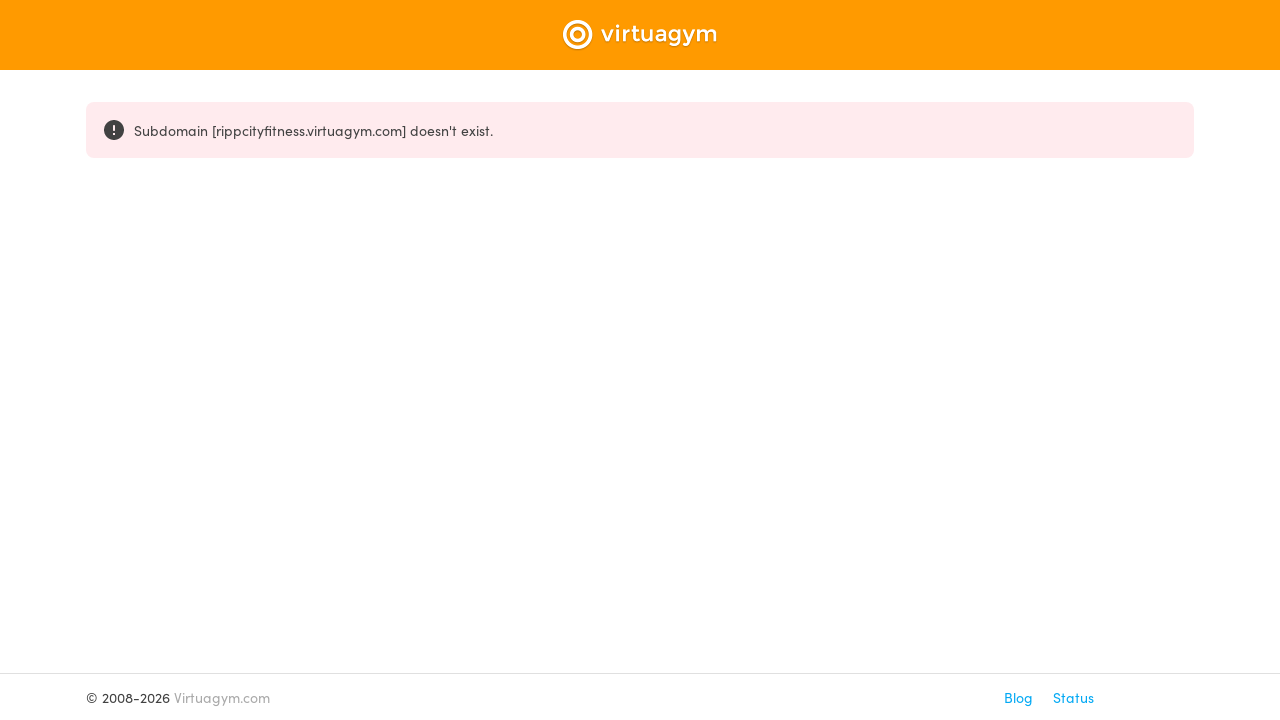

--- FILE ---
content_type: text/html; charset=UTF-8
request_url: https://rippcityfitness.virtuagym.com/webshop/product?id=97226c9e3f76ad666a940398528773af5ac1&club=SVJJLzNkRDBEWExHdVk3YTYyM2ZaZz09&embedded=1
body_size: 5429
content:
<!DOCTYPE html>
<html lang="en">
<head>
	<meta charset="utf-8">
	<meta name="keywords" content="">
	<meta name="hostname" content="">
	<meta name="theme-color" content="#FF9A00">
	<meta name="free-trial" content="">
	<link rel="manifest" href="/manifest.json"/>
	<meta name="viewport" content="width=device-width, initial-scale=1">
		<meta name="description" content="Join Virtuagym today and get in shape.">
	<meta property="og:title" content="Virtuagym Online Fitness">
	<meta property="og:description" content="Join Virtuagym today and get in shape.">
		<title>Virtuagym Online Fitness</title>

	<link href="//netdna.bootstrapcdn.com/bootstrap/3.0.0/css/bootstrap-glyphicons.css" rel="stylesheet">
	<link href="https://static.virtuagym.com/v29523922/bootstrap/css/jasny-bootstrap.min.css" rel="stylesheet">
	<link href="https://static.virtuagym.com/v29523922/bootstrap/css/ekko-lightbox.min.css" rel="stylesheet">
	<link href="https://static.virtuagym.com/v29523922/bootstrap/css/bootstrap-select.min.css" rel="stylesheet">

			<link href="https://static.virtuagym.com/v29523922/css/ui/main_light.css" rel="stylesheet" type="text/css" />
			
	
		
	<script src="//ajax.googleapis.com/ajax/libs/jquery/1.11.1/jquery.min.js"></script>
	<script src="//ajax.googleapis.com/ajax/libs/jqueryui/1.11.0/jquery-ui.min.js"></script>

	<script src="https://static.virtuagym.com/v29523922/javascript/jquery/jquery.ui.touch-punch.min.js" type="text/javascript"></script>
	<script src="https://static.virtuagym.com/v29523922/javascript/translations/en.js" type="text/javascript"></script>

	<script src="https://static.virtuagym.com/v29523922/bootstrap/js/bootstrap.min.js" type="text/javascript"></script>
	<script src="https://static.virtuagym.com/v29523922/bootstrap/js/jasny-bootstrap.min.js" type="text/javascript"></script>
	<script src="https://static.virtuagym.com/v29523922/bootstrap/js/bootbox.min.js" type="text/javascript"></script>
	<script src="https://static.virtuagym.com/v29523922/bootstrap/js/ekko-lightbox.min.js" type="text/javascript"></script>
	<script src="https://static.virtuagym.com/v29523922/bootstrap/js/bootstrap-select.min.js" type="text/javascript"></script>

		<script src="https://static.virtuagym.com/v29523922/javascript/moment.min.js" type="text/javascript"></script>

	<script src="https://static.virtuagym.com/v29523922/javascript/bootstrap-datepicker.js" type="text/javascript"></script>
	<script src="https://static.virtuagym.com/v29523922/javascript/bootstrap-datepicker-fix.js" type="text/javascript"></script>

	<script src="https://static.virtuagym.com/v29523922/javascript/mod_virtuagym.js" type="text/javascript"></script>
	<script src="https://static.virtuagym.com/v29523922/javascript/vg_validation.js" type="text/javascript"></script>
		<script id="web_apps_base_club_data" type="text/javascript">window.web_apps_base_club_data =null;</script>
		<script id="web_apps_global_sentry_config" type="text/javascript" src=""></script>
		
			<script type="text/javascript" src="https://static.virtuagym.com/v29523922/javascript/jquery.dropdown.js"></script>
	
	
	<meta name="mobile-web-app-capable" content="yes" />
<meta name="apple-mobile-web-app-capable" content="yes" />

<link rel="icon" type="image/ico" href="https://static.virtuagym.com/v29523922/images/favicon.ico" />
<link rel="shortcut icon" href="https://static.virtuagym.com/v29523922/images/favicon.ico" />

<link rel="icon" type="image/png" href="https://static.virtuagym.com/v29523922/images/favicon-16x16.png" sizes="16x16" />
<link rel="icon" type="image/png" href="https://static.virtuagym.com/v29523922/images/favicon-32x32.png" sizes="32x32" />
<link rel="icon" type="image/png" href="https://static.virtuagym.com/v29523922/images/favicon-96x96.png" sizes="96x96" />
<link rel="icon" type="image/png" href="https://static.virtuagym.com/v29523922/images/favicon-196x196.png" sizes="196x196" />

<link rel="apple-touch-icon" sizes="57x57" href="https://static.virtuagym.com/v29523922/images/apple-touch-icon-57x57.png" />
<link rel="apple-touch-icon" sizes="114x114" href="https://static.virtuagym.com/v29523922/images/apple-touch-icon-114x114.png" />
<link rel="apple-touch-icon" sizes="72x72" href="https://static.virtuagym.com/v29523922/images/apple-touch-icon-72x72.png" />
<link rel="apple-touch-icon" sizes="144x144" href="https://static.virtuagym.com/v29523922/images/apple-touch-icon-144x144.png" />
<link rel="apple-touch-icon" sizes="60x60" href="https://static.virtuagym.com/v29523922/images/apple-touch-icon-60x60.png" />
<link rel="apple-touch-icon" sizes="120x120" href="https://static.virtuagym.com/v29523922/images/apple-touch-icon-120x120.png" />
<link rel="apple-touch-icon" sizes="76x76" href="https://static.virtuagym.com/v29523922/images/apple-touch-icon-76x76.png" />
<link rel="apple-touch-icon" sizes="152x152" href="https://static.virtuagym.com/v29523922/images/apple-touch-icon-152x152.png" />

<meta name="application-name" content="Virtuagym" />
<meta name="msapplication-TileColor" content="#FF9A00" />
<meta name="msapplication-TileImage" content="https://static.virtuagym.com/v29523922/images/mstile-144x144.png" />
	
	<script type="text/javascript">
		var jump_page = ':';
		var on_page = '';
		var per_page = '';
		var onload_functions = new Array();

				window.onload = function () {
			for (var i = 0; i < onload_functions.length; i++) {
				eval(onload_functions[i]);
			}
		}
	</script>

		
	<script type="text/javascript" src="https://static.virtuagym.com/v29523922/javascript/autocomplete.js"></script>

	
	
	
	
	
			<script src="https://static.virtuagym.com/v29523922/javascript/overall_user_menu.js" type="text/javascript"></script>
			<script src="https://static.virtuagym.com/v29523922/javascript/vg-js-auth-handler-0.2.9.js" type="text/javascript"></script>
			<script src="https://static.virtuagym.com/v29523922/javascript/vg_auth_init.js" type="text/javascript"></script>
	
	
	
	
	
	
    
	
	
    
	
		</head>

<body class=" sidebar-is-collapsed sidebar-is-hidden" style="">
	<div id="fb-root"></div>
	
		
						 			
	<script>
		$(document).ready(function(){

			var dataLayer = window.dataLayer = window.dataLayer || [];

			var user_first_name = 'Somandla';
			var user_last_name = 'Malafu';
			var user_id = '1';
			var user_email = '';
			var user_language =  'en';
			var club_id = '';
			var club_salesforce_id = '';
			var member_id = '';
			var is_employee = '';
			var user_type = '';
			var club_type = '';
			var inline_manual_enabled = '0';
			var is_club_manager = 0;
			var is_free_trial =  $('meta[name="free-trial"]').attr('content');
			var chat_enabled = '';
			var club_chat_enabled = parseInt('');
			var club_name = '';
			var timestamp_member_created = '';
			var timestamp_last_seen = '1769212756';
			var club_country = '';
			var club_custom_mobile_app =('') ? 1 : 0;
			var club_memberships_and_billing = ('') ? 1 : 0 ;
			var club_coaching_and_apps = ('') ? 1 : 0;
			var club_schedules= '';
			var club_pos = ('') ? 1 : 0;
			var club_webshop = ('') ? 1 : 0;
			var club_check_in = ('') ? 1 : 0;
			var club_has_superclub = ('') ? 1 : 0;
			var club_is_superclub = ('') ? 1 : 0;
			var enable_sidebar = ('1');

			if(''){
				is_club_manager = 1;
			}

			var split_email = user_email.split('@');
			if(split_email[1] == 'digifit.eu' || split_email[1] == 'virtuagym.com'){
				club_name = 'Virtuagym';
			}

			if(user_id == '1') user_id = '(undefined)';
			if(member_id == '') member_id = '(undefined)';
			if(club_id == '1') club_id = 'Virtuagym';
			if(is_employee) {
				user_type = 'Employee';
			} else{
				user_type = 'Personal';
			}

			var dataToPush = {
				'userID' : user_id,
				'portalID' : club_id,
				'memberID' : member_id,
				'userType' : user_type,
				'clubType' : club_type,
				'inlineManualEnabled' : inline_manual_enabled,
				'clubManager' : is_club_manager,
				'isFreeTrial' : is_free_trial,
				'firstName' : user_first_name,
				'lastName' : user_last_name,
				'salesForceID' : club_salesforce_id,
				'userLanguage' : user_language,
				'userEmail' : user_email,
				'businessName' : club_name,
				'timestampMemberCreated' : timestamp_member_created,
				'timestampLastSeen' : timestamp_last_seen,
				'clubCountry' : club_country,
				'clubCustomMobileApp' : club_custom_mobile_app,
				'club_memberships_and_billing' : club_memberships_and_billing,
				'club_coaching_and_apps' : club_coaching_and_apps,
				'club_schedules' : club_schedules,
				'club_pos' : club_pos,
				'club_webshop' : club_webshop,
				'club_check_in' : club_check_in,
				'club_has_superclub' : club_has_superclub,
				'club_is_superclub' : club_is_superclub,
				'enable_sidebar' : enable_sidebar,
				'club_enable_chat': club_chat_enabled
			};

			if(is_free_trial === '1'){
				dataToPush['trialStartDate'] = '';
				dataToPush['trialEndDate'] = '';
				dataToPush['chatEnabled'] = chat_enabled;
			}

			dataLayer.push(dataToPush);
		});
	</script>

	    <noscript><iframe src="//www.googletagmanager.com/ns.html?id=GTM-TNKFPN"
                      height="0" width="0" style="display:none;visibility:hidden"></iframe></noscript>
    <script>(function(w,d,s,l,i){w[l]=w[l]||[];w[l].push({'gtm.start':
                new Date().getTime(),event:'gtm.js'});var f=d.getElementsByTagName(s)[0],
                j=d.createElement(s),dl=l!='dataLayer'?'&l='+l:'';j.async=true;j.src=
                '//www.googletagmanager.com/gtm.js?id='+i+dl;f.parentNode.insertBefore(j,f);
        })(window,document,'script','dataLayer','GTM-TNKFPN');</script>
    
				<div id="header_popup">
					</div>
		<script type="text/javascript">
			function userHasSeenChallenge(id) {
				$.get("/user/ajax", {action: "check_challenge_complete_popup", completion_id: id});
			}
		</script>
		<div id="header_popup_chal">
					</div>

		<div id="tooltip_holder" style="display: none;" class="tooltip">
			<div class="tooltip_top"></div>
			<div id="tooltip_text" class="tooltip_middle"></div>
			<div class="tooltip_bottom"></div>
		</div>

		<style>
			.style-bg {background-color: #FF9A00;}
			.style-bg-c {
				background-color: #FF9A00;
				color: white;
			}
			.style-c { color: white; }
		</style>

					<nav id="ui-navbar" class="ui-navbar style-bg "  role="navigation" data-cy="topNavBar">
    <div class="container">
        <div class="navbar-header col-3">
            <a href="/" class="navbar-brand" >
                <img src="https://static.virtuagym.com/v29522/images/logo_white.png" alt="Virtuagym logo">
            </a>
        </div>
                <div id="navbar" class="">
                                                </div>
    </div>
</nav>
								
		
<div id="main-container" class="no-top-apps">
	<div class="container  page-container">
				<div id="vgmessages" style="display:none;"></div>
<script type="text/javascript">
	jQuery(document).ready(function () {
				show_notification('error', 'Subdomain [rippcityfitness.virtuagym.com] doesn\'t exist.', undefined, false);
			});
</script>
<div id="notification" class="notification" data-cy="notificationMsgContainer">
	<div class="notification-icon"><div class="ui-tooltip-icon size-24 info" style="background: transparent !important">
    <div class="ui-tooltip-icon-holder">
                                    <?xml version="1.0" encoding="UTF-8"?>
<svg xmlns="http://www.w3.org/2000/svg" xmlns:xlink="http://www.w3.org/1999/xlink" width="24" height="24" viewBox="0 0 24 24" version="1.1">
    <title>Icons/info</title>
    <g id="Icons/info" stroke="none" stroke-width="1" fill="none" fill-rule="evenodd">
        <g>
            <polygon id="Frame" points="0 0 24 0 24 24 0 24"/>
            <path d="M11,7 L13,7 L13,9 L11,9 L11,7 Z M12,2 C6.48,2 2,6.48 2,12 C2,17.52 6.48,22 12,22 C17.52,22 22,17.52 22,12 C22,6.48 17.52,2 12,2 Z M12,20 C7.59,20 4,16.41 4,12 C4,7.59 7.59,4 12,4 C16.41,4 20,7.59 20,12 C20,16.41 16.41,20 12,20 Z M12,11 C12.5522847,11 13,11.4477153 13,12 L13,16 C13,16.5522847 12.5522847,17 12,17 C11.4477153,17 11,16.5522847 11,16 L11,12 C11,11.4477153 11.4477153,11 12,11 Z" id="Shape" fill="#424242" fill-rule="nonzero"/>
        </g>
    </g>
</svg>

                            <div  class="ui-tooltip-icon-overlay"  ></div>
    </div>
</div></div>
	<span data-cy="notificationMsg"></span>
	<div class="btn-close" onclick="close_notification(this);" data-cy="notificationMsgDismissBtn"><div class="ui-tooltip-icon size-24 close">
    <div class="ui-tooltip-icon-holder">
                                    <?xml version="1.0" encoding="UTF-8"?>
<svg xmlns="http://www.w3.org/2000/svg" xmlns:xlink="http://www.w3.org/1999/xlink" width="24" height="24" viewBox="0 0 24 24" version="1.1">
    <title>Icons/cross</title>
    <g id="Icons/cross" stroke="none" stroke-width="1" fill="none" fill-rule="evenodd">
        <g>
            <polygon id="Frame" points="0 0 24 0 24 24 0 24"/>
            <path d="M18.6894198,5.32119833 C18.2753129,4.90709139 17.6063709,4.90709139 17.1922639,5.32119833 L12,10.5028441 L6.80773606,5.3105802 C6.39362912,4.89647327 5.72468714,4.89647327 5.3105802,5.3105802 C4.89647327,5.72468714 4.89647327,6.39362912 5.3105802,6.80773606 L10.5028441,12 L5.3105802,17.1922639 C4.89647327,17.6063709 4.89647327,18.2753129 5.3105802,18.6894198 C5.72468714,19.1035267 6.39362912,19.1035267 6.80773606,18.6894198 L12,13.4971559 L17.1922639,18.6894198 C17.6063709,19.1035267 18.2753129,19.1035267 18.6894198,18.6894198 C19.1035267,18.2753129 19.1035267,17.6063709 18.6894198,17.1922639 L13.4971559,12 L18.6894198,6.80773606 C19.0929086,6.40424725 19.0929086,5.72468714 18.6894198,5.32119833 Z" id="Path" fill="#424242" fill-rule="nonzero"/>
        </g>
    </g>
</svg>

                            <div  class="ui-tooltip-icon-overlay"  ></div>
    </div>
</div></div>
</div>
<div id="notification_error" class="notification error" data-cy="notificationErrorMsgContainer">
	<div class="notification-icon"><div class="ui-tooltip-icon size-24 error_filled">
    <div class="ui-tooltip-icon-holder">
                                    <?xml version="1.0" encoding="UTF-8"?>
<svg xmlns="http://www.w3.org/2000/svg" xmlns:xlink="http://www.w3.org/1999/xlink" width="24" height="24" viewBox="0 0 24 24" version="1.1">
    <title>Icons/error_filled</title>
    <g id="Icons/error_filled" stroke="none" stroke-width="1" fill="none" fill-rule="evenodd">
        <g>
            <polygon id="Frame" points="0 0 24 0 24 24 0 24"/>
            <path d="M12,2 C6.48,2 2,6.48 2,12 C2,17.52 6.48,22 12,22 C17.52,22 22,17.52 22,12 C22,6.48 17.52,2 12,2 Z M12,13 C11.45,13 11,12.55 11,12 L11,8 C11,7.45 11.45,7 12,7 C12.55,7 13,7.45 13,8 L13,12 C13,12.55 12.55,13 12,13 Z M13,17 L11,17 L11,15 L13,15 L13,17 Z" id="Shape" fill="#424242" fill-rule="nonzero"/>
        </g>
    </g>
</svg>

                            <div  class="ui-tooltip-icon-overlay"  ></div>
    </div>
</div></div>
	<span data-cy="notificationErrorMsg"></span>
	<div class="btn-close" onclick="close_notification(this);" data-cy="notificationErrorMsgDismissBtn"><div class="ui-tooltip-icon size-24 close">
    <div class="ui-tooltip-icon-holder">
                                    <?xml version="1.0" encoding="UTF-8"?>
<svg xmlns="http://www.w3.org/2000/svg" xmlns:xlink="http://www.w3.org/1999/xlink" width="24" height="24" viewBox="0 0 24 24" version="1.1">
    <title>Icons/cross</title>
    <g id="Icons/cross" stroke="none" stroke-width="1" fill="none" fill-rule="evenodd">
        <g>
            <polygon id="Frame" points="0 0 24 0 24 24 0 24"/>
            <path d="M18.6894198,5.32119833 C18.2753129,4.90709139 17.6063709,4.90709139 17.1922639,5.32119833 L12,10.5028441 L6.80773606,5.3105802 C6.39362912,4.89647327 5.72468714,4.89647327 5.3105802,5.3105802 C4.89647327,5.72468714 4.89647327,6.39362912 5.3105802,6.80773606 L10.5028441,12 L5.3105802,17.1922639 C4.89647327,17.6063709 4.89647327,18.2753129 5.3105802,18.6894198 C5.72468714,19.1035267 6.39362912,19.1035267 6.80773606,18.6894198 L12,13.4971559 L17.1922639,18.6894198 C17.6063709,19.1035267 18.2753129,19.1035267 18.6894198,18.6894198 C19.1035267,18.2753129 19.1035267,17.6063709 18.6894198,17.1922639 L13.4971559,12 L18.6894198,6.80773606 C19.0929086,6.40424725 19.0929086,5.72468714 18.6894198,5.32119833 Z" id="Path" fill="#424242" fill-rule="nonzero"/>
        </g>
    </g>
</svg>

                            <div  class="ui-tooltip-icon-overlay"  ></div>
    </div>
</div></div>
</div>
<div id="notification_success" class="notification success" data-cy="notificationSuccessMsgContainer">
	<div class="notification-icon"><div class="ui-tooltip-icon size-24 check_outlined">
    <div class="ui-tooltip-icon-holder">
                                    <?xml version="1.0" encoding="UTF-8"?>
<svg xmlns="http://www.w3.org/2000/svg" xmlns:xlink="http://www.w3.org/1999/xlink" width="24" height="24" viewBox="0 0 24 24" version="1.1">
    <title>Icons/check_outlined</title>
    <g id="Icons/check_outlined" stroke="none" stroke-width="1" fill="none" fill-rule="evenodd">
        <g>
            <polygon id="Frame" points="0 0 24 0 24 24 0 24"/>
            <path d="M12,2 C6.48,2 2,6.48 2,12 C2,17.52 6.48,22 12,22 C17.52,22 22,17.52 22,12 C22,6.48 17.52,2 12,2 Z M12,20 C7.59,20 4,16.41 4,12 C4,7.59 7.59,4 12,4 C16.41,4 20,7.59 20,12 C20,16.41 16.41,20 12,20 Z M16.59,7.58 L10,14.17 L7.41,11.59 L6,13 L10,17 L18,9 L16.59,7.58 Z" id="Shape" fill="#424242" fill-rule="nonzero"/>
        </g>
    </g>
</svg>

                            <div  class="ui-tooltip-icon-overlay"  ></div>
    </div>
</div></div>
	<span data-cy="notificationSuccessMsg"></span>
	<div class="btn-close" onclick="close_notification(this);" data-cy="notificationSuccessMsgDismissBtn"><div class="ui-tooltip-icon size-24 close">
    <div class="ui-tooltip-icon-holder">
                                    <?xml version="1.0" encoding="UTF-8"?>
<svg xmlns="http://www.w3.org/2000/svg" xmlns:xlink="http://www.w3.org/1999/xlink" width="24" height="24" viewBox="0 0 24 24" version="1.1">
    <title>Icons/cross</title>
    <g id="Icons/cross" stroke="none" stroke-width="1" fill="none" fill-rule="evenodd">
        <g>
            <polygon id="Frame" points="0 0 24 0 24 24 0 24"/>
            <path d="M18.6894198,5.32119833 C18.2753129,4.90709139 17.6063709,4.90709139 17.1922639,5.32119833 L12,10.5028441 L6.80773606,5.3105802 C6.39362912,4.89647327 5.72468714,4.89647327 5.3105802,5.3105802 C4.89647327,5.72468714 4.89647327,6.39362912 5.3105802,6.80773606 L10.5028441,12 L5.3105802,17.1922639 C4.89647327,17.6063709 4.89647327,18.2753129 5.3105802,18.6894198 C5.72468714,19.1035267 6.39362912,19.1035267 6.80773606,18.6894198 L12,13.4971559 L17.1922639,18.6894198 C17.6063709,19.1035267 18.2753129,19.1035267 18.6894198,18.6894198 C19.1035267,18.2753129 19.1035267,17.6063709 18.6894198,17.1922639 L13.4971559,12 L18.6894198,6.80773606 C19.0929086,6.40424725 19.0929086,5.72468714 18.6894198,5.32119833 Z" id="Path" fill="#424242" fill-rule="nonzero"/>
        </g>
    </g>
</svg>

                            <div  class="ui-tooltip-icon-overlay"  ></div>
    </div>
</div></div>
</div>
<div id="notification_page_modification" class="notification page-modification" data-cy="notificationPageModificationMsgContainer">
	<div class="notification-icon"><div class="ui-tooltip-icon size-24 lock">
    <div class="ui-tooltip-icon-holder">
                                    <?xml version="1.0" encoding="UTF-8"?>
<svg xmlns="http://www.w3.org/2000/svg" xmlns:xlink="http://www.w3.org/1999/xlink" width="24" height="24" viewBox="0 0 24 24" version="1.1">
    <title>Icons/lock</title>
    <g id="Icons/lock" stroke="none" stroke-width="1" fill="none" fill-rule="evenodd">
        <g>
            <polygon id="Frame" points="0 0 24 0 24 24 0 24"/>
            <path d="M18,8 L17,8 L17,6 C17,3.24 14.76,1 12,1 C9.24,1 7,3.24 7,6 L7,8 L6,8 C4.9,8 4,8.9 4,10 L4,20 C4,21.1 4.9,22 6,22 L18,22 C19.1,22 20,21.1 20,20 L20,10 C20,8.9 19.1,8 18,8 Z M9,6 C9,4.34 10.34,3 12,3 C13.66,3 15,4.34 15,6 L15,8 L9,8 L9,6 Z M18,20 L6,20 L6,10 L18,10 L18,20 Z M12,17 C13.1,17 14,16.1 14,15 C14,13.9 13.1,13 12,13 C10.9,13 10,13.9 10,15 C10,16.1 10.9,17 12,17 Z" id="Shape" fill="#424242" fill-rule="nonzero"/>
        </g>
    </g>
</svg>

                            <div  class="ui-tooltip-icon-overlay"  ></div>
    </div>
</div></div>
	<span data-cy="notificationPageModificationMsg"></span>
	<div class="btn-close" onclick="close_notification(this);" data-cy="notificationPageModificationMsgDismissBtn"><div class="ui-tooltip-icon size-24 close">
    <div class="ui-tooltip-icon-holder">
                                    <?xml version="1.0" encoding="UTF-8"?>
<svg xmlns="http://www.w3.org/2000/svg" xmlns:xlink="http://www.w3.org/1999/xlink" width="24" height="24" viewBox="0 0 24 24" version="1.1">
    <title>Icons/cross</title>
    <g id="Icons/cross" stroke="none" stroke-width="1" fill="none" fill-rule="evenodd">
        <g>
            <polygon id="Frame" points="0 0 24 0 24 24 0 24"/>
            <path d="M18.6894198,5.32119833 C18.2753129,4.90709139 17.6063709,4.90709139 17.1922639,5.32119833 L12,10.5028441 L6.80773606,5.3105802 C6.39362912,4.89647327 5.72468714,4.89647327 5.3105802,5.3105802 C4.89647327,5.72468714 4.89647327,6.39362912 5.3105802,6.80773606 L10.5028441,12 L5.3105802,17.1922639 C4.89647327,17.6063709 4.89647327,18.2753129 5.3105802,18.6894198 C5.72468714,19.1035267 6.39362912,19.1035267 6.80773606,18.6894198 L12,13.4971559 L17.1922639,18.6894198 C17.6063709,19.1035267 18.2753129,19.1035267 18.6894198,18.6894198 C19.1035267,18.2753129 19.1035267,17.6063709 18.6894198,17.1922639 L13.4971559,12 L18.6894198,6.80773606 C19.0929086,6.40424725 19.0929086,5.72468714 18.6894198,5.32119833 Z" id="Path" fill="#424242" fill-rule="nonzero"/>
        </g>
    </g>
</svg>

                            <div  class="ui-tooltip-icon-overlay"  ></div>
    </div>
</div></div>
</div>


	

&nbsp;

</div>
</div>
<div id="ui-footer" class="page-footer">
	<div class="container">
		<div class="row">
			<div class="col-6">
									&copy; 2008-2026 <a href="https://virtuagym.com" style="margin-left: 0; color: #a9a9a9;" target="_blank" rel="noopener noreferrer">Virtuagym.com</a>
											</div>
			<div class="col-6 d-sm-none d-md-block">
				<ul class="">
																		<li><a href="/"></a></li>
							<li><a href="https://virtuagym.com/blog" target="_blank" rel="noopener noreferrer">Blog</a></li>
							<li><a href="http://status.virtuagym.com" target="_blank" rel="noopener noreferrer">Status</a></li>
							<li><a href="https://virtuagym.com/software/en/jobs/" target="_blank" rel="noopener noreferrer"></a></li>
							<li><a href="https://business.virtuagym.com/terms-of-use/"></a></li>
							<li><a href="http://support.virtuagym.com" target="_blank" rel="noopener noreferrer"></a></li>
							<li><a href="/virtuagym-privacy"></a></li>
							<li><a href="" target="_blank" rel="noopener noreferrer"></a></li>
															</ul>
			</div>
		</div>
	</div>
</div>
<div id="fullscreen_loader" class="loader-full" style="display: none;" data-cy="fullscreenPageLoader">
	<div class="text"><span data-cy="pageLoaderText">...</span><br /><div  class="ui-loader center" style="margin-top: 25px;" data-cy="pageLoaderImageContainer">
    <svg viewBox="0 0 600 600" xmlns="http://www.w3.org/2000/svg">
        <circle class="ui-loader-inner" cx="300" cy="300" fill="none" r="100" stroke-width="50" stroke="#FFFFFF" stroke-dasharray="314 700" stroke-linecap="round" stroke-dashoffset="314" />
        <circle class="ui-loader-outer" cx="300" cy="300" fill="none" r="200" stroke-width="50" stroke="#FFFFFF" stroke-dasharray="628 1400" stroke-linecap="round" stroke-dashoffset="628"/>
    </svg>
</div></div>
</div>
<div id="bottom_loader" class="loader" style="display: none;" data-cy="bottomPageLoader">
	<div class="text"><span data-cy="pageLoaderText">...</span><br /><div  class="ui-loader medium center" style="margin-top: 15px;" data-cy="pageLoaderImageContainer">
    <svg viewBox="0 0 600 600" xmlns="http://www.w3.org/2000/svg">
        <circle class="ui-loader-inner" cx="300" cy="300" fill="none" r="100" stroke-width="50" stroke="#FFFFFF" stroke-dasharray="314 700" stroke-linecap="round" stroke-dashoffset="314" />
        <circle class="ui-loader-outer" cx="300" cy="300" fill="none" r="200" stroke-width="50" stroke="#FFFFFF" stroke-dasharray="628 1400" stroke-linecap="round" stroke-dashoffset="628"/>
    </svg>
</div></div>
</div>
<div id="fullscreen_saver" class="loader-full" style="display: none;" data-cy="fullscreenPageSaveLoader">
	<div class="text"><span data-cy="pageSaveLoaderText">...</span><br /><div  class="ui-loader center" style="margin-top: 25px;" data-cy="pageLoaderImageContainer">
    <svg viewBox="0 0 600 600" xmlns="http://www.w3.org/2000/svg">
        <circle class="ui-loader-inner" cx="300" cy="300" fill="none" r="100" stroke-width="50" stroke="#FFFFFF" stroke-dasharray="314 700" stroke-linecap="round" stroke-dashoffset="314" />
        <circle class="ui-loader-outer" cx="300" cy="300" fill="none" r="200" stroke-width="50" stroke="#FFFFFF" stroke-dasharray="628 1400" stroke-linecap="round" stroke-dashoffset="628"/>
    </svg>
</div></div>
</div>
<div id="bottom_saver" class="loader" style="display: none;" data-cy="bottomPageSaveLoader">
	<div class="text"><span data-cy="pageSaveLoaderText">...</span><br /><div  class="ui-loader medium center" style="margin-top: 15px;" data-cy="pageLoaderImageContainer">
    <svg viewBox="0 0 600 600" xmlns="http://www.w3.org/2000/svg">
        <circle class="ui-loader-inner" cx="300" cy="300" fill="none" r="100" stroke-width="50" stroke="#FFFFFF" stroke-dasharray="314 700" stroke-linecap="round" stroke-dashoffset="314" />
        <circle class="ui-loader-outer" cx="300" cy="300" fill="none" r="200" stroke-width="50" stroke="#FFFFFF" stroke-dasharray="628 1400" stroke-linecap="round" stroke-dashoffset="628"/>
    </svg>
</div></div>
</div>

<script>
	$(document).ready(function() {
		
		$('table.table tr').on('mousedown', function(e) {
			if($(e.target).is('input') || $(e.target).attr('onclick') != undefined || $(e.target).children('input').length != 0) return;
			if(e.which == 1) {
				url = $(this).find('a.full_row');
				if(url.length != 0){
					if(url.attr('target') == '_blank'){
						window.open(url.attr('href'));
					}else{
						window.location = url.attr('href');
					}
				}
			}else if(e.which == 2){
				url = $(this).find('a.full_row');
				if(url.length != 0){
					window.open(url.attr('href'));
				}
			}
		}).hover( function(e) {
			url = $(this).find('a.full_row');
			if(url.length != 0){
				$(this).css('cursor', 'pointer');
			}
		});
	});
</script>
<script src="https://static.virtuagym.com/v29523922/javascript/ui.js"></script>
</body>
</html>


--- FILE ---
content_type: text/css;charset=UTF-8
request_url: https://static.virtuagym.com/v29523922/css/ui/main_light.css
body_size: 111214
content:
/* stylelint-disable  color-no-hex*/
/* stylelint-disable  color-no-hex*/
@import "bootstrap-reboot.css";
@import "bootstrap-grid.css";
@import url("https://use.typekit.net/vwa1vxr.css");
h1, h2, h3, h4, h5, h6 {
  letter-spacing: 0;
  text-align: left;
  color: #212121;
}

h1 {
  font-size: 36px;
  font-weight: 900;
  line-height: 40px;
}

h2 {
  font-size: 30px;
  font-weight: 700;
  line-height: 32px;
}

h3 {
  font-size: 24px;
  font-weight: 700;
  line-height: 28px;
}

h4 {
  font-size: 20px;
  font-weight: 700;
  line-height: 24px;
}

h5 {
  font-size: 16px;
  font-weight: 700;
  line-height: 20px;
}

h6 {
  font-size: 14px;
  font-weight: 600;
  line-height: 20px;
}

body .pull-right {
  float: right;
}
body .pull-left {
  float: left;
}
body .clickable {
  cursor: pointer;
}
body .text-align-left {
  text-align: left;
}
body .text-align-right {
  text-align: right;
}
body .text-align-center {
  text-align: center;
}
body .hidden, body .hide {
  display: none;
}
body .rounded-corners-50 {
  border-radius: 12px;
}
body .rounded-corners {
  border-radius: 24px;
}
body .ui-helper-hidden-accessible {
  display: none;
}
body .icon, body .icon-tooltip-medium {
  outline: 1px solid orange;
  width: 15px;
  height: 15px;
  border-radius: 15px;
}
body .btn-blue {
  outline: 1px solid orange;
}
body .clear {
  clear: both;
}
body .nowrap {
  white-space: nowrap;
  text-overflow: ellipsis;
  overflow: hidden;
}
body .DynarchCalendar-topCont {
  width: 200px;
}
body .ui-code-block {
  font-family: monospace;
  background-color: #F5F5F5;
  padding: 4px;
  border-radius: 4px;
  font-size: 12px;
  line-height: 12px;
}
body .fade {
  opacity: 0;
  -webkit-transition: opacity 0.15s linear;
  -o-transition: opacity 0.15s linear;
  transition: opacity 0.15s linear;
}
body .fade.in {
  opacity: 1;
}
body .collapse {
  display: none;
}
body .collapse.in {
  display: block;
}
body .collapsing {
  position: relative;
  height: 0;
  overflow: hidden;
  -webkit-transition-property: height, visibility;
  -o-transition-property: height, visibility;
  transition-property: height, visibility;
  -webkit-transition-duration: 0.35s;
  -o-transition-duration: 0.35s;
  transition-duration: 0.35s;
  -webkit-transition-timing-function: ease;
  -o-transition-timing-function: ease;
  transition-timing-function: ease;
}
body .connected-members-holder {
  display: flex;
  justify-content: space-between;
  align-items: flex-start;
  align-content: flex-start;
  row-gap: 8px;
  align-self: stretch;
  flex-wrap: wrap;
}
body .connected-members-holder-plain {
  display: flex;
  align-items: flex-start;
  align-content: flex-start;
  row-gap: 8px;
  align-self: stretch;
  flex-wrap: wrap;
}
body .connected-members-holder-plain .ui-profile-pic {
  margin-right: 16px;
}
body .align-buttons-right {
  text-align: right;
}
body .align-buttons-right .ui-button:not(:last-child) {
  margin-right: 8px;
}
body .align-buttons-left .ui-button:not(:first-child) {
  margin-left: 8px;
}
body .gap-default {
  gap: 16px;
}
body .gap-50 {
  gap: 8px;
}

body input[type=text], body input[type=email], body input[type=search], body input[type=number], body input[type=password], body input[type=date] {
  background-color: #F5F5F5;
  color: #424242;
  border-radius: 8px;
  font-size: 14px;
  padding: 12px;
  transition: background 0.2s ease;
  border-style: none;
}
body input[type=text].full-width, body input[type=email].full-width, body input[type=search].full-width, body input[type=number].full-width, body input[type=password].full-width, body input[type=date].full-width {
  width: 100%;
}
body input[type=text].narrow, body input[type=email].narrow, body input[type=search].narrow, body input[type=number].narrow, body input[type=password].narrow, body input[type=date].narrow {
  padding: 6px 12px;
}
body input[type=text].narrow.outlined, body input[type=email].narrow.outlined, body input[type=search].narrow.outlined, body input[type=number].narrow.outlined, body input[type=password].narrow.outlined, body input[type=date].narrow.outlined {
  padding: 6px 10px;
  border: 1px solid #E0E0E0;
}
body input[type=text].outlined, body input[type=email].outlined, body input[type=search].outlined, body input[type=number].outlined, body input[type=password].outlined, body input[type=date].outlined {
  padding: 11px;
  border: 1px solid #E0E0E0;
}
body input[type=text]:hover, body input[type=email]:hover, body input[type=search]:hover, body input[type=number]:hover, body input[type=password]:hover, body input[type=date]:hover {
  background-color: #EEE;
  transition: background 0.2s ease;
}
body input[type=text]::placeholder, body input[type=email]::placeholder, body input[type=search]::placeholder, body input[type=number]::placeholder, body input[type=password]::placeholder, body input[type=date]::placeholder {
  color: #9E9E9E;
}
body input[type=text]:focus, body input[type=email]:focus, body input[type=search]:focus, body input[type=number]:focus, body input[type=password]:focus, body input[type=date]:focus {
  outline: none;
}
body .form-row.checkbox input[type=checkbox] {
  width: 18px;
  height: 18px;
  float: left;
  margin-top: 1px;
}
body .form-row.checkbox label {
  padding-left: 8px;
  font-weight: normal;
}
body .form-row.url a {
  color: #03A9F4;
}
body .form-row.url a:hover {
  text-decoration: none;
  color: #039CE0;
}
body .form-row .col-6.url a {
  color: #03A9F4;
}
body .form-row .col-6.url a:hover {
  text-decoration: none;
  color: #039CE0;
}
body select, body textarea {
  background-color: #F5F5F5;
  color: #424242;
  border-radius: 8px;
  font-size: 14px;
  height: 100%;
  padding: 12px 12px;
  transition: background 0.2s ease;
  border-style: none;
}
body select.narrow, body textarea.narrow {
  padding: 6px 12px;
}
body select.narrow.outlined, body textarea.narrow.outlined {
  padding: 6px 10px;
  border: 1px solid #E0E0E0;
}
body select.outlined, body textarea.outlined {
  padding: 10px;
  border: 1px solid #E0E0E0;
}
body select.full-width, body textarea.full-width {
  width: 100%;
}
body select.flex, body textarea.flex {
  flex: 1;
}
body select:focus, body textarea:focus {
  outline: none;
}
body textarea {
  resize: none;
}
body select {
  appearance: none;
  background-image: url('data:image/svg+xml,<svg width="24" height="24" viewBox="0 0 24 24" fill="none" xmlns="http://www.w3.org/2000/svg"><path d="M7.41421 9C6.52331 9 6.07714 10.0771 6.70711 10.7071L11.2929 15.2929C11.6834 15.6834 12.3166 15.6834 12.7071 15.2929L17.2929 10.7071C17.9229 10.0771 17.4767 9 16.5858 9H7.41421Z" fill="%23424242"/></svg>');
  background-repeat: no-repeat;
  background-position: right 8px center;
  padding-right: 40px !important;
}
body select.narrow.outlined {
  padding: 6px 10px !important;
  border: 1px solid #E0E0E0;
}
body select.outlined {
  padding: 10px 40px 10px 10px !important;
}
body.dark-mode select {
  background-image: url('data:image/svg+xml,<svg width="24" height="24" viewBox="0 0 24 24" fill="none" xmlns="http://www.w3.org/2000/svg"><path d="M7.41421 9C6.52331 9 6.07714 10.0771 6.70711 10.7071L11.2929 15.2929C11.6834 15.6834 12.3166 15.6834 12.7071 15.2929L17.2929 10.7071C17.9229 10.0771 17.4767 9 16.5858 9H7.41421Z" fill="%23E0E0E0"/></svg>');
}

body .form-group, body .form-group-title {
  margin-bottom: 16px;
  display: flex;
  flex-wrap: wrap;
  align-items: center;
}
body .form-group label, body .form-group-title label {
  margin-bottom: 0;
}
body .form-group.multiline, body .form-group-title.multiline {
  align-items: normal;
}
body .form-group.multiline label, body .form-group-title.multiline label {
  margin-top: 12px;
}
body .form-group.no-wrap, body .form-group-title.no-wrap {
  flex-wrap: nowrap;
}
body .form-group.multirow label, body .form-group-title.multirow label {
  margin-bottom: 8px;
}
body .form-group.no-margin, body .form-group-title.no-margin {
  margin-bottom: 0;
}
body .form-group.hidden, body .form-group.hide, body .form-group-title.hidden, body .form-group-title.hide {
  display: none;
}
body .form-group.radio input[type=radio], body .form-group-title.radio input[type=radio] {
  margin-right: 8px;
}
body .form-group .ui-tooltip-icon, body .form-group-title .ui-tooltip-icon {
  height: 24px;
  width: 24px;
}
body .form-group .ui-tooltip-icon.info_circle, body .form-group-title .ui-tooltip-icon.info_circle {
  margin-left: auto;
}
body .form-group .ui-tooltip-icon:not(.info_circle), body .form-group-title .ui-tooltip-icon:not(.info_circle) {
  margin-left: 8px;
}
body .form-group [class*=offset-], body .form-group-title [class*=offset-] {
  padding-left: 0;
  padding-right: 0;
  margin-bottom: 4px;
  margin-top: 4px;
}
body .form-group .form-input-button, body .form-group-title .form-input-button {
  margin-left: 8px;
}
body .form-group.hidden, body .form-group-title.hidden {
  display: none;
}
body .form-group-title h5 {
  margin-bottom: 0 !important;
}
body .form-spacer {
  border-bottom: 1px solid #EEE;
  margin-top: 32px;
  margin-bottom: 32px;
  opacity: 0.6;
}

body table {
  border-collapse: collapse;
  width: 100%;
  margin-bottom: 16px;
}
body table.fixed {
  table-layout: fixed;
}
body table table {
  margin-bottom: 0;
}
body table thead tr th, body table tfoot tr th {
  padding: 8px;
  font-weight: 700;
}
body table.narrow tbody tr th, body table.narrow tbody tr td, body table.narrow thead tr th, body table.narrow thead tr td, body table.narrow tfoot tr th, body table.narrow tfoot tr td {
  padding: 4px;
}
body table tbody tr th {
  padding: 8px;
  font-weight: 700;
}
body table tbody tr th:first-child {
  border-top-left-radius: 10px;
  border-bottom-left-radius: 10px;
}
body table tbody tr th:last-child {
  border-top-right-radius: 10px;
  border-bottom-right-radius: 10px;
}
body table tbody tr td {
  padding: 8px;
}
body table tbody tr td:first-child {
  border-top-left-radius: 10px;
  border-bottom-left-radius: 10px;
}
body table tbody tr td:last-child {
  border-top-right-radius: 10px;
  border-bottom-right-radius: 10px;
}
body table tbody tr td.vertical-align-top {
  vertical-align: top;
}
body table tbody tr td a {
  text-decoration: none;
}
body table tbody tr td a:hover {
  text-decoration: none;
}
body table tbody tr.highlight {
  background: #E0E0E0;
}
body table tbody tr.highlight:hover {
  background-color: #BDBDBD;
}
body table tbody tr:nth-child(odd) {
  background: #F5F5F5;
}
body table tbody tr:nth-child(odd):hover {
  background-color: #EEE;
}
body table tbody tr:nth-child(even) {
  background-color: #FFF;
}
body table tbody tr:nth-child(even):hover {
  background-color: #EEE;
}
body table.plain tbody tr:nth-child(odd), body table.plain tbody tr:nth-child(even) {
  background: transparent;
}
body table.plain tbody tr:nth-child(odd):hover, body table.plain tbody tr:nth-child(even):hover {
  background: transparent;
}
body table.plain tbody tr.highlight {
  background: #EEE;
}
body table.plain tbody tr.highlight:hover {
  background-color: #E0E0E0;
}
body table.no-hover tbody tr:nth-child(odd):hover {
  background-color: #F5F5F5;
}
body table.no-hover tbody tr:nth-child(even):hover {
  background-color: #FFF;
}
body table.no-hover tbody tr.highlight {
  background: #E0E0E0;
}
body table.no-hover tbody tr.highlight:hover {
  background-color: #E0E0E0;
}

@media (max-width: 575.98px) {
  .table-responsive-sm {
    display: block;
    width: 100%;
    overflow-x: auto;
    -webkit-overflow-scrolling: touch;
    -ms-overflow-style: -ms-autohiding-scrollbar;
  }
}
@media (max-width: 767.98px) {
  .table-responsive-md {
    display: block;
    width: 100%;
    overflow-x: auto;
    -webkit-overflow-scrolling: touch;
    -ms-overflow-style: -ms-autohiding-scrollbar;
  }
}
@media (max-width: 991.98px) {
  .table-responsive-lg {
    display: block;
    width: 100%;
    overflow-x: auto;
    -webkit-overflow-scrolling: touch;
    -ms-overflow-style: -ms-autohiding-scrollbar;
  }
}
@media (max-width: 1199.98px) {
  .table-responsive-xl {
    display: block;
    width: 100%;
    overflow-x: auto;
    -webkit-overflow-scrolling: touch;
    -ms-overflow-style: -ms-autohiding-scrollbar;
  }
}
.table-responsive {
  display: block;
  width: 100%;
  overflow-x: auto;
  -webkit-overflow-scrolling: touch;
  -ms-overflow-style: -ms-autohiding-scrollbar;
}

body.modal-open {
  overflow: hidden;
}
body .modal {
  display: none;
  overflow: hidden;
  position: fixed;
  top: 0;
  right: 0;
  bottom: 0;
  left: 0;
  z-index: 1050;
  -webkit-overflow-scrolling: touch;
  outline: 0;
}
body .modal .modal-dialog-small {
  width: 444px !important;
  margin: 30px auto;
}
body .modal .modal-dialog-medium {
  width: 666px !important;
  margin: 30px auto;
}
body .modal .modal-dialog-large {
  width: 950px !important;
  margin: 30px auto;
}
body .modal.fade .modal-dialog {
  -webkit-transform: translate(0, -25%);
  -ms-transform: translate(0, -25%);
  -o-transform: translate(0, -25%);
  transform: translate(0, -25%);
  -webkit-transition: -webkit-transform 0.3s ease-out;
  -o-transition: -o-transform 0.3s ease-out;
  transition: transform 0.3s ease-out;
}
body .modal.in .modal-dialog {
  -webkit-transform: translate(0, 0);
  -ms-transform: translate(0, 0);
  -o-transform: translate(0, 0);
  transform: translate(0, 0);
  z-index: 1050;
}
body .modal-open .modal {
  overflow-x: hidden;
  overflow-y: auto;
}
body .modal-dialog {
  position: relative;
  width: auto;
  margin: 10px;
}
body .modal-content {
  position: relative;
  background-color: #FFF;
  border: 1px solid rgba(0, 0, 0, 0.2);
  border-radius: 12px;
  -webkit-box-shadow: 0 3px 9px rgba(0, 0, 0, 0.5);
  box-shadow: 0 3px 9px rgba(0, 0, 0, 0.5);
  -webkit-background-clip: padding-box;
  background-clip: padding-box;
  outline: 0;
  /* Create a custom radio button */
  /* On mouse-over, add a grey background color */
  /* Show the indicator (dot/circle) when checked */
  /* Style the indicator (dot/circle) */
}
body .modal-content .popup-warning-block {
  padding: 16px;
  background-color: #FFA726;
  border-radius: 12px;
  display: flex;
}
body .modal-content .popup-warning-block .popup-warning-block-icon {
  margin-right: 16px;
}
body .modal-content .form-group label[class*=col-] {
  padding-left: 16px;
}
body .modal-content .vg-radio-container {
  display: block;
  position: relative;
  padding-left: 35px;
  margin-top: 6px;
  margin-bottom: 6px;
  cursor: pointer;
  font-size: 14px;
  font-weight: normal;
  -webkit-user-select: none;
  -moz-user-select: none;
  -ms-user-select: none;
  user-select: none;
  /* Hide the browser's default radio button */
}
body .modal-content .vg-radio-container input {
  position: absolute;
  opacity: 0;
  cursor: pointer;
}
body .modal-content .vg-radio-checkmark {
  position: absolute;
  top: 0;
  left: 0;
  height: 24px;
  width: 24px;
  background-color: #eee;
  border-radius: 50%;
  border-style: solid;
  border-color: #03A9F4;
  /* Create the indicator (the dot/circle - hidden when not checked) */
}
body .modal-content .vg-radio-checkmark:after {
  content: "";
  position: absolute;
  display: none;
}
body .modal-content .vg-radio-container:hover input ~ .vg-radio-checkmark {
  background-color: #ccc;
}
body .modal-content .vg-radio-container input:checked ~ .vg-radio-checkmark:after {
  display: block;
}
body .modal-content .vg-radio-container .vg-radio-checkmark:after {
  top: 3px;
  left: 3px;
  width: 12px;
  height: 12px;
  border-radius: 50%;
  background: #03A9F4;
}
body .modal-backdrop {
  position: fixed;
  top: 0;
  right: 0;
  bottom: 0;
  left: 0;
  z-index: 1040;
  background-color: #000000;
}
body .modal-backdrop.fade {
  opacity: 0;
  filter: alpha(opacity=0);
}
body .modal-backdrop.in {
  opacity: 0.5;
  filter: alpha(opacity=50);
}
body .modal-header {
  padding: 16px;
  border-bottom: 1px solid #F5F5F5;
}
body .modal-header h4 {
  margin: 0;
}
body .modal-header .close {
  float: right;
  border: 0;
  background: transparent;
}
body .modal-header .close:focus {
  outline: 0;
}
body .modal-title {
  margin: 0;
}
body .modal-body {
  position: relative;
  padding: 16px;
}
body .modal-body a {
  color: #03A9F4;
}
body .modal-body a:hover {
  color: #039CE0;
}
body .modal-body .modal-error {
  color: #EF5350;
  padding-left: 16px;
  padding-right: 16px;
  margin-top: 8px;
  margin-bottom: 8px;
}
body .modal-footer {
  padding: 16px;
  border-top: 1px solid #F5F5F5;
}
body .modal-footer .col-6:last-child {
  text-align: right;
}
body .modal-footer .btn + .btn {
  margin-left: 5px;
  margin-bottom: 0;
}
body .modal-footer .btn-group .btn + .btn {
  margin-left: -1px;
}
body .modal-footer .btn-block + .btn-block {
  margin-left: 0;
}
body .modal-scrollbar-measure {
  position: absolute;
  top: -9999px;
  width: 50px;
  height: 50px;
  overflow: scroll;
}
body .modal-scrollable {
  max-height: clamp(100px, 50vw, 100vh - 300px);
  overflow-y: auto;
}
body .bootbox.fade .modal-dialog {
  -webkit-transform: translate(0, -25%);
  -ms-transform: translate(0, -25%);
  -o-transform: translate(0, -25%);
  transform: translate(0, -25%);
  -webkit-transition: -webkit-transform 0.3s ease-out;
  -o-transition: -o-transform 0.3s ease-out;
  transition: transform 0.3s ease-out;
}
body .bootbox .modal-dialog {
  margin-top: 100px;
}
body .bootbox .modal-body button.bootbox-close-button {
  float: right;
  border: 0;
  background: transparent;
}
body .bootbox .modal-body button.bootbox-close-button:focus {
  border: 0;
  outline: 0;
}
body .bootbox .modal-footer {
  height: 66px;
}
body .bootbox .modal-footer .btn {
  border-radius: 25px;
  font-size: 14px;
  font-weight: 500;
  margin: 0;
  text-transform: none !important;
  border-style: none;
  transition: all 0.2s ease;
  text-decoration: none;
  background: none;
  cursor: pointer;
  height: 32px;
  padding: 0 16px;
}
body .bootbox .modal-footer .btn:focus {
  border: 0;
  outline: 0;
}
body .bootbox .modal-footer .btn-default {
  border: 1px solid #E0E0E0;
  color: #757575;
  float: left;
}
body .bootbox .modal-footer .btn-default:hover {
  border-color: #BDBDBD;
}
body .bootbox .modal-footer .btn-primary {
  background-color: #03A9F4;
  color: white;
  float: right;
}
body .bootbox .modal-footer .btn-primary.red {
  background-color: #E57373;
  color: white;
}
body .bootbox .modal-footer .btn-primary.red:hover {
  background-color: #EF5350;
  color: white;
}
body .bootbox .modal-footer .btn-primary:hover {
  background-color: #039CE0;
  color: white;
}
@media (min-width: 768px) {
  body .modal-dialog {
    width: 600px;
    margin: 30px auto;
  }
  body .modal-content {
    -webkit-box-shadow: 0 5px 15px rgba(0, 0, 0, 0.5);
    box-shadow: 0 5px 15px rgba(0, 0, 0, 0.5);
  }
  body .modal-sm {
    width: 300px;
  }
}
@media (min-width: 992px) {
  body .modal-lg {
    width: 900px;
  }
}

body .ui-tooltip-icon {
  display: inline-block;
}
body .ui-tooltip-icon.size-48 {
  height: 48px;
  width: 48px;
}
body .ui-tooltip-icon.size-24 {
  height: 24px;
  width: 24px;
}
body .ui-tooltip-icon.size-20 {
  height: 20px;
  width: 20px;
}
body .ui-tooltip-icon.size-16 {
  height: 16px;
  width: 16px;
}
body .ui-tooltip-icon.rotate-90 {
  transform: rotate(90deg);
}
body .ui-tooltip-icon.rotate-180 {
  transform: rotate(180deg);
}
body .ui-tooltip-icon.rotate-270 {
  transform: rotate(270deg);
}
body .ui-tooltip-icon .ui-tooltip-icon-holder {
  width: 100%;
  height: 100%;
  position: relative;
}
body .ui-tooltip-icon .ui-tooltip-icon-overlay {
  width: 100%;
  height: 100%;
  position: absolute;
  top: 0;
  left: 0;
}
body .tooltip {
  position: absolute;
  z-index: 1070;
  display: block;
  font-family: "sofia-pro";
  font-style: normal;
  font-weight: normal;
  letter-spacing: normal;
  line-break: auto;
  line-height: 16px;
  text-align: left;
  text-align: start;
  text-decoration: none;
  text-shadow: none;
  text-transform: none;
  white-space: normal;
  word-break: normal;
  word-spacing: normal;
  word-wrap: normal;
  font-size: 12px;
  opacity: 0;
  filter: alpha(opacity=0);
}
body .tooltip table tbody tr {
  background-color: transparent;
}
body .tooltip.in {
  opacity: 0.9;
  filter: alpha(opacity=90);
}
body .tooltip.top {
  margin-top: -3px;
  padding: 5px 0;
}
body .tooltip.right {
  margin-left: 3px;
  padding: 0 5px;
}
body .tooltip.bottom {
  margin-top: 3px;
  padding: 5px 0;
}
body .tooltip.left {
  margin-left: -3px;
  padding: 0 5px;
}
body .tooltip-inner {
  max-width: 250px;
  padding: 8px;
  color: #ffffff;
  text-align: left;
  background-color: #000000;
  border-radius: 4px;
}
body .tooltip-arrow {
  position: absolute;
  width: 0;
  height: 0;
  border-color: transparent;
  border-style: solid;
}
body .tooltip.top .tooltip-arrow {
  bottom: 0;
  left: 50%;
  margin-left: -5px;
  border-width: 5px 5px 0;
  border-top-color: #000000;
}
body .tooltip.top-left .tooltip-arrow {
  bottom: 0;
  right: 5px;
  margin-bottom: -5px;
  border-width: 5px 5px 0;
  border-top-color: #000000;
}
body .tooltip.top-right .tooltip-arrow {
  bottom: 0;
  left: 5px;
  margin-bottom: -5px;
  border-width: 5px 5px 0;
  border-top-color: #000000;
}
body .tooltip.right .tooltip-arrow {
  top: 50%;
  left: 0;
  margin-top: -5px;
  border-width: 5px 5px 5px 0;
  border-right-color: #000000;
}
body .tooltip.left .tooltip-arrow {
  top: 50%;
  right: 0;
  margin-top: -5px;
  border-width: 5px 0 5px 5px;
  border-left-color: #000000;
}
body .tooltip.bottom .tooltip-arrow {
  top: 0;
  left: 50%;
  margin-left: -5px;
  border-width: 0 5px 5px;
  border-bottom-color: #000000;
}
body .tooltip.bottom-left .tooltip-arrow {
  top: 0;
  right: 5px;
  margin-top: -5px;
  border-width: 0 5px 5px;
  border-bottom-color: #000000;
}
body .tooltip.bottom-right .tooltip-arrow {
  top: 0;
  left: 5px;
  margin-top: -5px;
  border-width: 0 5px 5px;
  border-bottom-color: #000000;
}

body .ui-filters {
  display: flex;
  align-items: center;
  margin-bottom: 16px;
  gap: 8px;
}
body .ui-filters select {
  border-radius: 22px;
  border: 1px solid #E0E0E0;
  background-color: transparent;
  color: #757575;
  cursor: pointer;
}
body .ui-filters select:hover {
  background-color: #EEE;
  color: #757575;
}
body .ui-filters select.active {
  border-color: #03A9F4;
  color: #03A9F4;
  background-color: transparent;
  font-weight: 600;
}
body .ui-filters select.active:hover {
  border-color: #039CE0;
  color: #039CE0;
}
body .ui-filters .dropdown-holder a[data-toggle=dropdown], body .ui-filters .dropdown-holder a[data-toggle=modal] {
  height: 44px;
}
body .ui-filters .dropdown-holder a[data-toggle=dropdown].disabled, body .ui-filters .dropdown-holder a[data-toggle=modal].disabled {
  cursor: not-allowed;
  opacity: 0.6;
}
body .ui-filters .dropdown-holder a[data-toggle=dropdown].active, body .ui-filters .dropdown-holder a[data-toggle=modal].active {
  border-color: #03A9F4;
  color: #03A9F4;
  background-color: transparent;
  font-weight: 600;
}
body .ui-filters .dropdown-holder a[data-toggle=dropdown].active:hover, body .ui-filters .dropdown-holder a[data-toggle=modal].active:hover {
  border-color: #039CE0;
  color: #039CE0;
}

body .popover {
  position: absolute;
  top: 0;
  left: 0;
  z-index: 1060;
  display: none;
  max-width: 276px;
  padding: 1px;
  font-family: "sofia-pro";
  font-style: normal;
  font-weight: normal;
  letter-spacing: normal;
  line-break: auto;
  line-height: 16px;
  text-align: left;
  text-align: start;
  text-decoration: none;
  text-shadow: none;
  text-transform: none;
  white-space: normal;
  word-break: normal;
  word-spacing: normal;
  word-wrap: normal;
  font-size: 12px;
  background-color: #000000;
  -webkit-background-clip: padding-box;
  background-clip: padding-box;
  border-radius: 4px;
}
body .popover a {
  color: #03A9F4;
}
body .popover a:hover {
  color: #039CE0;
}
body .popover.top {
  margin-top: -10px;
}
body .popover.right {
  margin-left: 10px;
}
body .popover.bottom {
  margin-top: 10px;
}
body .popover.left {
  margin-left: -10px;
}
body .popover-title {
  margin: 0;
  padding: 8px 14px;
  font-size: 14px;
  background-color: #f7f7f7;
  border-bottom: 1px solid #ebebeb;
  border-radius: 5px 5px 0 0;
}
body .popover-content {
  padding: 8px;
  color: #ffffff;
}
body .popover > .arrow,
body .popover > .arrow:after {
  position: absolute;
  display: block;
  width: 0;
  height: 0;
  border-color: transparent;
  border-style: solid;
}
body .popover > .arrow {
  border-width: 11px;
}
body .popover > .arrow:after {
  border-width: 10px;
  content: "";
}
body .popover.top > .arrow {
  left: 50%;
  margin-left: -11px;
  border-bottom-width: 0;
  border-top-color: #999999;
  border-top-color: rgba(0, 0, 0, 0.25);
  bottom: -11px;
}
body .popover.top > .arrow:after {
  content: " ";
  bottom: 1px;
  margin-left: -10px;
  border-bottom-width: 0;
  border-top-color: #FFF;
}
body .popover.right > .arrow {
  top: 50%;
  left: -11px;
  margin-top: -11px;
  border-left-width: 0;
  border-right-color: #999999;
  border-right-color: rgba(0, 0, 0, 0.25);
}
body .popover.right > .arrow:after {
  content: " ";
  left: 1px;
  bottom: -10px;
  border-left-width: 0;
  border-right-color: #ffffff;
}
body .popover.bottom > .arrow {
  left: 50%;
  margin-left: -11px;
  border-top-width: 0;
  border-bottom-color: #999999;
  border-bottom-color: rgba(0, 0, 0, 0.25);
  top: -11px;
}
body .popover.bottom > .arrow:after {
  content: " ";
  top: 1px;
  margin-left: -10px;
  border-top-width: 0;
  border-bottom-color: #ffffff;
}
body .popover.left > .arrow {
  top: 50%;
  right: -11px;
  margin-top: -11px;
  border-right-width: 0;
  border-left-color: #999999;
  border-left-color: rgba(0, 0, 0, 0.25);
}
body .popover.left > .arrow:after {
  content: " ";
  right: 1px;
  border-right-width: 0;
  border-left-color: #ffffff;
  bottom: -10px;
}

body .dropdown-holder {
  position: relative;
  cursor: pointer;
  user-select: none;
}
body .dropdown-holder.icon-only {
  width: 24px;
  height: 24px;
  display: inline-block;
}
body .dropdown-holder.icon-only a[data-toggle=dropdown], body .dropdown-holder.icon-only a.fake-dropdown {
  border: 0;
  padding: 0;
  height: 24px;
  width: 24px;
}
body .dropdown-holder.icon-only a[data-toggle=dropdown]:hover, body .dropdown-holder.icon-only a.fake-dropdown:hover {
  background-color: transparent;
}
body .dropdown-holder a[data-toggle=dropdown], body .dropdown-holder a.fake-dropdown {
  border: 1px solid #E0E0E0;
  height: 32px;
  padding: 0 8px 0 16px;
  border-radius: 25px;
  font-size: 14px;
  display: flex;
  align-items: center;
  justify-content: space-between;
  gap: 8px;
  color: #757575;
}
body .dropdown-holder a[data-toggle=dropdown]:hover, body .dropdown-holder a.fake-dropdown:hover {
  background-color: #EEE;
  color: #757575;
}
body .dropdown-holder a[data-toggle=dropdown] .caret, body .dropdown-holder a.fake-dropdown .caret {
  background-image: url('data:image/svg+xml,<svg width="24" height="24" viewBox="0 0 24 24" fill="none" xmlns="http://www.w3.org/2000/svg"><path d="M7.41421 9C6.52331 9 6.07714 10.0771 6.70711 10.7071L11.2929 15.2929C11.6834 15.6834 12.3166 15.6834 12.7071 15.2929L17.2929 10.7071C17.9229 10.0771 17.4767 9 16.5858 9H7.41421Z" fill="%23424242"/></svg>');
  width: 24px;
  height: 24px;
  border: 0;
  margin: 0;
}
body .dropdown-holder.open .caret {
  transform: rotate(180deg);
}
body .dropdown-toggle:focus {
  outline: 0;
}
body .dropdown-menu {
  position: absolute;
  top: 100%;
  left: 0;
  z-index: 1000;
  display: none;
  float: left;
  min-width: 160px;
  padding: 0;
  margin: 2px 0 0;
  list-style: none;
  font-size: 14px;
  text-align: left;
  background-color: white;
  border: 1px solid #E0E0E0;
  border-radius: 6px;
  box-shadow: 0 4px 24px 0 rgba(33, 33, 33, 0.0784313725);
  background-clip: padding-box;
}
body .dropdown-menu li:first-child {
  border-top-left-radius: 6px;
  border-top-right-radius: 6px;
}
body .dropdown-menu li:first-child a {
  border-top-left-radius: 6px;
  border-top-right-radius: 6px;
}
body .dropdown-menu li:last-child {
  border-bottom-left-radius: 6px;
  border-bottom-right-radius: 6px;
}
body .dropdown-menu li:last-child a {
  border-bottom-left-radius: 6px;
  border-bottom-right-radius: 6px;
}
body .dropdown-menu.pull-right {
  right: 0;
  left: auto;
}
body .dropdown-menu .divider {
  height: 1px;
  margin: 0;
  overflow: hidden;
  background-color: #EEE;
}
body .dropdown-menu > li > a, body .dropdown-menu > li > div.dropdown-menu-item {
  display: flex;
  align-items: center;
  padding: 10px 16px 10px 16px;
  clear: both;
  font-weight: normal;
  line-height: 1.42857143;
  color: #424242;
  white-space: nowrap;
}
body .dropdown-menu > li > a span, body .dropdown-menu > li > div.dropdown-menu-item span {
  display: inline-flex;
  align-items: center;
  width: 100%;
  margin-right: 8px;
}
body .dropdown-menu > li > a span .ui-tooltip-icon, body .dropdown-menu > li > div.dropdown-menu-item span .ui-tooltip-icon {
  margin-left: auto;
}
body .dropdown-menu > li > a .ui-tooltip-icon, body .dropdown-menu > li > div.dropdown-menu-item .ui-tooltip-icon {
  margin-left: auto;
}
body .dropdown-menu > li > div.dropdown-menu-item {
  max-width: 200px;
}
body .dropdown-menu > li > a:hover,
body .dropdown-menu > li > a:focus {
  text-decoration: none;
  color: #424242;
  background-color: #F5F5F5;
}
body .dropdown-menu > .active > a,
body .dropdown-menu > .active > a:hover,
body .dropdown-menu > .active > a:focus {
  color: #ffffff;
  text-decoration: none;
  outline: 0;
  background-color: #03A9F4;
}
body .dropdown-menu > .disabled > a,
body .dropdown-menu > .disabled > a:hover,
body .dropdown-menu > .disabled > a:focus {
  color: #777777;
}
body .dropdown-menu > .disabled > a:hover,
body .dropdown-menu > .disabled > a:focus {
  text-decoration: none;
  background-color: transparent;
  background-image: none;
  filter: progid:DXImageTransform.Microsoft.gradient(enabled = false);
  cursor: not-allowed;
}
body .open > .dropdown-menu {
  display: block;
}
body .open > a {
  outline: 0;
}
body .dropdown-menu-right {
  left: auto;
  right: 0;
}
body .dropdown-menu-left {
  left: 0;
  right: auto;
}
body .dropdown-header {
  display: block;
  padding: 10px 16px 10px 16px;
  font-size: 12px;
  line-height: 16px;
  color: #9E9E9E;
  text-transform: uppercase;
  white-space: nowrap;
  cursor: default;
}
body .dropdown-backdrop {
  position: fixed;
  left: 0;
  right: 0;
  bottom: 0;
  top: 0;
  z-index: 990;
}
body .pull-right > .dropdown-menu {
  right: 0;
  left: auto;
}
body .dropup .caret,
body .navbar-fixed-bottom .dropdown .caret {
  border-top: 0;
  border-bottom: 4px dashed;
  border-bottom: 4px solid \9 ;
  content: "";
}
body .dropup .dropdown-menu,
body .navbar-fixed-bottom .dropdown .dropdown-menu {
  top: auto;
  bottom: 100%;
  margin-bottom: 2px;
}
body .btn-group > .btn {
  position: relative;
  float: left;
}
body .bootstrap-select.btn-group[class*=col-] .btn {
  width: 100%;
}
body .caret {
  display: inline-block;
  width: 0;
  height: 0;
  margin-left: 2px;
  vertical-align: middle;
  border-top: 4px dashed;
  border-top: 4px solid \9 ;
  border-right: 4px solid transparent;
  border-left: 4px solid transparent;
}
body .btn-group {
  padding: 0;
}
body .btn-group.lang-picker .btn, body .btn-group.ui-multi-picker .btn {
  padding: 12px 12px 12px 12px;
  overflow: hidden;
  -ms-text-overflow: ellipsis;
  text-overflow: ellipsis;
  white-space: nowrap;
  border: none;
  cursor: pointer;
  text-decoration: none;
  font-weight: normal;
  background-color: #F5F5F5;
  color: #424242;
  border-radius: 8px;
  font-size: 14px;
}
body .btn-group.lang-picker .btn:focus, body .btn-group.ui-multi-picker .btn:focus {
  outline: 0 !important;
}
body .btn-group.lang-picker .btn .caret, body .btn-group.ui-multi-picker .btn .caret {
  background-image: url('data:image/svg+xml,<svg width="24" height="24" viewBox="0 0 24 24" fill="none" xmlns="http://www.w3.org/2000/svg"><path d="M7.41421 9C6.52331 9 6.07714 10.0771 6.70711 10.7071L11.2929 15.2929C11.6834 15.6834 12.3166 15.6834 12.7071 15.2929L17.2929 10.7071C17.9229 10.0771 17.4767 9 16.5858 9H7.41421Z" fill="%23424242"/></svg>');
  border: 0;
  width: 24px;
  height: 24px;
  top: 12px;
  right: 8px;
}
body .btn-group .btn-default {
  color: #333;
  background: #fff none;
  border-color: #ccc;
}
body .btn-group > .btn {
  position: relative;
  float: left;
}
body.dark-mode a[data-toggle=dropdown] .caret, body.dark-mode a.fake-dropdown .caret {
  background-image: url('data:image/svg+xml,<svg width="24" height="24" viewBox="0 0 24 24" fill="none" xmlns="http://www.w3.org/2000/svg"><path d="M7.41421 9C6.52331 9 6.07714 10.0771 6.70711 10.7071L11.2929 15.2929C11.6834 15.6834 12.3166 15.6834 12.7071 15.2929L17.2929 10.7071C17.9229 10.0771 17.4767 9 16.5858 9H7.41421Z" fill="%23E0E0E0"/></svg>');
}
body.dark-mode .btn-group.lang-picker .btn .caret, body.dark-mode .btn-group.ui-multi-picker .btn .caret {
  background-image: url('data:image/svg+xml,<svg width="24" height="24" viewBox="0 0 24 24" fill="none" xmlns="http://www.w3.org/2000/svg"><path d="M7.41421 9C6.52331 9 6.07714 10.0771 6.70711 10.7071L11.2929 15.2929C11.6834 15.6834 12.3166 15.6834 12.7071 15.2929L17.2929 10.7071C17.9229 10.0771 17.4767 9 16.5858 9H7.41421Z" fill="%23E0E0E0"/></svg>');
}

body .ui-switch {
  width: 100%;
  height: 32px;
  background: #F5F5F5;
  border-radius: 8px;
  justify-content: flex-start;
  align-items: flex-start;
  display: inline-flex;
  margin-top: 16px;
  margin-bottom: 16px;
}
body .ui-switch .switch-holder {
  flex: 1 1 0;
  align-self: stretch;
  padding-left: 16px;
  padding-right: 16px;
  background: #FFF;
  border-radius: 8px;
  border: 1px #E0E0E0 solid;
  justify-content: center;
  align-items: center;
  display: flex;
  cursor: pointer;
}
body .ui-switch .switch-holder.inactive {
  border-radius: 200px;
  background-color: transparent;
  border-color: transparent;
}
body .ui-switch .switch-holder.inactive .switch-text {
  color: #757575;
}
body .ui-switch .switch-holder .switch-text {
  text-align: center;
  color: #03A9F4;
  word-wrap: break-word;
}

body {
  /* Fix for * { box-sizing: border-box; } */
  /* http://ansciath.tumblr.com/post/7347495869/css-aspect-ratio */
  /* Don't allow text selection */
  /* Gradients for hue, saturation and value instead of images.  Not pretty... but it works */
  /* IE filters do not support multiple color stops.
     Generate 6 divs, line them up, and do two color gradients for each.
     Yes, really.
   */
  /* Clearfix hack */
  /* Mobile devices, make hue slider bigger so it is easier to slide */
  /*
  Theme authors:
  Here are the basic themeable display options (colors, fonts, global widths).
  See http://bgrins.github.io/spectrum/themes/ for instructions.
  */
  /* Input */
  /* Palettes */
  /* Initial */
  /* Buttons */
  /* Replacer (the little preview div that shows up instead of the <input>) */
  /* Buttons: http://hellohappy.org/css3-buttons/ */
}
body .sp-container {
  position: absolute;
  top: 0;
  left: 0;
  display: inline-block;
  *display: inline;
  *zoom: 1;
  /* https://github.com/bgrins/spectrum/issues/40 */
  z-index: 9999994;
  overflow: hidden;
}
body .sp-container.sp-flat {
  position: relative;
}
body .sp-container,
body .sp-container * {
  -webkit-box-sizing: content-box;
  -moz-box-sizing: content-box;
  box-sizing: content-box;
}
body .sp-top {
  position: relative;
  width: 100%;
  display: inline-block;
}
body .sp-top-inner {
  position: absolute;
  top: 0;
  left: 0;
  bottom: 0;
  right: 0;
}
body .sp-color {
  position: absolute;
  top: 0;
  left: 0;
  bottom: 0;
  right: 20%;
}
body .sp-hue {
  position: absolute;
  top: 0;
  right: 0;
  bottom: 0;
  left: 84%;
  height: 100%;
}
body .sp-clear-enabled .sp-hue {
  top: 33px;
  height: 77.5%;
}
body .sp-fill {
  padding-top: 80%;
}
body .sp-sat, body .sp-val {
  position: absolute;
  top: 0;
  left: 0;
  right: 0;
  bottom: 0;
}
body .sp-alpha-enabled .sp-top {
  margin-bottom: 18px;
}
body .sp-alpha-enabled .sp-alpha {
  display: block;
}
body .sp-alpha-handle {
  position: absolute;
  top: -4px;
  bottom: -4px;
  width: 6px;
  left: 50%;
  cursor: pointer;
  border: 1px solid black;
  background: white;
  opacity: 0.8;
}
body .sp-alpha {
  display: none;
  position: absolute;
  bottom: -14px;
  right: 0;
  left: 0;
  height: 8px;
}
body .sp-alpha-inner {
  border: solid 1px #333;
}
body .sp-clear {
  display: none;
}
body .sp-clear.sp-clear-display {
  background-position: center;
}
body .sp-clear-enabled .sp-clear {
  display: block;
  position: absolute;
  top: 0px;
  right: 0;
  bottom: 0;
  left: 84%;
  height: 28px;
}
body .sp-container, body .sp-replacer, body .sp-preview, body .sp-dragger, body .sp-slider, body .sp-alpha, body .sp-clear, body .sp-alpha-handle, body .sp-container.sp-dragging .sp-input, body .sp-container button {
  -webkit-user-select: none;
  -moz-user-select: -moz-none;
  -o-user-select: none;
  user-select: none;
}
body .sp-container.sp-input-disabled .sp-input-container {
  display: none;
}
body .sp-container.sp-buttons-disabled .sp-button-container {
  display: none;
}
body .sp-container.sp-palette-buttons-disabled .sp-palette-button-container {
  display: none;
}
body .sp-palette-only .sp-picker-container {
  display: none;
}
body .sp-palette-disabled .sp-palette-container {
  display: none;
}
body .sp-initial-disabled .sp-initial {
  display: none;
}
body .sp-sat {
  background-image: -webkit-gradient(linear, 0 0, 100% 0, from(#FFF), to(rgba(204, 154, 129, 0)));
  background-image: -webkit-linear-gradient(left, #FFF, rgba(204, 154, 129, 0));
  background-image: -moz-linear-gradient(left, #fff, rgba(204, 154, 129, 0));
  background-image: -o-linear-gradient(left, #fff, rgba(204, 154, 129, 0));
  background-image: -ms-linear-gradient(left, #fff, rgba(204, 154, 129, 0));
  background-image: linear-gradient(to right, #fff, rgba(204, 154, 129, 0));
  -ms-filter: "progid:DXImageTransform.Microsoft.gradient(GradientType = 1, startColorstr=#FFFFFFFF, endColorstr=#00CC9A81)";
  filter: progid:DXImageTransform.Microsoft.gradient(GradientType = 1, startColorstr="#FFFFFFFF", endColorstr="#00CC9A81");
}
body .sp-val {
  background-image: -webkit-gradient(linear, 0 100%, 0 0, from(#000000), to(rgba(204, 154, 129, 0)));
  background-image: -webkit-linear-gradient(bottom, #000000, rgba(204, 154, 129, 0));
  background-image: -moz-linear-gradient(bottom, #000, rgba(204, 154, 129, 0));
  background-image: -o-linear-gradient(bottom, #000, rgba(204, 154, 129, 0));
  background-image: -ms-linear-gradient(bottom, #000, rgba(204, 154, 129, 0));
  background-image: linear-gradient(to top, #000, rgba(204, 154, 129, 0));
  -ms-filter: "progid:DXImageTransform.Microsoft.gradient(startColorstr=#00CC9A81, endColorstr=#FF000000)";
  filter: progid:DXImageTransform.Microsoft.gradient(startColorstr="#00CC9A81", endColorstr="#FF000000");
}
body .sp-hue {
  background: -moz-linear-gradient(top, #ff0000 0%, #ffff00 17%, #00ff00 33%, #00ffff 50%, #0000ff 67%, #ff00ff 83%, #ff0000 100%);
  background: -ms-linear-gradient(top, #ff0000 0%, #ffff00 17%, #00ff00 33%, #00ffff 50%, #0000ff 67%, #ff00ff 83%, #ff0000 100%);
  background: -o-linear-gradient(top, #ff0000 0%, #ffff00 17%, #00ff00 33%, #00ffff 50%, #0000ff 67%, #ff00ff 83%, #ff0000 100%);
  background: -webkit-gradient(linear, left top, left bottom, from(#ff0000), color-stop(0.17, #ffff00), color-stop(0.33, #00ff00), color-stop(0.5, #00ffff), color-stop(0.67, #0000ff), color-stop(0.83, #ff00ff), to(#ff0000));
  background: -webkit-linear-gradient(top, #ff0000 0%, #ffff00 17%, #00ff00 33%, #00ffff 50%, #0000ff 67%, #ff00ff 83%, #ff0000 100%);
  background: linear-gradient(to bottom, #ff0000 0%, #ffff00 17%, #00ff00 33%, #00ffff 50%, #0000ff 67%, #ff00ff 83%, #ff0000 100%);
}
body .sp-1 {
  height: 17%;
  filter: progid:DXImageTransform.Microsoft.gradient(startColorstr="#ff0000", endColorstr="#ffff00");
}
body .sp-2 {
  height: 16%;
  filter: progid:DXImageTransform.Microsoft.gradient(startColorstr="#ffff00", endColorstr="#00ff00");
}
body .sp-3 {
  height: 17%;
  filter: progid:DXImageTransform.Microsoft.gradient(startColorstr="#00ff00", endColorstr="#00ffff");
}
body .sp-4 {
  height: 17%;
  filter: progid:DXImageTransform.Microsoft.gradient(startColorstr="#00ffff", endColorstr="#0000ff");
}
body .sp-5 {
  height: 16%;
  filter: progid:DXImageTransform.Microsoft.gradient(startColorstr="#0000ff", endColorstr="#ff00ff");
}
body .sp-6 {
  height: 17%;
  filter: progid:DXImageTransform.Microsoft.gradient(startColorstr="#ff00ff", endColorstr="#ff0000");
}
body .sp-hidden {
  display: none !important;
}
body .sp-cf:before, body .sp-cf:after {
  content: "";
  display: table;
}
body .sp-cf:after {
  clear: both;
}
body .sp-cf {
  *zoom: 1;
}
@media (max-device-width: 480px) {
  body .sp-color {
    right: 40%;
  }
  body .sp-hue {
    left: 63%;
  }
  body .sp-fill {
    padding-top: 60%;
  }
}
body .sp-dragger {
  border-radius: 5px;
  height: 5px;
  width: 5px;
  border: 1px solid #fff;
  background: #000;
  cursor: pointer;
  position: absolute;
  top: 0;
  left: 0;
}
body .sp-slider {
  position: absolute;
  top: 0;
  cursor: pointer;
  height: 3px;
  left: -1px;
  right: -1px;
  border: 1px solid #000;
  background: white;
  opacity: 0.8;
}
body .sp-container {
  border-radius: 0;
  background-color: #F5F5F5;
  border: solid 1px #E0E0E0;
  border-radius: 8px;
  padding: 0;
}
body .sp-container, body .sp-container button, body .sp-container input, body .sp-color, body .sp-hue, body .sp-clear {
  -webkit-box-sizing: border-box;
  -moz-box-sizing: border-box;
  -ms-box-sizing: border-box;
  box-sizing: border-box;
}
body .sp-top {
  margin-bottom: 3px;
}
body .sp-color, body .sp-hue, body .sp-clear {
  border: solid 1px #E0E0E0;
}
body .sp-input-container {
  float: right;
  width: 100px;
  margin-bottom: 4px;
}
body .sp-initial-disabled .sp-input-container {
  width: 100%;
}
body .sp-input {
  font-size: 12px !important;
  border: 1px inset;
  padding: 4px 5px;
  margin: 0;
  width: 100%;
  background: white;
  border-radius: 3px;
  color: #222;
}
body .sp-input:focus {
  border: 1px solid orange;
}
body .sp-input.sp-validation-error {
  border: 1px solid red;
  background: #fdd;
}
body .sp-picker-container, body .sp-palette-container {
  float: left;
  position: relative;
  padding: 10px;
  padding-bottom: 300px;
  margin-bottom: -290px;
}
body .sp-picker-container {
  width: 175px;
}
body .sp-palette-container {
  border-right: solid 1px #ccc;
}
body .sp-palette-only .sp-palette-container {
  border: 0;
}
body .sp-palette .sp-thumb-el {
  display: block;
  position: relative;
  float: left;
  width: 24px;
  height: 15px;
  margin: 3px;
  cursor: pointer;
  border: solid 2px transparent;
}
body .sp-palette .sp-thumb-el:hover, body .sp-palette .sp-thumb-el.sp-thumb-active {
  border-color: orange;
}
body .sp-thumb-el {
  position: relative;
}
body .sp-initial {
  float: left;
  border: solid 1px #333;
}
body .sp-initial span {
  width: 30px;
  height: 25px;
  border: none;
  display: block;
  float: left;
  margin: 0;
}
body .sp-initial .sp-clear-display {
  background-position: center;
}
body .sp-palette-button-container,
body .sp-button-container {
  float: right;
}
body .sp-replacer {
  margin: 0 0 0 5px;
  overflow: hidden;
  cursor: pointer;
  padding: 3px;
  display: inline-block;
  *zoom: 1;
  *display: inline;
  border: solid 1px #F5F5F5;
  background: #F5F5F5;
  color: #333;
  vertical-align: middle;
  border-radius: 8px;
  /*float:left;*/
}
body .sp-replacer:hover, body .sp-replacer.sp-active {
  border-color: #E0E0E0;
  color: #111;
}
body .sp-replacer.sp-disabled {
  cursor: default;
  border-color: silver;
  color: silver;
}
body .sp-dd {
  padding: 0;
  height: 16px;
  line-height: 25px;
  float: left;
  font-size: 10px;
  color: #555555;
  margin-top: 5px;
}
body .sp-preview {
  position: relative;
  width: 36px;
  height: 36px;
  border: solid 1px #E0E0E0;
  margin-right: 5px;
  float: left;
  z-index: 0;
  border-radius: 8px;
}
body .sp-palette {
  *width: 220px;
  max-width: 220px;
}
body .sp-palette .sp-thumb-el {
  width: 16px;
  height: 16px;
  margin: 2px 1px;
  border: solid 1px #d0d0d0;
}
body .sp-container {
  padding-bottom: 0;
}
body .sp-container button {
  background-color: #03A9F4;
  border: 1px solid #03A9F4;
  border-radius: 16px;
  color: white;
  font-size: 14px;
  line-height: 1;
  padding: 5px 4px;
  text-align: center;
  vertical-align: middle;
}
body .sp-container button:hover {
  background-color: #039CE0;
  border: 1px solid #039CE0;
  cursor: pointer;
}
body .sp-container button:active {
  border: 1px solid #aaa;
  border-bottom: 1px solid #888;
}
body .sp-cancel {
  font-size: 11px;
  color: #d93f3f !important;
  margin: 0;
  padding: 2px;
  margin-right: 5px;
  vertical-align: middle;
  text-decoration: none;
}
body .sp-cancel:hover {
  color: #d93f3f !important;
  text-decoration: underline;
}
body .sp-palette span:hover, body .sp-palette span.sp-thumb-active {
  border-color: #000;
}
body .sp-preview, body .sp-alpha, body .sp-thumb-el {
  position: relative;
  background-image: url([data-uri]);
}
body .sp-preview-inner, body .sp-alpha-inner, body .sp-thumb-inner {
  display: block;
  position: absolute;
  top: 0;
  left: 0;
  bottom: 0;
  right: 0;
  border-radius: 8px;
}
body .sp-palette .sp-thumb-inner {
  background-position: 50% 50%;
  background-repeat: no-repeat;
}
body .sp-palette .sp-thumb-light.sp-thumb-active .sp-thumb-inner {
  background-image: url([data-uri]);
}
body .sp-palette .sp-thumb-dark.sp-thumb-active .sp-thumb-inner {
  background-image: url([data-uri]);
}
body .sp-clear-display {
  background-repeat: no-repeat;
  background-position: center;
  background-image: url([data-uri]);
}

body .ui-loader {
  width: 48px;
  height: 48px;
  transform: rotate(-90deg);
}
body .ui-loader.center {
  margin: 0 auto;
}
body .ui-loader.medium {
  width: 32px;
  height: 32px;
}
body .ui-loader.normal {
  width: 20px;
  height: 20px;
}
body .ui-loader.small {
  width: 16px;
  height: 16px;
}
@keyframes ui-loader-outer {
  from {
    stroke-dasharray: 628 1400;
    stroke-dashoffset: 628;
  }
  50% {
    stroke-dasharray: 1257 1400;
    stroke-dashoffset: 0;
  }
  100% {
    stroke-dasharray: 1257 1400;
    stroke-dashoffset: -1257;
  }
}
@keyframes ui-loader-inner {
  from {
    stroke-dasharray: 314 700;
    stroke-dashoffset: 314;
  }
  50% {
    stroke-dasharray: 628 700;
    stroke-dashoffset: 0;
  }
  100% {
    stroke-dasharray: 628 700;
    stroke-dashoffset: -628;
  }
}
body .ui-loader-outer {
  animation: ui-loader-outer 1.75s linear infinite;
}
body .ui-loader-inner {
  animation: ui-loader-inner 1.75s linear infinite;
}

.ui-mass-assign-notification {
  background-color: #b8e2f6;
  border-bottom: 1px solid #62aed1;
  color: #1b78a3;
  border-radius: 4px;
  min-height: 50px;
  padding: 10px;
  margin-bottom: 10px;
  line-height: 25px;
}
.ui-mass-assign-notification.success {
  background-color: #b6efb9;
  border-bottom: 1px solid #8bb668;
  color: #2d8e32;
}
.ui-mass-assign-notification.error {
  background-color: #f8c3c4;
  border-bottom: 1px solid #e48181;
  color: #8f3030;
}

.modal.ui-mass-assign.in {
  display: -webkit-box !important;
  display: -ms-flexbox !important;
  display: -webkit-flex !important;
  display: flex !important;
  align-items: center;
  width: 100%;
}
.modal.ui-mass-assign.schedule_workout_popup #mass_assign_confirmation_text {
  padding: 10px 60px 40px 60px;
}
.modal.ui-mass-assign ::-webkit-scrollbar {
  width: 10px;
}
.modal.ui-mass-assign ::-webkit-scrollbar-track {
  background: #F1F1F1;
}
.modal.ui-mass-assign ::-webkit-scrollbar-thumb {
  background: #888888;
  border-radius: 10px;
}
.modal.ui-mass-assign ::-webkit-scrollbar-thumb:hover {
  background: #555555;
}
.modal.ui-mass-assign .modal-dialog {
  z-index: 1051;
}
.modal.ui-mass-assign .modal-dialog .loading_gif {
  display: block;
  margin-left: auto;
  margin-right: auto;
  margin-top: 10px;
  position: absolute;
  left: 46%;
  bottom: 0;
}
.modal.ui-mass-assign .modal-dialog .modal-content {
  border-radius: 0;
  border: hidden;
  height: auto;
}
.modal.ui-mass-assign .modal-dialog .modal-content .modal-header h1 {
  font-size: 24px;
  padding-left: 10px;
}
.modal.ui-mass-assign .modal-dialog .modal-content .modal-header .modal-desc {
  font-size: 14px;
  padding-left: 10px;
  color: #a9a9a9;
}
.modal.ui-mass-assign .modal-dialog .modal-content #mass_assign_search {
  width: 100%;
}
.modal.ui-mass-assign .modal-dialog .modal-content .modal-body {
  padding: 0;
}
.modal.ui-mass-assign .modal-dialog .modal-content .modal-body .schedule_workout_form {
  padding-top: 16px;
}
.modal.ui-mass-assign .modal-dialog .modal-content .modal-body .schedule_workout_form .summary-selected-list-title {
  padding-bottom: 8px;
}
.modal.ui-mass-assign .modal-dialog .modal-content .modal-body .schedule_workout_form #assignees-list .assignee-icon {
  float: left;
}
.modal.ui-mass-assign .modal-dialog .modal-content .modal-body .form_members {
  overflow-y: hidden;
  display: flex;
  flex-wrap: wrap;
}
.modal.ui-mass-assign .modal-dialog .modal-content .modal-body .form_members #mass-assign-select-users-list .icon, .modal.ui-mass-assign .modal-dialog .modal-content .modal-body .form_members #selected-list-client .icon, .modal.ui-mass-assign .modal-dialog .modal-content .modal-body .form_members #mass-assign-select-goals-list .icon, .modal.ui-mass-assign .modal-dialog .modal-content .modal-body .form_members #selected-list-client .icon, .modal.ui-mass-assign .modal-dialog .modal-content .modal-body .form_members #mass-assign-select-tags-list .icon, .modal.ui-mass-assign .modal-dialog .modal-content .modal-body .form_members #selected-list-client .icon {
  margin: 10px 0 0 0 !important;
}
.modal.ui-mass-assign .modal-dialog .modal-content .modal-body .form_members .subcategory-collapsible-toggle {
  cursor: pointer;
  font-weight: bold;
  margin-top: 5px;
  width: 100%;
}
.modal.ui-mass-assign .modal-dialog .modal-content .modal-body .selected-column-padding {
  padding: 25px 20px 0 25px;
}
.modal.ui-mass-assign .modal-dialog .modal-content .modal-body .selected-column {
  overflow-y: scroll;
  padding: 0 !important;
  height: 430px;
  border-right: 1px solid #EEE;
}
.modal.ui-mass-assign .modal-dialog .modal-content .modal-body .selection-column {
  padding: 0 !important;
  height: 420px;
  border-right: 1px solid #EEE;
}
.modal.ui-mass-assign .modal-dialog .modal-content .modal-body .selection-column-title {
  color: #aba9a9;
  margin-top: 2px;
  font-weight: bold;
}
.modal.ui-mass-assign .modal-dialog .modal-footer {
  padding: 0;
  display: flex;
}
.modal.ui-mass-assign .modal-dialog .modal-footer div {
  padding: 0;
}
.modal.ui-mass-assign .modal-dialog .modal-footer button {
  width: 100%;
  height: 48px;
  border-radius: 0;
  border: none;
  text-align: center;
}
.modal.ui-mass-assign .modal-dialog .modal-footer .cancel button {
  margin: 0;
  background: #C0C0C0;
  color: #000000;
}
.modal.ui-mass-assign .modal-dialog .modal-footer .cancel button:hover {
  background-color: #B7B6B6;
}
.modal.ui-mass-assign .modal-dialog .modal-footer .cancel button:active {
  background-color: #AAA7A7;
}
.modal.ui-mass-assign .modal-dialog .modal-footer .continue button {
  margin: 0;
  background: #03A9F4;
  color: #FFFFFF;
}
.modal.ui-mass-assign .modal-dialog .modal-footer .continue button:hover, .modal.ui-mass-assign .modal-dialog .modal-footer .continue button:active {
  background-color: #039CE0;
}
.modal.ui-mass-assign .display-none {
  display: none;
}
.modal.ui-mass-assign#mass_assign_confirm_popup #assignees-list {
  width: 400px;
  height: 50px;
  margin: 0 auto;
  text-align: center;
}
.modal.ui-mass-assign#mass_assign_confirm_popup #assignees-list .assignee-icon {
  margin-right: 5px;
  margin-top: 10px;
  height: 40px;
  width: 40px;
  display: inline-block;
}
.modal.ui-mass-assign#mass_assign_confirm_popup #assignees-list .assignees-extra-text {
  margin-top: 20px;
  display: inline-block;
  font-size: 14.4px;
}
.modal.ui-mass-assign .user-box {
  padding: 7px 20px 0 25px;
  cursor: pointer;
  height: 55px;
}
.modal.ui-mass-assign .mass-assign-client-name {
  width: 170px;
  display: inline-block;
  overflow: hidden;
  text-overflow: ellipsis;
  white-space: nowrap;
}
.modal.ui-mass-assign .user-box:hover {
  background-color: #EEE;
}
.modal.ui-mass-assign .members-icons {
  float: right;
  margin-top: 10px;
  display: none;
}
.modal.ui-mass-assign .user-box:hover .members-icons {
  display: block;
}
.modal.ui-mass-assign .img-circle-client {
  margin-right: 10px;
  margin-bottom: 5px;
  width: auto;
  height: 40px;
}
.modal.ui-mass-assign .member_search {
  padding: 10px 0 10px 0;
}
.modal.ui-mass-assign .mass_assign_list {
  overflow-y: scroll;
  max-height: 77%;
}
.modal.ui-mass-assign #mass_assign_confirm_popup .modal-title {
  text-align: left;
  font-weight: bold;
}
.modal.ui-mass-assign #mass_assign_save_notification {
  opacity: 1;
  height: auto;
  padding-top: 10px !important;
  padding-bottom: 10px !important;
  margin-bottom: 15px;
}
.modal.ui-mass-assign #mass_assign_loading_dialog #ajax_loader {
  display: flex;
  justify-content: center;
  opacity: 0.8;
}
.modal.ui-mass-assign #mass_assign_loading_dialog #ajax_loader img {
  height: 25px;
  margin-top: 50px;
}
.modal.ui-mass-assign .mass_assign_list .icon-select {
  height: 24px;
  width: 24px;
  outline: none;
  background-image: url('data:image/svg+xml,<%3Fxml version="1.0" encoding="UTF-8"%3F><svg width="24px" height="24px" viewBox="0 0 24 24" version="1.1" xmlns="http://www.w3.org/2000/svg" xmlns:xlink="http://www.w3.org/1999/xlink"><title>Icons/plus</title><g id="Icons/plus" stroke="none" stroke-width="1" fill="none" fill-rule="evenodd"><g><polygon id="Frame" points="0 0 24 0 24 24 0 24"></polygon><path d="M20,13 L13,13 L13,20 C13,20.55 12.55,21 12,21 C11.45,21 11,20.55 11,20 L11,13 L4,13 C3.45,13 3,12.55 3,12 C3,11.45 3.45,11 4,11 L11,11 L11,4 C11,3.45 11.45,3 12,3 C12.55,3 13,3.45 13,4 L13,11 L20,11 C20.55,11 21,11.45 21,12 C21,12.55 20.55,13 20,13 Z" id="Path" fill="%23424242" fill-rule="nonzero"></path></g></g></svg>');
}
.modal.ui-mass-assign .mass_assign_list--all .icon-select {
  height: 24px;
  width: 24px;
  outline: none;
  background-image: url('data:image/svg+xml,<%3Fxml version="1.0" encoding="UTF-8"%3F><svg width="24px" height="24px" viewBox="0 0 24 24" version="1.1" xmlns="http://www.w3.org/2000/svg" xmlns:xlink="http://www.w3.org/1999/xlink"><title>Icons/delete</title><g id="Icons/delete" stroke="none" stroke-width="1" fill="none" fill-rule="evenodd"><g><polygon id="Frame" points="0 0 24 0 24 24 0 24"></polygon><path d="M16,9 L16,19 L8,19 L8,9 L16,9 M14.5,3 L9.5,3 L8.5,4 L5,4 L5,6 L19,6 L19,4 L15.5,4 L14.5,3 Z M18,7 L6,7 L6,19 C6,20.1 6.9,21 8,21 L16,21 C17.1,21 18,20.1 18,19 L18,7 Z" id="Shape" fill="%23424242" fill-rule="nonzero"></path></g></g></svg>');
}

body.dark-mode .modal.ui-mass-assign .mass_assign_list .icon-select {
  background-image: url('data:image/svg+xml,<%3Fxml version="1.0" encoding="UTF-8"%3F><svg width="24px" height="24px" viewBox="0 0 24 24" version="1.1" xmlns="http://www.w3.org/2000/svg" xmlns:xlink="http://www.w3.org/1999/xlink"><title>Icons/plus</title><g id="Icons/plus" stroke="none" stroke-width="1" fill="none" fill-rule="evenodd"><g><polygon id="Frame" points="0 0 24 0 24 24 0 24"></polygon><path d="M20,13 L13,13 L13,20 C13,20.55 12.55,21 12,21 C11.45,21 11,20.55 11,20 L11,13 L4,13 C3.45,13 3,12.55 3,12 C3,11.45 3.45,11 4,11 L11,11 L11,4 C11,3.45 11.45,3 12,3 C12.55,3 13,3.45 13,4 L13,11 L20,11 C20.55,11 21,11.45 21,12 C21,12.55 20.55,13 20,13 Z" id="Path" fill="%23E0E0E0" fill-rule="nonzero"></path></g></g></svg>');
}
body.dark-mode .modal.ui-mass-assign .mass_assign_list--all .icon-select {
  background-image: url('data:image/svg+xml,<%3Fxml version="1.0" encoding="UTF-8"%3F><svg width="24px" height="24px" viewBox="0 0 24 24" version="1.1" xmlns="http://www.w3.org/2000/svg" xmlns:xlink="http://www.w3.org/1999/xlink"><title>Icons/delete</title><g id="Icons/delete" stroke="none" stroke-width="1" fill="none" fill-rule="evenodd"><g><polygon id="Frame" points="0 0 24 0 24 24 0 24"></polygon><path d="M16,9 L16,19 L8,19 L8,9 L16,9 M14.5,3 L9.5,3 L8.5,4 L5,4 L5,6 L19,6 L19,4 L15.5,4 L14.5,3 Z M18,7 L6,7 L6,19 C6,20.1 6.9,21 8,21 L16,21 C17.1,21 18,20.1 18,19 L18,7 Z" id="Shape" fill="%23E0E0E0" fill-rule="nonzero"></path></g></g></svg>');
}

.ui-panel {
  border: 1px solid #F5F5F5;
  margin-bottom: 8px;
  border-radius: 12px;
  box-shadow: 0 4px 24px 0 rgba(33, 33, 33, 0.0784313725);
}
.ui-panel .panel-heading {
  border-bottom: 1px solid #F5F5F5;
  margin-bottom: 8px;
  border-radius: 12px;
  border-bottom-left-radius: 0;
  border-bottom-right-radius: 0;
  background: #F5F5F5;
  padding: 16px;
}
.ui-panel .panel-title {
  display: inline-block;
  font-size: 16px;
  line-height: 20px;
  margin: 0;
}
.ui-panel .panel-body {
  padding: 16px;
}

body .fancybox-overlay {
  background: rgba(0, 0, 0, 0.5);
}
body .fancybox-skin {
  background-color: #FFF;
  color: #424242;
  border-radius: 12px;
  font-family: "sofia-pro", Arial, sans-serif;
  border: 1px solid rgba(0, 0, 0, 0.2);
  box-shadow: 0 3px 9px rgba(0, 0, 0, 0.5);
}
body .fancybox-skin .fancybox-error {
  color: #EF5350;
  font: inherit;
  padding: 16px;
}

body #video-tutorial-modal {
  user-select: none;
}
body #video-tutorial-modal #video-tutorial-modal-text {
  margin-top: 16px;
}
body #video-tutorial-modal.ghosting-open .modal-dialog-large, body #video-tutorial-modal.ghosting-close .modal-dialog-large {
  opacity: 0;
}
body .ghost-tutorial-modal {
  position: fixed;
  z-index: 1061;
  background: #FFF;
  border-radius: 12px;
  box-shadow: 0 3px 9px rgba(0, 0, 0, 0.5);
  pointer-events: none;
  overflow: hidden;
  box-sizing: border-box;
  border: 1px solid rgba(0, 0, 0, 0.2);
}
body .ui-vue-video-tutorial-container .ui-vue-video-tutorial-button {
  width: 40px;
  height: 40px;
  cursor: pointer;
  align-items: center;
  justify-content: center;
  border-radius: 50%;
  display: flex;
  position: relative;
}
body .ui-vue-video-tutorial-container .ui-vue-video-tutorial-button:hover {
  background-color: #E0E0E0;
}
body .ui-video-tutorial {
  position: relative;
  margin-left: 16px;
  width: 40px;
  height: 40px;
  display: none;
  cursor: pointer;
  align-items: center;
  justify-content: center;
  border-radius: 50%;
}
body .ui-video-tutorial:hover {
  background-color: #E0E0E0;
}
body .video-tutorial-animation {
  animation: video-tutorial-btn-bounce 320ms cubic-bezier(0.3, 0.7, 0.4, 1.3);
}
body .video-tutorial-animation::after {
  content: "";
  position: absolute;
  inset: -6px;
  border-radius: 50%;
  border: 2px solid #03A9F4;
  opacity: 0;
  transform: scale(0.6);
  pointer-events: none;
  animation: video-tutorial-btn-ring 900ms ease-out 60ms both;
}
@keyframes video-tutorial-btn-bounce {
  0% {
    transform: scale(1);
  }
  30% {
    transform: scale(0.86);
  }
  60% {
    transform: scale(1.12);
  }
  100% {
    transform: scale(1);
  }
}
@keyframes video-tutorial-btn-ring {
  0% {
    opacity: 0.55;
    transform: scale(0.6);
  }
  70% {
    opacity: 0.2;
    transform: scale(1.35);
  }
  100% {
    opacity: 0;
    transform: scale(1.7);
  }
}

body .ui-nutrition-meal-moment {
  width: 100%;
  height: 100%;
  padding: 24px;
  background: #F5F5F5;
  border-radius: 24px;
  flex-direction: column;
  justify-content: flex-start;
  align-items: flex-start;
  gap: 6px;
  display: inline-flex;
  margin-bottom: 16px;
}
body .ui-nutrition-meal-moment .moment-header-row {
  align-self: stretch;
  justify-content: flex-start;
  align-items: center;
  gap: 11px;
  display: inline-flex;
}
body .ui-nutrition-meal-moment .moment-header-row input {
  margin-left: 8px;
}
body .ui-nutrition-meal-moment .moment-header-row .title {
  color: #212121;
  font-size: 20px;
  font-weight: 700;
  line-height: 24px;
  word-wrap: break-word;
  flex: 1;
}
body .ui-nutrition-meal-moment .moment-header-row .columns {
  height: 20px;
  justify-content: flex-start;
  align-items: center;
  gap: 16px;
  display: flex;
}
body .ui-nutrition-meal-moment .moment-header-row .columns .column {
  color: #212121;
  font-size: 16px;
  font-weight: 700;
  line-height: 20px;
  word-wrap: break-word;
}
body .ui-nutrition-meal-moment .moment-header-row .columns .column.faded {
  opacity: 0;
}
body .ui-nutrition-meal-moment .moment-header-row .icon {
  width: 72px;
  height: 24px;
  position: relative;
  display: flex;
  justify-content: end;
  align-items: center;
  outline: 0;
  padding-right: 8px;
}
body .ui-nutrition-meal-moment .moment-row {
  align-self: stretch;
  padding: 8px;
  background: #FFF;
  border-radius: 16px;
  justify-content: flex-start;
  align-items: center;
  gap: 10px;
  display: inline-flex;
}
body .ui-nutrition-meal-moment .moment-row.placeholder {
  justify-content: center;
  height: 68px;
}
body .ui-nutrition-meal-moment .moment-row.placeholder.hide {
  display: none;
}
body .ui-nutrition-meal-moment .moment-row img {
  width: 52px;
  height: 52px;
  border-radius: 8px;
}
body .ui-nutrition-meal-moment .moment-row .title {
  flex: 1 1 0;
  color: #000;
  font-size: 14px;
  font-weight: 400;
  line-height: 20px;
  word-wrap: break-word;
  display: flex;
  align-items: center;
}
body .ui-nutrition-meal-moment .moment-row .title a {
  color: #000;
}
body .ui-nutrition-meal-moment .moment-row .title .ui-tooltip-icon {
  margin-left: 8px;
}
body .ui-nutrition-meal-moment .moment-row .columns {
  justify-content: flex-start;
  align-items: center;
  gap: 16px;
  display: flex;
}
body .ui-nutrition-meal-moment .moment-row .columns .column {
  color: #212121;
  font-size: 14px;
  font-weight: 400;
  line-height: 20px;
  word-wrap: break-word;
}
body .ui-nutrition-meal-moment .moment-row .icons {
  justify-content: flex-start;
  align-items: center;
  gap: 16px;
  display: flex;
}

body {
  color: #424242;
  padding-top: 0;
  font-family: "sofia-pro", Arial, sans-serif;
  -webkit-font-smoothing: antialiased;
  font-size: 14px;
  line-height: 20px;
  font-weight: 400;
  background-attachment: fixed;
  background-color: #FFF;
}
body.sidebar-is-collapsed #main-container {
  margin-left: 65px;
}
body.sidebar-is-collapsed .ui-header-tabs {
  margin-left: 65px;
  padding-left: 0;
}
body.sidebar-is-hidden #main-container, body.sidebar-is-hidden .ui-header-tabs {
  margin-left: 0;
}
body.sidebar-is-hidden #ui-footer {
  margin-left: 0;
}
body .container-fluid {
  padding-left: 80px;
  padding-right: 80px;
}
body #main-container {
  margin-left: 300px;
  padding-top: 32px;
  margin-top: 109px;
  padding-bottom: 32px;
  min-height: calc(100vh - 47px - 70px - 39px);
}
body #main-container.no-top-apps {
  margin-top: 70px;
  min-height: calc(100vh - 47px - 70px);
}
body #main-container.no-top-apps.has-coach-bar {
  margin-top: 110px;
  min-height: calc(100vh - 47px - 110px);
}
body #main-container.has-coach-bar {
  margin-top: 150px;
  min-height: calc(100vh - 47px - 150px);
}
body #main-container.vue-app {
  margin-left: 0;
}
body #main-container.full-space {
  margin-top: 70px;
  padding: 0;
  min-height: calc(100vh - 47px - 70px);
}
body #main-container.full-space .container-fluid {
  padding: 0;
}
body #main-container.no-header {
  margin-top: 0;
  padding: 0;
  min-height: 100vh;
}
body #main-container.no-header .container-fluid {
  padding: 0;
}
body #main-container .container.min-width, body #main-container .container-fluid.min-width {
  min-width: 1100px;
}
body #main-container .container #app .app-container, body #main-container .container #app .member-list, body #main-container .container-fluid #app .app-container, body #main-container .container-fluid #app .member-list {
  padding: 0;
}
body.dark-mode #main-container .container #app, body.dark-mode #main-container .container-fluid #app {
  background: #F5F9FF;
  border-radius: 12px;
}
body .ui-navbar {
  height: 70px;
  position: fixed;
  width: 100%;
  top: 0;
  left: 0;
  z-index: 1030;
}
body .ui-navbar.background-repeat {
  background-repeat: repeat;
  background-position: center;
}
body .ui-navbar .navbar-nav {
  text-align: left;
}
body .ui-navbar #user_offline_buttons {
  position: absolute;
  top: 0;
  right: 15px;
  float: none;
  text-align: left;
  display: flex;
  align-items: center;
  height: 100%;
}
body .ui-navbar #user_offline_buttons ul {
  margin: 0;
  padding: 0;
}
body .ui-navbar #user_offline_buttons ul li {
  display: inline-block;
}
body .ui-navbar #user_offline_buttons ul li:last-child {
  margin-left: 8px;
}
body .ui-navbar #user_offline_buttons ul li a {
  background: rgba(0, 0, 0, 0.25);
  padding: 8px 16px;
  border-radius: 24px;
  color: white;
}
body .ui-navbar #user_offline_buttons ul li a:hover {
  background: rgba(0, 0, 0, 0.5);
  text-decoration: none;
}
body .ui-navbar .container {
  max-width: 100%;
  min-width: 100%;
  height: 70px;
  text-align: center;
  padding: 0 16px;
}
body .ui-navbar .container .navbar-header {
  display: inline-block;
  height: 100%;
  float: none;
  width: auto;
}
body .ui-navbar .container .navbar-header .navbar-brand {
  box-sizing: initial;
  padding: 0;
  max-width: 250px;
  height: 70px;
  display: flex;
  align-items: center;
  transition: 0.2s linear;
}
body .ui-navbar .container .navbar-header .navbar-brand:hover {
  background: rgba(0, 0, 0, 0.2);
}
body .ui-navbar .container .navbar-header .navbar-brand img {
  max-width: 100%;
  max-height: 70px;
}
body .ui-navbar .container #navbar {
  float: right;
  text-align: left;
}
body .ui-divider {
  margin-top: 32px;
  margin-bottom: 32px;
  height: 1px;
  background: #EEE;
}
body .ui-divider.narrow {
  margin-top: 8px;
  margin-bottom: 8px;
}

@media (min-width: 576px) {
  .ui-navbar .container, .ui-header-tabs .container, .ui-coach-bar .container {
    max-width: 540px;
  }
}
@media (max-width: 575.98px) {
  body .container-fluid {
    padding-left: 8px;
    padding-right: 8px;
  }
  body #main-container {
    margin-top: 48px;
  }
  body .ui-box, body .box, body .card, body .page_content {
    padding: 16px !important;
    overflow-x: scroll;
  }
  body .modal .modal-dialog-small, body .modal .modal-dialog-medium, body .modal .modal-dialog-large {
    max-width: 100%;
  }
}
@media (min-width: 768px) {
  .ui-navbar .container, .ui-header-tabs .container, .ui-coach-bar .container {
    max-width: 720px;
  }
}
@media (min-width: 992px) {
  .ui-navbar .container, .ui-header-tabs .container, .ui-coach-bar .container {
    max-width: 960px;
  }
}
@media (min-width: 1200px) {
  .ui-navbar .container, .ui-header-tabs .container, .ui-coach-bar .container {
    max-width: 1140px;
  }
}
.vue-app-container--grid {
  margin-left: 300px;
  transition: none;
}
.vue-app-container--grid #main-container,
.vue-app-container--grid #MiddleBox {
  margin-top: 90px !important;
  padding-bottom: 40px !important;
}
.vue-app-container--grid #ui-navbar,
.vue-app-container--grid #ui-footer,
.vue-app-container--grid #sideBar,
.vue-app-container--grid #TopBoxApps,
.vue-app-container--grid #FooterBox,
.vue-app-container--grid #FooterClear {
  display: block;
}
.vue-app-container--grid #main-container > .container,
.vue-app-container--grid #ContentBox {
  min-height: 900px;
}
.vue-app-container--fullscreen {
  margin-left: 0;
  transition: none;
}
.vue-app-container--fullscreen #main-container,
.vue-app-container--fullscreen #MiddleBox {
  margin-top: 0 !important;
  padding-bottom: 0 !important;
}
.vue-app-container--fullscreen #ui-navbar,
.vue-app-container--fullscreen #ui-footer,
.vue-app-container--fullscreen #sideBar,
.vue-app-container--fullscreen #TopBoxApps,
.vue-app-container--fullscreen #FooterBox,
.vue-app-container--fullscreen #FooterClear {
  display: none;
}
.vue-app-container--fullscreen #main-container > .container,
.vue-app-container--fullscreen #ContentBox {
  min-height: auto;
}
.vue-app-container--fullscreen #main-container {
  margin-left: 0;
  padding-top: 0;
}

@media screen and (max-width: 480px) {
  .vue-app-container--fullscreen {
    padding-top: 0;
  }
}
@media screen and (orientation: landscape) and (max-device-width: 992px) {
  .vue-app-container--fullscreen {
    padding-top: 0;
  }
}
body .ui-header-tabs {
  background-color: #FFF;
  padding-left: 300px;
  border-bottom: 1px solid #E0E0E0;
  position: fixed;
  width: 100%;
  top: 70px;
  z-index: 1;
  overflow-x: auto;
}
body .ui-header-tabs .container {
  min-width: 900px;
}
body .ui-header-tabs.has-coach-bar {
  top: 110px;
}
body .ui-header-tabs ul {
  list-style: none;
  padding: 0;
  margin: 0;
}
body .ui-header-tabs ul li {
  float: left;
  margin: 0 8px 0 0;
}
body .ui-header-tabs ul li.selected a {
  color: #03A9F4;
  border-bottom: 2px solid #03A9F4;
}
body .ui-header-tabs ul li.selected a:hover {
  border-bottom: 2px solid #03A9F4;
}
body .ui-header-tabs ul li a {
  display: inline-block;
  padding: 8px 16px;
  text-decoration: none;
  color: #424242;
  border-bottom: 2px solid transparent;
}
body .ui-header-tabs ul li a:hover {
  border-bottom: 2px solid #BDBDBD;
}

#Top #pagenav {
  margin-right: 20px;
}

#user-menu {
  position: absolute;
  top: 0;
  right: 15px;
  float: none;
  text-align: left;
}

#user-menu.unread-message .user-menu-unread-messages {
  width: 22px;
  height: 22px;
  position: absolute;
  top: -8px;
  right: -8px;
  border-radius: 50%;
  background: white;
  font-size: 10px;
  text-align: center;
  font-weight: bold;
  border: 2px solid white;
  animation: unread-messages 3s infinite;
  line-height: 18px;
}

@keyframes unread-messages {
  0% {
    opacity: 1;
  }
  30% {
    opacity: 0.5;
  }
  100% {
    opacity: 1;
  }
}
#user-menu ul {
  padding: 0;
  list-style: none;
}

#user-menu .user-menu-data {
  height: 70px;
  display: table-cell;
  padding: 0 15px;
  vertical-align: middle;
  cursor: pointer;
  -webkit-transition: 0.2s;
  -moz-transition: 0.2s;
  -ms-transition: 0.2s;
  transition: 0.2s;
}

#user-menu .user-menu-data:hover,
#user-menu .user-menu.open .user-menu-data {
  background: rgba(0, 0, 0, 0.2);
}

#user-menu .user-menu-picture-container {
  position: relative;
  display: inline-block;
  margin-right: 10px;
  vertical-align: middle;
}

#user-menu.open .user-menu-data .user-menu-picture-container:before {
  content: "";
  position: absolute;
  top: 42px;
  left: 50%;
  transform: translate(-50%, 100%);
  border-style: solid;
  border-width: 0 3px 6px 3px;
  border-color: transparent transparent #FFF transparent;
}

#user-menu .user-menu-picture {
  border-radius: 50%;
}

#user-menu .user-menu-details {
  max-width: 130px;
  width: calc(100% - 46px);
  float: right;
  display: inline-block;
  vertical-align: middle;
  line-height: 18px;
  font-size: 14px;
  font-weight: normal;
  color: #FFF;
}

#user-menu .user-menu-name,
#user-menu .user-menu-type {
  display: inline-block;
  width: 100%;
  white-space: nowrap;
  overflow: hidden;
  text-overflow: ellipsis;
  -webkit-box-sizing: unset;
  -moz-box-sizing: unset;
  -ms-box-sizing: unset;
  box-sizing: unset;
}

#user-menu .user-menu-name {
  line-height: 20px;
  font-weight: 600;
}

#user-menu .user-menu-type {
  font-size: 12px;
}

#navbar #user-menu .user-menu-name,
#navbar #user-menu .user-menu-type {
  width: 100%;
  float: left;
}

#user-menu .user-menu-dropdown {
  position: absolute;
  top: 100%;
  right: 0;
  max-width: 320px;
  width: calc(100vw - 110px);
  min-width: 200px;
  font-size: 14px;
  box-shadow: 0 4px 24px 0 rgba(33, 33, 33, 0.0784313725);
  background: #FFF;
  color: #757575;
  cursor: default;
  display: none;
  border-radius: 12px;
  border: 1px solid #EEE;
}

#user-menu .user-menu:not(.open) .user-menu-dropdown {
  display: none;
}

#user-menu .user-menu-dropdown .user-menu-details {
  max-width: calc(100% - 90px);
  font-size: 16px;
  color: #212121;
}

#user-menu .user-menu-dropdown .user-menu-picture-container {
  margin-right: 16px;
}

#user-menu .user-menu-dropdown .user-menu-type {
  color: #BDBDBD;
}

#user-menu .user-menu-dropdown-item {
  float: none;
  color: inherit;
}
#user-menu .user-menu-dropdown-item.border-top {
  border-top: 1px solid #E0E0E0;
}
#user-menu .user-menu-dropdown-item.border-bottom {
  border-bottom: 1px solid #E0E0E0;
}
#user-menu .user-menu-dropdown-item#toggleLightMode .ui-loader, #user-menu .user-menu-dropdown-item#toggleDarkMode .ui-loader {
  margin-left: 8px;
}
#user-menu .user-menu-dropdown-item#toggleDarkMode.animate {
  animation: ui-toggle-lightmode 0.5s forwards;
}
#user-menu .user-menu-dropdown-item#toggleDarkMode.animate a:hover {
  background-color: inherit;
  color: inherit;
}
#user-menu .user-menu-dropdown-item#toggleDarkMode.animate .ui-loader svg circle {
  stroke: #E0E0E0;
}
#user-menu .user-menu-dropdown-item#toggleDarkMode.animate .ui-tooltip-icon.moon svg path {
  animation: ui-toggle-lightmode-icon 0.5s forwards;
}
#user-menu .user-menu-dropdown-item#toggleLightMode.animate {
  animation: ui-toggle-darkmode 0.5s forwards;
}
#user-menu .user-menu-dropdown-item#toggleLightMode.animate a:hover {
  background-color: inherit;
  color: inherit;
}
#user-menu .user-menu-dropdown-item#toggleLightMode.animate .ui-loader svg circle {
  stroke: #757575;
}
#user-menu .user-menu-dropdown-item#toggleLightMode.animate .ui-tooltip-icon.moon svg path {
  animation: ui-toggle-darkmode-icon 0.5s forwards;
}

@keyframes ui-toggle-darkmode {
  from {
    background: #212121;
    color: #E0E0E0;
  }
  100% {
    background: #FAFAFA;
    color: #757575;
  }
}
@keyframes ui-toggle-darkmode-icon {
  from {
    fill: #E0E0E0;
  }
  100% {
    fill: #757575;
  }
}
@keyframes ui-toggle-lightmode {
  from {
    background: #FAFAFA;
    color: #757575;
  }
  100% {
    background: #212121;
    color: #E0E0E0;
  }
}
@keyframes ui-toggle-lightmode-icon {
  from {
    fill: #757575;
  }
  100% {
    fill: #E0E0E0;
  }
}
#user-menu .user-menu-dropdown-profile {
  border-bottom: 1px solid #E0E0E0;
  padding: 16px;
  font-size: 0;
}

#user-menu .user-menu-dropdown-item a {
  display: flex;
  align-items: center;
  padding: 16px;
  width: 100%;
  box-sizing: border-box;
  font-weight: 500;
  line-height: 16px;
  white-space: nowrap;
  overflow: hidden;
  text-overflow: ellipsis;
  text-decoration: none;
  color: inherit;
  vertical-align: middle;
  -webkit-transition: 0.2s;
  -moz-transition: 0.2s;
  -ms-transition: 0.2s;
  transition: 0.2s;
  -webkit-box-sizing: border-box;
  -moz-box-sizing: border-box;
  -ms-box-sizing: border-box;
  box-sizing: border-box;
}
#user-menu .user-menu-dropdown-item a .ui-tooltip-icon:first-child {
  margin-right: 8px;
}
#user-menu .user-menu-dropdown-item a .ui-tooltip-icon:last-child {
  margin-left: 8px;
}

/* when not using bootstrap (i.e. when #Top exists), font needs to be bolder because it doesn't use the same font file so it looks a bit different */
#Top #user-menu .user-menu-dropdown-item a {
  font-weight: 600;
}

#user-menu .user-menu-dropdown-item:not(.user-menu-dropdown-profile) a:hover {
  background: #F5F5F5;
  color: #616161;
}

#user-menu .user-menu-switcher {
  border-bottom: 1px solid #E0E0E0;
  color: #212121;
}

#user-menu .user-menu-switcher a {
  padding: 16px;
}

#user-menu .user-menu-profile {
  display: inline-block;
  width: 100%;
  margin-top: 5px;
}

#user-menu .user-menu-profile-icon {
  display: inline-block;
  width: 26px;
  height: 26px;
  margin-right: 15px;
  margin-left: -3px;
  vertical-align: middle;
}

#user-menu .user-menu-switcher a span {
  vertical-align: middle;
}

#user-menu .user-menu-profile-icon svg {
  width: 100%;
  height: 100%;
}

#user-menu .user-menu-profile a {
  width: auto;
  padding: 5px 8px;
  margin: 0 0 -8px -8px;
  font-size: 14px;
  text-decoration: none;
  vertical-align: bottom;
  color: #03A9F4;
}

.float-right {
  float: right;
}

#user-menu .user-menu-profile a:hover {
  background: rgba(0, 0, 0, 0.05);
}

#user-menu.dark-text .user-menu-details {
  color: #424242;
}
#user-menu.dark-text .user-menu-unread-messages {
  background: #424242;
  border-color: #424242;
}

@media (max-width: 767px) {
  body:not(.sidebar-is-collapsed) #user-menu .user-menu-dropdown {
    width: calc(100vw - 335px);
  }
}
@media (max-width: 500px) {
  body:not(.sidebar-is-collapsed) #user-menu {
    left: 0;
  }
}
body .ui-settings-header {
  display: flex;
  align-items: center;
  margin-bottom: 16px;
}
body .ui-settings-header .col-title {
  padding-right: 16px;
  flex: 1;
}
body .ui-settings-header .col-title h3 {
  margin: 0;
}
body .ui-settings-header .col-extra {
  padding-left: 16px;
  flex: 1;
}

body .ui-coach-bar {
  background-color: #212121;
  padding-left: 300px;
  border-bottom: 1px solid #212121;
  position: fixed;
  width: 100%;
  top: 70px;
  height: 40px;
  z-index: 1;
  color: #9E9E9E;
  display: flex;
  align-items: center;
  overflow-x: auto;
}
body .ui-coach-bar .container {
  padding: 0 16px;
  min-width: 900px;
}
body .ui-coach-bar .container .viewing-profile-new-wrapper {
  margin-left: 16px;
}
body .ui-coach-bar .container .viewing-profile-new-wrapper img {
  margin: 0px 12px;
  position: relative;
  top: 0px;
  display: inline-block;
}
body .ui-coach-bar .container .viewing-profile-new-wrapper a {
  color: #FAFAFA;
  font-weight: 700;
}
body .ui-coach-bar .container #profile_apps ul {
  list-style: none;
  padding: 0;
  margin: 0;
}
body .ui-coach-bar .container #profile_apps ul li {
  float: left;
  margin: 0 8px 0 0;
}
body .ui-coach-bar .container #profile_apps ul li.selected a {
  border-bottom: 2px solid #212121;
}
body .ui-coach-bar .container #profile_apps ul li a {
  display: flex;
  align-items: center;
  padding: 6px 16px;
  text-decoration: none;
  color: #424242;
}
body .ui-coach-bar .container #profile_apps ul li a:hover {
  background: #424242;
}

body.sidebar-is-collapsed .page-footer {
  margin-left: 0px;
}
body .page-footer {
  margin-left: 300px;
  background: #FFF;
  height: 46px;
  border-top: 1px solid #E0E0E0;
  display: flex;
  align-content: center;
  flex-flow: row wrap;
  justify-content: center;
}
body .page-footer.vue-app {
  margin-left: 0;
}
body .page-footer.hidden {
  display: none;
}
body .page-footer ul {
  margin: 0;
  padding: 0;
  list-style: none;
  float: right;
}
body .page-footer ul li {
  margin: 0 0 0 16px;
  padding: 0;
  display: inline-block;
}
body .page-footer ul li a {
  color: #03A9F4;
}
body .page-footer ul li a:hover {
  color: #039CE0;
}

/**
 * Utility: Ripple
 * --------------------------------------------------
 */
.c-ripple {
  position: absolute;
  top: 0;
  left: 0;
  width: 100%;
  height: 100%;
  overflow: hidden;
  background: transparent;
}

.c-ripple__circle {
  position: absolute;
  top: 50%;
  left: 50%;
  transform: translate(-50%, -50%);
  opacity: 0;
  width: 0;
  height: 0;
  border-radius: 50%;
  background: rgba(255, 255, 255, 0.25);
}
.c-ripple.is-active .c-ripple__circle {
  animation: a-ripple 0.4s ease-in;
}

/**
 * Animation: Ripple
 * --------------------------------------------------
 */
@keyframes a-ripple {
  0% {
    opacity: 0;
  }
  25% {
    opacity: 1;
  }
  100% {
    width: 200%;
    padding-bottom: 200%;
    opacity: 0;
  }
}
body .notification, body .notification2 {
  display: none;
}

body .ui-button-list .ui-button {
  margin-bottom: 16px;
}
body .ui-button {
  border-radius: 25px;
  font-size: 14px;
  font-weight: 500;
  margin: 0;
  text-transform: none !important;
  border-style: none;
  transition: all 0.2s ease;
  text-decoration: none;
  background: none;
  position: relative;
  display: inline-block;
  cursor: pointer;
}
body .ui-button.inline {
  margin-left: 8px;
}
body .ui-button.hide, body .ui-button.hidden {
  display: none;
}
body .ui-button .content {
  display: flex;
  justify-content: center;
  align-items: center;
  height: 100%;
  text-align: center;
  float: none !important;
  width: auto !important;
}
body .ui-button .content svg {
  margin-right: 8px;
}
body .ui-button:focus {
  outline: none;
}
body .ui-button.disabled, body .ui-button:disabled {
  cursor: not-allowed;
}
body .ui-button.disabled:hover, body .ui-button:disabled:hover {
  border-color: transparent !important;
}
body .ui-button.disabled.rounded-filled, body .ui-button.disabled.filled, body .ui-button:disabled.rounded-filled, body .ui-button:disabled.filled {
  background-color: rgba(0, 0, 0, 0.12) !important;
  border-color: transparent;
  color: rgba(0, 0, 0, 0.26) !important;
}
body .ui-button.disabled.outline-rounded, body .ui-button:disabled.outline-rounded {
  border: 1px solid currentColor !important;
  border-color: transparent;
  color: rgba(0, 0, 0, 0.26) !important;
}
body .ui-button.disabled.red, body .ui-button:disabled.red {
  opacity: 0.6;
}
body .ui-button.disabled.red:hover, body .ui-button:disabled.red:hover {
  border: 1px solid #E57373 !important;
}
body .ui-button.full-width {
  width: 100%;
}
body .ui-button.full-width.has-icon .content {
  justify-content: flex-start;
}
body .ui-button.uppercase {
  text-transform: uppercase !important;
}
body .ui-button.small {
  height: 32px;
  padding: 0 16px;
}
body .ui-button.small.flexible-height {
  height: auto;
  min-height: 32px;
  padding: 6px 16px;
}
body .ui-button.medium {
  height: 48px;
  padding: 0 24px;
}
body .ui-button.medium.flexible-height {
  height: auto;
  min-height: 48px;
  padding: 10px 24px;
}
body .ui-button.regular {
  height: 36px;
  padding: 0 16px;
}
body .ui-button.regular.flexible-height {
  height: auto;
  min-height: 36px;
  padding: 6px 16px;
}
body .ui-button.medium-shrink {
  height: 48px;
  width: 100px;
}
body .ui-button.medium-shrink.flexible-height {
  height: auto;
  min-height: 48px;
}
body .ui-button.large {
  height: 52px;
  padding: 0 34px;
}
body .ui-button.large.flexible-height {
  height: auto;
  min-height: 52px;
  padding: 14px 34px;
}
body .ui-button.icon {
  align-items: center;
  display: flex;
  width: auto !important;
}
body .ui-button.alert {
  align-items: center;
  display: flex;
  margin-left: 5.33px;
  margin-top: 2px;
  width: auto !important;
}
body .ui-button.icon-only {
  border-radius: 50% !important;
  height: 48px !important;
  padding: 0 11px;
}
body .ui-button.icon-only .content svg {
  margin-right: 0px;
}
body .ui-button.icon-text .text {
  margin: 0 5px 0 10px !important;
}
body .ui-button.rounded-filled.blue, body .ui-button.filled.blue {
  background-color: #03A9F4;
  color: white;
}
body .ui-button.rounded-filled.blue:hover, body .ui-button.filled.blue:hover {
  background-color: #039CE0;
  color: white;
}
body .ui-button.rounded-filled.red, body .ui-button.filled.red {
  background-color: #E57373;
  color: white;
}
body .ui-button.rounded-filled.red:hover, body .ui-button.filled.red:hover {
  background-color: #EF5350;
  color: white;
}
body .ui-button.rounded-filled.grey, body .ui-button.filled.grey {
  background-color: #E0E0E0;
  color: #757575;
}
body .ui-button.rounded-filled.grey:hover, body .ui-button.filled.grey:hover {
  color: #757575;
  background-color: #BDBDBD;
}
body .ui-button.grey {
  border: 1px solid #E0E0E0;
  color: #757575;
}
body .ui-button.grey:hover {
  color: #757575;
  border-color: #BDBDBD;
}
body .ui-button.blue {
  border: 1px solid #03A9F4;
  color: #03A9F4;
}
body .ui-button.blue:hover {
  border-color: #039CE0;
  color: #039CE0;
}
body .ui-button.red {
  border: 1px solid #EF5350;
  color: #EF5350;
}
body .ui-button.red:hover {
  border-color: #EF5350;
  color: #EF5350;
}
body.rtl .ui-button .content svg {
  margin-left: 8px;
  margin-right: 0;
}

body .ui-page-header {
  margin-bottom: 32px;
  align-items: center;
}
body .ui-page-header .col-title {
  padding-left: 16px;
  padding-right: 16px;
}
body .ui-page-header .col-title-full {
  flex: 1;
}
body .ui-page-header .col-extra {
  padding-left: 16px;
  padding-right: 16px;
  flex: 1;
}
body .ui-page-header.has-subheader, body .ui-page-header.has-subtitle {
  margin-bottom: 0;
}
body .ui-page-header h2 {
  margin: 0;
}
body .ui-page-header h2 a {
  display: inline-block;
  width: 24px;
  margin-right: 16px;
}
body .ui-page-header .buttons {
  display: flex;
  justify-content: end;
  gap: 8px;
}
body .ui-page-header .component {
  display: flex;
  justify-content: end;
  gap: 8px;
}
body .ui-page-header .component .dropdown-holder a[data-toggle=dropdown] {
  height: 48px;
}
body .ui-page-header .component a.icon-link {
  height: 24px;
}
body .ui-page-subtitle {
  margin-bottom: 32px;
  font-size: 16px;
  line-height: 20px;
}
body .ui-page-subheader {
  margin-bottom: 32px;
}

body .ui-page-side-menu .section h6 {
  margin-top: 32px;
  margin-bottom: 16px;
}
body .ui-page-side-menu .section:first-child h6 {
  margin-top: 0;
}
body .ui-page-side-menu ul {
  margin: 0 0 16px 0;
  padding: 0;
  list-style: none;
}
body .ui-page-side-menu ul li {
  border-left: 2px solid #EEE;
  padding: 8px 0 8px 16px;
  display: flex;
  align-items: center;
}
body .ui-page-side-menu ul li a {
  color: #424242;
  text-decoration: none;
  display: flex;
  align-items: center;
  width: 100%;
}
body .ui-page-side-menu ul li a div.count {
  border-radius: 50%;
  background: #EEE;
  display: flex;
  align-items: center;
  justify-content: center;
  width: 20px;
  height: 20px;
  text-align: center;
  font-size: 12px;
  line-height: 16px;
  margin-left: 8px;
}
body .ui-page-side-menu ul li a div.label {
  border-radius: 20px;
  background: #EEE;
  display: flex;
  align-items: center;
  justify-content: center;
  height: 20px;
  text-align: center;
  padding-left: 8px;
  padding-right: 8px;
  font-size: 12px;
  line-height: 16px;
  margin-left: 8px;
}
body .ui-page-side-menu ul li a .ui-tooltip-icon {
  margin-left: 8px;
}
body .ui-page-side-menu ul li.active {
  border-left: 2px solid #03A9F4;
  cursor: default;
}
body .ui-page-side-menu ul li.active a {
  color: #03A9F4;
}
body .ui-page-side-menu ul li.active div.count {
  background-color: #03A9F4;
  color: #FFF;
}
body .ui-page-side-menu ul li:hover {
  border-left: 2px solid #BDBDBD;
}

body .notification {
  background-color: #E3F2FD;
  color: #424242;
  border-radius: 8px;
  min-height: 50px;
  background-repeat: no-repeat;
  background-position: 20px 12px;
  padding: 10px 16px;
  margin-bottom: 8px;
  opacity: 0;
  align-items: center;
}
body .notification span {
  display: flex;
  flex: 1;
  float: left;
  gap: 4px;
  flex-wrap: wrap;
}
body .notification span a {
  color: #03A9F4;
}
body .notification span a:hover {
  color: #039CE0;
}
body .notification .notification-icon {
  margin-right: 8px;
  height: 24px;
}
body .notification.warning {
  background-color: #FFF3E0;
  color: #424242;
}
body .notification.error {
  background-color: #FFEBEE;
  color: #424242;
}
body .notification.success {
  background-color: #E8F5E9;
  color: #424242;
}
body .notification.page-modification {
  background-color: #FFF3E0;
  color: #424242;
}
body .notification .btn-close {
  cursor: pointer;
  height: 24px;
}
body .ui-info-message {
  border-radius: 6px;
  padding: 8px 16px;
  background-color: #E3F2FD;
  color: #424242;
  display: flex;
}
body .ui-info-message div.icon-holder {
  display: flex;
}
body .ui-info-message div.icon-holder .ui-tooltip-icon {
  margin-right: 16px;
}
body .ui-info-message div.text-holder {
  display: flex;
  align-items: center;
}
body .ui-info-message.hidden {
  display: none;
}

body .toggle {
  display: inline-block;
  overflow: hidden;
}
body .toggle input[type=checkbox] {
  display: none;
}
body .toggle input[type=checkbox]:checked + label::before {
  background: #03A9F4;
}
body .toggle input[type=checkbox]:checked + label::after {
  left: 10px;
}
body .toggle label {
  cursor: pointer;
  display: inline-block;
  float: left;
  line-height: 20px;
  margin: 0;
  padding-left: 45px;
  position: relative;
  overflow: hidden;
  user-select: none;
}
body .toggle label::before {
  background: #bababa;
  -webkit-border-radius: 24px;
  -moz-border-radius: 24px;
  border-radius: 24px;
  content: "";
  display: block;
  height: 20px;
  left: 0;
  position: absolute;
  top: 0;
  width: 30px;
}
body .toggle label::after {
  background: #fff;
  border-radius: 20px;
  content: "";
  display: block;
  height: 16px;
  left: 0;
  margin: 2px;
  position: absolute;
  -webkit-transition: all 0.3s ease;
  -moz-transition: all 0.3s ease;
  -ms-transition: all 0.3s ease;
  -o-transition: all 0.3s ease;
  transition: all 0.3s ease;
  top: 0;
  width: 16px;
}
body .toggle-td {
  float: right;
}
body .toggle-opt {
  line-height: 30px !important;
  top: 10px;
}
body .toggle-disabled {
  cursor: not-allowed;
  opacity: 0.4;
}
body .toggle-disabled label {
  cursor: not-allowed;
}
body .toggle input[type=checkbox]:checked + .toggle-opt::before {
  background: #03A9F4;
}

body .progress {
  overflow: hidden;
  height: 20px;
  margin-bottom: 20px;
  background-color: #f5f5f5;
  border-radius: 4px;
  -webkit-box-shadow: inset 0 1px 2px rgba(0, 0, 0, 0.1);
  box-shadow: inset 0 1px 2px rgba(0, 0, 0, 0.1);
}
body .progress-bar {
  float: left;
  width: 0%;
  height: 100%;
  font-size: 12px;
  line-height: 20px;
  color: #ffffff;
  text-align: center;
  background-color: #428bca;
  -webkit-box-shadow: inset 0 -1px 0 rgba(0, 0, 0, 0.15);
  box-shadow: inset 0 -1px 0 rgba(0, 0, 0, 0.15);
  -webkit-transition: width 0.6s ease;
  -o-transition: width 0.6s ease;
  transition: width 0.6s ease;
}
body .progress-striped .progress-bar,
body .progress-bar-striped {
  background-image: -webkit-linear-gradient(45deg, rgba(255, 255, 255, 0.15) 25%, transparent 25%, transparent 50%, rgba(255, 255, 255, 0.15) 50%, rgba(255, 255, 255, 0.15) 75%, transparent 75%, transparent);
  background-image: -o-linear-gradient(45deg, rgba(255, 255, 255, 0.15) 25%, transparent 25%, transparent 50%, rgba(255, 255, 255, 0.15) 50%, rgba(255, 255, 255, 0.15) 75%, transparent 75%, transparent);
  background-image: linear-gradient(45deg, rgba(255, 255, 255, 0.15) 25%, transparent 25%, transparent 50%, rgba(255, 255, 255, 0.15) 50%, rgba(255, 255, 255, 0.15) 75%, transparent 75%, transparent);
  -webkit-background-size: 40px 40px;
  background-size: 40px 40px;
}
body .progress.active .progress-bar,
body .progress-bar.active {
  -webkit-animation: progress-bar-stripes 2s linear infinite;
  -o-animation: progress-bar-stripes 2s linear infinite;
  animation: progress-bar-stripes 2s linear infinite;
}
body .progress-bar-success {
  background-color: #5cb85c;
}
body .progress-striped .progress-bar-success {
  background-image: -webkit-linear-gradient(45deg, rgba(255, 255, 255, 0.15) 25%, transparent 25%, transparent 50%, rgba(255, 255, 255, 0.15) 50%, rgba(255, 255, 255, 0.15) 75%, transparent 75%, transparent);
  background-image: -o-linear-gradient(45deg, rgba(255, 255, 255, 0.15) 25%, transparent 25%, transparent 50%, rgba(255, 255, 255, 0.15) 50%, rgba(255, 255, 255, 0.15) 75%, transparent 75%, transparent);
  background-image: linear-gradient(45deg, rgba(255, 255, 255, 0.15) 25%, transparent 25%, transparent 50%, rgba(255, 255, 255, 0.15) 50%, rgba(255, 255, 255, 0.15) 75%, transparent 75%, transparent);
}
body .progress-bar-info {
  background-color: #5bc0de;
}
body .progress-striped .progress-bar-info {
  background-image: -webkit-linear-gradient(45deg, rgba(255, 255, 255, 0.15) 25%, transparent 25%, transparent 50%, rgba(255, 255, 255, 0.15) 50%, rgba(255, 255, 255, 0.15) 75%, transparent 75%, transparent);
  background-image: -o-linear-gradient(45deg, rgba(255, 255, 255, 0.15) 25%, transparent 25%, transparent 50%, rgba(255, 255, 255, 0.15) 50%, rgba(255, 255, 255, 0.15) 75%, transparent 75%, transparent);
  background-image: linear-gradient(45deg, rgba(255, 255, 255, 0.15) 25%, transparent 25%, transparent 50%, rgba(255, 255, 255, 0.15) 50%, rgba(255, 255, 255, 0.15) 75%, transparent 75%, transparent);
}
body .progress-bar-warning {
  background-color: #f0ad4e;
}
body .progress-striped .progress-bar-warning {
  background-image: -webkit-linear-gradient(45deg, rgba(255, 255, 255, 0.15) 25%, transparent 25%, transparent 50%, rgba(255, 255, 255, 0.15) 50%, rgba(255, 255, 255, 0.15) 75%, transparent 75%, transparent);
  background-image: -o-linear-gradient(45deg, rgba(255, 255, 255, 0.15) 25%, transparent 25%, transparent 50%, rgba(255, 255, 255, 0.15) 50%, rgba(255, 255, 255, 0.15) 75%, transparent 75%, transparent);
  background-image: linear-gradient(45deg, rgba(255, 255, 255, 0.15) 25%, transparent 25%, transparent 50%, rgba(255, 255, 255, 0.15) 50%, rgba(255, 255, 255, 0.15) 75%, transparent 75%, transparent);
}
body .progress-bar-danger {
  background-color: #d9534f;
}
body .progress-striped .progress-bar-danger {
  background-image: -webkit-linear-gradient(45deg, rgba(255, 255, 255, 0.15) 25%, transparent 25%, transparent 50%, rgba(255, 255, 255, 0.15) 50%, rgba(255, 255, 255, 0.15) 75%, transparent 75%, transparent);
  background-image: -o-linear-gradient(45deg, rgba(255, 255, 255, 0.15) 25%, transparent 25%, transparent 50%, rgba(255, 255, 255, 0.15) 50%, rgba(255, 255, 255, 0.15) 75%, transparent 75%, transparent);
  background-image: linear-gradient(45deg, rgba(255, 255, 255, 0.15) 25%, transparent 25%, transparent 50%, rgba(255, 255, 255, 0.15) 50%, rgba(255, 255, 255, 0.15) 75%, transparent 75%, transparent);
}

body .ui-box-holder {
  border-radius: 24px;
  box-shadow: 0 4px 24px 0 rgba(33, 33, 33, 0.0784313725);
}
body .ui-box-tabs {
  display: flex;
  justify-content: space-evenly;
}
body .ui-box-tabs.under {
  margin-bottom: 16px;
  border-bottom-left-radius: 24px;
  border-bottom-right-radius: 24px;
}
body .ui-box-tabs.under a:first-child, body .ui-box-tabs.under div:first-child {
  border-top-left-radius: 0;
  border-bottom-left-radius: 24px;
}
body .ui-box-tabs.under a:last-child, body .ui-box-tabs.under div:last-child {
  border-top-right-radius: 0;
  border-bottom-right-radius: 24px;
}
body .ui-box-tabs.under a.open span, body .ui-box-tabs.under a.closed span, body .ui-box-tabs.under div.open span, body .ui-box-tabs.under div.closed span {
  border-bottom-left-radius: 24px;
  border-bottom-right-radius: 24px;
  border-top-left-radius: 0;
  border-top-right-radius: 0;
}
body .ui-box-tabs a, body .ui-box-tabs div {
  text-align: center;
  display: inline-block;
  cursor: pointer;
  margin: 0;
  background-color: #FFF;
  flex: 1;
}
body .ui-box-tabs a:first-child, body .ui-box-tabs div:first-child {
  border-top-left-radius: 24px;
}
body .ui-box-tabs a:last-child, body .ui-box-tabs div:last-child {
  border-top-right-radius: 24px;
}
body .ui-box-tabs a.open span, body .ui-box-tabs a.closed span, body .ui-box-tabs div.open span, body .ui-box-tabs div.closed span {
  border-top-left-radius: 24px;
  border-top-right-radius: 24px;
  text-align: center;
  color: #212121;
  display: inline-block;
  padding: 16px 0;
  overflow: hidden;
  text-overflow: ellipsis;
  white-space: nowrap;
  width: 100%;
  font-weight: bold;
}
body .ui-box-tabs a.closed, body .ui-box-tabs div.closed {
  background-color: #F5F5F5;
}
body .ui-box-tabs a.closed span, body .ui-box-tabs div.closed span {
  color: #757575;
  font-weight: normal;
}
body .ui-box-tabs a.closed:hover, body .ui-box-tabs div.closed:hover {
  background-color: #FFF;
}
body .ui-box-tabs a.closed:hover span, body .ui-box-tabs div.closed:hover span {
  color: #212121;
}
body .ui-box-part {
  background: #FFF;
  padding: 0 48px;
}
body .ui-box-plain a {
  color: #03A9F4;
}
body .ui-box-plain a:hover {
  color: #039CE0;
}
body .ui-box, body .box, body .card, body .page_content {
  border-radius: 24px;
  background: #FFF;
  padding: 48px;
  box-shadow: 0 4px 24px 0 rgba(33, 33, 33, 0.0784313725);
  margin: 0 0 32px 0;
}
body .ui-box h3, body .ui-box h4, body .ui-box h5, body .ui-box p, body .box h3, body .box h4, body .box h5, body .box p, body .card h3, body .card h4, body .card h5, body .card p, body .page_content h3, body .page_content h4, body .page_content h5, body .page_content p {
  margin-bottom: 16px;
  margin-top: 16px;
}
body .ui-box h3 .ui-tooltip-icon, body .ui-box h4 .ui-tooltip-icon, body .ui-box h5 .ui-tooltip-icon, body .ui-box p .ui-tooltip-icon, body .box h3 .ui-tooltip-icon, body .box h4 .ui-tooltip-icon, body .box h5 .ui-tooltip-icon, body .box p .ui-tooltip-icon, body .card h3 .ui-tooltip-icon, body .card h4 .ui-tooltip-icon, body .card h5 .ui-tooltip-icon, body .card p .ui-tooltip-icon, body .page_content h3 .ui-tooltip-icon, body .page_content h4 .ui-tooltip-icon, body .page_content h5 .ui-tooltip-icon, body .page_content p .ui-tooltip-icon {
  margin: 0;
  float: right;
}
body .ui-box h3:first-child, body .ui-box h4:first-child, body .ui-box h5:first-child, body .ui-box p:first-child, body .box h3:first-child, body .box h4:first-child, body .box h5:first-child, body .box p:first-child, body .card h3:first-child, body .card h4:first-child, body .card h5:first-child, body .card p:first-child, body .page_content h3:first-child, body .page_content h4:first-child, body .page_content h5:first-child, body .page_content p:first-child {
  margin-top: 0;
}
body .ui-box .modal .modal-header h4, body .box .modal .modal-header h4, body .card .modal .modal-header h4, body .page_content .modal .modal-header h4 {
  margin: 0;
}
body .ui-box a, body .box a, body .card a, body .page_content a {
  color: #03A9F4;
}
body .ui-box a:hover, body .box a:hover, body .card a:hover, body .page_content a:hover {
  color: #039CE0;
}
body .ui-box div.actions, body .box div.actions, body .card div.actions, body .page_content div.actions {
  text-align: right;
  margin-top: 32px;
  margin-bottom: 32px;
}
body .ui-box.has-tabs, body .box.has-tabs, body .card.has-tabs, body .page_content.has-tabs {
  border-top-left-radius: 0;
  border-top-right-radius: 0;
}
body .ui-box.has-tabs-under, body .box.has-tabs-under, body .card.has-tabs-under, body .page_content.has-tabs-under {
  margin-bottom: 0;
  border-bottom-left-radius: 0;
  border-bottom-right-radius: 0;
}
body .ui-box.narrow, body .box.narrow, body .card.narrow, body .page_content.narrow {
  padding: 24px;
}
body .ui-box.rounded-corners-50, body .box.rounded-corners-50, body .card.rounded-corners-50, body .page_content.rounded-corners-50 {
  border-radius: 12px;
}
body .ui-box.no-padding, body .box.no-padding, body .card.no-padding, body .page_content.no-padding {
  padding: 0;
}
body .ui-box.no-shadow, body .box.no-shadow, body .card.no-shadow, body .page_content.no-shadow {
  box-shadow: none;
}
body .ui-box.full-height, body .box.full-height, body .card.full-height, body .page_content.full-height {
  height: 100%;
}
body .ui-box .ui-box-action, body .box .ui-box-action, body .card .ui-box-action, body .page_content .ui-box-action {
  width: 100%;
  display: inline-block;
  border-radius: 25px;
  padding: 5px 16px;
  text-align: center;
  text-decoration: none;
  border: 1px solid #E0E0E0;
  color: #757575;
}
body .ui-box .ui-box-action:hover, body .box .ui-box-action:hover, body .card .ui-box-action:hover, body .page_content .ui-box-action:hover {
  border: 1px solid #BDBDBD;
  color: #757575;
}

@media (min-width: 768px) {
  body .ui-box-plain.padded {
    padding: 0 48px;
  }
}
body .ui-tabs {
  float: right;
}
body .ui-tabs ul {
  margin: 0;
  padding: 0;
  list-style: none;
}
body .ui-tabs ul li {
  display: inline-block;
  margin: 0 8px 0 0;
  border-radius: 24px;
}
body .ui-tabs ul li:last-child {
  margin: 0;
}
body .ui-tabs ul li a {
  color: #424242;
  padding: 8px 16px;
  display: inline-block;
  border-radius: 24px;
  text-decoration: none;
  cursor: pointer;
}
body .ui-tabs ul li a:hover {
  background-color: #EEE;
  color: #424242;
}
body .ui-tabs ul li.active div {
  padding: 8px 16px;
  display: inline-block;
  border-radius: 24px;
  color: white;
}
body .ui-tabs ul li.active a {
  color: white;
  cursor: default;
}
body .ui-tabs ul li.active a:hover {
  color: white;
  background-color: transparent;
}
body .ui-tabs-flex {
  float: right;
  display: flex;
  gap: 8px;
  flex-wrap: wrap;
  justify-content: end;
}
body .ui-tabs-flex div {
  display: inline-block;
  margin: 0;
  border-radius: 24px;
}
body .ui-tabs-flex div a {
  color: #424242;
  padding: 8px 16px;
  display: inline-block;
  border-radius: 24px;
  text-decoration: none;
  cursor: pointer;
}
body .ui-tabs-flex div a:hover {
  background-color: #EEE;
  color: #424242;
}
body .ui-tabs-flex div.active div {
  padding: 8px 16px;
  display: inline-block;
  border-radius: 24px;
  color: white;
}
body .ui-tabs-flex div.active a {
  color: white;
  cursor: default;
}
body .ui-tabs-flex div.active a:hover {
  color: white;
  background-color: transparent;
}

body .ui-tabs-horizontal {
  width: 100%;
  border-bottom: 1px #EEE solid;
  flex-direction: column;
  justify-content: flex-start;
  align-items: flex-start;
  gap: 10px;
  display: inline-flex;
  margin-bottom: 16px;
}
body .ui-tabs-horizontal ul {
  padding-left: 0;
}
body .ui-tabs-horizontal .tabs-holder {
  flex: 1 1 0;
  justify-content: flex-start;
  align-items: flex-start;
  gap: 24px;
  display: inline-flex;
}
body .ui-tabs-horizontal .tabs-holder .tab {
  align-self: stretch;
  justify-content: flex-start;
  align-items: flex-start;
  display: flex;
}
body .ui-tabs-horizontal .tabs-holder .tab div, body .ui-tabs-horizontal .tabs-holder .tab a {
  color: #757575;
  font-size: 14px;
  font-weight: 500;
  line-height: 20px;
  word-wrap: break-word;
  margin-top: 8px;
  margin-bottom: 8px;
  cursor: pointer;
}
body .ui-tabs-horizontal .tabs-holder .tab a {
  text-decoration: none !important;
}
body .ui-tabs-horizontal .tabs-holder .tab:hover {
  border-bottom: 2px #BDBDBD solid;
  cursor: pointer;
  text-decoration: none;
}
body .ui-tabs-horizontal .tabs-holder .tab:focus {
  text-decoration: none;
}
body .ui-tabs-horizontal .tabs-holder .tab.active {
  font-weight: 600;
  border-bottom: 2px #03A9F4 solid;
}
body .ui-tabs-horizontal .tabs-holder .tab.active div, body .ui-tabs-horizontal .tabs-holder .tab.active a {
  color: #03A9F4;
}
body .ui-tabs-horizontal .tabs-holder .tab.disabled {
  font-weight: 600;
  border-bottom: 2px transparent solid;
  cursor: not-allowed;
}
body .ui-tabs-horizontal .tabs-holder .tab.disabled div, body .ui-tabs-horizontal .tabs-holder .tab.disabled a {
  color: #BDBDBD;
  cursor: not-allowed;
}
body .ui-tabs-horizontal.responsive {
  flex-wrap: nowrap;
  overflow-x: auto;
  overflow-y: hidden;
}
body .ui-tabs-horizontal.responsive .tabs-holder .tab {
  flex-wrap: nowrap;
  text-wrap: nowrap;
}

body .ui-pagination {
  margin-top: 16px;
  text-align: center;
  padding: 8px;
  display: flex;
  align-items: center;
  justify-content: center;
}
body .ui-pagination a {
  text-decoration: none;
  font-weight: normal;
  border-radius: 50%;
  width: 32px;
  height: 32px;
  border: 1px solid transparent;
  margin-right: 4px;
  margin-left: 4px;
  align-items: center;
  display: flex;
  justify-content: center;
  color: #03A9F4;
  cursor: pointer;
}
body .ui-pagination a.arrow:hover svg path {
  fill: white;
}
body .ui-pagination a:hover, body .ui-pagination a.active {
  background: #039CE0;
  color: white;
  border: 1px solid #03A9F4;
}

body {
  /* large/normal */
  /* medium */
  /* small */
}
body .loader {
  display: none;
  width: 200px;
  height: 100px;
  position: fixed;
  bottom: 0;
  border-top-left-radius: 24px;
  right: 0;
  background-color: rgba(0, 0, 0, 0.35);
  z-index: 9000;
}
body .loader .loading {
  margin: 15px auto 0;
  width: 32px;
  height: 32px;
}
body .loader .text {
  margin-top: 25px;
  text-align: center;
  color: #FFFFFF;
  font-size: 12px;
}
body .loader-full {
  display: none;
  width: 100%;
  height: 100%;
  position: fixed;
  top: 0;
  left: 0;
  background-color: rgba(0, 0, 0, 0.35);
  z-index: 9000;
}
body .loader-full .loading {
  margin: 25px auto 0;
  width: 48px;
  height: 48px;
}
body .loader-full .text {
  margin-top: 25%;
  text-align: center;
  color: #FFFFFF;
  font-size: 30px;
}
body .css-loader {
  width: 48px;
  height: 48px;
  background-image: url(/images/loaders/loader.png);
  -webkit-animation: play 1.6s steps(32) infinite;
  -moz-animation: play 1.6s steps(32) infinite;
  -ms-animation: play 1.6s steps(32) infinite;
  -o-animation: play 1.6s steps(32) infinite;
  animation: play 1.6s steps(32) infinite;
}
body .css-loader-medium {
  width: 32px;
  height: 32px;
  background-image: url(/images/loaders/loader-medium.png);
  -webkit-animation: play-m 1.6s steps(32) infinite;
  -moz-animation: play-m 1.6s steps(32) infinite;
  -ms-animation: play-m 1.6s steps(32) infinite;
  -o-animation: play-m 1.6s steps(32) infinite;
  animation: play-m 1.6s steps(32) infinite;
}
body .css-loader-small {
  width: 16px;
  height: 16px;
  background-image: url(/images/loaders/loader-small.png);
  -webkit-animation: play-s 1.6s steps(32) infinite;
  -moz-animation: play-s 1.6s steps(32) infinite;
  -ms-animation: play-s 1.6s steps(32) infinite;
  -o-animation: play-s 1.6s steps(32) infinite;
  animation: play-s 1.6s steps(32) infinite;
}
body .css-loader-error {
  background-image: url(/images/loaders/virtuagym-error.png);
}
body .css-loader-small-error {
  background-image: url(/images/loaders/virtuagym-error-small.png);
}
body .css-loader-medium-error {
  background-image: url(/images/loaders/virtuagym-error-medium.png);
}
@-webkit-keyframes play {
  from {
    background-position: 0 0;
  }
  to {
    background-position: 0 -1536px;
  }
}
@-moz-keyframes play {
  from {
    background-position: 0 0;
  }
  to {
    background-position: 0 -1536px;
  }
}
@-ms-keyframes play {
  from {
    background-position: 0 0;
  }
  to {
    background-position: 0 -1536px;
  }
}
@-o-keyframes play {
  from {
    background-position: 0 0;
  }
  to {
    background-position: 0 -1536px;
  }
}
@keyframes play {
  from {
    background-position: 0 0;
  }
  to {
    background-position: 0 -1536px;
  }
}
@-webkit-keyframes play-m {
  from {
    background-position: 0 0;
  }
  to {
    background-position: 0 -1024px;
  }
}
@-moz-keyframes play-m {
  from {
    background-position: 0 0;
  }
  to {
    background-position: 0 -1024px;
  }
}
@-ms-keyframes play-m {
  from {
    background-position: 0 0;
  }
  to {
    background-position: 0 -1024px;
  }
}
@-o-keyframes play-m {
  from {
    background-position: 0 0;
  }
  to {
    background-position: 0 -1024px;
  }
}
@keyframes play-m {
  from {
    background-position: 0 0;
  }
  to {
    background-position: 0 -1024px;
  }
}
@-webkit-keyframes play-s {
  from {
    background-position: 0 0;
  }
  to {
    background-position: 0 -512px;
  }
}
@-moz-keyframes play-s {
  from {
    background-position: 0 0;
  }
  to {
    background-position: 0 -512px;
  }
}
@-ms-keyframes play-s {
  from {
    background-position: 0 0;
  }
  to {
    background-position: 0 -512px;
  }
}
@-o-keyframes play-s {
  from {
    background-position: 0 0;
  }
  to {
    background-position: 0 -512px;
  }
}
@keyframes play-s {
  from {
    background-position: 0 0;
  }
  to {
    background-position: 0 -512px;
  }
}

body .ui-fileinput-button {
  cursor: pointer;
  color: #03A9F4;
}
body .ui-fileinput-button:hover {
  color: #039CE0;
  text-decoration: underline;
}
body .ui-fileinput .thumbnail {
  margin-bottom: 8px;
  border: 1px solid #F5F5F5;
  padding: 8px;
  border-radius: 6px;
}
body .ui-fileinput .btn {
  cursor: pointer;
}
body .ui-fileinput .btn.btn-file {
  color: #03A9F4;
}
body .ui-fileinput .btn.btn-file:hover {
  color: #039CE0;
  text-decoration: underline;
}
body .ui-fileinput .btn.fileinput-exists, body .ui-fileinput .btn.fileinput-exists2 {
  color: #E57373;
  margin-left: 16px;
}
body .ui-fileinput .btn.fileinput-exists:hover, body .ui-fileinput .btn.fileinput-exists2:hover {
  color: #EF5350;
  text-decoration: underline;
}

body .ui-steps {
  display: flex;
  align-content: center;
  align-items: center;
  margin-bottom: 16px;
}
body .ui-steps .step-holder {
  display: flex;
  align-content: center;
  align-items: center;
  width: 25%;
}
body .ui-steps .step-holder.step-holder-33 {
  width: 33%;
}
body .ui-steps .step-holder.step-holder-50 {
  width: 50%;
}
body .ui-steps .step-holder.step-holder-inactive {
  opacity: 0.4;
}
body .ui-steps .step-holder .step {
  width: 40px;
  height: 40px;
  border-radius: 20px;
  display: flex;
  align-content: center;
  align-items: center;
  border: 1px solid #E0E0E0;
}
body .ui-steps .step-holder .step span {
  width: 100%;
  text-align: center;
  font-weight: 600;
}
body .ui-steps .step-holder .step-holder-data {
  margin-left: 16px;
}

body .ui-row {
  display: flex;
  border-radius: 12px;
  flex-wrap: nowrap;
  margin-bottom: 16px;
  box-shadow: 0 4px 24px 0 rgba(33, 33, 33, 0.0784313725);
  background: #FFF;
}
body .ui-row.expanded .image-holder {
  height: auto;
}
body .ui-row.expanded .image-holder .qr-overlay {
  width: 100%;
  height: 100%;
  background: linear-gradient(0deg, rgba(0, 0, 0, 0.5) 0%, rgba(0, 0, 0, 0.5) 100%);
  display: flex;
  border-top-left-radius: 12px;
  border-bottom-left-radius: 12px;
  justify-content: center;
  align-items: center;
}
body .ui-row.expanded .image-holder .owner {
  display: none;
}
body .ui-row .image-holder {
  width: 180px;
  height: 120px;
  display: flex;
  flex: 0 0 180px;
  border-top-left-radius: 12px;
  border-bottom-left-radius: 12px;
  position: relative;
  background-color: #FFF;
}
body .ui-row .image-holder .image {
  border-top-left-radius: 12px;
  border-bottom-left-radius: 12px;
  width: 100%;
  height: 100%;
  position: absolute;
  background-size: cover;
  background-position: center;
}
body .ui-row .image-holder .qr-overlay {
  position: absolute;
  display: none;
}
body .ui-row .image-holder .qr-overlay a {
  display: flex;
  align-items: center;
  justify-content: center;
  flex-wrap: wrap;
}
body .ui-row .image-holder .qr-overlay a:hover {
  text-decoration: none;
}
body .ui-row .image-holder .qr-overlay a div.icon-holder {
  width: 52px;
  height: 52px;
  background: white;
  border-radius: 52px;
  display: flex;
  justify-content: center;
  align-items: center;
}
body .ui-row .image-holder .qr-overlay a span {
  color: white;
  width: 100%;
  text-align: center;
  margin-top: 8px;
}
body .ui-row .image-holder .qr-overlay a span:hover {
  text-decoration: none;
}
body .ui-row .image-holder .owner {
  padding: 4px 8px;
  opacity: 0.92;
  border-radius: 10px;
  justify-content: center;
  align-items: center;
  gap: 4px;
  display: inline-flex;
  position: absolute;
  top: 8px;
  left: 8px;
}
body .ui-row .image-holder .owner span {
  font-size: 10px;
  font-weight: 700;
  text-transform: uppercase;
  line-height: 12px;
  word-wrap: break-word;
}
body .ui-row .content {
  flex: 1;
  padding: 24px;
  border-top-right-radius: 12px;
  border-bottom-right-radius: 12px;
  overflow: hidden;
}
body .ui-row .content h4 {
  flex: 1 1 0;
  margin: 0;
}
body .ui-row .content .show-more, body .ui-row .content .show-less {
  font-weight: 600;
  color: #03A9F4;
}
body .ui-row .content .show-more:hover, body .ui-row .content .show-less:hover {
  text-decoration: none;
  color: #039CE0;
}
body .ui-row .content .short-content, body .ui-row .content .long-content {
  font-weight: 400;
  margin-top: 4px;
  margin-bottom: 4px;
}
body .ui-row .content .short-content a, body .ui-row .content .long-content a {
  color: #03A9F4;
}
body .ui-row .content .short-content a:hover, body .ui-row .content .long-content a:hover {
  text-decoration: none;
  color: #039CE0;
}
body .ui-row .content table {
  margin: 0;
}
body .ui-row .content .actions {
  display: flex;
  justify-content: end;
  align-items: center;
}
body .ui-row .content .actions a {
  margin-left: 16px;
  display: block;
  width: 24px;
  height: 24px;
}
body .ui-row .content .actions .ui-pro-icon {
  margin-left: 16px;
}

body .ui-profile-pic {
  border-radius: 50%;
  display: inline-block;
  position: relative;
}
body .ui-profile-pic a {
  display: block;
  width: 100%;
  height: 100%;
  position: absolute;
  top: 0;
  left: 0;
}
body .ui-profile-pic img {
  border-radius: 50%;
  position: absolute;
  top: 0;
  left: 0;
}
body .ui-profile-pic.small {
  width: 35px;
  height: 35px;
}
body .ui-profile-pic.small img {
  width: 35px;
  height: 35px;
}
body .ui-profile-pic.group-message {
  width: 40px;
  height: 40px;
}
body .ui-profile-pic.group-message img {
  width: 40px;
  height: 40px;
}
body .ui-profile-pic.connected-members {
  width: 82px;
  height: 82px;
  border-radius: 16px;
}
body .ui-profile-pic.connected-members img {
  width: 82px;
  height: 82px;
  border-radius: 16px;
}
body .ui-profile-pic.connected-members .pro-icon {
  position: absolute;
  top: 8px;
  left: 8px;
}
body .ui-profile-pic.connected-members .online-dot {
  background-color: #66BB6A;
  width: 8px;
  height: 8px;
  top: 8px;
  right: 8px;
  position: absolute;
  border-radius: 50%;
}
body .ui-profile-pic.connected-members .name-holder {
  width: 100%;
  bottom: 8px;
  left: 0;
  padding-left: 8px;
  padding-right: 8px;
  position: absolute;
  white-space: nowrap;
  text-overflow: ellipsis;
  overflow: hidden;
  font-size: 12px;
  line-height: 16px;
  color: white;
}
body .ui-profile-pic.connected-members .overlay {
  background: linear-gradient(180deg, rgba(0, 0, 0, 0) 0%, rgba(0, 0, 0, 0.4) 100%);
  position: absolute;
  top: 0;
  left: 0;
  width: 100%;
  height: 100%;
  border-radius: 16px;
}
body .ui-profile-pic.activity-stream {
  width: 40px;
  height: 40px;
}
body .ui-profile-pic.activity-stream img {
  width: 40px;
  height: 40px;
}
body .ui-profile-pic.user-profile-image {
  width: 160px;
  height: 160px;
  border-radius: 50%;
}
body .ui-profile-pic.user-profile-image img {
  width: 160px;
  height: 160px;
  border-radius: 50%;
  border: 4px solid #FFF;
}
body .ui-profile-pic.user-profile-image img.frame-1, body .ui-profile-pic.user-profile-image img.frame-2 {
  border-color: #FFD54F;
}
body .ui-profile-pic.user-profile-image .pro-icon {
  position: absolute;
  bottom: -10px;
  left: 61px;
}
body .ui-profile-pic.user-profile-image .overlay {
  background: linear-gradient(180deg, rgba(0, 0, 0, 0) 0%, rgba(0, 0, 0, 0.4) 100%);
  position: absolute;
  top: 0;
  left: 0;
  width: 100%;
  height: 100%;
  border-radius: 50%;
}
body .ui-profile-pic.user-profile-image .pro-overlay {
  position: absolute;
  left: -15px;
  top: 16px;
  width: 100%;
  height: 100%;
}
body .ui-profile-pic.medium {
  width: 60px;
  height: 60px;
}
body .ui-profile-pic.medium img {
  width: 60px;
  height: 60px;
}
body .ui-profile-pic.large {
  width: 80px;
  height: 80px;
}
body .ui-profile-pic.large img {
  width: 80px;
  height: 80px;
}

/* unset box-sizing to keep compatibility even if page uses bootstrap */
.sidebar,
.sidebar * {
  box-sizing: unset;
}

.sidebar {
  position: fixed;
  top: 0;
  bottom: 0;
  left: 0;
  line-height: 18px;
  width: 300px;
  overflow: visible;
  font-family: sofia-pro, sans-serif;
  -webkit-transform: translateZ(0) scale(1, 1);
  z-index: 101;
  color: #ADB2B7;
  letter-spacing: -0.08px;
  -webkit-user-select: none;
  -moz-user-select: none;
  -ms-user-select: none;
  -o-user-select: none;
  user-select: none;
  -webkit-transition: 0.2s linear;
  -moz-transition: 0.2s linear;
  -ms-transition: 0.2s linear;
  -o-transition: 0.2s linear;
  transition: 0.2s linear;
}

.sidebar .sidebar-menu,
.sidebar .sidebar-footer,
.sidebar .submenu {
  list-style-type: none;
  margin: 0;
  padding: 0;
}

.sidebar-menu {
  overflow: auto;
  position: absolute;
  top: 70px;
  bottom: 105px;
  right: 0;
  left: 0;
  background: #1C2837;
  -ms-scrollbar-base-color: #1C2837;
  overflow: -moz-scrollbars-none;
  scrollbar-width: none;
  -ms-overflow-style: none;
}
.sidebar-menu > li:nth-child(1) {
  margin-top: 16px;
}

.sidebar-menu::-webkit-scrollbar {
  display: none;
}

.sidebar-separator {
  border-top: 1px solid #283341;
  margin-top: 4px;
  margin-bottom: 4px;
}

.sidebar-footer .sidebar-separator.sidebar-separator-0 {
  margin: 0;
}

.sidebar-icon {
  width: 24px;
  margin-right: 11px;
  font-size: 18px;
  vertical-align: middle;
  color: #ADB2B7;
  height: 24px;
  display: inline-flex;
  background-repeat: no-repeat;
  align-items: center;
  justify-content: center;
}

.sidebar .sidebar-link {
  -webkit-transition: color 0.25s ease;
  -moz-transition: color 0.25s ease;
  -ms-transition: color 0.25s ease;
  -o-transition: color 0.25s ease;
  transition: color 0.25s ease;
  position: relative;
  display: block;
  padding: 12px 10px 12px 20px;
  font-size: 14px;
  font-weight: 500;
  text-decoration: none;
  overflow: hidden;
  white-space: nowrap;
  color: inherit;
  height: 46px;
  -webkit-box-sizing: border-box;
  -moz-box-sizing: border-box;
  box-sizing: border-box;
}

.sidebar .sidebar-panel-text {
  transition: color 0.25s ease;
  position: relative;
  display: block;
  padding: 12px 20px;
  font-size: 14px;
  font-weight: 500;
  text-decoration: none;
  overflow: hidden;
  white-space: nowrap;
  color: inherit;
  box-sizing: border-box;
  user-select: text;
}
.sidebar .sidebar-panel-text.narrow {
  padding: 6px 20px;
}
.sidebar .sidebar-panel-text a {
  color: white;
}
.sidebar .sidebar-panel-text span.warning {
  background: #EF5350;
  color: white;
  border-radius: 2px;
}

.sidebar .sidebar-menu-item {
  color: #ADB2B7;
  width: 280px;
}

.sidebar .has-submenu {
  color: #FFF;
  width: 280px;
}
.sidebar .has-submenu > .sidebar-link:first-child .sidebar-text {
  color: #FFF;
}

.sidebar li .sidebar-link.active-item {
  background: #404A57;
  color: #FFF;
  border-top-right-radius: 20px;
  border-bottom-right-radius: 20px;
}

.sidebar-menu li:not(.has-menu) > .sidebar-link:not(.active-item):hover,
.sidebar-footer .sidebar-link:not(.active-item):hover {
  background: #283341;
  border-top-right-radius: 20px;
  border-bottom-right-radius: 20px;
}

.sidebar-link:not(.active-item):hover .sidebar-icon:not(.btn-sidebar-collapse),
.sidebar-link:not(.active-item):hover .sidebar-text {
  color: #ADB2B7;
}

.sidebar-link.active-item {
  font-weight: 600;
}

.sidebar-link.active-item .sidebar-icon rect,
.sidebar-link.active-item .sidebar-icon path {
  fill: #FFFFFF;
}

.sidebar-menu-arrow {
  -webkit-transition: 0.25s ease;
  -moz-transition: 0.25s ease;
  -ms-transition: 0.25s ease;
  -o-transition: 0.25s ease;
  transition: 0.25s ease;
  width: 24px;
  height: 24px;
}

.sidebar .previously-open-menu .sidebar-menu-arrow,
.sidebar .open .sidebar-menu-arrow {
  -webkit-transform: rotate(180deg);
  -ms-transform: rotate(180deg);
  -o-transform: rotate(180deg);
  transform: rotate(180deg);
}

.sidebar .current-club-container .sidebar-arrow-down,
.sidebar-menu .sidebar-menu-arrow,
.sidebar-footer .sidebar-menu-arrow {
  top: 11px;
  position: absolute;
  right: 15px;
  left: auto;
}

.sidebar-collapsed .sidebar-menu-arrow {
  opacity: 0;
}

.sidebar .current-club-container .sidebar-arrow-down {
  right: 15px;
  width: 22px;
  height: 22px;
}

.submenu {
  display: none;
}

.previously-open-menu .submenu {
  display: block;
}

.btn-sidebar-collapse {
  padding: 11px 7px;
  margin: 0 2px 0 -14px;
  width: 28px;
  height: 28px;
  border-radius: 4px;
  cursor: pointer;
  -webkit-transition: all 0.25s ease;
  -moz-transition: all 0.25s ease;
  -ms-transition: all 0.25s ease;
  -o-transition: all 0.25s ease;
  transition: all 0.25s ease;
  -ms-box-sizing: content-box;
  box-sizing: content-box;
}

.btn-sidebar-collapse:hover {
  background: rgba(28, 40, 55, 0.25);
}

.sidebar-controller {
  position: absolute;
  top: 0;
  right: 0;
  left: 0;
  z-index: 2;
}

.sidebar-controller .sidebar-link {
  padding: 10px 10px 10px 23px;
  height: 70px;
}

.sidebar-controller .sidebar-text {
  display: inline-block;
  vertical-align: middle;
}

.current-club-container {
  box-sizing: border-box;
  display: table;
  padding: 6px 45px 6px 9px;
  width: 240px;
  height: 50px;
  border-radius: 4px;
  border: 1px solid rgba(255, 255, 255, 0.5);
  color: #FFF;
  -webkit-transition: all 0.25s ease;
  -moz-transition: all 0.25s ease;
  -ms-transition: all 0.25s ease;
  -o-transition: all 0.25s ease;
  transition: all 0.25s ease;
  cursor: pointer;
}
.current-club-container.dark-text {
  border: 1px solid rgba(0, 0, 0, 0.5);
  color: #424242;
}

.current-club-container:hover {
  border-color: transparent;
  background: rgba(28, 40, 55, 0.25);
}

.current-club-name {
  display: table-cell;
  vertical-align: middle;
}

.current-club-name-inner {
  display: block;
  white-space: normal;
  overflow: hidden;
  max-height: 32px;
  line-height: 17px;
  font-size: 12px;
}

.sidebar .current-club-container .sidebar-arrow-down {
  top: 25px;
}

.sidebar-collapsed {
  width: 65px;
}

.sidebar.sidebar-collapsed .sidebar-menu-item, .sidebar.sidebar-collapsed .has-submenu {
  width: 57px;
}

.sidebar-collapsed .current-club-container {
  display: none;
}

.sidebar-collapsed li:not(.has-submenu) .sidebar-text,
.sidebar-collapsed li.has-submenu .sidebar-text span:not(.first-letter) {
  display: none;
}

.sidebar-collapsed .sidebar-link:hover .first-letter {
  background: #ADB2B7;
}

.sidebar-collapsed .sidebar-link.active-item .first-letter {
  background: #FFF;
}

li.has-submenu > .sidebar-link {
  font-weight: 600;
  cursor: pointer;
}

.sidebar-collapsed li.has-submenu > .sidebar-link {
  padding-top: 10px;
  padding-bottom: 10px;
}

.sidebar-text {
  line-height: 20px;
  vertical-align: middle;
}

.sidebar-text-new-flag {
  color: #03A9F4;
  font-size: 12px;
  line-height: 12px;
  font-weight: bold;
  margin-left: 4px;
  text-transform: uppercase;
}

.sidebar-collapsed .sidebar-menu-item .sidebar-link span.sidebar-text-new-flag {
  display: none;
}

.sidebar-collapsed .sidebar-text .first-letter {
  display: inline-block;
  width: 18px;
  height: 18px;
  padding: 5px;
  font-size: 15px;
  margin-left: -2px;
  line-height: 18px;
  font-weight: 600;
  text-transform: uppercase;
  text-align: center;
  border-radius: 8px;
  background: #ADB2B7;
  color: #1C2837;
}

.sidebar-footer {
  z-index: 1;
  position: absolute;
  bottom: 0;
  left: 0;
  right: 0;
  background: #1C2837;
}
.sidebar-footer:before {
  content: "";
  height: 20px;
  position: absolute;
  top: -20px;
  left: 0;
  right: 0;
  pointer-events: none;
  background: -moz-linear-gradient(top, rgba(28, 40, 50, 0) 0%, rgb(28, 40, 50) 93%, rgb(28, 40, 50) 100%); /* FF3.6-15 */
  background: -webkit-linear-gradient(top, rgba(28, 40, 50, 0) 0%, rgb(28, 40, 50) 93%, rgb(28, 40, 50) 100%); /* Chrome10-25,Safari5.1-6 */
  background: linear-gradient(to bottom, rgba(28, 40, 50, 0) 0%, rgb(28, 40, 50) 93%, rgb(28, 40, 50) 100%); /* W3C, IE10+, FF16+, Chrome26+, Opera12+, Safari7+ */
  filter: progid:DXImageTransform.Microsoft.gradient(startColorstr="#001C2837", endColorstr="#1C2837", GradientType=0); /* IE */
}

/* club list */
.sidebar-club-list {
  display: none;
  z-index: 999999;
  position: fixed;
  left: 58px;
  width: 241px;
}

.sidebar-club-list-container {
  position: relative;
  list-style: none;
  padding: 0;
  margin-top: 10px;
  box-shadow: 0 2px 6px 0 rgba(0, 0, 0, 0.5);
  border-radius: 4px;
  max-height: 300px;
  overflow: hidden;
}

.sidebar-club-list-options {
  padding: 0;
  max-height: 199px;
  overflow: auto;
}

.sidebar-club-list-item {
  box-sizing: border-box;
  position: relative;
  display: table;
  width: 100%;
  height: 50px;
  line-height: 17px;
  font-size: 12px;
  font-weight: 500;
  border-bottom: 1px solid #C7C7C7;
  color: #7D7D7D;
  background: #FFF;
  cursor: pointer;
}

.sidebar-club-list-item:last-child {
  border-top: 1px solid #C7C7C7;
  border-bottom: none;
}

.sidebar-club-list-options .sidebar-club-list-item:last-child {
  border: none;
}

.sidebar-club-list-item:hover {
  background: #F5F5F5;
  color: #111;
}

.sidebar-club-list-item.current-club-item {
  color: #222;
}

.current-club-item .sidebar-club-list-item-inner {
  padding-right: 15px;
  box-sizing: border-box;
}

.current-club-item .sidebar-arrow-up {
  position: absolute;
  top: 15px;
  right: 15px;
  width: 22px;
  height: 22px;
}

.current-club-item .sidebar-arrow-up path {
  fill: #000000;
}

.sidebar-club-list-item-inner,
.sidebar-club-list-item-inner:link,
.sidebar-club-list-item-inner:visited {
  display: table-cell;
  vertical-align: middle;
  padding: 5px 10px;
  font-weight: inherit;
  color: inherit;
  text-decoration: none;
}

.club-finder:link,
.club-finder:visited,
.club-finder {
  color: #0080FF;
}

/* sidebar-tooltip */
.sidebar-tooltip {
  position: fixed;
  top: 0;
  left: 0;
  z-index: 99999;
  margin-left: 12px;
  display: none;
  padding: 6px 11px;
  white-space: nowrap;
  background: #1C2837;
  color: #ADB2B7;
  font-family: "sofia-pro";
  font-size: 14px;
  line-height: 20px;
  border-radius: 4px;
}
.sidebar-tooltip:before {
  content: "";
  position: absolute;
  width: 0;
  height: 0;
  margin-top: 6px;
  margin-left: -16px;
  border-style: solid;
  border-width: 4.5px 6px 4.5px 0;
  border-color: transparent #1C2837 transparent transparent;
}

.sidebar .free-trial-text {
  color: #FF7043;
}

@media (max-width: 900px) {
  body:not(.sidebar-is-collapsed) #TopBoxApps .header-logo-container,
  body:not(.sidebar-is-collapsed) .navbar .navbar-header {
    position: relative;
    left: 0;
    transform: none;
    float: left;
    max-width: calc(100% - 220px);
    padding-left: 0;
    padding-right: 0;
  }
  body:not(.sidebar-is-collapsed) #TopBoxApps #Top,
  body:not(.sidebar-is-collapsed) .navbar.navbar-fixed-top > .container {
    position: absolute;
    left: 300px;
    right: 0;
    min-width: auto;
    width: auto;
    padding-left: 0;
  }
}
@media (max-width: 890px) {
  body .navbar .container {
    padding: 0px;
  }
  body:not(.sidebar-is-collapsed) .navbar .navbar-header {
    width: calc(100% - 220px);
  }
}
@media (max-width: 767px) {
  body.sidebar-is-collapsed #TopBoxApps .header-logo-container {
    position: relative;
    left: 0;
    transform: none;
    float: left;
    max-width: calc(100% - 235px);
  }
  body.sidebar-is-collapsed #TopBoxApps #Top,
  body.sidebar-is-collapsed .navbar.navbar-fixed-top > .container {
    position: absolute;
    left: 65px;
    right: 0;
    min-width: auto;
  }
  body .navbar > .container {
    padding: 0;
  }
  .navbar #navbar {
    float: none;
    clear: both;
    width: 100%;
    margin: 0;
    padding: 0;
  }
  .navbar .navbar-header {
    width: 100%;
    margin: 0;
  }
  .navbar .navbar-header .navbar-toggle {
    margin-right: 0;
  }
  body.sidebar-is-collapsed .ui-navbar .navbar-header {
    float: left;
    padding-right: 0;
    padding-left: 0;
    margin-right: 0;
    margin-left: 0;
    width: calc(100% - 235px);
    text-align: left;
  }
  body.sidebar-is-collapsed .navbar-brand {
    display: inline-block;
    line-height: 70px;
    margin-right: 0;
  }
  body.sidebar-is-collapsed .navbar-brand img {
    display: inline-block;
    margin-top: -3px;
  }
}
@media (max-width: 600px) {
  body .navbar-header {
    padding-left: 0;
  }
  body.sidebar-is-collapsed .navbar-brand {
    float: left;
  }
}
body.rtl .sidebar .sidebar-link {
  text-align: right;
  padding: 12px 20px 12px 10px;
}
body.rtl .sidebar .sidebar-link.active-item {
  border-top-right-radius: 0;
  border-bottom-right-radius: 0;
  border-top-left-radius: 20px;
  border-bottom-left-radius: 20px;
}
body.rtl .sidebar .sidebar-icon {
  margin-right: 0;
  margin-left: 11px;
}
body.rtl .sidebar .current-club-container {
  width: 220px;
  padding: 6px 9px 6px 45px;
}
body.rtl .sidebar .current-club-container .sidebar-arrow-down {
  left: 25px;
  right: auto;
}
body.rtl .sidebar-menu li:not(.has-menu) > .sidebar-link:not(.active-item):hover,
body.rtl .sidebar-footer .sidebar-link:not(.active-item):hover {
  border-top-right-radius: 0;
  border-bottom-right-radius: 0;
  border-top-left-radius: 20px;
  border-bottom-left-radius: 20px;
}
body.rtl .sidebar-menu .sidebar-menu-arrow,
body.rtl .sidebar-footer .sidebar-menu-arrow {
  left: 15px;
  right: auto;
}
body.rtl .sidebar-controller .sidebar-link {
  padding: 10px 10px 10px 23px;
}
body.rtl .sidebar-club-list {
  left: 15px;
  width: 221px;
}
body.rtl .sidebar-club-list .sidebar-club-list-options {
  text-align: right;
}
body.rtl .current-club-item .sidebar-club-list-item-inner {
  text-align: right;
}
body.rtl .current-club-item .sidebar-arrow-up {
  left: 10px;
  right: auto;
}

body .ui-activity-stream .activity-stream-row {
  display: flex;
}
body .ui-activity-stream .activity-stream-row .activity-stream-avatar {
  width: 40px;
  height: 40px;
  margin-right: 16px;
}
body .ui-activity-stream .activity-stream-row .activity-stream-content {
  width: auto;
  flex: 1;
}
body .ui-activity-stream .activity-stream-row .activity-stream-content .activity-stream-text, body .ui-activity-stream .activity-stream-row .activity-stream-content .activity-stream-quote {
  color: #424242;
}
body .ui-activity-stream .activity-stream-row .activity-stream-content .activity-stream-text a, body .ui-activity-stream .activity-stream-row .activity-stream-content .activity-stream-quote a {
  color: #212121;
  font-weight: 600;
}
body .ui-activity-stream .activity-stream-row .activity-stream-content .activity-stream-date {
  color: #9E9E9E;
  font-size: 12px;
  line-height: 16px;
}
body .ui-activity-stream .activity-stream-row .activity-stream-content .activity-stream-quote {
  margin-top: 8px;
}
body .ui-activity-stream .activity-stream-row .activity-stream-image {
  width: 48px;
  height: 48px;
  margin-left: 8px;
}
body .ui-activity-stream .activity-stream-row .activity-stream-image img {
  width: 48px;
  height: 48px;
  border-radius: 12px;
}
body .ui-activity-stream .activity-stream-row .activity-stream-image a {
  width: 48px;
  height: 48px;
  display: block;
}
body .ui-activity-stream .activity-stream-row .activity-stream-image a img {
  width: 48px;
  height: 48px;
  border-radius: 12px;
}
body .ui-activity-stream .activity-stream-row a {
  color: #212121;
  font-weight: 600;
}
body .ui-activity-stream .activity-stream-actions {
  margin-top: 8px;
  display: flex;
  margin-bottom: 16px;
  border-bottom: 1px solid #EEE;
  padding-bottom: 16px;
}
body .ui-activity-stream .activity-stream-actions .activity-stream-actions-likes {
  width: 50%;
  padding-left: 56px;
}
body .ui-activity-stream .activity-stream-actions .activity-stream-actions-delete {
  width: 50%;
  text-align: right;
}

body .datepicker {
  border-radius: 4px;
  direction: ltr;
}
body .datepicker-inline {
  width: 220px;
}
body .datepicker-rtl {
  direction: rtl;
}
body .datepicker-rtl.dropdown-menu {
  left: auto;
}
body .datepicker-rtl table tr td span {
  float: right;
}
body .datepicker-dropdown {
  top: 0;
  left: 0;
  padding: 4px;
}
body .datepicker-dropdown:before {
  content: "";
  display: inline-block;
  border-left: 7px solid transparent;
  border-right: 7px solid transparent;
  border-bottom: 7px solid rgba(0, 0, 0, 0.15);
  border-top: 0;
  border-bottom-color: rgba(0, 0, 0, 0.2);
  position: absolute;
}
body .datepicker-dropdown:after {
  content: "";
  display: inline-block;
  border-left: 6px solid transparent;
  border-right: 6px solid transparent;
  border-bottom: 6px solid #fff;
  border-top: 0;
  position: absolute;
}
body .datepicker-dropdown.datepicker-orient-left:before {
  left: 6px;
}
body .datepicker-dropdown.datepicker-orient-left:after {
  left: 7px;
}
body .datepicker-dropdown.datepicker-orient-right:before {
  right: 6px;
}
body .datepicker-dropdown.datepicker-orient-right:after {
  right: 7px;
}
body .datepicker-dropdown.datepicker-orient-bottom:before {
  top: -7px;
}
body .datepicker-dropdown.datepicker-orient-bottom:after {
  top: -6px;
}
body .datepicker-dropdown.datepicker-orient-top:before {
  bottom: -7px;
  border-bottom: 0;
  border-top: 7px solid rgba(0, 0, 0, 0.15);
}
body .datepicker-dropdown.datepicker-orient-top:after {
  bottom: -6px;
  border-bottom: 0;
  border-top: 6px solid #fff;
}
body .datepicker table {
  margin: 0;
  -webkit-touch-callout: none;
  -webkit-user-select: none;
  -khtml-user-select: none;
  -moz-user-select: none;
  -ms-user-select: none;
  user-select: none;
}
body .datepicker table tr td,
body .datepicker table tr th {
  text-align: center;
  width: 30px;
  height: 30px;
  border-radius: 4px;
  border: none;
}
body .table-striped .datepicker table tr td,
body .table-striped .datepicker table tr th {
  background-color: transparent;
}
body .datepicker table tr td.old,
body .datepicker table tr td.new {
  color: #777777;
}
body .datepicker table tr td.day:hover,
body .datepicker table tr td.focused {
  background: #eeeeee;
  cursor: pointer;
}
body .datepicker table tr td.disabled,
body .datepicker table tr td.disabled:hover {
  background: none;
  color: #999;
  cursor: default;
}
body .datepicker table tr td.highlighted {
  color: #000;
  background-color: #d9edf7;
  border-color: #85c5e5;
  border-radius: 0;
}
body .datepicker table tr td.highlighted:focus,
body .datepicker table tr td.highlighted.focus {
  color: #000;
  background-color: #afd9ee;
  border-color: #298fc2;
}
body .datepicker table tr td.highlighted:hover {
  color: #000;
  background-color: #afd9ee;
  border-color: #52addb;
}
body .datepicker table tr td.highlighted:active,
body .datepicker table tr td.highlighted.active {
  color: #000;
  background-color: #afd9ee;
  border-color: #52addb;
}
body .datepicker table tr td.highlighted:active:hover,
body .datepicker table tr td.highlighted.active:hover,
body .datepicker table tr td.highlighted:active:focus,
body .datepicker table tr td.highlighted.active:focus,
body .datepicker table tr td.highlighted:active.focus,
body .datepicker table tr td.highlighted.active.focus {
  color: #000;
  background-color: #91cbe8;
  border-color: #298fc2;
}
body .datepicker table tr td.highlighted.disabled:hover,
body .datepicker table tr td.highlighted[disabled]:hover,
body fieldset[disabled] .datepicker table tr td.highlighted:hover,
body .datepicker table tr td.highlighted.disabled:focus,
body .datepicker table tr td.highlighted[disabled]:focus,
body fieldset[disabled] .datepicker table tr td.highlighted:focus,
body .datepicker table tr td.highlighted.disabled.focus,
body .datepicker table tr td.highlighted[disabled].focus,
body fieldset[disabled] .datepicker table tr td.highlighted.focus {
  background-color: #d9edf7;
  border-color: #85c5e5;
}
body .datepicker table tr td.highlighted.focused {
  background: #afd9ee;
}
body .datepicker table tr td.highlighted.disabled,
body .datepicker table tr td.highlighted.disabled:active {
  background: #d9edf7;
  color: #777777;
}
body .datepicker table tr td.today {
  color: #000;
  background-color: #ffdb99;
  border-color: #ffb733;
  border-radius: 50%;
}
body .datepicker table tr td.today:focus,
body .datepicker table tr td.today.focus {
  color: #000;
  background-color: #ffc966;
  border-color: #b37400;
}
body .datepicker table tr td.today:hover {
  color: #000;
  background-color: #ffc966;
  border-color: #f59e00;
}
body .datepicker table tr td.today:active,
body .datepicker table tr td.today.active {
  color: #000;
  background-color: #ffc966;
  border-color: #f59e00;
}
body .datepicker table tr td.today:active:hover,
body .datepicker table tr td.today.active:hover,
body .datepicker table tr td.today:active:focus,
body .datepicker table tr td.today.active:focus,
body .datepicker table tr td.today:active.focus,
body .datepicker table tr td.today.active.focus {
  color: #000;
  background-color: #ffbc42;
  border-color: #b37400;
}
body .datepicker table tr td.today.disabled:hover,
body .datepicker table tr td.today[disabled]:hover,
body fieldset[disabled] .datepicker table tr td.today:hover,
body .datepicker table tr td.today.disabled:focus,
body .datepicker table tr td.today[disabled]:focus,
body fieldset[disabled] .datepicker table tr td.today:focus,
body .datepicker table tr td.today.disabled.focus,
body .datepicker table tr td.today[disabled].focus,
body fieldset[disabled] .datepicker table tr td.today.focus {
  background-color: #ffdb99;
  border-color: #ffb733;
}
body .datepicker table tr td.today.focused {
  background: #ffc966;
}
body .datepicker table tr td.today.disabled,
body .datepicker table tr td.today.disabled:active {
  background: #ffdb99;
  color: #777777;
}
body .datepicker table tr td.range {
  color: #000;
  background-color: #eeeeee;
  border-color: #bbbbbb;
  border-radius: 0;
}
body .datepicker table tr td.range:focus,
body .datepicker table tr td.range.focus {
  color: #000;
  background-color: #d5d5d5;
  border-color: #7c7c7c;
}
body .datepicker table tr td.range:hover {
  color: #000;
  background-color: #d5d5d5;
  border-color: #9d9d9d;
}
body .datepicker table tr td.range:active,
body .datepicker table tr td.range.active {
  color: #000;
  background-color: #d5d5d5;
  border-color: #9d9d9d;
}
body .datepicker table tr td.range:active:hover,
body .datepicker table tr td.range.active:hover,
body .datepicker table tr td.range:active:focus,
body .datepicker table tr td.range.active:focus,
body .datepicker table tr td.range:active.focus,
body .datepicker table tr td.range.active.focus {
  color: #000;
  background-color: #c3c3c3;
  border-color: #7c7c7c;
}
body .datepicker table tr td.range.disabled:hover,
body .datepicker table tr td.range[disabled]:hover,
body fieldset[disabled] .datepicker table tr td.range:hover,
body .datepicker table tr td.range.disabled:focus,
body .datepicker table tr td.range[disabled]:focus,
body fieldset[disabled] .datepicker table tr td.range:focus,
body .datepicker table tr td.range.disabled.focus,
body .datepicker table tr td.range[disabled].focus,
body fieldset[disabled] .datepicker table tr td.range.focus {
  background-color: #eeeeee;
  border-color: #bbbbbb;
}
body .datepicker table tr td.range.focused {
  background: #d5d5d5;
}
body .datepicker table tr td.range.disabled,
body .datepicker table tr td.range.disabled:active {
  background: #eeeeee;
  color: #777777;
}
body .datepicker table tr td.range.highlighted {
  color: #000;
  background-color: #e4eef3;
  border-color: #9dc1d3;
}
body .datepicker table tr td.range.highlighted:focus,
body .datepicker table tr td.range.highlighted.focus {
  color: #000;
  background-color: #c1d7e3;
  border-color: #4b88a6;
}
body .datepicker table tr td.range.highlighted:hover {
  color: #000;
  background-color: #c1d7e3;
  border-color: #73a6c0;
}
body .datepicker table tr td.range.highlighted:active,
body .datepicker table tr td.range.highlighted.active {
  color: #000;
  background-color: #c1d7e3;
  border-color: #73a6c0;
}
body .datepicker table tr td.range.highlighted:active:hover,
body .datepicker table tr td.range.highlighted.active:hover,
body .datepicker table tr td.range.highlighted:active:focus,
body .datepicker table tr td.range.highlighted.active:focus,
body .datepicker table tr td.range.highlighted:active.focus,
body .datepicker table tr td.range.highlighted.active.focus {
  color: #000;
  background-color: #a8c8d8;
  border-color: #4b88a6;
}
body .datepicker table tr td.range.highlighted.disabled:hover,
body .datepicker table tr td.range.highlighted[disabled]:hover,
body fieldset[disabled] .datepicker table tr td.range.highlighted:hover,
body .datepicker table tr td.range.highlighted.disabled:focus,
body .datepicker table tr td.range.highlighted[disabled]:focus,
body fieldset[disabled] .datepicker table tr td.range.highlighted:focus,
body .datepicker table tr td.range.highlighted.disabled.focus,
body .datepicker table tr td.range.highlighted[disabled].focus,
body fieldset[disabled] .datepicker table tr td.range.highlighted.focus {
  background-color: #e4eef3;
  border-color: #9dc1d3;
}
body .datepicker table tr td.range.highlighted.focused {
  background: #c1d7e3;
}
body .datepicker table tr td.range.highlighted.disabled,
body .datepicker table tr td.range.highlighted.disabled:active {
  background: #e4eef3;
  color: #777777;
}
body .datepicker table tr td.range.today {
  color: #000;
  background-color: #f7ca77;
  border-color: #f1a417;
}
body .datepicker table tr td.range.today:focus,
body .datepicker table tr td.range.today.focus {
  color: #000;
  background-color: #f4b747;
  border-color: #815608;
}
body .datepicker table tr td.range.today:hover {
  color: #000;
  background-color: #f4b747;
  border-color: #bf800c;
}
body .datepicker table tr td.range.today:active,
body .datepicker table tr td.range.today.active {
  color: #000;
  background-color: #f4b747;
  border-color: #bf800c;
}
body .datepicker table tr td.range.today:active:hover,
body .datepicker table tr td.range.today.active:hover,
body .datepicker table tr td.range.today:active:focus,
body .datepicker table tr td.range.today.active:focus,
body .datepicker table tr td.range.today:active.focus,
body .datepicker table tr td.range.today.active.focus {
  color: #000;
  background-color: #f2aa25;
  border-color: #815608;
}
body .datepicker table tr td.range.today.disabled:hover,
body .datepicker table tr td.range.today[disabled]:hover,
body fieldset[disabled] .datepicker table tr td.range.today:hover,
body .datepicker table tr td.range.today.disabled:focus,
body .datepicker table tr td.range.today[disabled]:focus,
body fieldset[disabled] .datepicker table tr td.range.today:focus,
body .datepicker table tr td.range.today.disabled.focus,
body .datepicker table tr td.range.today[disabled].focus,
body fieldset[disabled] .datepicker table tr td.range.today.focus {
  background-color: #f7ca77;
  border-color: #f1a417;
}
body .datepicker table tr td.range.today.disabled,
body .datepicker table tr td.range.today.disabled:active {
  background: #f7ca77;
  color: #777777;
}
body .datepicker table tr td.selected,
body .datepicker table tr td.selected.highlighted {
  color: #fff;
  background-color: #777777;
  border-color: #555555;
  text-shadow: 0 -1px 0 rgba(0, 0, 0, 0.25);
}
body .datepicker table tr td.selected:focus,
body .datepicker table tr td.selected.highlighted:focus,
body .datepicker table tr td.selected.focus,
body .datepicker table tr td.selected.highlighted.focus {
  color: #fff;
  background-color: #5e5e5e;
  border-color: #161616;
}
body .datepicker table tr td.selected:hover,
body .datepicker table tr td.selected.highlighted:hover {
  color: #fff;
  background-color: #5e5e5e;
  border-color: #373737;
}
body .datepicker table tr td.selected:active,
body .datepicker table tr td.selected.highlighted:active,
body .datepicker table tr td.selected.active,
body .datepicker table tr td.selected.highlighted.active {
  color: #fff;
  background-color: #5e5e5e;
  border-color: #373737;
}
body .datepicker table tr td.selected:active:hover,
body .datepicker table tr td.selected.highlighted:active:hover,
body .datepicker table tr td.selected.active:hover,
body .datepicker table tr td.selected.highlighted.active:hover,
body .datepicker table tr td.selected:active:focus,
body .datepicker table tr td.selected.highlighted:active:focus,
body .datepicker table tr td.selected.active:focus,
body .datepicker table tr td.selected.highlighted.active:focus,
body .datepicker table tr td.selected:active.focus,
body .datepicker table tr td.selected.highlighted:active.focus,
body .datepicker table tr td.selected.active.focus,
body .datepicker table tr td.selected.highlighted.active.focus {
  color: #fff;
  background-color: #4c4c4c;
  border-color: #161616;
}
body .datepicker table tr td.selected.disabled:hover,
body .datepicker table tr td.selected.highlighted.disabled:hover,
body .datepicker table tr td.selected[disabled]:hover,
body .datepicker table tr td.selected.highlighted[disabled]:hover,
body fieldset[disabled] .datepicker table tr td.selected:hover,
body fieldset[disabled] .datepicker table tr td.selected.highlighted:hover,
body .datepicker table tr td.selected.disabled:focus,
body .datepicker table tr td.selected.highlighted.disabled:focus,
body .datepicker table tr td.selected[disabled]:focus,
body .datepicker table tr td.selected.highlighted[disabled]:focus,
body fieldset[disabled] .datepicker table tr td.selected:focus,
body fieldset[disabled] .datepicker table tr td.selected.highlighted:focus,
body .datepicker table tr td.selected.disabled.focus,
body .datepicker table tr td.selected.highlighted.disabled.focus,
body .datepicker table tr td.selected[disabled].focus,
body .datepicker table tr td.selected.highlighted[disabled].focus,
body fieldset[disabled] .datepicker table tr td.selected.focus,
body fieldset[disabled] .datepicker table tr td.selected.highlighted.focus {
  background-color: #777777;
  border-color: #555555;
}
body .datepicker table tr td.active,
body .datepicker table tr td.active.highlighted {
  color: #fff;
  background-color: #337ab7;
  border-color: #2e6da4;
  text-shadow: 0 -1px 0 rgba(0, 0, 0, 0.25);
}
body .datepicker table tr td.active:focus,
body .datepicker table tr td.active.highlighted:focus,
body .datepicker table tr td.active.focus,
body .datepicker table tr td.active.highlighted.focus {
  color: #fff;
  background-color: #286090;
  border-color: #122b40;
}
body .datepicker table tr td.active:hover,
body .datepicker table tr td.active.highlighted:hover {
  color: #fff;
  background-color: #286090;
  border-color: #204d74;
}
body .datepicker table tr td.active:active,
body .datepicker table tr td.active.highlighted:active,
body .datepicker table tr td.active.active,
body .datepicker table tr td.active.highlighted.active {
  color: #fff;
  background-color: #286090;
  border-color: #204d74;
}
body .datepicker table tr td.active:active:hover,
body .datepicker table tr td.active.highlighted:active:hover,
body .datepicker table tr td.active.active:hover,
body .datepicker table tr td.active.highlighted.active:hover,
body .datepicker table tr td.active:active:focus,
body .datepicker table tr td.active.highlighted:active:focus,
body .datepicker table tr td.active.active:focus,
body .datepicker table tr td.active.highlighted.active:focus,
body .datepicker table tr td.active:active.focus,
body .datepicker table tr td.active.highlighted:active.focus,
body .datepicker table tr td.active.active.focus,
body .datepicker table tr td.active.highlighted.active.focus {
  color: #fff;
  background-color: #204d74;
  border-color: #122b40;
}
body .datepicker table tr td.active.disabled:hover,
body .datepicker table tr td.active.highlighted.disabled:hover,
body .datepicker table tr td.active[disabled]:hover,
body .datepicker table tr td.active.highlighted[disabled]:hover,
body fieldset[disabled] .datepicker table tr td.active:hover,
body fieldset[disabled] .datepicker table tr td.active.highlighted:hover,
body .datepicker table tr td.active.disabled:focus,
body .datepicker table tr td.active.highlighted.disabled:focus,
body .datepicker table tr td.active[disabled]:focus,
body .datepicker table tr td.active.highlighted[disabled]:focus,
body fieldset[disabled] .datepicker table tr td.active:focus,
body fieldset[disabled] .datepicker table tr td.active.highlighted:focus,
body .datepicker table tr td.active.disabled.focus,
body .datepicker table tr td.active.highlighted.disabled.focus,
body .datepicker table tr td.active[disabled].focus,
body .datepicker table tr td.active.highlighted[disabled].focus,
body fieldset[disabled] .datepicker table tr td.active.focus,
body fieldset[disabled] .datepicker table tr td.active.highlighted.focus {
  background-color: #337ab7;
  border-color: #2e6da4;
}
body .datepicker table tr td span {
  display: block;
  width: 23%;
  height: 54px;
  line-height: 54px;
  float: left;
  margin: 1%;
  cursor: pointer;
  border-radius: 4px;
}
body .datepicker table tr td span:hover,
body .datepicker table tr td span.focused {
  background: #eeeeee;
}
body .datepicker table tr td span.disabled,
body .datepicker table tr td span.disabled:hover {
  background: none;
  color: #777777;
  cursor: default;
}
body .datepicker table tr td span.active,
body .datepicker table tr td span.active:hover,
body .datepicker table tr td span.active.disabled,
body .datepicker table tr td span.active.disabled:hover {
  color: #fff;
  background-color: #337ab7;
  border-color: #2e6da4;
  text-shadow: 0 -1px 0 rgba(0, 0, 0, 0.25);
}
body .datepicker table tr td span.active:focus,
body .datepicker table tr td span.active:hover:focus,
body .datepicker table tr td span.active.disabled:focus,
body .datepicker table tr td span.active.disabled:hover:focus,
body .datepicker table tr td span.active.focus,
body .datepicker table tr td span.active:hover.focus,
body .datepicker table tr td span.active.disabled.focus,
body .datepicker table tr td span.active.disabled:hover.focus {
  color: #fff;
  background-color: #286090;
  border-color: #122b40;
}
body .datepicker table tr td span.active:hover,
body .datepicker table tr td span.active:hover:hover,
body .datepicker table tr td span.active.disabled:hover,
body .datepicker table tr td span.active.disabled:hover:hover {
  color: #fff;
  background-color: #286090;
  border-color: #204d74;
}
body .datepicker table tr td span.active:active,
body .datepicker table tr td span.active:hover:active,
body .datepicker table tr td span.active.disabled:active,
body .datepicker table tr td span.active.disabled:hover:active,
body .datepicker table tr td span.active.active,
body .datepicker table tr td span.active:hover.active,
body .datepicker table tr td span.active.disabled.active,
body .datepicker table tr td span.active.disabled:hover.active {
  color: #fff;
  background-color: #286090;
  border-color: #204d74;
}
body .datepicker table tr td span.active:active:hover,
body .datepicker table tr td span.active:hover:active:hover,
body .datepicker table tr td span.active.disabled:active:hover,
body .datepicker table tr td span.active.disabled:hover:active:hover,
body .datepicker table tr td span.active.active:hover,
body .datepicker table tr td span.active:hover.active:hover,
body .datepicker table tr td span.active.disabled.active:hover,
body .datepicker table tr td span.active.disabled:hover.active:hover,
body .datepicker table tr td span.active:active:focus,
body .datepicker table tr td span.active:hover:active:focus,
body .datepicker table tr td span.active.disabled:active:focus,
body .datepicker table tr td span.active.disabled:hover:active:focus,
body .datepicker table tr td span.active.active:focus,
body .datepicker table tr td span.active:hover.active:focus,
body .datepicker table tr td span.active.disabled.active:focus,
body .datepicker table tr td span.active.disabled:hover.active:focus,
body .datepicker table tr td span.active:active.focus,
body .datepicker table tr td span.active:hover:active.focus,
body .datepicker table tr td span.active.disabled:active.focus,
body .datepicker table tr td span.active.disabled:hover:active.focus,
body .datepicker table tr td span.active.active.focus,
body .datepicker table tr td span.active:hover.active.focus,
body .datepicker table tr td span.active.disabled.active.focus,
body .datepicker table tr td span.active.disabled:hover.active.focus {
  color: #fff;
  background-color: #204d74;
  border-color: #122b40;
}
body .datepicker table tr td span.active.disabled:hover,
body .datepicker table tr td span.active:hover.disabled:hover,
body .datepicker table tr td span.active.disabled.disabled:hover,
body .datepicker table tr td span.active.disabled:hover.disabled:hover,
body .datepicker table tr td span.active[disabled]:hover,
body .datepicker table tr td span.active:hover[disabled]:hover,
body .datepicker table tr td span.active.disabled[disabled]:hover,
body .datepicker table tr td span.active.disabled:hover[disabled]:hover,
body fieldset[disabled] .datepicker table tr td span.active:hover,
body fieldset[disabled] .datepicker table tr td span.active:hover:hover,
body fieldset[disabled] .datepicker table tr td span.active.disabled:hover,
body fieldset[disabled] .datepicker table tr td span.active.disabled:hover:hover,
body .datepicker table tr td span.active.disabled:focus,
body .datepicker table tr td span.active:hover.disabled:focus,
body .datepicker table tr td span.active.disabled.disabled:focus,
body .datepicker table tr td span.active.disabled:hover.disabled:focus,
body .datepicker table tr td span.active[disabled]:focus,
body .datepicker table tr td span.active:hover[disabled]:focus,
body .datepicker table tr td span.active.disabled[disabled]:focus,
body .datepicker table tr td span.active.disabled:hover[disabled]:focus,
body fieldset[disabled] .datepicker table tr td span.active:focus,
body fieldset[disabled] .datepicker table tr td span.active:hover:focus,
body fieldset[disabled] .datepicker table tr td span.active.disabled:focus,
body fieldset[disabled] .datepicker table tr td span.active.disabled:hover:focus,
body .datepicker table tr td span.active.disabled.focus,
body .datepicker table tr td span.active:hover.disabled.focus,
body .datepicker table tr td span.active.disabled.disabled.focus,
body .datepicker table tr td span.active.disabled:hover.disabled.focus,
body .datepicker table tr td span.active[disabled].focus,
body .datepicker table tr td span.active:hover[disabled].focus,
body .datepicker table tr td span.active.disabled[disabled].focus,
body .datepicker table tr td span.active.disabled:hover[disabled].focus,
body fieldset[disabled] .datepicker table tr td span.active.focus,
body fieldset[disabled] .datepicker table tr td span.active:hover.focus,
body fieldset[disabled] .datepicker table tr td span.active.disabled.focus,
body fieldset[disabled] .datepicker table tr td span.active.disabled:hover.focus {
  background-color: #337ab7;
  border-color: #2e6da4;
}
body .datepicker table tr td span.old,
body .datepicker table tr td span.new {
  color: #777777;
}
body .datepicker .datepicker-switch {
  width: 145px;
}
body .datepicker .datepicker-switch,
body .datepicker .prev,
body .datepicker .next,
body .datepicker tfoot tr th {
  cursor: pointer;
}
body .datepicker .datepicker-switch:hover,
body .datepicker .prev:hover,
body .datepicker .next:hover,
body .datepicker tfoot tr th:hover {
  background: #eeeeee;
}
body .datepicker .prev.disabled,
body .datepicker .next.disabled {
  visibility: hidden;
}
body .datepicker .cw {
  font-size: 10px;
  width: 12px;
  padding: 0 2px 0 5px;
  vertical-align: middle;
}
body .input-group.date .input-group-addon {
  cursor: pointer;
}
body .input-daterange {
  width: 100%;
}
body .input-daterange input {
  text-align: center;
}
body .input-daterange input:first-child {
  border-radius: 3px 0 0 3px;
}
body .input-daterange input:last-child {
  border-radius: 0 3px 3px 0;
}
body .input-daterange .input-group-addon {
  width: auto;
  min-width: 16px;
  padding: 4px 5px;
  line-height: 1.42857143;
  text-shadow: 0 1px 0 #fff;
  border-width: 1px 0;
  margin-left: -5px;
  margin-right: -5px;
}
body .datepicker.dropdown-menu {
  position: absolute;
  top: 100%;
  left: 0;
  z-index: 1000;
  display: none;
  float: left;
  min-width: 160px;
  list-style: none;
  background-color: #fff;
  border: 1px solid #ccc;
  border: 1px solid rgba(0, 0, 0, 0.15);
  border-radius: 4px;
  -webkit-box-shadow: 0 6px 12px rgba(0, 0, 0, 0.175);
  -moz-box-shadow: 0 6px 12px rgba(0, 0, 0, 0.175);
  box-shadow: 0 6px 12px rgba(0, 0, 0, 0.175);
  -webkit-background-clip: padding-box;
  -moz-background-clip: padding;
  background-clip: padding-box;
  color: #333333;
  font-size: 13px;
  line-height: 1.42857143;
}
body .datepicker.dropdown-menu th,
body .datepicker.datepicker-inline th,
body .datepicker.dropdown-menu td,
body .datepicker.datepicker-inline td {
  padding: 0px 5px;
}
body .datepicker {
  padding: 0;
  line-height: normal;
  font-size: 13px;
  box-shadow: none;
}
body .datepicker table {
  table-layout: auto;
}
body .datepicker table thead tr {
  background-color: #0a2b1d;
}
body .datepicker table tbody tr:nth-child(odd) {
  background-color: transparent;
}
body .datepicker table tbody tr:hover, body .datepicker table tbody tr:nth-child(odd):hover {
  background-color: transparent;
}
body .datepicker table tr td,
body .datepicker table tr th {
  line-height: 32px;
  width: 40px;
  height: 40px;
}
body .datepicker td.day {
  background-color: #FFFFFF;
}
body .datepicker table tr td.today {
  background-color: #EEE;
}
body .datepicker td.cw {
  border-right: 1px solid #EEE;
}
body .datepicker td.day.old, body .datepicker td.day.new {
  color: #bbbbbb;
}
body .datepicker table tr td,
body .datepicker table tr th {
  border-radius: 0;
}
body .datepicker th {
  background-color: #03A9F4;
  border-radius: 0;
  color: #FFFFFF;
  font-weight: normal;
  line-height: 32px;
  font-size: 13px;
  width: 40px;
}
body .datepicker th.cw {
  background-color: #FFF;
  border-right: 1px solid #EEE;
  border-bottom: 1px solid #EEE;
}
body .datepicker th.dow {
  border-bottom: 1px solid #EEE;
}
body .datepicker .datepicker-switch:hover,
body .datepicker .prev:hover,
body .datepicker .next:hover {
  background-color: #03A9F4;
}
body .datepicker th.dow {
  background-color: #FFFFFF;
  color: #000000;
  font-weight: bold;
  text-transform: uppercase;
}
body .datepicker th.next {
  border-top-right-radius: 2px;
  color: white;
}
body .datepicker th.prev {
  border-top-left-radius: 2px;
  color: white;
}
body .datepicker table tr td.active:active,
body .datepicker table tr td.active:hover:active,
body .datepicker table tr td.active.highlighted:active,
body .datepicker table tr td.active.active,
body .datepicker table tr td.active:hover.active,
body .datepicker table tr td.active.highlighted.active,
body .open > .dropdown-toggle.datepicker table tr td.active,
body .open > .dropdown-toggle.datepicker table tr td.active.highlighted {
  background-position: center;
  background-repeat: no-repeat;
  background-color: #03A9F4;
  border-radius: 50%;
}
body .datepicker table tr td.disabled, body .datepicker table tr td.disabled:hover {
  background-color: #FFFFFF;
}
body .datepicker table tr td span.active:active,
body .datepicker table tr td span.active.active {
  background-position: center;
  background-repeat: no-repeat;
  text-shadow: none;
  background-color: #03A9F4;
  border-radius: 50%;
}
body .datepicker table tr td span.active:active:hover,
body .datepicker table tr td span.active.active:hover {
  color: #434343;
  background-color: #EEE;
  border-radius: 50%;
}
body .datepicker table tr td span:hover {
  background-position: center;
  background-repeat: no-repeat;
  background-color: #EEE;
  border-radius: 50%;
}
body .datepicker table tr td.day:hover {
  background-position: center;
  background-repeat: no-repeat;
  background-color: #EEE;
  border-radius: 50%;
}
body .datepicker table tr td.timeline-day-start {
  border-radius: 50% 0 0 50%;
}
body .datepicker table tr td.timeline-day-end {
  border-radius: 0 50% 50% 0;
}
body .datepicker table tr td.timeline-day {
  background-color: #CD0000;
  color: #fefefe;
}
body .datepicker table tr td.timeline-day:hover {
  background-image: none;
  background: #eeeeee;
}
body .datepicker table tr td.timeline-day-start.timeline-day-end {
  border-radius: 0 50% 50% 50%;
}

body .ui-like {
  display: flex;
  align-items: center;
}
body .ui-like .ui-like-icon {
  margin-right: 8px;
}
body .ui-like .ui-like-icon.size-20 {
  width: 20px;
  height: 20px;
}
body .ui-like .ui-like-icon.size-24 {
  width: 24px;
  height: 24px;
}
body .ui-like .ui-like-icon .ui-tooltip-icon {
  margin: 0;
}
body .ui-like .ui-like-count {
  font-weight: normal;
  color: #424242;
  font-style: normal;
}

body .achievement_background {
  position: fixed;
  background-color: rgba(0, 0, 0, 0.5);
  top: 0;
  left: 0;
  width: 100%;
  height: 100%;
  z-index: 1050;
}
body .achievement_complete_popup {
  position: fixed;
  bottom: 30%;
  right: 35%;
  width: 562px;
  background-color: #FFF;
  z-index: 3000;
  border-radius: 12px;
}
body .achievement_complete_popup .achievement_header {
  padding: 16px;
}
body .achievement_complete_popup .achievement_header .achievement-close {
  cursor: pointer;
}
body .achievement_complete_popup .achievement_popup {
  min-height: 300px;
  width: 540px;
  padding: 10px;
  text-align: center;
}
body .achievement_complete_popup .achievement_popup .ach_popup_image {
  height: 175px;
  width: 175px;
  position: relative;
  margin: 10px auto;
}
body .achievement_complete_popup .achievement_popup .ach_popup_image .ach_image_overlay {
  position: absolute;
  top: 0;
  left: 0;
  margin-bottom: 5px;
}
body .achievement_complete_popup .achievement_popup .ach_popup_you_achieved {
  width: 500px;
  margin-left: auto;
  margin-right: auto;
  line-height: 25px;
  font-size: 16px;
}

body .nav-tabs {
  border-bottom: 1px solid #EEE;
  list-style: none;
  margin: 0;
  padding: 0;
}
body .nav-tabs > li {
  float: left;
  margin-bottom: -1px;
}
body .nav-tabs > li > a {
  margin-right: 2px;
  line-height: 1.42857143;
  border: 1px solid transparent;
  border-radius: 4px 4px 0 0;
}
body .nav-tabs > li > a:hover {
  border-color: #EEE;
}
body .nav-tabs > li.active > a,
body .nav-tabs > li.active > a:hover,
body .nav-tabs > li.active > a:focus {
  color: #424242;
  background-color: #FFF;
  border: 1px solid #EEE;
  border-bottom-color: transparent;
  cursor: default;
}
body .nav-tabs.nav-justified {
  width: 100%;
  border-bottom: 0;
}
body .nav-tabs.nav-justified > li {
  float: none;
}
body .nav-tabs.nav-justified > li > a {
  text-align: center;
  margin-bottom: 5px;
}
body .nav-tabs.nav-justified > .dropdown .dropdown-menu {
  top: auto;
  left: auto;
}
@media (min-width: 768px) {
  body .nav-tabs.nav-justified > li {
    display: table-cell;
    width: 1%;
  }
  body .nav-tabs.nav-justified > li > a {
    margin-bottom: 0;
  }
}
body .nav-tabs.nav-justified > li > a {
  margin-right: 0;
  border-radius: 4px;
}
body .nav-tabs.nav-justified > .active > a,
body .nav-tabs.nav-justified > .active > a:hover,
body .nav-tabs.nav-justified > .active > a:focus {
  border: 1px solid #EEE;
}
@media (min-width: 768px) {
  body .nav-tabs.nav-justified > li > a {
    border-bottom: 1px solid #EEE;
    border-radius: 4px 4px 0 0;
  }
  body .nav-tabs.nav-justified > .active > a,
  body .nav-tabs.nav-justified > .active > a:hover,
  body .nav-tabs.nav-justified > .active > a:focus {
    border-bottom-color: #FFF;
  }
}
body .tab-content > .tab-pane {
  display: none;
}
body .tab-content > .active {
  display: block;
}

body .ui-bar {
  height: 24px;
  border-radius: 20px;
  background: #F5F5F5;
}
body .ui-bar .progress {
  background-color: #FF7043;
  height: 24px;
  border-radius: 20px;
  display: flex;
  align-items: center;
  justify-content: end;
  max-width: 100%;
}
body .ui-bar .progress span {
  color: white;
  padding-right: 8px;
}

body .ui-poll {
  width: 100%;
  height: 100%;
  padding: 12px;
  background: #F5F5F5;
  border-radius: 8px;
  overflow: hidden;
  flex-direction: column;
  justify-content: center;
  align-items: flex-start;
  gap: 8px;
  display: inline-flex;
}
body .ui-poll.legacy {
  background: transparent;
}
body .ui-poll .poll-header {
  align-self: stretch;
  flex-direction: column;
  justify-content: center;
  align-items: flex-start;
  gap: 4px;
  display: flex;
}
body .ui-poll .poll-header .poll-title {
  align-self: stretch;
  color: #212121;
  font-size: 16px;
  font-weight: 700;
  line-height: 20px;
  word-wrap: break-word;
}
body .ui-poll .poll-header .poll-info {
  color: #9E9E9E;
  font-weight: 400;
  word-wrap: break-word;
}
body .ui-poll .poll-option {
  width: 100%;
  height: 44px;
  background: #FFF;
  border-radius: 8px;
  justify-content: space-between;
  align-items: flex-start;
  display: inline-flex;
  position: relative;
}
body .ui-poll .poll-option .poll-option-bar {
  height: 44px;
  border-radius: 8px;
  position: absolute;
  opacity: 0.5;
}
body .ui-poll .poll-option .poll-option-bar.voted {
  opacity: 1;
}
body .ui-poll .poll-option .poll-option-text {
  color: #212121;
  font-weight: 700;
  word-wrap: break-word;
  position: absolute;
  left: 12px;
  top: 12px;
  height: 22px;
  overflow: hidden;
  max-width: 90%;
}
body .ui-poll .poll-option .poll-option-percentage {
  color: #212121;
  font-weight: 400;
  word-wrap: break-word;
  position: absolute;
  right: 12px;
  top: 12px;
}
body .ui-poll .poll-closed {
  display: flex;
  align-items: center;
  justify-content: center;
  width: 100%;
  color: #757575;
}
body .ui-poll .poll-closed .ui-tooltip-icon {
  margin-right: 8px;
}
body .ui-poll .poll-footer {
  align-self: stretch;
  justify-content: space-between;
  align-items: center;
  display: inline-flex;
}
body .ui-poll .poll-footer .poll-responses {
  color: #757575;
  font-weight: 700;
  word-wrap: break-word;
}
body .ui-poll .poll-footer .poll-show-votes {
  color: #03A9F4;
  font-weight: 700;
  word-wrap: break-word;
}
body .ui-poll .poll-footer .poll-delete a {
  color: #EF5350;
}

body .ui-pro-icon {
  display: inline-block;
}
body .ui-pro-icon.size-24 {
  height: 24px;
  width: 38px;
}
body .ui-pro-icon.size-20 {
  height: 20px;
  width: 32px;
}
body .ui-pro-icon.size-16 {
  height: 16px;
  width: 26px;
}
body .ui-pro-icon .ui-pro-icon-holder {
  width: 100%;
  height: 100%;
  position: relative;
}
body .ui-pro-icon .ui-pro-icon-overlay {
  width: 100%;
  height: 100%;
  position: absolute;
  top: 0;
  left: 0;
}

body .ui-action-menu ul {
  list-style: none;
  padding: 0;
  margin: 0;
}
body .ui-action-menu ul li:hover {
  background-color: #F5F5F5;
  border-radius: 3px;
}
body .ui-action-menu ul li.spacer {
  height: 16px;
}
body .ui-action-menu ul li.spacer:hover {
  background-color: transparent;
}
body .ui-action-menu ul li.divider {
  margin-top: 8px;
  margin-bottom: 8px;
  height: 2px;
  background-color: #EEE;
}
body .ui-action-menu ul li.divider:hover {
  background-color: #EEE;
}
body .ui-action-menu ul li.primary {
  background-color: #03A9F4;
  border-radius: 3px;
}
body .ui-action-menu ul li.primary a {
  color: #FFFFFF;
}
body .ui-action-menu ul li.primary:hover {
  background-color: #039CE0;
  color: #FFFFFF;
}
body .ui-action-menu ul li.separator {
  height: 1px;
  background-color: #EEE;
}
body .ui-action-menu ul li.separator:hover {
  background-color: transparent;
}
body .ui-action-menu ul li.disabled {
  opacity: 0.5;
}
body .ui-action-menu ul li.disabled a {
  cursor: not-allowed;
}
body .ui-action-menu ul li.disabled a:hover {
  color: #424242;
}
body .ui-action-menu ul li.subheading {
  padding: 0 5px;
  min-height: 40px;
  font-weight: bold;
  color: #424242;
  display: flex;
  align-items: center;
}
body .ui-action-menu ul li.subheading:hover {
  background-color: transparent;
}
body .ui-action-menu ul li.warning {
  background-color: #FFF3E0;
  border-radius: 12px;
  padding-top: 8px;
  padding-bottom: 8px;
  margin-bottom: 8px;
}
body .ui-action-menu ul li.warning div.text {
  align-items: start;
}
body .ui-action-menu ul li.menu-loader {
  text-align: center;
}
body .ui-action-menu ul li.menu-loader:hover {
  background-color: transparent;
}
body .ui-action-menu ul li.menu-buttons {
  display: flex;
  align-items: center;
  justify-content: space-between;
}
body .ui-action-menu ul li.menu-buttons:hover {
  background-color: transparent;
}
body .ui-action-menu ul li a, body .ui-action-menu ul li div.text {
  display: flex;
  align-items: center;
  padding: 0 5px;
  min-height: 40px;
  color: #424242;
  text-decoration: none;
}
body .ui-action-menu ul li a .ui-tooltip-icon, body .ui-action-menu ul li div.text .ui-tooltip-icon {
  margin-right: 16px;
}

body .invite-popup .fancybox-inner {
  height: 438px !important;
  width: 440px !important;
  overflow-x: hidden !important;
}
body .group-invite-holder .invite-button-row, body .challenge-invite-holder .invite-button-row {
  margin-top: 8px;
}
body .group-invite-holder #group_members_result, body .challenge-invite-holder #group_members_result {
  clear: both;
}
body .group-invite-holder .group-invite-search, body .group-invite-holder .challenge-invite-search, body .challenge-invite-holder .group-invite-search, body .challenge-invite-holder .challenge-invite-search {
  padding: 10px;
  border: 1px solid #E0E0E0;
  border-radius: 4px;
  margin-bottom: 16px;
}
body .group-invite-holder .group-invite-search input, body .group-invite-holder .group-invite-search select, body .group-invite-holder .challenge-invite-search input, body .group-invite-holder .challenge-invite-search select, body .challenge-invite-holder .group-invite-search input, body .challenge-invite-holder .group-invite-search select, body .challenge-invite-holder .challenge-invite-search input, body .challenge-invite-holder .challenge-invite-search select {
  background-color: white;
  border: 1px solid #E0E0E0;
  color: black;
  padding: 11px;
}
body .group-invite-holder .user, body .challenge-invite-holder .user {
  height: 94px;
  width: 94px;
  padding: 6px;
  margin-right: 6px;
  margin-bottom: 6px;
  float: left;
}
body .group-invite-holder .user.user_selected, body .challenge-invite-holder .user.user_selected {
  background-color: #66BB6A;
  cursor: pointer;
}
body .group-invite-holder .user.user_not_selected, body .challenge-invite-holder .user.user_not_selected {
  background-color: #FFFFFF;
  cursor: pointer;
}
body .group-invite-holder .user.user_unselectable, body .challenge-invite-holder .user.user_unselectable {
  background-color: #FFFFFF;
  opacity: 0.4;
  display: block;
  position: static;
}
body .group-invite-holder .user .polaroid_pro_new, body .challenge-invite-holder .user .polaroid_pro_new {
  top: 5px;
  left: 5px;
  position: absolute;
}
body .group-invite-holder .user .polaroid_name_new, body .challenge-invite-holder .user .polaroid_name_new {
  color: white;
  position: absolute;
  overflow: hidden;
  bottom: 0;
  background-color: rgba(0, 0, 0, 0.5);
  width: 82px;
  text-overflow: ellipsis;
  z-index: 2;
  white-space: nowrap;
  font-size: 12px;
  padding: 2px;
  height: 20px;
  font-weight: normal;
  line-height: 12px;
}

body .ui-status-icon {
  display: inline-flex;
  height: 8px;
  width: 8px;
  border-radius: 50%;
}
body .ui-status-icon.red {
  background-color: #EF5350;
}
body .ui-status-icon.orange {
  background-color: #FFA726;
}
body .ui-status-icon.green {
  background-color: #66BB6A;
}
body .ui-status-icon.blue {
  background-color: #42A5F5;
}

.ui-datatable--header-container, .ui-datatable--footer-container {
  margin-left: 10px;
}
.ui-datatable--search-container .dataTables_filter {
  text-align: left !important;
  float: none !important;
}
.ui-datatable--total-container .dataTables_info {
  padding: 15px 0 !important;
  font-weight: bold;
}
.ui-datatable--pagination-container {
  display: flex;
  align-items: center;
  justify-content: space-between;
}
.ui-datatable--pagination-container .pagination {
  display: inline-block;
  padding-left: 0;
  margin: 0;
  border-radius: 0;
}
.ui-datatable--pagination-container .pagination > li {
  display: inline;
}
.ui-datatable--pagination-container .pagination > li > a,
.ui-datatable--pagination-container .pagination > li > span {
  position: relative;
  padding: 6px 12px;
  line-height: 1.42857143;
  color: #337ab7;
  text-decoration: none;
  background-color: #fff;
  margin: 0 4px;
}
.ui-datatable--pagination-container .pagination > li > a:first-child,
.ui-datatable--pagination-container .pagination > li > span:first-child {
  margin-left: 0;
  border-top-left-radius: 0; /* Changed from 4px */
  border-bottom-left-radius: 0; /* Changed from 4px */
}
.ui-datatable--pagination-container .pagination > li > a:last-child,
.ui-datatable--pagination-container .pagination > li > span:last-child {
  border-top-right-radius: 0; /* Changed from 4px */
  border-bottom-right-radius: 0; /* Changed from 4px */
}
.ui-datatable--pagination-container .pagination > li > a:hover, .ui-datatable--pagination-container .pagination > li > a:focus,
.ui-datatable--pagination-container .pagination > li > span:hover,
.ui-datatable--pagination-container .pagination > li > span:focus {
  z-index: 3;
  color: #23527c;
  background-color: #eee;
  border-color: #ddd;
}
.ui-datatable--pagination-container .pagination > .active > a,
.ui-datatable--pagination-container .pagination > .active > span {
  z-index: 2;
  cursor: default;
  color: #424242 !important;
  background-color: transparent !important;
  border-color: transparent !important;
}
.ui-datatable--pagination-container .pagination > .disabled > a,
.ui-datatable--pagination-container .pagination > .disabled > span {
  color: #777 !important;
  cursor: not-allowed !important;
  background-color: #fff !important;
  border-color: transparent !important;
}

body .ui-uploader .upload_img_holder {
  border: 1px solid #F5F5F5;
  padding: 8px;
  border-radius: 6px;
}
body .ui-uploader .upload_img_holder .upload_img_holder-delete {
  width: 24px;
  height: 24px;
  float: right;
}
body .ui-uploader .upload_img_holder .upload_img_holder-delete a {
  display: block;
  width: 24px;
  height: 24px;
  background-image: url('data:image/svg+xml,<%3Fxml version="1.0" encoding="UTF-8"%3F><svg width="24px" height="24px" viewBox="0 0 24 24" version="1.1" xmlns="http://www.w3.org/2000/svg" xmlns:xlink="http://www.w3.org/1999/xlink"><title>Icons/delete</title><g id="Icons/delete" stroke="none" stroke-width="1" fill="none" fill-rule="evenodd"><g><polygon id="Frame" points="0 0 24 0 24 24 0 24"></polygon><path d="M16,9 L16,19 L8,19 L8,9 L16,9 M14.5,3 L9.5,3 L8.5,4 L5,4 L5,6 L19,6 L19,4 L15.5,4 L14.5,3 Z M18,7 L6,7 L6,19 C6,20.1 6.9,21 8,21 L16,21 C17.1,21 18,20.1 18,19 L18,7 Z" id="Shape" fill="%23EF5350" fill-rule="nonzero"></path></g></g></svg>');
}
body .ui-uploader .btn_grey_s {
  color: #03A9F4;
}
body .ui-uploader .btn_grey_s:hover {
  color: #039CE0;
  cursor: pointer;
}

#print_popup {
  position: fixed;
  top: 0;
  left: 0;
  background: rgba(0, 0, 0, 0.34);
  z-index: 101;
  width: 100%;
  min-height: 100vh;
  display: none;
  align-items: center;
  text-align: left;
}
#print_popup .box {
  background: #FFFFFF;
  margin: auto;
}
#print_popup .box .box-content .popup-label {
  font-size: 22px;
  color: black;
  font-weight: normal;
}
#print_popup h4 {
  margin: 0;
}
#print_popup .flex-container {
  display: flex;
}
#print_popup .print-popup-images {
  width: 100%;
  margin-top: 24px;
}
#print_popup .print-popup-images img {
  cursor: pointer;
  height: 75px;
  width: 93px;
}
#print_popup .print-popup-radios {
  padding: 15px 0;
}
#print_popup .css-label {
  height: 20px;
  font-size: 14px;
  line-height: 14px;
  padding-left: 20px;
}
#print_popup .print-popup-option-container {
  width: 175px;
  text-align: center;
}
#print_popup .print-popup-content-selection .css-label {
  padding-left: 25px;
}
#print_popup .print-popup-checkboxes .print-popup-content-selection {
  padding: 5px 0;
  margin-top: 10px;
}
#print_popup .popup-header {
  font-size: 2em;
  font-weight: normal;
  margin-bottom: 30px;
}
#print_popup .popup-label {
  float: left;
  width: 100%;
  font-weight: bold;
  color: #5B5B5B;
}
#print_popup .radio-input {
  margin-left: 10px !important;
  width: 87% !important;
}
@media all and (-ms-high-contrast: none), (-ms-high-contrast: active) {
  #print_popup .box {
    margin: 7% auto 0;
  }
}
/**
IE Hack
 */
@media all and (-ms-high-contrast: none), (-ms-high-contrast: active) {
  #print_popup .print-popup-radios .css-label {
    background-position: -27px 0;
  }
}
#video_popup {
  position: fixed;
  top: 50%;
  left: 50%;
  margin-top: -9em;
  margin-left: -15em;
  z-index: 12;
  border: 1px solid #c5c5c5;
  background-color: #FFFFFF;
  display: none;
}
#video_popup #video_popup_header {
  font-size: 14px;
  font-weight: bold;
  height: 35px;
  display: table;
  width: 100%;
}
#video_popup .video_popup_header_title {
  display: table-cell;
  text-align: left;
  vertical-align: middle;
  padding-left: 10px;
}
#video_popup .video_popup_header_icon {
  cursor: pointer;
  display: table-cell;
  text-align: right;
  vertical-align: middle;
  padding-right: 10px;
}
#video_popup .video_popup_header_icon img {
  height: 14px;
  vertical-align: middle;
}

body.page_404 #page_404 .row, body.page_404 #page_disabled .row, body.page_app_temporary_disabled #page_404 .row, body.page_app_temporary_disabled #page_disabled .row {
  margin-top: 16px;
}
body.page_404 #page_404 .row h1, body.page_404 #page_disabled .row h1, body.page_app_temporary_disabled #page_404 .row h1, body.page_app_temporary_disabled #page_disabled .row h1 {
  margin-bottom: 16px;
}
body.page_404 #page_404 img, body.page_404 #page_disabled img, body.page_app_temporary_disabled #page_404 img, body.page_app_temporary_disabled #page_disabled img {
  margin-bottom: 16px;
}

body.page_create_activity_2 .option-container {
  margin-left: 16px;
  margin-bottom: 16px;
  display: flex;
  align-items: center;
}
body.page_create_activity_2 .option-container label {
  margin: 0;
}
body.page_create_activity_2 .option-container input {
  margin-right: 8px;
}
body.page_create_activity_2 .option-container .ui-tooltip-icon {
  margin-left: 8px;
}
body.page_create_activity_2 .hide_all_but_first:nth-of-type(n+2) {
  display: none;
}
body.page_create_activity_2 .hide_all_but_first.show {
  display: block;
}
body.page_create_activity_2 .activity-youtube-link.show {
  display: flex !important;
}
body.page_create_activity_2 .name_lang_container {
  width: 100%;
}
body.page_create_activity_2 .desc_lang_container {
  margin-top: 16px;
}
body.page_create_activity_2 #strength_table, body.page_create_activity_2 #cardio_table {
  margin-top: 16px;
}
body.page_create_activity_2 #strength_table .rep, body.page_create_activity_2 #strength_table .rest {
  width: 65px;
}
body.page_create_activity_2 #strength_table .rep-after, body.page_create_activity_2 #strength_table .rest-after {
  margin-left: 8px;
  margin-right: 16px;
}
body.page_create_activity_2 #advanced_options .duration-input {
  width: 80px;
}
body.page_create_activity_2 #advanced_options .duration-after {
  margin-left: 8px;
  margin-right: 8px;
}
body.page_create_activity_2 #advanced_options #intensity_value_options {
  margin-left: 8px;
}
body.page_create_activity_2 #advanced_options input[name=intensity_type_strength] {
  margin-right: 8px;
}
body.page_create_activity_2 #advanced_options label[for=r1] {
  margin-right: 16px;
}
body.page_create_activity_2 #advanced_options #intensity {
  width: 85px;
  margin-left: 8px;
  margin-right: 8px;
}
body.page_create_activity_2 .instructions-select-container {
  display: flex;
  flex-wrap: nowrap;
  width: 100%;
  margin-left: 0;
  margin-right: 0;
  align-items: center;
  margin-bottom: 4px;
}
body.page_create_activity_2 .instructions-select-container.expanded {
  align-items: start;
}
body.page_create_activity_2 .instructions-select-container.expanded select {
  height: 44px;
}
body.page_create_activity_2 .instructions-select-container.expanded .ui-tooltip-icon {
  margin-top: 8px;
}
body.page_create_activity_2 .instructions-select-container a {
  display: block;
  width: 24px;
  height: 24px;
}
body.page_create_activity_2 .instructions-select-container a.hide {
  display: none !important;
}
body.page_create_activity_2 .instructions-select-container a .ui-tooltip-icon {
  margin: 0;
}
body.page_create_activity_2 .instructions-select-container a:last-child {
  margin-left: 8px;
}
body.page_create_activity_2 .instructions-select-container .new_instruction_container {
  flex: 1;
}
body.page_create_activity_2 .instructions-select-container .new_instruction_container .lang_based_instr {
  margin-bottom: 4px;
}
body.page_create_activity_2 .instructions-select-container select:not(:last-child) {
  margin-right: 8px;
}
body.page_create_activity_2 .instructions-select-container select.instruction_category, body.page_create_activity_2 .instructions-select-container select.instructions_subcategory {
  width: 175px;
  min-width: 175px;
}
body.page_create_activity_2 .instructions-select-container select.instructions {
  width: 100%;
}
body.page_create_activity_2 .removableItem {
  margin-bottom: 4px;
  display: flex;
  align-items: center;
  padding: 8px;
  justify-content: space-between;
  border: 1px solid #EEE;
  border-radius: 6px;
}
body.page_create_activity_2 .removableItem .removableItem-action {
  float: right;
  width: 24px;
  height: 24px;
  margin-right: 8px;
}
body.page_create_activity_2 #save_btn {
  margin-left: 16px;
}
body.page_create_activity_2 #qr_codes_table thead .qr-add {
  width: 24px;
  height: 24px;
  float: right;
  cursor: pointer;
}
body.page_create_activity_2 #qr_codes_table tbody .qr-action {
  width: 24px;
  height: 24px;
  margin-top: 10px;
  float: right;
  cursor: pointer;
}

body .group_admin_info {
  border-radius: 6px;
  padding: 8px 16px 8px 48px;
  background-position: 16px 10px;
  background-color: #E3F2FD;
  color: #424242;
  margin-bottom: 32px;
  background-size: 20px;
  background-repeat: no-repeat;
}

body.page_groups_list .group_filters .flag_on {
  opacity: 1;
}
body.page_groups_list .group_filters .flag_off {
  opacity: 0.3;
}
body.page_groups_list .group_filters .flag_on, body.page_groups_list .group_filters .flag_off {
  margin-bottom: 16px;
}
body.page_groups_list #result {
  display: flex;
  align-content: center;
  flex-flow: row wrap;
  justify-content: flex-start;
  margin-bottom: 16px;
}
body.page_groups_list #result .group_box {
  cursor: pointer;
  border: 0;
  border-radius: 24px;
  width: calc(25% - 16px);
  margin: 8px;
  height: 326px;
  background: #FFF;
  box-shadow: 0 4px 24px 0 rgba(33, 33, 33, 0.0784313725);
}
body.page_groups_list #result .group_box .group_image_holder {
  height: 238px;
  width: 100%;
  overflow: hidden;
  position: relative;
}
body.page_groups_list #result .group_box .group_image_holder .group_image {
  border-top-left-radius: 24px;
  border-top-right-radius: 24px;
  position: absolute;
  height: 238px;
  width: 100%;
}
body.page_groups_list #result .group_box .group_image_holder .group_image_overlay {
  border-top-left-radius: 24px;
  border-top-right-radius: 24px;
  position: absolute;
  height: 238px;
  width: 100%;
  display: none;
}
body.page_groups_list #result .group_box .group_image_holder .group_label, body.page_groups_list #result .group_box .group_image_holder .group_member_count {
  color: black;
  position: absolute;
  bottom: 8px;
  left: 8px;
  display: flex;
  flex-direction: row;
  justify-content: center;
  align-items: center;
  padding: 4px 8px;
  gap: 4px;
  width: 100px;
  height: 20px;
  background: #FFFFFF;
  opacity: 0.56;
  border-radius: 4px;
}
body.page_groups_list #result .group_box .group_image_holder .group_member_count {
  right: 8px;
  left: unset;
  width: unset;
}
body.page_groups_list #result .group_box .group_text {
  padding-top: 0;
  height: 88px;
}
body.page_groups_list #result .group_box .group_text .group_text_name {
  font-weight: bold;
  width: 100%;
  max-width: 100%;
  margin: 0 auto;
  text-align: center;
  font-size: 18px;
  padding: 0 10px;
  height: 88px;
  display: flex;
  align-items: center;
  justify-content: center;
  max-height: 66px;
  white-space: nowrap;
}
body.page_groups_list #result .group_box .group_text .group_text_name span {
  overflow: hidden;
  text-overflow: ellipsis;
  word-wrap: break-word;
  max-height: 66px;
}
body.page_groups_list #result .group_box .group_text .group_name_details {
  color: #FFF;
  font-size: 11px;
  clear: both;
  display: inline-block;
  font-weight: bold;
  width: 100%;
  text-align: center;
  border-bottom-left-radius: 24px;
  border-bottom-right-radius: 24px;
  padding-top: 12px;
  padding-bottom: 12px;
}
body.page_groups_list #result .group_box .group_text.club_group {
  height: 88px;
  padding-top: 0;
}
body.page_groups_list #result .group_box .group_text.club_group .group_text_name {
  height: 52px;
  white-space: nowrap;
}

body.page_group .group-content {
  flex: 1;
  margin-right: 32px;
  margin-left: 16px;
}
body.page_group .group-sidebar {
  width: 424px;
  margin-right: 16px;
}
body.page_group .ui-box.join-group .join-group-holder {
  display: flex;
  align-items: center;
  flex-wrap: nowrap;
  width: 100%;
}
body.page_group .ui-box.join-group .join-group-holder .join-group-text {
  flex: 1;
}
body.page_group .ui-box.join-group .join-group-holder .join-group-text h4 {
  margin: 0;
}
body.page_group .ui-box.join-group .join-group-holder .join-group-button {
  width: auto;
}
body.page_group .ui-box.group-info {
  padding: 0;
}
body.page_group .ui-box.group-info .group-info-header {
  width: 100%;
  height: 184px;
  border-top-left-radius: 24px;
  border-top-right-radius: 24px;
  background-repeat: no-repeat;
  background-size: cover;
  background-position: center;
  display: grid;
  grid-template-columns: 1fr;
  grid-template-rows: 1fr;
  grid-column-gap: 0;
  grid-row-gap: 0;
}
body.page_group .ui-box.group-info .group-info-header .group-info-header-overlay {
  background: linear-gradient(180deg, rgba(0, 0, 0, 0) 0%, rgba(0, 0, 0, 0.4) 100%);
  top: 0;
  left: 0;
  width: 100%;
  height: 100%;
  grid-area: 1/1/2/2;
  border-top-left-radius: 24px;
  border-top-right-radius: 24px;
}
body.page_group .ui-box.group-info .group-info-header .group-info-header-icons {
  margin-top: 16px;
  margin-right: 16px;
  height: 24px;
  display: flex;
  justify-content: end;
}
body.page_group .ui-box.group-info .group-info-header .group-info-header-icons a {
  margin-left: 8px;
}
body.page_group .ui-box.group-info .group-info-data {
  top: 140px;
  margin-top: -48px;
  left: 0;
  display: flex;
}
body.page_group .ui-box.group-info .group-info-data .group-image {
  width: 160px;
  height: 160px;
  margin-left: 48px;
  background: #FFF;
  border-radius: 24px;
  border: 4px solid #FFF;
}
body.page_group .ui-box.group-info .group-info-data .group-details {
  margin-top: 68px;
  margin-right: 16px;
}
body.page_group .ui-box.group-info .group-info-data .group-details .group-description {
  margin-bottom: 16px;
  min-height: 2em;
}
body.page_group .ui-box.group-info .group-info-data .group-details .group-description .show-more, body.page_group .ui-box.group-info .group-info-data .group-details .group-description .show-less {
  color: #03A9F4;
  cursor: pointer;
}
body.page_group .ui-box.group-info .group-info-data .group-details .group-description .show-more:hover, body.page_group .ui-box.group-info .group-info-data .group-details .group-description .show-less:hover {
  color: #039CE0;
}
body.page_group .ui-box.group-info .group-info-data .group-details .group-icons {
  margin-bottom: 24px;
  display: flex;
  align-items: center;
}
body.page_group .ui-box.group-info .group-info-data .group-details .group-icons a {
  margin-right: 8px;
}
body.page_group .ui-box #members_result {
  margin-bottom: 16px;
}
body.page_group #group-content-banners .group-content-banners-container {
  position: relative;
  width: 100%;
  height: 137px;
  overflow: hidden;
  margin: 0 auto 32px;
  border-radius: 24px;
}
body.page_group #group-content-banners .group-content-banners-container .group-content-banners-slider {
  position: absolute;
  width: 99999px;
  left: 0;
}
body.page_group #group-content-banners .group-content-banners-container .group-content-banners-slider .group-content-banners-image-holder {
  height: 137px;
  width: 292px;
  position: relative;
  margin: 0;
  display: inline-block;
}
body.page_group #group-content-banners .group-content-banners-container .group-content-banners-slider .group-content-banners-image-holder .group-content-banners-title-bg {
  height: 100%;
  width: 100%;
  background-repeat: repeat-x;
  background-position: bottom;
  position: absolute;
  top: 0;
  z-index: 1;
  background-image: url("[data-uri]");
}
body.page_group #group-content-banners .group-content-banners-container .group-content-banners-slider .group-content-banners-image-holder .group-content-banners-image {
  height: 100%;
  width: 100%;
  position: absolute;
  top: 0;
  z-index: 0;
}
body.page_group #group-content-banners .group-content-banners-container .group-content-banners-slider .group-content-banners-image-holder .group-content-banners-title {
  position: absolute;
  bottom: 0;
  color: #fff;
  z-index: 2;
  font-size: 13px;
  font-weight: normal;
  width: 100%;
  text-align: left;
  padding: 10px;
}
body.page_group .ui-message {
  background: #FFF;
  border-radius: 24px;
  margin: 0 0 32px auto;
  box-shadow: 0 4px 24px 0 rgba(33, 33, 33, 0.0784313725);
}
body.page_group .ui-message.no-shadow {
  box-shadow: none;
}
body.page_group .ui-message .message .header {
  display: flex;
  align-items: start;
  width: 100%;
  padding: 24px;
}
body.page_group .ui-message .message .header.create {
  align-items: normal;
}
body.page_group .ui-message .message .header.no-padding {
  padding: 0;
}
body.page_group .ui-message .message .header .post-content {
  margin-left: 16px;
  flex: auto;
  align-items: center;
}
body.page_group .ui-message .message .header .post-content .fake-input {
  width: 100%;
  background-color: #F5F5F5;
  color: #424242;
  border-radius: 8px;
  font-size: 14px;
  padding: 12px;
}
body.page_group .ui-message .message .header .post-content textarea {
  width: 100%;
  height: 10em;
}
body.page_group .ui-message .message .header .post-content .post-content-tabs {
  margin-top: 16px;
}
body.page_group .ui-message .message .header .post-content .post-content-tabs ul {
  margin: 0;
  padding: 0;
  display: flex;
  justify-content: flex-start;
}
body.page_group .ui-message .message .header .post-content .post-content-tabs ul li {
  background: #FAFAFA;
  display: flex;
  align-items: center;
  padding: 8px;
  flex: 1;
  cursor: pointer;
}
body.page_group .ui-message .message .header .post-content .post-content-tabs ul li .ui-tooltip-icon {
  margin-right: 8px;
}
body.page_group .ui-message .message .header .post-content .post-content-tabs ul li span.new {
  color: #03A9F4;
  font-size: 12px;
  line-height: 12px;
  font-weight: bold;
  margin-left: 4px;
  text-transform: uppercase;
}
body.page_group .ui-message .message .header .post-content .post-content-tabs ul li:first-child {
  border-top-left-radius: 8px;
}
body.page_group .ui-message .message .header .post-content .post-content-tabs ul li:last-child {
  border-top-right-radius: 8px;
}
body.page_group .ui-message .message .header .post-content .post-content-tabs ul li.active {
  background: #F5F5F5;
  cursor: default;
}
body.page_group .ui-message .message .header .post-content .post-content-tab {
  background: #F5F5F5;
  border-bottom-left-radius: 8px;
  border-bottom-right-radius: 8px;
  padding: 16px 8px;
  min-height: 125px;
}
body.page_group .ui-message .message .header .post-content .post-content-tab input, body.page_group .ui-message .message .header .post-content .post-content-tab select {
  background-color: #FFF;
  border: 1px solid #E0E0E0;
  padding: 11px;
}
body.page_group .ui-message .message .header .post-content .post-content-tab.post-content-tab-subclubs #message_tags_holder .tag {
  margin: 4px;
  background: #EEE;
  padding: 4px 8px;
  border-radius: 2px;
  cursor: pointer;
  display: inline-block;
}
body.page_group .ui-message .message .header .post-content .post-content-tab.post-content-tab-subclubs #message_tags_holder .tag.tag_active {
  background: #66BB6A;
}
body.page_group .ui-message .message .header .post-content .post-content-tab.post-content-tab-subclubs #message_tags_count, body.page_group .ui-message .message .header .post-content .post-content-tab.post-content-tab-subclubs #message_tags_list {
  margin-left: 8px;
  margin-right: 8px;
  padding: 4px;
}
body.page_group .ui-message .message .header .post-content .post-content-tab.post-content-tab-images.profile-blog {
  margin-top: 16px;
  border-top-left-radius: 8px;
  border-top-right-radius: 8px;
  min-height: auto;
}
body.page_group .ui-message .message .header .post-content .post-content-tab.post-content-tab-images .image-actions {
  margin-bottom: 8px;
  margin-left: 8px;
  height: 32px;
}
body.page_group .ui-message .message .header .post-content .post-content-tab.post-content-tab-images .image-actions #add_img_blog_holder {
  display: inline-block;
}
body.page_group .ui-message .message .header .post-content .post-content-tab.post-content-tab-images .image-actions .modal-trigger {
  float: right;
  margin-top: 4px;
  margin-right: 8px;
}
body.page_group .ui-message .message .header .post-content .post-content-tab.post-content-tab-images .post-content-meta {
  display: flex;
  flex-wrap: wrap;
  justify-content: center;
}
body.page_group .ui-message .message .header .post-content .post-content-tab.post-content-tab-video .ui-tooltip-icon.info_circle {
  margin-right: 8px;
}
body.page_group .ui-message .message .header .post-content .post-content-tab.post-content-tab-poll .poll-creation-form .poll-info {
  padding: 8px;
  border-radius: 6px;
  background-color: #E3F2FD;
  color: #424242;
  display: flex;
  align-items: center;
  margin: 8px;
}
body.page_group .ui-message .message .header .post-content .post-content-tab.post-content-tab-poll .poll-creation-form .poll-info .info-icon {
  height: 24px;
  width: 24px;
  margin-right: 8px;
}
body.page_group .ui-message .message .header .post-content .post-content-tab.post-content-tab-poll .poll-creation-form .ui-tooltip-icon.info_circle {
  margin-right: 8px;
}
body.page_group .ui-message .message .header .post-content .post-content-tab.post-content-tab-poll .poll-creation-form .group_poll_option .group_poll_option_action .group_poll_option_action_icon {
  width: 20px;
  height: 20px;
  display: block;
  cursor: pointer;
  margin-left: 16px;
}
body.page_group .ui-message .message .header .post-content .post-content-tab.post-content-tab-poll .poll-creation-form .group_poll_option .group_poll_option_action .group_poll_option_action_icon .ui-tooltip-icon {
  margin-left: 0;
}
body.page_group .ui-message .message .header .post-content .post-content-actions {
  margin-top: 8px;
  width: 100%;
  clear: both;
}
body.page_group .ui-message .message .header .post-content .post-content-meta {
  width: 100%;
  clear: both;
}
body.page_group .ui-message .message .header .user-image {
  width: 40px;
  height: 40px;
}
body.page_group .ui-message .message .header .user-details {
  margin-left: 16px;
  flex: auto;
}
body.page_group .ui-message .message .header .user-details .user-name {
  font-weight: 600;
  display: flex;
  align-items: center;
}
body.page_group .ui-message .message .header .user-details .user-name a {
  color: #424242;
}
body.page_group .ui-message .message .header .user-details .user-name .staff-badge {
  background: #EEE;
  border-radius: 20px;
  margin-left: 8px;
  display: inline-flex;
  align-items: center;
  justify-content: center;
  height: 20px;
  text-align: center;
  padding-left: 8px;
  padding-right: 8px;
  font-size: 12px;
  line-height: 16px;
}
body.page_group .ui-message .message .header .user-details .user-name .virtuagym-badge {
  height: 20px;
  width: 20px;
  margin-left: 8px;
  display: inline-block;
}
body.page_group .ui-message .message .header .user-details .message-date a, body.page_group .ui-message .message .header .user-details .message-date span {
  color: #9E9E9E;
  font-size: 12px;
  line-height: 16px;
}
body.page_group .ui-message .message .header .message-actions {
  margin-left: 16px;
}
body.page_group .ui-message .message .header .message-actions a {
  display: inline-block;
  height: 20px;
  width: 20px;
  margin-left: 8px;
}
body.page_group .ui-message .message .header .message-actions .ui-tooltip-icon {
  margin: 0;
}
body.page_group .ui-message .message .content p {
  padding-left: 24px;
  padding-right: 24px;
  padding-bottom: 16px;
}
body.page_group .ui-message .message .media.poll {
  background: #FFF;
  padding-left: 16px;
  padding-right: 16px;
  text-align: left;
}
body.page_group .ui-message .message .media .grid {
  clear: both;
  display: flex;
  flex-wrap: wrap;
}
body.page_group .ui-message .message .media .grid .grid_image_holder .grid_image {
  background-position: center;
  background-size: cover;
  background-repeat: no-repeat;
  height: 100%;
  width: 100%;
  background-color: #EEE;
}
body.page_group .ui-message .message .media .grid.grid_1 .grid_image_0 {
  width: 100%;
  height: 602px;
}
body.page_group .ui-message .message .media .grid.grid_2 .grid_image_0 {
  margin-right: 4px;
}
body.page_group .ui-message .message .media .grid.grid_2 .grid_image_0, body.page_group .ui-message .message .media .grid.grid_2 .grid_image_1 {
  width: calc(50% - 2px);
  height: 299px;
}
body.page_group .ui-message .message .media .grid.grid_3 .grid_image_0 {
  width: 100%;
  height: 299px;
  margin-bottom: 4px;
}
body.page_group .ui-message .message .media .grid.grid_3 .grid_image_1, body.page_group .ui-message .message .media .grid.grid_3 .grid_image_2 {
  width: calc(50% - 2px);
  height: 198px;
}
body.page_group .ui-message .message .media .grid.grid_3 .grid_image_1 {
  margin-right: 4px;
}
body.page_group .ui-message .message .media .grid.grid_4 .grid_image_0, body.page_group .ui-message .message .media .grid.grid_4 .grid_image_2 {
  width: calc(50% - 2px);
  height: 299px;
  margin-right: 4px;
  margin-bottom: 4px;
}
body.page_group .ui-message .message .media .grid.grid_4 .grid_image_1, body.page_group .ui-message .message .media .grid.grid_4 .grid_image_3 {
  width: calc(50% - 2px);
  height: 299px;
}
body.page_group .ui-message .message .media .grid.grid_5 .grid_image_0 {
  margin-right: 4px;
}
body.page_group .ui-message .message .media .grid.grid_5 .grid_image_0, body.page_group .ui-message .message .media .grid.grid_5 .grid_image_1 {
  width: calc(50% - 2px);
  height: 299px;
  margin-bottom: 4px;
}
body.page_group .ui-message .message .media .grid.grid_5 .grid_image_2 {
  width: calc(33% - 2px);
  height: 198px;
  margin-right: 4px;
}
body.page_group .ui-message .message .media .grid.grid_5 .grid_image_3 {
  width: calc(34% - 4px);
  height: 198px;
  margin-right: 4px;
}
body.page_group .ui-message .message .media .grid.grid_5 .grid_image_4 {
  margin-right: 0;
  width: calc(33% - 2px);
  height: 198px;
}
body.page_group .ui-message .message .media .grid.grid_5 .grid_image_hide {
  display: none;
}
body.page_group .ui-message .message .footer {
  display: flex;
  align-items: center;
  width: 100%;
  margin-top: 16px;
  padding-left: 24px;
  padding-right: 24px;
  padding-bottom: 16px;
}
body.page_group .ui-message .message .footer .message-likes {
  display: flex;
  align-items: center;
}
body.page_group .ui-message .message .footer .message-comments {
  margin-left: 16px;
  display: flex;
  align-items: center;
}
body.page_group .ui-message .message .footer .message-comments .ui-tooltip-icon {
  margin-left: 0;
  margin-right: 8px;
}
body.page_group .ui-message .comments .comment {
  margin-left: 24px;
  margin-right: 24px;
  border-top: 1px solid #EEE;
}
body.page_group .ui-message .comments .comment .header {
  display: flex;
  align-items: start;
  width: 100%;
  padding-top: 16px;
}
body.page_group .ui-message .comments .comment .header .user-image {
  width: 40px;
  height: 40px;
}
body.page_group .ui-message .comments .comment .header .user-details {
  margin-left: 16px;
  margin-bottom: 8px;
  flex: auto;
}
body.page_group .ui-message .comments .comment .header .user-details .user-name {
  font-weight: 600;
  display: flex;
  align-items: center;
}
body.page_group .ui-message .comments .comment .header .user-details .user-name a {
  color: #424242;
}
body.page_group .ui-message .comments .comment .header .user-details .user-name .staff-badge {
  background: #EEE;
  border-radius: 20px;
  margin-left: 8px;
  display: inline-flex;
  align-items: center;
  justify-content: center;
  height: 20px;
  text-align: center;
  padding-left: 8px;
  padding-right: 8px;
  font-size: 12px;
  line-height: 16px;
}
body.page_group .ui-message .comments .comment .header .user-details .user-name .virtuagym-badge {
  height: 20px;
  width: 20px;
  margin-left: 8px;
  display: inline-block;
}
body.page_group .ui-message .comments .comment .header .user-details .message-date {
  color: #9E9E9E;
  font-size: 12px;
  line-height: 16px;
}
body.page_group .ui-message .comments .comment .header .message-actions {
  margin-left: 16px;
}
body.page_group .ui-message .comments .comment .header .message-actions a {
  display: inline-block;
  height: 20px;
  width: 20px;
  margin-left: 8px;
}
body.page_group .ui-message .comments .comment .header .message-actions .ui-tooltip-icon {
  margin: 0;
}
body.page_group .ui-message .comments .comment .content {
  padding-left: 56px;
  display: flex;
  flex-wrap: nowrap;
}
body.page_group .ui-message .comments .comment .content p {
  padding-left: 0;
  padding-right: 8px;
  margin-bottom: 8px;
  flex: auto;
}
body.page_group .ui-message .comments .comment .media {
  display: flex;
  align-items: center;
  gap: 8px;
  flex-wrap: wrap;
  padding-left: 56px;
  padding-top: 8px;
  padding-bottom: 16px;
}
body.page_group .ui-message .comments .comment .media a {
  display: block;
  border-radius: 8px;
  background: #EEE;
}
body.page_group .ui-message .comments .comment .media a .comment-image {
  background-size: contain;
  background-repeat: no-repeat;
  background-position: center;
  border-radius: 8px;
}
body.page_group .ui-message .comments .comment .media a .comment-image.square {
  width: 80px;
  height: 80px;
}
body.page_group .ui-message .comments .comment .media a .comment-image.landscape {
  width: 80px;
  height: 60px;
}
body.page_group .ui-message .comments .comment .media a .comment-image.portrait {
  width: 60px;
  height: 80px;
}
body.page_group .ui-message .comments .comment .footer {
  display: flex;
  align-items: center;
  width: 100%;
  padding-right: 24px;
  padding-bottom: 16px;
  padding-left: 56px;
}
body.page_group .ui-message .comments .comment .footer .message-likes {
  display: flex;
  align-items: center;
}
body.page_group .ui-message .add-comment-holder .add-comment {
  margin-left: 24px;
  margin-right: 24px;
  border-top: 1px solid #EEE;
}
body.page_group .ui-message .add-comment-holder .add-comment .header {
  display: flex;
  align-items: normal;
  width: 100%;
  padding-top: 16px;
  padding-bottom: 24px;
}
body.page_group .ui-message .add-comment-holder .add-comment .header .user-image {
  width: 40px;
  height: 40px;
}
body.page_group .ui-message .add-comment-holder .add-comment .header .comment-content {
  margin-left: 16px;
  flex: auto;
  align-items: center;
}
body.page_group .ui-message .add-comment-holder .add-comment .header .comment-content .fake-input {
  width: 100%;
  background-color: #F5F5F5;
  color: #424242;
  border-radius: 8px;
  font-size: 14px;
  padding: 12px;
}
body.page_group .ui-message .add-comment-holder .add-comment .header .comment-content textarea {
  width: 100%;
}
body.page_group .ui-message .add-comment-holder .add-comment .header .comment-content .comment-input-holder .comment-input textarea {
  height: 80px;
}
body.page_group .ui-message .add-comment-holder .add-comment .header .comment-content .comment-input-holder .comment-content-images {
  margin-top: 8px;
  background: #F5F5F5;
  border-radius: 8px;
  padding: 16px;
}
body.page_group .ui-message .add-comment-holder .add-comment .header .comment-content .comment-input-holder .comment-content-images .comment-content-images-button {
  height: 32px;
  display: flex;
  align-items: center;
  justify-content: space-between;
}
body.page_group .ui-message .add-comment-holder .add-comment .header .comment-content .comment-input-holder .comment-content-images .comment-content-images-holder {
  height: 175px;
  margin-top: 8px;
}
body.page_group .ui-message .add-comment-holder .add-comment .header .comment-content .comment-input-holder .comment-actions {
  margin-top: 8px;
  display: flex;
  justify-content: flex-end;
}
body.page_group .image-grid-examples {
  margin-top: 16px;
  display: flex;
  align-items: center;
  justify-content: space-evenly;
  width: 100%;
  gap: 8px;
}
body.page_group .image-grid-examples.text {
  margin-top: 8px;
}
body.page_group .image-grid-examples.text .grid {
  justify-content: center;
  font-size: 12px;
  line-height: 16px;
}
body.page_group .image-grid-examples .grid {
  display: flex;
  flex-wrap: wrap;
  width: 80px;
}
body.page_group .image-grid-examples .grid .img {
  background: #EEE;
}
body.page_group .image-grid-examples .grid.grid-1 .img {
  width: 80px;
  height: 60px;
}
body.page_group .image-grid-examples .grid.grid-2 .img0 {
  margin-right: 2px;
}
body.page_group .image-grid-examples .grid.grid-2 .img0, body.page_group .image-grid-examples .grid.grid-2 .img1 {
  width: calc(50% - 2px);
  height: 60px;
}
body.page_group .image-grid-examples .grid.grid-3 .img0 {
  width: 100%;
  height: 35px;
  margin-bottom: 2px;
}
body.page_group .image-grid-examples .grid.grid-3 .img1, body.page_group .image-grid-examples .grid.grid-3 .img2 {
  width: calc(50% - 1px);
  height: 25px;
}
body.page_group .image-grid-examples .grid.grid-3 .img1 {
  margin-right: 2px;
}
body.page_group .image-grid-examples .grid.grid-4 .img0, body.page_group .image-grid-examples .grid.grid-4 .img2 {
  width: calc(50% - 2px);
  height: 30px;
  margin-right: 2px;
  margin-bottom: 2px;
}
body.page_group .image-grid-examples .grid.grid-4 .img1, body.page_group .image-grid-examples .grid.grid-4 .img3 {
  width: calc(50% - 2px);
  height: 30px;
}
body.page_group .image-grid-examples .grid.grid-5 .img0, body.page_group .image-grid-examples .grid.grid-6 .img0 {
  margin-right: 2px;
}
body.page_group .image-grid-examples .grid.grid-5 .img0, body.page_group .image-grid-examples .grid.grid-5 .img1, body.page_group .image-grid-examples .grid.grid-6 .img0, body.page_group .image-grid-examples .grid.grid-6 .img1 {
  width: calc(50% - 2px);
  height: 35px;
  margin-bottom: 2px;
}
body.page_group .image-grid-examples .grid.grid-5 .img2, body.page_group .image-grid-examples .grid.grid-6 .img2 {
  width: calc(33% - 2px);
  height: 25px;
  margin-right: 2px;
}
body.page_group .image-grid-examples .grid.grid-5 .img3, body.page_group .image-grid-examples .grid.grid-6 .img3 {
  width: calc(34% - 2px);
  height: 25px;
  margin-right: 2px;
}
body.page_group .image-grid-examples .grid.grid-5 .img4, body.page_group .image-grid-examples .grid.grid-6 .img4 {
  margin-right: 0;
  width: calc(33% - 2px);
  height: 25px;
  display: flex;
  align-items: center;
  justify-content: center;
  font-size: 12px;
  line-height: 16px;
}

body.page_challenges_list .flag_on {
  opacity: 1;
}
body.page_challenges_list .flag_off {
  opacity: 0.3;
}
body.page_challenges_list .flag_on, body.page_challenges_list .flag_off {
  margin-bottom: 16px;
}
body.page_challenges_list #result {
  display: flex;
  align-content: center;
  flex-flow: row wrap;
  justify-content: flex-start;
  margin-top: 16px;
  margin-bottom: 16px;
}
body.page_challenges_list #result .challenge_holder {
  float: left;
  cursor: pointer;
  border: 0;
  border-radius: 24px;
  width: calc(50% - 16px);
  margin: 8px;
  background: #FFF;
  box-shadow: 0 4px 24px 0 rgba(33, 33, 33, 0.0784313725);
}
body.page_challenges_list #result .challenge_holder .countdown_show {
  display: flex;
}
body.page_challenges_list #result .challenge_holder .challenge {
  height: 117px;
  padding: 10px 15px;
  cursor: pointer;
  width: calc(100% - 117px);
  border-top-right-radius: 24px;
  border-bottom-right-radius: 24px;
  background-color: #FFF;
  float: left;
  letter-spacing: 0;
  text-align: left;
}
body.page_challenges_list #result .challenge_holder .challenge .challenge-title {
  font-size: 20px;
  font-weight: 700;
  line-height: 24px;
  color: #212121;
  margin-bottom: 8px;
}
body.page_challenges_list #result .challenge_holder .challenge .challenge-desc-container {
  font-size: 12px;
  font-weight: 400;
  line-height: 16px;
  color: #212121;
  margin-bottom: 5px;
  display: flex;
  align-items: center;
}
body.page_challenges_list #result .challenge_holder .challenge .challenge-desc-container a {
  margin-left: 4px;
  display: inline-block;
  height: 16px;
  width: 26px;
}
body.page_challenges_list #result .challenge_holder .challenge .challenge-status-container {
  margin-bottom: 5px;
  font-size: 12px;
  font-weight: 400;
  line-height: 16px;
  color: #757575;
}
body.page_challenges_list #result .challenge_holder .challenge .counter {
  margin-top: 0;
  text-align: start;
}
body.page_challenges_list #result .challenge_holder .challenge .challenge-status-icon {
  height: 10px;
  width: 10px;
  border-radius: 50%;
  margin-right: 6px;
  background-color: #E0E0E0;
  display: inline-block;
}
body.page_challenges_list #result .challenge_holder .challenge .challenge-status-icon.active {
  background-color: #66BB6A;
}
body.page_challenges_list #result .challenge_holder .challenge .challenge-status-icon.upcoming {
  background-color: #FFCA28;
}
body.page_challenges_list #result .challenge_holder .challenge .challenge-info-container {
  font-size: 12px;
  font-weight: 400;
  line-height: 16px;
  letter-spacing: 0;
  text-align: left;
  color: #757575;
  display: flex;
  align-items: center;
}
body.page_challenges_list #result .challenge_holder .challenge .challenge-info-container .challenge-text-icon-container {
  font-size: 12px;
  font-weight: 400;
  line-height: 10px;
  height: 16px;
  display: flex;
  align-items: center;
}
body.page_challenges_list #result .challenge_holder .challenge .challenge-info-container .challenge-text-icon-container .challenge-text-icon-container-text {
  margin-left: 5px;
  display: flex;
  align-items: center;
}
body.page_challenges_list #result .challenge_holder .challenge .challenge-info-container .challenge-text-icon-container .challenge-text-icon-container-icon {
  display: flex;
  align-items: center;
}
body.page_challenges_list #result .challenge_holder .challenge .challenge-info-container .challenge-duration-container {
  margin-left: 10px;
}
body.page_challenges_list #result .challenge_holder .challenge .challenge-info-container .challenge-duration-container .counter-duration-label {
  margin-right: 5px;
}
body.page_challenges_list #result .challenge_holder .challenge_image {
  height: 117px;
  width: 117px;
  border-top-left-radius: 24px;
  border-bottom-left-radius: 24px;
  float: left;
  background-color: #FFF;
}
body.page_challenges_list #result .challenge_holder .challenge_image .challenge_vg {
  background-color: #FF9A00;
}
body.page_challenges_list #result .challenge_holder .challenge_image .challenge_vg, body.page_challenges_list #result .challenge_holder .challenge_image .challenge_club {
  color: #FFFFFF;
  text-align: center;
  width: 117px;
  padding: 2px 5px;
  position: absolute;
  bottom: 0;
  left: 0;
  border-bottom-left-radius: 24px;
  font-size: 12px;
  line-height: 16px;
}
body.page_challenges_list #result .challenge_holder .challenge_image img {
  border: 0;
  width: 117px;
  height: 117px;
  border-top-left-radius: 24px;
  border-bottom-left-radius: 24px;
}
body.page_challenges_view .ui-challenge-header {
  width: 100%;
  height: 100%;
  padding: 24px;
  background: #FFF;
  box-shadow: 0 4px 24px 0 rgba(33, 33, 33, 0.0784313725);
  border-radius: 24px;
  flex-direction: column;
  justify-content: flex-start;
  align-items: flex-start;
  gap: 24px;
  display: inline-flex;
  margin-bottom: 32px;
}
body.page_challenges_view .ui-challenge-header .challenge-image-container {
  align-self: stretch;
  justify-content: flex-start;
  align-items: flex-start;
  gap: 24px;
  display: inline-flex;
}
body.page_challenges_view .ui-challenge-header .challenge-image-container .challenge-image {
  width: 160px;
  height: 160px;
  padding: 16px;
  border-radius: 16px;
  flex-direction: column;
  justify-content: flex-end;
  align-items: flex-end;
  gap: 10px;
  display: inline-flex;
}
body.page_challenges_view .ui-challenge-header .challenge-image-container .challenge-image .challenge-badge {
  height: 19px;
  padding: 4px 8px;
  opacity: 0.92;
  background: white;
  border-radius: 10px;
  justify-content: center;
  align-items: center;
  gap: 4px;
  display: inline-flex;
}
body.page_challenges_view .ui-challenge-header .challenge-image-container .challenge-image .challenge-badge span {
  color: #212121;
  font-size: 10px;
  font-weight: 700;
  text-transform: uppercase;
  line-height: 12px;
  word-wrap: break-word;
}
body.page_challenges_view .ui-challenge-header .challenge-image-container .challenge-details {
  flex: 1 1 0;
  min-height: 160px;
  flex-direction: column;
  justify-content: space-between;
  align-items: flex-start;
  display: inline-flex;
}
body.page_challenges_view .ui-challenge-header .challenge-image-container .challenge-details .challenge-header {
  align-self: stretch;
  min-height: 116px;
  flex-direction: column;
  align-items: flex-start;
  gap: 4px;
  display: flex;
}
body.page_challenges_view .ui-challenge-header .challenge-image-container .challenge-details .challenge-header .challenge-header-icons {
  justify-content: flex-start;
  align-items: flex-start;
  gap: 16px;
  display: flex;
}
body.page_challenges_view .ui-challenge-header .challenge-image-container .challenge-details .challenge-header .challenge-header-icons a {
  display: block;
  width: 24px;
  height: 24px;
}
body.page_challenges_view .ui-challenge-header .challenge-image-container .challenge-details .challenge-header .challenge-label-icon {
  width: 12px;
  height: 12px;
  border-radius: 50%;
  background-color: #E0E0E0;
}
body.page_challenges_view .ui-challenge-header .challenge-image-container .challenge-details .challenge-header .challenge-label-icon.active {
  background-color: #66BB6A;
}
body.page_challenges_view .ui-challenge-header .challenge-image-container .challenge-details .challenge-header .challenge-label-icon.upcoming {
  background-color: #FFCA28;
}
body.page_challenges_view .ui-challenge-header .challenge-image-container .challenge-details .challenge-header .challenge-label {
  color: #424242;
  font-size: 14px;
  font-weight: 400;
  line-height: 20px;
  word-wrap: break-word;
}
body.page_challenges_view .ui-challenge-header .challenge-image-container .challenge-details .challenge-header .challenge-title {
  width: 654px;
  color: #212121;
  font-size: 24px;
  font-weight: 700;
  line-height: 28px;
  word-wrap: break-word;
}
body.page_challenges_view .ui-challenge-header .challenge-image-container .challenge-details .challenge-header .challenge-description {
  align-self: stretch;
  color: #757575;
  font-size: 14px;
  font-weight: 400;
  line-height: 20px;
  word-wrap: break-word;
}
body.page_challenges_view .ui-challenge-header .challenge-image-container .challenge-details .challenge-header .challenge-creator span {
  color: #9E9E9E;
  font-size: 12px;
  font-weight: 400;
  line-height: 16px;
  word-wrap: break-word;
}
body.page_challenges_view .ui-challenge-header .challenge-image-container .challenge-details .challenge-header .challenge-creator a {
  color: #03A9F4;
  font-size: 12px;
  font-weight: 400;
  line-height: 16px;
  word-wrap: break-word;
}
body.page_challenges_view .ui-challenge-header .challenge-image-container .challenge-details .challenge-header .challenge-creator a:hover {
  color: #039CE0;
}
body.page_challenges_view .ui-challenge-header .challenge-image-container .challenge-details .challenge-details-icons-holder {
  align-self: stretch;
  height: 20px;
  flex-direction: column;
  justify-content: center;
  align-items: flex-start;
  gap: 4px;
  display: flex;
  margin-top: 8px;
}
body.page_challenges_view .ui-challenge-header .challenge-image-container .challenge-details .challenge-details-icons-holder .challenge-details-icons {
  align-self: stretch;
  justify-content: flex-start;
  align-items: flex-start;
  gap: 24px;
  display: inline-flex;
}
body.page_challenges_view .ui-challenge-header .challenge-image-container .challenge-details .challenge-details-icons-holder .challenge-details-icons .challenge-details-icon {
  justify-content: flex-start;
  align-items: flex-start;
  gap: 8px;
  display: flex;
}
body.page_challenges_view .ui-challenge-header .challenge-image-container .challenge-details .challenge-details-icons-holder .challenge-details-icons .challenge-details-icon .icon-text {
  color: #424242;
  font-size: 14px;
  font-weight: 400;
  line-height: 20px;
  word-wrap: break-word;
}
body.page_challenges_view .ui-challenge-header .challenge-image-container .challenge-details .challenge-details-countdown-holder {
  align-self: stretch;
  height: 20px;
  flex-direction: column;
  justify-content: center;
  align-items: flex-start;
  gap: 4px;
  display: flex;
}
body.page_challenges_view .ui-challenge-header .challenge-image-container .challenge-details .challenge-details-countdown-holder .challenge-details-countdown {
  justify-content: flex-start;
  align-items: flex-start;
  gap: 8px;
  display: flex;
  width: 100%;
}
body.page_challenges_view .ui-challenge-header .challenge-image-container .challenge-details .challenge-details-countdown-holder .challenge-details-countdown .countdown_row {
  width: 100%;
  outline: 1px solid red;
  display: flex;
  gap: 4px;
  flex-wrap: nowrap;
}
body.page_challenges_view .ui-challenge-header .challenge-image-container .challenge-details .challenge-details-countdown-holder .challenge-details-countdown .countdown_row .countdown_section {
  outline: 1px solid blue;
  width: auto;
}
body.page_challenges_view .ui-challenge-header .challenge-image-container .challenge-details .challenge-details-countdown-holder .challenge-details-countdown .countdown_row .countdown_section .countdown_amount {
  display: inline-block;
}
body.page_challenges_view .ui-challenge-header .challenge-footer {
  align-self: stretch;
  justify-content: space-between;
  align-items: center;
  display: inline-flex;
}
body.page_challenges_view .ui-challenge-header .challenge-footer .challenge-award {
  height: 76px;
  padding: 12px;
  background: rgba(255, 112, 67, 0.1);
  border-radius: 16px;
  justify-content: flex-start;
  align-items: flex-start;
  gap: 12px;
  display: flex;
}
body.page_challenges_view .ui-challenge-header .challenge-footer .challenge-award img {
  width: 52px;
  height: 52px;
}
body.page_challenges_view .ui-challenge-header .challenge-footer .challenge-award .challenge-award-description {
  flex-direction: column;
  justify-content: flex-start;
  align-items: flex-start;
  gap: 4px;
  display: inline-flex;
}
body.page_challenges_view .ui-challenge-header .challenge-footer .challenge-award .challenge-award-description .challenge-award-header {
  color: #FF7043;
  font-size: 10px;
  font-weight: 700;
  text-transform: uppercase;
  line-height: 12px;
  word-wrap: break-word;
}
body.page_challenges_view .ui-challenge-header .challenge-footer .challenge-award .challenge-award-description .challenge-award-details {
  flex-direction: column;
  justify-content: flex-start;
  align-items: flex-start;
  display: flex;
}
body.page_challenges_view .ui-challenge-header .challenge-footer .challenge-award .challenge-award-description .challenge-award-details .challenge-award-name {
  color: #212121;
  font-size: 14px;
  font-weight: 700;
  line-height: 20px;
  word-wrap: break-word;
}
body.page_challenges_view .ui-challenge-header .challenge-footer .challenge-award .challenge-award-description .challenge-award-details .challenge-award-info {
  color: #757575;
  font-size: 12px;
  font-weight: 400;
  line-height: 16px;
  word-wrap: break-word;
}
body.page_challenges_view .ui-challenge-header .challenge-footer .challenge-buttons form {
  justify-content: flex-start;
  align-items: center;
  gap: 12px;
  display: flex;
}
body.page_challenges_view .how-to-track {
  background: #BBDEFB;
  color: #424242;
  border-radius: 12px;
  padding: 16px;
  display: flex;
  margin-bottom: 16px;
}
body.page_challenges_view .how-to-track .ui-tooltip-icon {
  margin-right: 16px;
}
body.page_challenges_view .how-to-track-button {
  margin-bottom: 16px;
  display: flex;
  align-items: end;
  justify-content: end;
}
body.page_challenges_view .how-to-track-link {
  margin-bottom: 16px;
  text-align: right;
}
body.page_challenges_view .how-to-track-activity {
  display: flex;
  align-items: center;
  margin-bottom: 16px;
}
body.page_challenges_view .how-to-track-activity .activity-icon {
  outline: 1px solid red;
  width: 48px;
  height: 48px;
  margin-right: 16px;
}
body.page_challenges_view .how-to-track-activity .name {
  flex: 1;
}
body.page_challenges_view .how-to-track-activity .button {
  width: 20px;
  margin-left: 16px;
}
body.page_challenges_view .how-to-track-activity .button a {
  display: block;
  width: 20px;
  height: 20px;
}
body.page_challenges_view .ui-box.leaderboard select {
  margin-bottom: 16px;
}
body.page_challenges_view .ui-box.leaderboard .member-row {
  width: 100%;
  height: 100%;
  justify-content: flex-start;
  align-items: center;
  gap: 12px;
  display: inline-flex;
  margin-bottom: 16px;
}
body.page_challenges_view .ui-box.leaderboard .member-row .rank-avatar {
  justify-content: flex-start;
  align-items: center;
  gap: 12px;
  display: flex;
}
body.page_challenges_view .ui-box.leaderboard .member-row .rank-avatar .member-rank {
  width: 24px;
  color: #212121;
  font-size: 14px;
  font-weight: 700;
  line-height: 20px;
  word-wrap: break-word;
}
body.page_challenges_view .ui-box.leaderboard .member-row .rank-avatar .member-avatar {
  width: 40px;
  height: 40px;
  border-radius: 50%;
}
body.page_challenges_view .ui-box.leaderboard .member-row .name-progress {
  flex: 1 1 0;
  height: 20px;
  justify-content: space-between;
  align-items: flex-start;
  display: flex;
}
body.page_challenges_view .ui-box.leaderboard .member-row .name-progress .member-name {
  color: #212121;
  font-size: 14px;
  font-weight: 600;
  line-height: 20px;
  word-wrap: break-word;
}
body.page_challenges_view .ui-box.leaderboard .member-row .name-progress .member-progress {
  text-align: right;
  color: #757575;
  font-size: 14px;
  font-weight: 400;
  line-height: 20px;
  word-wrap: break-word;
}
body.page_challenges_view .ui-message {
  background: #FFF;
  border-radius: 24px;
  margin: 0 0 32px auto;
  box-shadow: 0 4px 24px 0 rgba(33, 33, 33, 0.0784313725);
}
body.page_challenges_view .ui-message.no-shadow {
  box-shadow: none;
}
body.page_challenges_view .ui-message .message .header {
  display: flex;
  align-items: start;
  width: 100%;
  padding: 24px;
}
body.page_challenges_view .ui-message .message .header.create {
  align-items: normal;
}
body.page_challenges_view .ui-message .message .header.no-padding {
  padding: 0;
}
body.page_challenges_view .ui-message .message .header .post-content {
  margin-left: 16px;
  flex: auto;
  align-items: center;
}
body.page_challenges_view .ui-message .message .header .post-content .fake-input {
  width: 100%;
  background-color: #F5F5F5;
  color: #424242;
  border-radius: 8px;
  font-size: 14px;
  padding: 12px;
}
body.page_challenges_view .ui-message .message .header .post-content textarea {
  width: 100%;
  height: 10em;
}
body.page_challenges_view .ui-message .message .header .post-content .post-content-tabs {
  margin-top: 16px;
}
body.page_challenges_view .ui-message .message .header .post-content .post-content-tabs ul {
  margin: 0;
  padding: 0;
  display: flex;
  justify-content: flex-start;
}
body.page_challenges_view .ui-message .message .header .post-content .post-content-tabs ul li {
  background: #FAFAFA;
  display: flex;
  align-items: center;
  padding: 8px;
  flex: 1;
  cursor: pointer;
}
body.page_challenges_view .ui-message .message .header .post-content .post-content-tabs ul li .ui-tooltip-icon {
  margin-right: 8px;
}
body.page_challenges_view .ui-message .message .header .post-content .post-content-tabs ul li span.new {
  color: #03A9F4;
  font-size: 12px;
  line-height: 12px;
  font-weight: bold;
  margin-left: 4px;
  text-transform: uppercase;
}
body.page_challenges_view .ui-message .message .header .post-content .post-content-tabs ul li:first-child {
  border-top-left-radius: 8px;
}
body.page_challenges_view .ui-message .message .header .post-content .post-content-tabs ul li:last-child {
  border-top-right-radius: 8px;
}
body.page_challenges_view .ui-message .message .header .post-content .post-content-tabs ul li.active {
  background: #F5F5F5;
  cursor: default;
}
body.page_challenges_view .ui-message .message .header .post-content .post-content-tab {
  background: #F5F5F5;
  border-bottom-left-radius: 8px;
  border-bottom-right-radius: 8px;
  padding: 16px 8px;
  min-height: 125px;
}
body.page_challenges_view .ui-message .message .header .post-content .post-content-tab input, body.page_challenges_view .ui-message .message .header .post-content .post-content-tab select {
  background-color: #FFF;
  border: 1px solid #E0E0E0;
  padding: 11px;
}
body.page_challenges_view .ui-message .message .header .post-content .post-content-tab.post-content-tab-subclubs #message_tags_holder .tag {
  margin: 4px;
  background: #EEE;
  padding: 4px 8px;
  border-radius: 2px;
  cursor: pointer;
  display: inline-block;
}
body.page_challenges_view .ui-message .message .header .post-content .post-content-tab.post-content-tab-subclubs #message_tags_holder .tag.tag_active {
  background: #66BB6A;
}
body.page_challenges_view .ui-message .message .header .post-content .post-content-tab.post-content-tab-subclubs #message_tags_count, body.page_challenges_view .ui-message .message .header .post-content .post-content-tab.post-content-tab-subclubs #message_tags_list {
  margin-left: 8px;
  margin-right: 8px;
  padding: 4px;
}
body.page_challenges_view .ui-message .message .header .post-content .post-content-tab.post-content-tab-images.profile-blog {
  margin-top: 16px;
  border-top-left-radius: 8px;
  border-top-right-radius: 8px;
  min-height: auto;
}
body.page_challenges_view .ui-message .message .header .post-content .post-content-tab.post-content-tab-images .image-actions {
  margin-bottom: 8px;
  margin-left: 8px;
  height: 32px;
}
body.page_challenges_view .ui-message .message .header .post-content .post-content-tab.post-content-tab-images .image-actions #add_img_blog_holder {
  display: inline-block;
}
body.page_challenges_view .ui-message .message .header .post-content .post-content-tab.post-content-tab-images .image-actions .modal-trigger {
  float: right;
  margin-top: 4px;
  margin-right: 8px;
}
body.page_challenges_view .ui-message .message .header .post-content .post-content-tab.post-content-tab-images .post-content-meta {
  display: flex;
  flex-wrap: wrap;
  justify-content: center;
}
body.page_challenges_view .ui-message .message .header .post-content .post-content-tab.post-content-tab-video .ui-tooltip-icon.info_circle {
  margin-right: 8px;
}
body.page_challenges_view .ui-message .message .header .post-content .post-content-tab.post-content-tab-poll .poll-creation-form .poll-info {
  padding: 8px;
  border-radius: 6px;
  background-color: #E3F2FD;
  color: #424242;
  display: flex;
  align-items: center;
  margin: 8px;
}
body.page_challenges_view .ui-message .message .header .post-content .post-content-tab.post-content-tab-poll .poll-creation-form .poll-info .info-icon {
  height: 24px;
  width: 24px;
  margin-right: 8px;
}
body.page_challenges_view .ui-message .message .header .post-content .post-content-tab.post-content-tab-poll .poll-creation-form .ui-tooltip-icon.info_circle {
  margin-right: 8px;
}
body.page_challenges_view .ui-message .message .header .post-content .post-content-tab.post-content-tab-poll .poll-creation-form .group_poll_option .group_poll_option_action .group_poll_option_action_icon {
  width: 20px;
  height: 20px;
  display: block;
  cursor: pointer;
  margin-left: 16px;
}
body.page_challenges_view .ui-message .message .header .post-content .post-content-tab.post-content-tab-poll .poll-creation-form .group_poll_option .group_poll_option_action .group_poll_option_action_icon .ui-tooltip-icon {
  margin-left: 0;
}
body.page_challenges_view .ui-message .message .header .post-content .post-content-actions {
  margin-top: 8px;
  width: 100%;
  clear: both;
}
body.page_challenges_view .ui-message .message .header .post-content .post-content-meta {
  width: 100%;
  clear: both;
}
body.page_challenges_view .ui-message .message .header .user-image {
  width: 40px;
  height: 40px;
}
body.page_challenges_view .ui-message .message .header .user-details {
  margin-left: 16px;
  flex: auto;
}
body.page_challenges_view .ui-message .message .header .user-details .user-name {
  font-weight: 600;
  display: flex;
  align-items: center;
}
body.page_challenges_view .ui-message .message .header .user-details .user-name a {
  color: #424242;
}
body.page_challenges_view .ui-message .message .header .user-details .user-name .staff-badge {
  background: #EEE;
  border-radius: 20px;
  margin-left: 8px;
  display: inline-flex;
  align-items: center;
  justify-content: center;
  height: 20px;
  text-align: center;
  padding-left: 8px;
  padding-right: 8px;
  font-size: 12px;
  line-height: 16px;
}
body.page_challenges_view .ui-message .message .header .user-details .user-name .virtuagym-badge {
  height: 20px;
  width: 20px;
  margin-left: 8px;
  display: inline-block;
}
body.page_challenges_view .ui-message .message .header .user-details .message-date a, body.page_challenges_view .ui-message .message .header .user-details .message-date span {
  color: #9E9E9E;
  font-size: 12px;
  line-height: 16px;
}
body.page_challenges_view .ui-message .message .header .message-actions {
  margin-left: 16px;
}
body.page_challenges_view .ui-message .message .header .message-actions a {
  display: inline-block;
  height: 20px;
  width: 20px;
  margin-left: 8px;
}
body.page_challenges_view .ui-message .message .header .message-actions .ui-tooltip-icon {
  margin: 0;
}
body.page_challenges_view .ui-message .message .content p {
  padding-left: 24px;
  padding-right: 24px;
  padding-bottom: 16px;
}
body.page_challenges_view .ui-message .message .media.poll {
  background: #FFF;
  padding-left: 16px;
  padding-right: 16px;
  text-align: left;
}
body.page_challenges_view .ui-message .message .media .grid {
  clear: both;
  display: flex;
  flex-wrap: wrap;
}
body.page_challenges_view .ui-message .message .media .grid .grid_image_holder .grid_image {
  background-position: center;
  background-size: cover;
  background-repeat: no-repeat;
  height: 100%;
  width: 100%;
  background-color: #EEE;
}
body.page_challenges_view .ui-message .message .media .grid.grid_1 .grid_image_0 {
  width: 100%;
  height: 602px;
}
body.page_challenges_view .ui-message .message .media .grid.grid_2 .grid_image_0 {
  margin-right: 4px;
}
body.page_challenges_view .ui-message .message .media .grid.grid_2 .grid_image_0, body.page_challenges_view .ui-message .message .media .grid.grid_2 .grid_image_1 {
  width: calc(50% - 2px);
  height: 299px;
}
body.page_challenges_view .ui-message .message .media .grid.grid_3 .grid_image_0 {
  width: 100%;
  height: 299px;
  margin-bottom: 4px;
}
body.page_challenges_view .ui-message .message .media .grid.grid_3 .grid_image_1, body.page_challenges_view .ui-message .message .media .grid.grid_3 .grid_image_2 {
  width: calc(50% - 2px);
  height: 198px;
}
body.page_challenges_view .ui-message .message .media .grid.grid_3 .grid_image_1 {
  margin-right: 4px;
}
body.page_challenges_view .ui-message .message .media .grid.grid_4 .grid_image_0, body.page_challenges_view .ui-message .message .media .grid.grid_4 .grid_image_2 {
  width: calc(50% - 2px);
  height: 299px;
  margin-right: 4px;
  margin-bottom: 4px;
}
body.page_challenges_view .ui-message .message .media .grid.grid_4 .grid_image_1, body.page_challenges_view .ui-message .message .media .grid.grid_4 .grid_image_3 {
  width: calc(50% - 2px);
  height: 299px;
}
body.page_challenges_view .ui-message .message .media .grid.grid_5 .grid_image_0 {
  margin-right: 4px;
}
body.page_challenges_view .ui-message .message .media .grid.grid_5 .grid_image_0, body.page_challenges_view .ui-message .message .media .grid.grid_5 .grid_image_1 {
  width: calc(50% - 2px);
  height: 299px;
  margin-bottom: 4px;
}
body.page_challenges_view .ui-message .message .media .grid.grid_5 .grid_image_2 {
  width: calc(33% - 2px);
  height: 198px;
  margin-right: 4px;
}
body.page_challenges_view .ui-message .message .media .grid.grid_5 .grid_image_3 {
  width: calc(34% - 4px);
  height: 198px;
  margin-right: 4px;
}
body.page_challenges_view .ui-message .message .media .grid.grid_5 .grid_image_4 {
  margin-right: 0;
  width: calc(33% - 2px);
  height: 198px;
}
body.page_challenges_view .ui-message .message .media .grid.grid_5 .grid_image_hide {
  display: none;
}
body.page_challenges_view .ui-message .message .footer {
  display: flex;
  align-items: center;
  width: 100%;
  margin-top: 16px;
  padding-left: 24px;
  padding-right: 24px;
  padding-bottom: 16px;
}
body.page_challenges_view .ui-message .message .footer .message-likes {
  display: flex;
  align-items: center;
}
body.page_challenges_view .ui-message .message .footer .message-comments {
  margin-left: 16px;
  display: flex;
  align-items: center;
}
body.page_challenges_view .ui-message .message .footer .message-comments .ui-tooltip-icon {
  margin-left: 0;
  margin-right: 8px;
}
body.page_challenges_view .ui-message .comments .comment {
  margin-left: 24px;
  margin-right: 24px;
  border-top: 1px solid #EEE;
}
body.page_challenges_view .ui-message .comments .comment .header {
  display: flex;
  align-items: start;
  width: 100%;
  padding-top: 16px;
}
body.page_challenges_view .ui-message .comments .comment .header .user-image {
  width: 40px;
  height: 40px;
}
body.page_challenges_view .ui-message .comments .comment .header .user-details {
  margin-left: 16px;
  margin-bottom: 8px;
  flex: auto;
}
body.page_challenges_view .ui-message .comments .comment .header .user-details .user-name {
  font-weight: 600;
  display: flex;
  align-items: center;
}
body.page_challenges_view .ui-message .comments .comment .header .user-details .user-name a {
  color: #424242;
}
body.page_challenges_view .ui-message .comments .comment .header .user-details .user-name .staff-badge {
  background: #EEE;
  border-radius: 20px;
  margin-left: 8px;
  display: inline-flex;
  align-items: center;
  justify-content: center;
  height: 20px;
  text-align: center;
  padding-left: 8px;
  padding-right: 8px;
  font-size: 12px;
  line-height: 16px;
}
body.page_challenges_view .ui-message .comments .comment .header .user-details .user-name .virtuagym-badge {
  height: 20px;
  width: 20px;
  margin-left: 8px;
  display: inline-block;
}
body.page_challenges_view .ui-message .comments .comment .header .user-details .message-date {
  color: #9E9E9E;
  font-size: 12px;
  line-height: 16px;
}
body.page_challenges_view .ui-message .comments .comment .header .message-actions {
  margin-left: 16px;
}
body.page_challenges_view .ui-message .comments .comment .header .message-actions a {
  display: inline-block;
  height: 20px;
  width: 20px;
  margin-left: 8px;
}
body.page_challenges_view .ui-message .comments .comment .header .message-actions .ui-tooltip-icon {
  margin: 0;
}
body.page_challenges_view .ui-message .comments .comment .content {
  padding-left: 56px;
  display: flex;
  flex-wrap: nowrap;
}
body.page_challenges_view .ui-message .comments .comment .content p {
  padding-left: 0;
  padding-right: 8px;
  margin-bottom: 8px;
  flex: auto;
}
body.page_challenges_view .ui-message .comments .comment .media {
  display: flex;
  align-items: center;
  gap: 8px;
  flex-wrap: wrap;
  padding-left: 56px;
  padding-top: 8px;
  padding-bottom: 16px;
}
body.page_challenges_view .ui-message .comments .comment .media a {
  display: block;
  border-radius: 8px;
  background: #EEE;
}
body.page_challenges_view .ui-message .comments .comment .media a .comment-image {
  background-size: contain;
  background-repeat: no-repeat;
  background-position: center;
  border-radius: 8px;
}
body.page_challenges_view .ui-message .comments .comment .media a .comment-image.square {
  width: 80px;
  height: 80px;
}
body.page_challenges_view .ui-message .comments .comment .media a .comment-image.landscape {
  width: 80px;
  height: 60px;
}
body.page_challenges_view .ui-message .comments .comment .media a .comment-image.portrait {
  width: 60px;
  height: 80px;
}
body.page_challenges_view .ui-message .comments .comment .footer {
  display: flex;
  align-items: center;
  width: 100%;
  padding-right: 24px;
  padding-bottom: 16px;
  padding-left: 56px;
}
body.page_challenges_view .ui-message .comments .comment .footer .message-likes {
  display: flex;
  align-items: center;
}
body.page_challenges_view .ui-message .add-comment-holder .add-comment {
  margin-left: 24px;
  margin-right: 24px;
  border-top: 1px solid #EEE;
}
body.page_challenges_view .ui-message .add-comment-holder .add-comment .header {
  display: flex;
  align-items: normal;
  width: 100%;
  padding-top: 16px;
  padding-bottom: 24px;
}
body.page_challenges_view .ui-message .add-comment-holder .add-comment .header .user-image {
  width: 40px;
  height: 40px;
}
body.page_challenges_view .ui-message .add-comment-holder .add-comment .header .comment-content {
  margin-left: 16px;
  flex: auto;
  align-items: center;
}
body.page_challenges_view .ui-message .add-comment-holder .add-comment .header .comment-content .fake-input {
  width: 100%;
  background-color: #F5F5F5;
  color: #424242;
  border-radius: 8px;
  font-size: 14px;
  padding: 12px;
}
body.page_challenges_view .ui-message .add-comment-holder .add-comment .header .comment-content textarea {
  width: 100%;
}
body.page_challenges_view .ui-message .add-comment-holder .add-comment .header .comment-content .comment-input-holder .comment-input textarea {
  height: 80px;
}
body.page_challenges_view .ui-message .add-comment-holder .add-comment .header .comment-content .comment-input-holder .comment-content-images {
  margin-top: 8px;
  background: #F5F5F5;
  border-radius: 8px;
  padding: 16px;
}
body.page_challenges_view .ui-message .add-comment-holder .add-comment .header .comment-content .comment-input-holder .comment-content-images .comment-content-images-button {
  height: 32px;
  display: flex;
  align-items: center;
  justify-content: space-between;
}
body.page_challenges_view .ui-message .add-comment-holder .add-comment .header .comment-content .comment-input-holder .comment-content-images .comment-content-images-holder {
  height: 175px;
  margin-top: 8px;
}
body.page_challenges_view .ui-message .add-comment-holder .add-comment .header .comment-content .comment-input-holder .comment-actions {
  margin-top: 8px;
  display: flex;
  justify-content: flex-end;
}
body.page_challenges_view .image-grid-examples {
  margin-top: 16px;
  display: flex;
  align-items: center;
  justify-content: space-evenly;
  width: 100%;
  gap: 8px;
}
body.page_challenges_view .image-grid-examples.text {
  margin-top: 8px;
}
body.page_challenges_view .image-grid-examples.text .grid {
  justify-content: center;
  font-size: 12px;
  line-height: 16px;
}
body.page_challenges_view .image-grid-examples .grid {
  display: flex;
  flex-wrap: wrap;
  width: 80px;
}
body.page_challenges_view .image-grid-examples .grid .img {
  background: #EEE;
}
body.page_challenges_view .image-grid-examples .grid.grid-1 .img {
  width: 80px;
  height: 60px;
}
body.page_challenges_view .image-grid-examples .grid.grid-2 .img0 {
  margin-right: 2px;
}
body.page_challenges_view .image-grid-examples .grid.grid-2 .img0, body.page_challenges_view .image-grid-examples .grid.grid-2 .img1 {
  width: calc(50% - 2px);
  height: 60px;
}
body.page_challenges_view .image-grid-examples .grid.grid-3 .img0 {
  width: 100%;
  height: 35px;
  margin-bottom: 2px;
}
body.page_challenges_view .image-grid-examples .grid.grid-3 .img1, body.page_challenges_view .image-grid-examples .grid.grid-3 .img2 {
  width: calc(50% - 1px);
  height: 25px;
}
body.page_challenges_view .image-grid-examples .grid.grid-3 .img1 {
  margin-right: 2px;
}
body.page_challenges_view .image-grid-examples .grid.grid-4 .img0, body.page_challenges_view .image-grid-examples .grid.grid-4 .img2 {
  width: calc(50% - 2px);
  height: 30px;
  margin-right: 2px;
  margin-bottom: 2px;
}
body.page_challenges_view .image-grid-examples .grid.grid-4 .img1, body.page_challenges_view .image-grid-examples .grid.grid-4 .img3 {
  width: calc(50% - 2px);
  height: 30px;
}
body.page_challenges_view .image-grid-examples .grid.grid-5 .img0, body.page_challenges_view .image-grid-examples .grid.grid-6 .img0 {
  margin-right: 2px;
}
body.page_challenges_view .image-grid-examples .grid.grid-5 .img0, body.page_challenges_view .image-grid-examples .grid.grid-5 .img1, body.page_challenges_view .image-grid-examples .grid.grid-6 .img0, body.page_challenges_view .image-grid-examples .grid.grid-6 .img1 {
  width: calc(50% - 2px);
  height: 35px;
  margin-bottom: 2px;
}
body.page_challenges_view .image-grid-examples .grid.grid-5 .img2, body.page_challenges_view .image-grid-examples .grid.grid-6 .img2 {
  width: calc(33% - 2px);
  height: 25px;
  margin-right: 2px;
}
body.page_challenges_view .image-grid-examples .grid.grid-5 .img3, body.page_challenges_view .image-grid-examples .grid.grid-6 .img3 {
  width: calc(34% - 2px);
  height: 25px;
  margin-right: 2px;
}
body.page_challenges_view .image-grid-examples .grid.grid-5 .img4, body.page_challenges_view .image-grid-examples .grid.grid-6 .img4 {
  margin-right: 0;
  width: calc(33% - 2px);
  height: 25px;
  display: flex;
  align-items: center;
  justify-content: center;
  font-size: 12px;
  line-height: 16px;
}
body.page_challenges_create_challenge #navbuttons {
  margin-top: 16px;
}
body.page_challenges_create_challenge #page_step0 .center-image {
  margin: 0 auto 32px;
  display: block;
}
body.page_challenges_create_challenge #page_step0 .challenges_img_container .challenge-category-image {
  border-radius: 50%;
  width: 72px;
  height: 72px;
  display: flex;
  align-items: center;
  justify-content: center;
  margin-bottom: 16px;
}
body.page_challenges_create_challenge #page_step0 .challenge_details_container .challenge-type-row {
  margin-bottom: 8px;
  display: flex;
  align-items: center;
}
body.page_challenges_create_challenge #page_step0 .challenge_details_container .challenge-type-row input {
  margin-right: 8px;
}
body.page_challenges_create_challenge #page_step0 .challenge_details_container .challenge-type-row label {
  margin: 0;
}
body.page_challenges_create_challenge #page_step0 .challenge_details_container .challenge-type-row a {
  display: inline-block;
  height: 20px;
  width: 32px;
  margin-left: 8px;
}
body.page_challenges_create_challenge #page_step1 #choose_challenge_group, body.page_challenges_create_challenge #page_step1 #choose_challenge_start_date, body.page_challenges_create_challenge #page_step1 #choose_challenge_duration, body.page_challenges_create_challenge #page_step1 #current_value_id, body.page_challenges_create_challenge #page_step1 #choose_challenge_goal, body.page_challenges_create_challenge #page_step2 #choose_challenge_group, body.page_challenges_create_challenge #page_step2 #choose_challenge_start_date, body.page_challenges_create_challenge #page_step2 #choose_challenge_duration, body.page_challenges_create_challenge #page_step2 #current_value_id, body.page_challenges_create_challenge #page_step2 #choose_challenge_goal {
  margin-bottom: 32px;
}
body.page_challenges_create_challenge #page_step1 .subgroup, body.page_challenges_create_challenge #page_step2 .subgroup {
  margin-left: 16px;
}
body.page_challenges_create_challenge #page_step1 .option-row, body.page_challenges_create_challenge #page_step2 .option-row {
  display: flex;
  align-items: center;
  margin-bottom: 16px;
}
body.page_challenges_create_challenge #page_step1 .option-row.header label, body.page_challenges_create_challenge #page_step2 .option-row.header label {
  font-weight: bold;
}
body.page_challenges_create_challenge #page_step1 .option-row.dates, body.page_challenges_create_challenge #page_step2 .option-row.dates {
  margin-bottom: 8px;
}
body.page_challenges_create_challenge #page_step1 .option-row input, body.page_challenges_create_challenge #page_step2 .option-row input {
  margin-right: 8px;
}
body.page_challenges_create_challenge #page_step1 .option-row select, body.page_challenges_create_challenge #page_step1 .option-row input[type=text], body.page_challenges_create_challenge #page_step2 .option-row select, body.page_challenges_create_challenge #page_step2 .option-row input[type=text] {
  margin-right: 8px;
  padding: 4px 8px;
}
body.page_challenges_create_challenge #page_step1 .option-row label, body.page_challenges_create_challenge #page_step2 .option-row label {
  margin: 0;
}
body.page_challenges_create_challenge #page_step1 .option-row .ui-tooltip-icon, body.page_challenges_create_challenge #page_step2 .option-row .ui-tooltip-icon {
  margin-left: 8px;
}
body.page_challenges_create_challenge #page_step2 .challenge-name label, body.page_challenges_create_challenge #page_step2 .challenge-description label, body.page_challenges_create_challenge #page_step2 .challenge-award label {
  width: 100%;
  display: block;
}
body.page_challenges_create_challenge #page_step2 .challenge-name input, body.page_challenges_create_challenge #page_step2 .challenge-name textarea, body.page_challenges_create_challenge #page_step2 .challenge-description input, body.page_challenges_create_challenge #page_step2 .challenge-description textarea, body.page_challenges_create_challenge #page_step2 .challenge-award input, body.page_challenges_create_challenge #page_step2 .challenge-award textarea {
  width: 100%;
  margin-bottom: 16px;
}
body.page_challenges_create_challenge #page_step2 .language-selection {
  display: flex;
  gap: 8px;
  flex-wrap: wrap;
  margin-bottom: 8px;
}
body.page_challenges_create_challenge #page_step2 .language-selection .language-option {
  display: flex;
  align-items: center;
}
body.page_challenges_create_challenge #page_step2 .language-selection .language-option input {
  margin-right: 8px;
}
body.page_challenges_create_challenge #page_step2 .language-selection .language-option img {
  width: 27px;
  height: 17px;
  border-radius: 2px;
  border: 1px solid #EEE;
}
body.page_challenges_create_challenge #page_step2 .challenge-image {
  margin-bottom: 32px;
}
body.page_challenges_create_challenge #page_step3 .challenge-final-step {
  margin-bottom: 16px;
}
body.page_challenges_create_challenge #page_step3 .challenge-image, body.page_challenges_create_challenge #page_step3 .challenge-image-final-step {
  margin-bottom: 32px;
}
body .ui-challenge-row {
  margin-bottom: 16px;
}
body .ui-challenge-row.dummy {
  opacity: 0.5;
}
body .ui-challenge-row .challenge-info {
  margin-bottom: 8px;
  display: flex;
  align-items: center;
  justify-content: center;
}
body .ui-challenge-row .challenge-info .challenge-name {
  flex: 1;
  font-weight: 600;
}
body .ui-challenge-row .challenge-info .challenge-name a {
  color: #212121;
}
body .ui-challenge-row .challenge-info .challenge-name a:hover {
  text-decoration: none;
}
body .ui-challenge-row .challenge-info .challenge-goal {
  text-align: right;
}
body .ui-challenge-row .challenge-progress {
  display: flex;
}
body .ui-challenge-row .challenge-progress .challenge-bar-holder {
  flex: 1;
}
body .ui-challenge-row .challenge-progress .challenge-bar-holder a {
  display: block;
  text-decoration: none;
}
body .ui-challenge-row .challenge-progress .challenge-bar-holder a:hover {
  text-decoration: none;
}
body .ui-challenge-row .challenge-bar-button {
  width: 24px;
  margin-left: 8px;
  display: flex;
  align-items: center;
  justify-content: end;
}
body .ui-challenge-row .challenge-bar-button a {
  display: block;
  height: 24px;
  width: 24px;
}

body.page_profile_main .ui-box-holder {
  margin-bottom: 32px;
}
body.page_profile_main .ui-box .profile-tab {
  height: 315px;
}
body.page_profile_main .ui-box .profile-tab.loading {
  display: flex;
  justify-content: center;
  align-items: center;
}
body.page_profile_main .ui-box.user-info {
  padding: 0 0 32px 0;
}
body.page_profile_main .ui-box.user-info #profile_details_holder .user-info-header {
  width: 100%;
  height: 235px;
  border-top-left-radius: 24px;
  border-top-right-radius: 24px;
  background-repeat: no-repeat;
  background-size: cover;
  background-position: center;
  display: grid;
  grid-template-columns: 1fr;
  grid-template-rows: 1fr;
  grid-column-gap: 0;
  grid-row-gap: 0;
}
body.page_profile_main .ui-box.user-info #profile_details_holder .user-info-header .user-info-header-overlay {
  background: linear-gradient(180deg, rgba(0, 0, 0, 0) 0%, rgba(0, 0, 0, 0.4) 100%);
  top: 0;
  left: 0;
  width: 100%;
  height: 100%;
  grid-area: 1/1/2/2;
}
body.page_profile_main .ui-box.user-info #profile_details_holder .user-info-header .user-info-header-icons {
  margin-top: 16px;
  margin-right: 16px;
  height: 24px;
  display: flex;
  justify-content: end;
}
body.page_profile_main .ui-box.user-info #profile_details_holder .user-info-header .user-info-header-icons a {
  margin-left: 8px;
}
body.page_profile_main .ui-box.user-info #profile_details_holder .user-info-header .user-info-header-bottom-icons {
  margin-top: 153px;
  margin-right: 16px;
  height: 24px;
  display: flex;
  justify-content: end;
}
body.page_profile_main .ui-box.user-info #profile_details_holder .user-info-header .user-info-header-bottom-icons a {
  margin-left: 8px;
  z-index: 100;
}
body.page_profile_main .ui-box.user-info #profile_details_holder .user-info-header .user-info-header-bottom-icons .ui-like {
  margin-left: 8px;
  z-index: 100;
}
body.page_profile_main .ui-box.user-info #profile_details_holder .user-info-header .user-info-header-bottom-icons .ui-like .ui-like-count {
  color: white;
}
body.page_profile_main .ui-box.user-info #profile_details_holder .user-info-data {
  margin-top: -80px;
  left: 0;
  display: flex;
}
body.page_profile_main .ui-box.user-info #profile_details_holder .user-info-data .user-profile-image {
  margin-left: 48px;
  background: #FFF;
}
body.page_profile_main .ui-box.user-info #profile_details_holder .user-info-data .user-details {
  margin-right: 16px;
}
body.page_profile_main .ui-box.user-info #profile_details_holder .user-info-data .user-details h2 {
  color: white;
}
body.page_profile_main .ui-box.user-info #profile_details_holder .user-info-data .user-details .user-description {
  margin-bottom: 16px;
  color: white;
}
body.page_profile_main .ui-box.user-info #profile_details_holder .user-info-data .user-details .user-description .show-more, body.page_profile_main .ui-box.user-info #profile_details_holder .user-info-data .user-details .user-description .show-less {
  color: #03A9F4;
  cursor: pointer;
}
body.page_profile_main .ui-box.user-info #profile_details_holder .user-info-data .user-details .user-description .show-more:hover, body.page_profile_main .ui-box.user-info #profile_details_holder .user-info-data .user-details .user-description .show-less:hover {
  color: #039CE0;
}
body.page_profile_main .ui-box.user-info #profile_details_holder .user-info-data .user-details .user-icons {
  margin-top: 32px;
  display: flex;
  align-items: center;
}
body.page_profile_main .ui-box.user-info #profile_details_holder .user-info-data .user-details .user-icons .user-stat-holder {
  width: 25%;
}
body.page_profile_main .ui-box.user-info #profile_details_holder .user-info-data .user-details .user-icons .user-stat-holder .row {
  display: flex;
  align-items: center;
  margin: 0;
}
body.page_profile_main .ui-box.user-info #profile_details_holder .user-info-data .user-details .user-icons .user-stat-holder .row .col-icon {
  height: 24px;
  width: 24px;
  margin-right: 8px;
}
body.page_profile_main .ui-box.user-info #profile_details_holder .user-info-data .user-details .user-icons .user-stat-holder .row .col-value {
  flex: 1;
  color: #212121;
  font-size: 20px;
  font-weight: 700;
  line-height: 24px;
}
body.page_profile_main .ui-box.user-info #profile_details_holder .user-info-data .user-details .user-icons .user-stat-holder .row .col-stat {
  margin-left: 8px;
  padding-left: 24px;
  color: #757575;
  display: flex;
  align-items: center;
}
body.page_profile_main .ui-box.user-info #profile_details_holder .user-info-data .user-details .user-icons .user-stat-holder .row .col-stat span {
  margin-right: 8px;
}
body.page_profile_main .ui-box.user-info #profile_pictures_holder, body.page_profile_main .ui-box.user-info #profile_achievements_holder, body.page_profile_main .ui-box.user-info #profile_groups_holder {
  padding: 24px;
}
body.page_profile_main .ui-box.user-info #profile_pictures_holder .profile-header-row, body.page_profile_main .ui-box.user-info #profile_achievements_holder .profile-header-row, body.page_profile_main .ui-box.user-info #profile_groups_holder .profile-header-row {
  align-items: center;
  display: flex;
  margin-bottom: 16px;
}
body.page_profile_main .ui-box.user-info #profile_pictures_holder .profile-header-row .col-4, body.page_profile_main .ui-box.user-info #profile_pictures_holder .profile-header-row .col-8, body.page_profile_main .ui-box.user-info #profile_achievements_holder .profile-header-row .col-4, body.page_profile_main .ui-box.user-info #profile_achievements_holder .profile-header-row .col-8, body.page_profile_main .ui-box.user-info #profile_groups_holder .profile-header-row .col-4, body.page_profile_main .ui-box.user-info #profile_groups_holder .profile-header-row .col-8 {
  align-items: center;
  display: flex;
}
body.page_profile_main .ui-box.user-info #profile_pictures_holder .profile-header-row .col-4 h3, body.page_profile_main .ui-box.user-info #profile_pictures_holder .profile-header-row .col-8 h3, body.page_profile_main .ui-box.user-info #profile_achievements_holder .profile-header-row .col-4 h3, body.page_profile_main .ui-box.user-info #profile_achievements_holder .profile-header-row .col-8 h3, body.page_profile_main .ui-box.user-info #profile_groups_holder .profile-header-row .col-4 h3, body.page_profile_main .ui-box.user-info #profile_groups_holder .profile-header-row .col-8 h3 {
  margin-bottom: 0;
}
body.page_profile_main .ui-box.user-info #profile_pictures_holder .profile-header-row .col-4, body.page_profile_main .ui-box.user-info #profile_achievements_holder .profile-header-row .col-4, body.page_profile_main .ui-box.user-info #profile_groups_holder .profile-header-row .col-4 {
  justify-content: end;
}
body.page_profile_main .ui-box.user-info #profile_pictures_holder .profile-header-row .col-4 .ui-button:first-child, body.page_profile_main .ui-box.user-info #profile_achievements_holder .profile-header-row .col-4 .ui-button:first-child, body.page_profile_main .ui-box.user-info #profile_groups_holder .profile-header-row .col-4 .ui-button:first-child {
  margin-right: 8px;
}
body.page_profile_main .ui-box.user-info #profile_pictures_holder .scroll_direction_container, body.page_profile_main .ui-box.user-info #profile_achievements_holder .scroll_direction_container, body.page_profile_main .ui-box.user-info #profile_groups_holder .scroll_direction_container {
  display: flex;
  align-items: center;
  justify-content: center;
}
body.page_profile_main .ui-box.user-info #profile_pictures_holder .scroll_direction_container .ui-tooltip-icon, body.page_profile_main .ui-box.user-info #profile_achievements_holder .scroll_direction_container .ui-tooltip-icon, body.page_profile_main .ui-box.user-info #profile_groups_holder .scroll_direction_container .ui-tooltip-icon {
  cursor: pointer;
}
body.page_profile_main .ui-box.user-info #profile_pictures_holder #scroll_container, body.page_profile_main .ui-box.user-info #profile_achievements_holder #scroll_container, body.page_profile_main .ui-box.user-info #profile_groups_holder #scroll_container {
  position: relative;
  width: 100%;
  height: 230px;
  overflow: hidden;
  right: 0;
}
body.page_profile_main .ui-box.user-info #profile_pictures_holder #scroll_container #scroll_holder, body.page_profile_main .ui-box.user-info #profile_achievements_holder #scroll_container #scroll_holder, body.page_profile_main .ui-box.user-info #profile_groups_holder #scroll_container #scroll_holder {
  width: 99999px;
  height: 230px;
  position: absolute;
  right: 0;
}
body.page_profile_main .ui-box.user-info #profile_pictures_holder #scroll_container #scroll_holder .scroll_item, body.page_profile_main .ui-box.user-info #profile_achievements_holder #scroll_container #scroll_holder .scroll_item, body.page_profile_main .ui-box.user-info #profile_groups_holder #scroll_container #scroll_holder .scroll_item {
  float: right;
  position: relative;
  width: 160px;
  height: 230px;
  margin-left: 8px;
  border-radius: 16px;
}
body.page_profile_main .ui-box.user-info #profile_pictures_holder #scroll_container #scroll_holder .scroll_item.square, body.page_profile_main .ui-box.user-info #profile_achievements_holder #scroll_container #scroll_holder .scroll_item.square, body.page_profile_main .ui-box.user-info #profile_groups_holder #scroll_container #scroll_holder .scroll_item.square {
  margin-top: 30px;
  height: 200px;
}
body.page_profile_main .ui-box.user-info #profile_pictures_holder #scroll_container #scroll_holder .scroll_item .edit_holder, body.page_profile_main .ui-box.user-info #profile_achievements_holder #scroll_container #scroll_holder .scroll_item .edit_holder, body.page_profile_main .ui-box.user-info #profile_groups_holder #scroll_container #scroll_holder .scroll_item .edit_holder {
  position: absolute;
  bottom: 0;
  padding: 8px 4px;
  left: 0;
  width: 160px;
  height: 80px;
  background-color: rgba(0, 0, 0, 0.5);
  border-bottom-left-radius: 16px;
  border-bottom-right-radius: 16px;
}
body.page_profile_main .ui-box.user-info #profile_pictures_holder #scroll_container #scroll_holder .scroll_item a, body.page_profile_main .ui-box.user-info #profile_achievements_holder #scroll_container #scroll_holder .scroll_item a, body.page_profile_main .ui-box.user-info #profile_groups_holder #scroll_container #scroll_holder .scroll_item a {
  display: block;
}
body.page_profile_main .ui-box.user-info #profile_pictures_holder #scroll_container #scroll_holder .scroll_item a .scroll_item_image, body.page_profile_main .ui-box.user-info #profile_achievements_holder #scroll_container #scroll_holder .scroll_item a .scroll_item_image, body.page_profile_main .ui-box.user-info #profile_groups_holder #scroll_container #scroll_holder .scroll_item a .scroll_item_image {
  width: 160px;
  height: 230px;
  border-radius: 16px;
}
body.page_profile_main .ui-box.user-info #profile_pictures_holder #scroll_container #scroll_holder .scroll_item a .scroll_item_image.square, body.page_profile_main .ui-box.user-info #profile_achievements_holder #scroll_container #scroll_holder .scroll_item a .scroll_item_image.square, body.page_profile_main .ui-box.user-info #profile_groups_holder #scroll_container #scroll_holder .scroll_item a .scroll_item_image.square {
  width: 160px;
  height: 160px;
}
body.page_profile_main .ui-box.user-info #profile_pictures_holder #scroll_container #scroll_holder .scroll_item a .scroll_item_plain_title_holder, body.page_profile_main .ui-box.user-info #profile_achievements_holder #scroll_container #scroll_holder .scroll_item a .scroll_item_plain_title_holder, body.page_profile_main .ui-box.user-info #profile_groups_holder #scroll_container #scroll_holder .scroll_item a .scroll_item_plain_title_holder {
  bottom: 0;
  left: 0;
  height: 30px;
  width: 160px;
  position: absolute;
  text-align: center;
  color: #424242;
}
body.page_profile_main .ui-box.user-info #profile_pictures_holder #scroll_container #scroll_holder .scroll_item a .scroll_item_plain_title_holder .scroll_item_title, body.page_profile_main .ui-box.user-info #profile_achievements_holder #scroll_container #scroll_holder .scroll_item a .scroll_item_plain_title_holder .scroll_item_title, body.page_profile_main .ui-box.user-info #profile_groups_holder #scroll_container #scroll_holder .scroll_item a .scroll_item_plain_title_holder .scroll_item_title {
  position: absolute;
  bottom: 4px;
  width: 100%;
}
body.page_profile_main .ui-box.user-info #profile_pictures_holder #scroll_container #scroll_holder .scroll_item a .scroll_item_plain_title_holder .scroll_item_title div, body.page_profile_main .ui-box.user-info #profile_achievements_holder #scroll_container #scroll_holder .scroll_item a .scroll_item_plain_title_holder .scroll_item_title div, body.page_profile_main .ui-box.user-info #profile_groups_holder #scroll_container #scroll_holder .scroll_item a .scroll_item_plain_title_holder .scroll_item_title div {
  width: 100%;
}
body.page_profile_main .ui-box.user-info #profile_pictures_holder #scroll_container #scroll_holder .scroll_item a .scroll_item_title_holder, body.page_profile_main .ui-box.user-info #profile_achievements_holder #scroll_container #scroll_holder .scroll_item a .scroll_item_title_holder, body.page_profile_main .ui-box.user-info #profile_groups_holder #scroll_container #scroll_holder .scroll_item a .scroll_item_title_holder {
  bottom: 0;
  left: 0;
  height: 30px;
  width: 160px;
  position: absolute;
  padding-left: 8px;
  padding-right: 8px;
  background-color: rgba(0, 0, 0, 0.5);
  color: #fff;
  border-bottom-left-radius: 16px;
  border-bottom-right-radius: 16px;
}
body.page_profile_main .ui-box.user-info #profile_pictures_holder #scroll_container #scroll_holder .scroll_item a .scroll_item_title_holder .scroll_item_title, body.page_profile_main .ui-box.user-info #profile_achievements_holder #scroll_container #scroll_holder .scroll_item a .scroll_item_title_holder .scroll_item_title, body.page_profile_main .ui-box.user-info #profile_groups_holder #scroll_container #scroll_holder .scroll_item a .scroll_item_title_holder .scroll_item_title {
  position: absolute;
  bottom: 4px;
}
body.page_profile_main .ui-box.user-info #profile_pictures_holder #scroll_container #scroll_holder .scroll_item a .scroll_item_title_holder .scroll_item_title div, body.page_profile_main .ui-box.user-info #profile_achievements_holder #scroll_container #scroll_holder .scroll_item a .scroll_item_title_holder .scroll_item_title div, body.page_profile_main .ui-box.user-info #profile_groups_holder #scroll_container #scroll_holder .scroll_item a .scroll_item_title_holder .scroll_item_title div {
  width: 144px;
}
body.page_profile_main .ui-box.todos .todo-buttons {
  display: flex;
  justify-content: space-evenly;
  margin-top: 16px;
}
body.page_profile_main .ui-box.todos a.todo-link {
  margin-top: 8px;
  display: block;
}
body.page_profile_main .ui-box.todos a.todo-link:first-child {
  margin-top: 0;
}
body.page_profile_main .ui-box.todos a.todo-link .todo-item {
  width: 100%;
  height: 100%;
  padding: 12px;
  border-radius: 16px;
  border: 1px #EEE solid;
  justify-content: flex-start;
  align-items: center;
  gap: 12px;
  display: inline-flex;
}
body.page_profile_main .ui-box.todos a.todo-link .todo-item.highlight {
  background: rgba(255, 112, 67, 0.1);
  border-color: transparent;
}
body.page_profile_main .ui-box.todos a.todo-link .todo-item.highlight .todo-icon-holder .todo-icon-background {
  background: white;
}
body.page_profile_main .ui-box.todos a.todo-link .todo-item .todo-icon-holder {
  width: 44px;
  height: 44px;
  position: relative;
}
body.page_profile_main .ui-box.todos a.todo-link .todo-item .todo-icon-holder .todo-icon-background {
  width: 44px;
  height: 44px;
  background: rgba(255, 112, 67, 0.1);
  border-radius: 50%;
  display: flex;
  align-items: center;
  justify-content: center;
}
body.page_profile_main .ui-box.todos a.todo-link .todo-item .todo-icon-holder .todo-icon-background .ui-tooltip-icon {
  opacity: 1;
}
body.page_profile_main .ui-box.todos a.todo-link .todo-item .todo-text-holder {
  flex: 1 1 0;
  flex-direction: column;
  justify-content: flex-start;
  align-items: flex-start;
  display: inline-flex;
}
body.page_profile_main .ui-box.todos a.todo-link .todo-item .todo-text-holder .todo-text {
  align-self: stretch;
  color: #212121;
  font-size: 16px;
  font-weight: 700;
  line-height: 20px;
  word-wrap: break-word;
}
body.page_profile_main .ui-box.todos a.todo-link .todo-item .todo-text-holder .todo-text span {
  font-size: 14px;
  line-height: 20px;
  font-weight: normal;
  color: #424242;
}
body.page_profile_main .ui-box.challenges h4 {
  margin: 0;
}
body.page_profile_main .ui-box.stream select {
  width: 100%;
  margin-bottom: 16px;
}
body.page_profile_main .ui-box.followers .followers-header .col-6 {
  height: 24px;
  align-items: center;
  display: flex;
}
body.page_profile_main .ui-box.followers .followers-header .col-6.text-align-right {
  justify-content: end;
}
body.page_profile_main .ui-box.followers .followers-header h4 {
  margin: 0;
}
body.page_profile_main .ui-box.followers .followers-header .search-users {
  display: inline-block;
  width: 24px;
  height: 24px;
}
body.page_profile_main .ui-box.followers .followers-header .unfollow-button, body.page_profile_main .ui-box.followers .followers-header .follow-button {
  display: inline-flex;
}
body.page_profile_main .ui-box.followers #buddies_result, body.page_profile_main .ui-box.followers #followers_result {
  display: flex;
  flex-wrap: wrap;
  gap: 8px;
  justify-content: center;
}
body.page_profile_main .ui-message {
  background: #FFF;
  border-radius: 24px;
  margin: 0 0 32px auto;
  box-shadow: 0 4px 24px 0 rgba(33, 33, 33, 0.0784313725);
}
body.page_profile_main .ui-message.no-shadow {
  box-shadow: none;
}
body.page_profile_main .ui-message .message .header {
  display: flex;
  align-items: start;
  width: 100%;
  padding: 24px;
}
body.page_profile_main .ui-message .message .header.create {
  align-items: normal;
}
body.page_profile_main .ui-message .message .header.no-padding {
  padding: 0;
}
body.page_profile_main .ui-message .message .header .post-content {
  margin-left: 16px;
  flex: auto;
  align-items: center;
}
body.page_profile_main .ui-message .message .header .post-content .fake-input {
  width: 100%;
  background-color: #F5F5F5;
  color: #424242;
  border-radius: 8px;
  font-size: 14px;
  padding: 12px;
}
body.page_profile_main .ui-message .message .header .post-content textarea {
  width: 100%;
  height: 10em;
}
body.page_profile_main .ui-message .message .header .post-content .post-content-tabs {
  margin-top: 16px;
}
body.page_profile_main .ui-message .message .header .post-content .post-content-tabs ul {
  margin: 0;
  padding: 0;
  display: flex;
  justify-content: flex-start;
}
body.page_profile_main .ui-message .message .header .post-content .post-content-tabs ul li {
  background: #FAFAFA;
  display: flex;
  align-items: center;
  padding: 8px;
  flex: 1;
  cursor: pointer;
}
body.page_profile_main .ui-message .message .header .post-content .post-content-tabs ul li .ui-tooltip-icon {
  margin-right: 8px;
}
body.page_profile_main .ui-message .message .header .post-content .post-content-tabs ul li span.new {
  color: #03A9F4;
  font-size: 12px;
  line-height: 12px;
  font-weight: bold;
  margin-left: 4px;
  text-transform: uppercase;
}
body.page_profile_main .ui-message .message .header .post-content .post-content-tabs ul li:first-child {
  border-top-left-radius: 8px;
}
body.page_profile_main .ui-message .message .header .post-content .post-content-tabs ul li:last-child {
  border-top-right-radius: 8px;
}
body.page_profile_main .ui-message .message .header .post-content .post-content-tabs ul li.active {
  background: #F5F5F5;
  cursor: default;
}
body.page_profile_main .ui-message .message .header .post-content .post-content-tab {
  background: #F5F5F5;
  border-bottom-left-radius: 8px;
  border-bottom-right-radius: 8px;
  padding: 16px 8px;
  min-height: 125px;
}
body.page_profile_main .ui-message .message .header .post-content .post-content-tab input, body.page_profile_main .ui-message .message .header .post-content .post-content-tab select {
  background-color: #FFF;
  border: 1px solid #E0E0E0;
  padding: 11px;
}
body.page_profile_main .ui-message .message .header .post-content .post-content-tab.post-content-tab-subclubs #message_tags_holder .tag {
  margin: 4px;
  background: #EEE;
  padding: 4px 8px;
  border-radius: 2px;
  cursor: pointer;
  display: inline-block;
}
body.page_profile_main .ui-message .message .header .post-content .post-content-tab.post-content-tab-subclubs #message_tags_holder .tag.tag_active {
  background: #66BB6A;
}
body.page_profile_main .ui-message .message .header .post-content .post-content-tab.post-content-tab-subclubs #message_tags_count, body.page_profile_main .ui-message .message .header .post-content .post-content-tab.post-content-tab-subclubs #message_tags_list {
  margin-left: 8px;
  margin-right: 8px;
  padding: 4px;
}
body.page_profile_main .ui-message .message .header .post-content .post-content-tab.post-content-tab-images.profile-blog {
  margin-top: 16px;
  border-top-left-radius: 8px;
  border-top-right-radius: 8px;
  min-height: auto;
}
body.page_profile_main .ui-message .message .header .post-content .post-content-tab.post-content-tab-images .image-actions {
  margin-bottom: 8px;
  margin-left: 8px;
  height: 32px;
}
body.page_profile_main .ui-message .message .header .post-content .post-content-tab.post-content-tab-images .image-actions #add_img_blog_holder {
  display: inline-block;
}
body.page_profile_main .ui-message .message .header .post-content .post-content-tab.post-content-tab-images .image-actions .modal-trigger {
  float: right;
  margin-top: 4px;
  margin-right: 8px;
}
body.page_profile_main .ui-message .message .header .post-content .post-content-tab.post-content-tab-images .post-content-meta {
  display: flex;
  flex-wrap: wrap;
  justify-content: center;
}
body.page_profile_main .ui-message .message .header .post-content .post-content-tab.post-content-tab-video .ui-tooltip-icon.info_circle {
  margin-right: 8px;
}
body.page_profile_main .ui-message .message .header .post-content .post-content-tab.post-content-tab-poll .poll-creation-form .poll-info {
  padding: 8px;
  border-radius: 6px;
  background-color: #E3F2FD;
  color: #424242;
  display: flex;
  align-items: center;
  margin: 8px;
}
body.page_profile_main .ui-message .message .header .post-content .post-content-tab.post-content-tab-poll .poll-creation-form .poll-info .info-icon {
  height: 24px;
  width: 24px;
  margin-right: 8px;
}
body.page_profile_main .ui-message .message .header .post-content .post-content-tab.post-content-tab-poll .poll-creation-form .ui-tooltip-icon.info_circle {
  margin-right: 8px;
}
body.page_profile_main .ui-message .message .header .post-content .post-content-tab.post-content-tab-poll .poll-creation-form .group_poll_option .group_poll_option_action .group_poll_option_action_icon {
  width: 20px;
  height: 20px;
  display: block;
  cursor: pointer;
  margin-left: 16px;
}
body.page_profile_main .ui-message .message .header .post-content .post-content-tab.post-content-tab-poll .poll-creation-form .group_poll_option .group_poll_option_action .group_poll_option_action_icon .ui-tooltip-icon {
  margin-left: 0;
}
body.page_profile_main .ui-message .message .header .post-content .post-content-actions {
  margin-top: 8px;
  width: 100%;
  clear: both;
}
body.page_profile_main .ui-message .message .header .post-content .post-content-meta {
  width: 100%;
  clear: both;
}
body.page_profile_main .ui-message .message .header .user-image {
  width: 40px;
  height: 40px;
}
body.page_profile_main .ui-message .message .header .user-details {
  margin-left: 16px;
  flex: auto;
}
body.page_profile_main .ui-message .message .header .user-details .user-name {
  font-weight: 600;
  display: flex;
  align-items: center;
}
body.page_profile_main .ui-message .message .header .user-details .user-name a {
  color: #424242;
}
body.page_profile_main .ui-message .message .header .user-details .user-name .staff-badge {
  background: #EEE;
  border-radius: 20px;
  margin-left: 8px;
  display: inline-flex;
  align-items: center;
  justify-content: center;
  height: 20px;
  text-align: center;
  padding-left: 8px;
  padding-right: 8px;
  font-size: 12px;
  line-height: 16px;
}
body.page_profile_main .ui-message .message .header .user-details .user-name .virtuagym-badge {
  height: 20px;
  width: 20px;
  margin-left: 8px;
  display: inline-block;
}
body.page_profile_main .ui-message .message .header .user-details .message-date a, body.page_profile_main .ui-message .message .header .user-details .message-date span {
  color: #9E9E9E;
  font-size: 12px;
  line-height: 16px;
}
body.page_profile_main .ui-message .message .header .message-actions {
  margin-left: 16px;
}
body.page_profile_main .ui-message .message .header .message-actions a {
  display: inline-block;
  height: 20px;
  width: 20px;
  margin-left: 8px;
}
body.page_profile_main .ui-message .message .header .message-actions .ui-tooltip-icon {
  margin: 0;
}
body.page_profile_main .ui-message .message .content p {
  padding-left: 24px;
  padding-right: 24px;
  padding-bottom: 16px;
}
body.page_profile_main .ui-message .message .media.poll {
  background: #FFF;
  padding-left: 16px;
  padding-right: 16px;
  text-align: left;
}
body.page_profile_main .ui-message .message .media .grid {
  clear: both;
  display: flex;
  flex-wrap: wrap;
}
body.page_profile_main .ui-message .message .media .grid .grid_image_holder .grid_image {
  background-position: center;
  background-size: cover;
  background-repeat: no-repeat;
  height: 100%;
  width: 100%;
  background-color: #EEE;
}
body.page_profile_main .ui-message .message .media .grid.grid_1 .grid_image_0 {
  width: 100%;
  height: 602px;
}
body.page_profile_main .ui-message .message .media .grid.grid_2 .grid_image_0 {
  margin-right: 4px;
}
body.page_profile_main .ui-message .message .media .grid.grid_2 .grid_image_0, body.page_profile_main .ui-message .message .media .grid.grid_2 .grid_image_1 {
  width: calc(50% - 2px);
  height: 299px;
}
body.page_profile_main .ui-message .message .media .grid.grid_3 .grid_image_0 {
  width: 100%;
  height: 299px;
  margin-bottom: 4px;
}
body.page_profile_main .ui-message .message .media .grid.grid_3 .grid_image_1, body.page_profile_main .ui-message .message .media .grid.grid_3 .grid_image_2 {
  width: calc(50% - 2px);
  height: 198px;
}
body.page_profile_main .ui-message .message .media .grid.grid_3 .grid_image_1 {
  margin-right: 4px;
}
body.page_profile_main .ui-message .message .media .grid.grid_4 .grid_image_0, body.page_profile_main .ui-message .message .media .grid.grid_4 .grid_image_2 {
  width: calc(50% - 2px);
  height: 299px;
  margin-right: 4px;
  margin-bottom: 4px;
}
body.page_profile_main .ui-message .message .media .grid.grid_4 .grid_image_1, body.page_profile_main .ui-message .message .media .grid.grid_4 .grid_image_3 {
  width: calc(50% - 2px);
  height: 299px;
}
body.page_profile_main .ui-message .message .media .grid.grid_5 .grid_image_0 {
  margin-right: 4px;
}
body.page_profile_main .ui-message .message .media .grid.grid_5 .grid_image_0, body.page_profile_main .ui-message .message .media .grid.grid_5 .grid_image_1 {
  width: calc(50% - 2px);
  height: 299px;
  margin-bottom: 4px;
}
body.page_profile_main .ui-message .message .media .grid.grid_5 .grid_image_2 {
  width: calc(33% - 2px);
  height: 198px;
  margin-right: 4px;
}
body.page_profile_main .ui-message .message .media .grid.grid_5 .grid_image_3 {
  width: calc(34% - 4px);
  height: 198px;
  margin-right: 4px;
}
body.page_profile_main .ui-message .message .media .grid.grid_5 .grid_image_4 {
  margin-right: 0;
  width: calc(33% - 2px);
  height: 198px;
}
body.page_profile_main .ui-message .message .media .grid.grid_5 .grid_image_hide {
  display: none;
}
body.page_profile_main .ui-message .message .footer {
  display: flex;
  align-items: center;
  width: 100%;
  margin-top: 16px;
  padding-left: 24px;
  padding-right: 24px;
  padding-bottom: 16px;
}
body.page_profile_main .ui-message .message .footer .message-likes {
  display: flex;
  align-items: center;
}
body.page_profile_main .ui-message .message .footer .message-comments {
  margin-left: 16px;
  display: flex;
  align-items: center;
}
body.page_profile_main .ui-message .message .footer .message-comments .ui-tooltip-icon {
  margin-left: 0;
  margin-right: 8px;
}
body.page_profile_main .ui-message .comments .comment {
  margin-left: 24px;
  margin-right: 24px;
  border-top: 1px solid #EEE;
}
body.page_profile_main .ui-message .comments .comment .header {
  display: flex;
  align-items: start;
  width: 100%;
  padding-top: 16px;
}
body.page_profile_main .ui-message .comments .comment .header .user-image {
  width: 40px;
  height: 40px;
}
body.page_profile_main .ui-message .comments .comment .header .user-details {
  margin-left: 16px;
  margin-bottom: 8px;
  flex: auto;
}
body.page_profile_main .ui-message .comments .comment .header .user-details .user-name {
  font-weight: 600;
  display: flex;
  align-items: center;
}
body.page_profile_main .ui-message .comments .comment .header .user-details .user-name a {
  color: #424242;
}
body.page_profile_main .ui-message .comments .comment .header .user-details .user-name .staff-badge {
  background: #EEE;
  border-radius: 20px;
  margin-left: 8px;
  display: inline-flex;
  align-items: center;
  justify-content: center;
  height: 20px;
  text-align: center;
  padding-left: 8px;
  padding-right: 8px;
  font-size: 12px;
  line-height: 16px;
}
body.page_profile_main .ui-message .comments .comment .header .user-details .user-name .virtuagym-badge {
  height: 20px;
  width: 20px;
  margin-left: 8px;
  display: inline-block;
}
body.page_profile_main .ui-message .comments .comment .header .user-details .message-date {
  color: #9E9E9E;
  font-size: 12px;
  line-height: 16px;
}
body.page_profile_main .ui-message .comments .comment .header .message-actions {
  margin-left: 16px;
}
body.page_profile_main .ui-message .comments .comment .header .message-actions a {
  display: inline-block;
  height: 20px;
  width: 20px;
  margin-left: 8px;
}
body.page_profile_main .ui-message .comments .comment .header .message-actions .ui-tooltip-icon {
  margin: 0;
}
body.page_profile_main .ui-message .comments .comment .content {
  padding-left: 56px;
  display: flex;
  flex-wrap: nowrap;
}
body.page_profile_main .ui-message .comments .comment .content p {
  padding-left: 0;
  padding-right: 8px;
  margin-bottom: 8px;
  flex: auto;
}
body.page_profile_main .ui-message .comments .comment .media {
  display: flex;
  align-items: center;
  gap: 8px;
  flex-wrap: wrap;
  padding-left: 56px;
  padding-top: 8px;
  padding-bottom: 16px;
}
body.page_profile_main .ui-message .comments .comment .media a {
  display: block;
  border-radius: 8px;
  background: #EEE;
}
body.page_profile_main .ui-message .comments .comment .media a .comment-image {
  background-size: contain;
  background-repeat: no-repeat;
  background-position: center;
  border-radius: 8px;
}
body.page_profile_main .ui-message .comments .comment .media a .comment-image.square {
  width: 80px;
  height: 80px;
}
body.page_profile_main .ui-message .comments .comment .media a .comment-image.landscape {
  width: 80px;
  height: 60px;
}
body.page_profile_main .ui-message .comments .comment .media a .comment-image.portrait {
  width: 60px;
  height: 80px;
}
body.page_profile_main .ui-message .comments .comment .footer {
  display: flex;
  align-items: center;
  width: 100%;
  padding-right: 24px;
  padding-bottom: 16px;
  padding-left: 56px;
}
body.page_profile_main .ui-message .comments .comment .footer .message-likes {
  display: flex;
  align-items: center;
}
body.page_profile_main .ui-message .add-comment-holder .add-comment {
  margin-left: 24px;
  margin-right: 24px;
  border-top: 1px solid #EEE;
}
body.page_profile_main .ui-message .add-comment-holder .add-comment .header {
  display: flex;
  align-items: normal;
  width: 100%;
  padding-top: 16px;
  padding-bottom: 24px;
}
body.page_profile_main .ui-message .add-comment-holder .add-comment .header .user-image {
  width: 40px;
  height: 40px;
}
body.page_profile_main .ui-message .add-comment-holder .add-comment .header .comment-content {
  margin-left: 16px;
  flex: auto;
  align-items: center;
}
body.page_profile_main .ui-message .add-comment-holder .add-comment .header .comment-content .fake-input {
  width: 100%;
  background-color: #F5F5F5;
  color: #424242;
  border-radius: 8px;
  font-size: 14px;
  padding: 12px;
}
body.page_profile_main .ui-message .add-comment-holder .add-comment .header .comment-content textarea {
  width: 100%;
}
body.page_profile_main .ui-message .add-comment-holder .add-comment .header .comment-content .comment-input-holder .comment-input textarea {
  height: 80px;
}
body.page_profile_main .ui-message .add-comment-holder .add-comment .header .comment-content .comment-input-holder .comment-content-images {
  margin-top: 8px;
  background: #F5F5F5;
  border-radius: 8px;
  padding: 16px;
}
body.page_profile_main .ui-message .add-comment-holder .add-comment .header .comment-content .comment-input-holder .comment-content-images .comment-content-images-button {
  height: 32px;
  display: flex;
  align-items: center;
  justify-content: space-between;
}
body.page_profile_main .ui-message .add-comment-holder .add-comment .header .comment-content .comment-input-holder .comment-content-images .comment-content-images-holder {
  height: 175px;
  margin-top: 8px;
}
body.page_profile_main .ui-message .add-comment-holder .add-comment .header .comment-content .comment-input-holder .comment-actions {
  margin-top: 8px;
  display: flex;
  justify-content: flex-end;
}
body.page_profile_main .image-grid-examples {
  margin-top: 16px;
  display: flex;
  align-items: center;
  justify-content: space-evenly;
  width: 100%;
  gap: 8px;
}
body.page_profile_main .image-grid-examples.text {
  margin-top: 8px;
}
body.page_profile_main .image-grid-examples.text .grid {
  justify-content: center;
  font-size: 12px;
  line-height: 16px;
}
body.page_profile_main .image-grid-examples .grid {
  display: flex;
  flex-wrap: wrap;
  width: 80px;
}
body.page_profile_main .image-grid-examples .grid .img {
  background: #EEE;
}
body.page_profile_main .image-grid-examples .grid.grid-1 .img {
  width: 80px;
  height: 60px;
}
body.page_profile_main .image-grid-examples .grid.grid-2 .img0 {
  margin-right: 2px;
}
body.page_profile_main .image-grid-examples .grid.grid-2 .img0, body.page_profile_main .image-grid-examples .grid.grid-2 .img1 {
  width: calc(50% - 2px);
  height: 60px;
}
body.page_profile_main .image-grid-examples .grid.grid-3 .img0 {
  width: 100%;
  height: 35px;
  margin-bottom: 2px;
}
body.page_profile_main .image-grid-examples .grid.grid-3 .img1, body.page_profile_main .image-grid-examples .grid.grid-3 .img2 {
  width: calc(50% - 1px);
  height: 25px;
}
body.page_profile_main .image-grid-examples .grid.grid-3 .img1 {
  margin-right: 2px;
}
body.page_profile_main .image-grid-examples .grid.grid-4 .img0, body.page_profile_main .image-grid-examples .grid.grid-4 .img2 {
  width: calc(50% - 2px);
  height: 30px;
  margin-right: 2px;
  margin-bottom: 2px;
}
body.page_profile_main .image-grid-examples .grid.grid-4 .img1, body.page_profile_main .image-grid-examples .grid.grid-4 .img3 {
  width: calc(50% - 2px);
  height: 30px;
}
body.page_profile_main .image-grid-examples .grid.grid-5 .img0, body.page_profile_main .image-grid-examples .grid.grid-6 .img0 {
  margin-right: 2px;
}
body.page_profile_main .image-grid-examples .grid.grid-5 .img0, body.page_profile_main .image-grid-examples .grid.grid-5 .img1, body.page_profile_main .image-grid-examples .grid.grid-6 .img0, body.page_profile_main .image-grid-examples .grid.grid-6 .img1 {
  width: calc(50% - 2px);
  height: 35px;
  margin-bottom: 2px;
}
body.page_profile_main .image-grid-examples .grid.grid-5 .img2, body.page_profile_main .image-grid-examples .grid.grid-6 .img2 {
  width: calc(33% - 2px);
  height: 25px;
  margin-right: 2px;
}
body.page_profile_main .image-grid-examples .grid.grid-5 .img3, body.page_profile_main .image-grid-examples .grid.grid-6 .img3 {
  width: calc(34% - 2px);
  height: 25px;
  margin-right: 2px;
}
body.page_profile_main .image-grid-examples .grid.grid-5 .img4, body.page_profile_main .image-grid-examples .grid.grid-6 .img4 {
  margin-right: 0;
  width: calc(33% - 2px);
  height: 25px;
  display: flex;
  align-items: center;
  justify-content: center;
  font-size: 12px;
  line-height: 16px;
}
body.page_profile_achievements .ui-box.achievements, body.page_profile_achievements .ui-box.challenges {
  display: flex;
  flex-wrap: wrap;
  justify-content: center;
  gap: 8px;
}
body.page_profile_achievements .ui-box.achievement .ui-achievement, body.page_profile_achievements .ui-box.challenge .ui-achievement {
  margin: 0 auto;
  width: 160px;
}
body.page_profile_achievements .ui-box.achievement .ui-achievement a .achievement-image-holder, body.page_profile_achievements .ui-box.challenge .ui-achievement a .achievement-image-holder {
  width: 160px;
  height: 160px;
}
body.page_profile_achievements .ui-box.achievement .ui-achievement a .achievement-image-holder img, body.page_profile_achievements .ui-box.challenge .ui-achievement a .achievement-image-holder img {
  width: 160px;
  height: 160px;
}
body.page_profile_achievements .ui-box .ui-achievement, body.page_profile_achievements .ui-box .ui-challenge-badge {
  width: 140px;
}
body.page_profile_achievements .ui-box .ui-achievement a, body.page_profile_achievements .ui-box .ui-challenge-badge a {
  display: flex;
  align-items: center;
  flex-direction: column;
}
body.page_profile_achievements .ui-box .ui-achievement a .achievement-image-holder, body.page_profile_achievements .ui-box .ui-challenge-badge a .achievement-image-holder {
  width: 128px;
  height: 128px;
  text-align: center;
}
body.page_profile_achievements .ui-box .ui-achievement a .achievement-image-holder img, body.page_profile_achievements .ui-box .ui-challenge-badge a .achievement-image-holder img {
  width: 128px;
  height: 128px;
}
body.page_profile_achievements .ui-box .ui-achievement a .achievement-name, body.page_profile_achievements .ui-box .ui-challenge-badge a .achievement-name {
  text-align: center;
}
body.page_profile_pictures .profile-pictures-grid {
  display: flex;
  gap: 16px;
  flex-wrap: wrap;
  justify-content: center;
}
body.page_profile_pictures .profile-pictures-grid .picture {
  width: 160px;
  height: 230px;
  border-radius: 12px;
  position: relative;
}
body.page_profile_pictures .profile-pictures-grid .picture img {
  border-radius: 12px;
  position: absolute;
  top: 0;
  left: 0;
  width: 160px;
  height: 230px;
}
body.page_profile_pictures .profile-pictures-grid .picture .picture-action-delete {
  position: absolute;
  width: 34px;
  height: 34px;
  top: 8px;
  left: 8px;
  background-color: rgba(0, 0, 0, 0.5);
  border-radius: 50%;
  display: flex;
  align-items: center;
  justify-content: center;
}
body.page_profile_pictures .profile-pictures-grid .picture .picture-action-edit {
  position: absolute;
  width: 34px;
  height: 34px;
  top: 8px;
  right: 8px;
  background-color: rgba(0, 0, 0, 0.5);
  border-radius: 50%;
  display: flex;
  align-items: center;
  justify-content: center;
}
body.page_profile_pictures .profile-pictures-grid .picture .picture-title {
  position: absolute;
  bottom: 0;
  left: 0;
  text-align: center;
  background-color: rgba(0, 0, 0, 0.5);
  color: #fff;
  border-bottom-left-radius: 8px;
  border-bottom-right-radius: 8px;
  width: 100%;
  padding: 4px 8px;
  overflow: hidden;
  text-overflow: ellipsis;
  white-space: nowrap;
}
body.page_profilesettings .access_granted_until_text {
  color: #969696;
  padding-left: 50px;
  font-size: 12px;
  display: block;
}
body.page_profilesettings .privacy-toggle p {
  display: inline-block;
  line-height: 20px;
  margin: 0;
  position: relative;
  overflow: hidden;
  user-select: none;
}

@media (max-width: 575.98px) {
  body.page_profile_main .ui-box.user-info {
    padding: 0 0 32px 0 !important;
  }
  body.page_profile_main .ui-box.user-info .profile-tab {
    width: 1100px;
  }
  body.page_profile_main .ui-box-tabs.under a {
    width: 25%;
  }
}
body.page_body_metrics_progress_tracker .ui-progress-tracker-table .first_value_cell div {
  display: inline-block;
  margin-left: 16px;
}
body.page_body_metrics_progress_tracker .ui-progress-tracker-table .first_value_cell div img {
  margin-right: 8px;
}
body.page_body_metrics_progress_tracker .ui-progress-tracker-table .latest_dif_img {
  display: none;
}
body.page_body_metrics_progress_tracker .ui-progress-tracker-table .delete-entry {
  width: 20px;
  display: none;
}
body.page_body_metrics_graph .ui-graph-container {
  background: white;
  border-radius: 12px;
  margin-bottom: 16px;
  height: 400px;
}
body.page_body_metrics_graph .ui-graph-container div {
  margin: 0 auto;
}
body.page_body_metrics_graph #graphtable1 caption, body.page_body_metrics_graph #graphtable2 caption {
  caption-side: top;
}
body.page_body_metrics_graph #graphtable1-holder, body.page_body_metrics_graph #graphtable2-holder {
  border-radius: 12px;
  padding: 8px;
  height: 100%;
}
body.page_body_metrics_graph #graphtable1-holder {
  outline: 2px solid #03A9F4;
}
body.page_body_metrics_graph #graphtable2-holder {
  outline: 2px solid #FF7043;
}
body.page_body_metrics_graph #edit_graph_data, body.page_body_metrics_graph #delete_graph_data {
  display: none;
  float: right;
}
body.page_body_metrics_graph tr:hover #edit_graph_data, body.page_body_metrics_graph tr:hover td span#delete_graph_data {
  display: inline-block;
  cursor: pointer;
}
body.page_body_metrics_graph #edit_graph_data {
  margin-right: 40px;
}
body.page_body_metrics_graph #delete_graph_data {
  margin-right: 10px;
}
body.page_body_metrics_graph .graph_table_row1 {
  display: flex;
  align-items: center;
}
body.page_body_metrics_graph .graph_table_row1 select {
  width: 100%;
}
body.page_body_metrics_graph .graph_table_row2 {
  margin-top: 16px;
  display: flex;
  align-items: center;
}
body.page_body_metrics_graph .graph_table_row2 input {
  width: 100%;
}
body.page_body_metrics_graph .graph_table_row2 #add-value-unit1, body.page_body_metrics_graph .graph_table_row2 #add-value-on1, body.page_body_metrics_graph .graph_table_row2 #add-value-unit2, body.page_body_metrics_graph .graph_table_row2 #add-value-on2 {
  display: inline-block;
  margin-right: 8px;
}

body.page_leaderboards .flag {
  width: 25px;
}
body.page_leaderboards .leaderboard-note {
  width: 95%;
  margin: 8px auto;
  font-size: 11px;
  line-height: 12px;
  color: #616161;
  text-align: center;
}

body.page_business_settings_schedule #schedule-overview tr td a {
  padding-top: 2px;
  padding-bottom: 2px;
  display: inline-block;
}
body.page_business_settings_schedule #schedule-overview tr td div {
  width: 24px;
  height: 24px;
}
body.page_business_settings_schedule .events-active, body.page_business_settings_schedule .events-inactive {
  margin-top: 16px;
}
body.page_business_settings_schedule #automatic_schedule_text_color_icon_main {
  margin-left: 8px;
}
body.page_business_settings_marketing .reason-icon {
  margin-left: 8px;
  cursor: pointer;
}
body.page_business_settings_marketing .edit-banner a {
  display: inline-block;
  width: 24px;
  height: 24px;
  margin-left: 8px;
}
body.page_business_settings_marketing_edit #banner_tags_holder .tag {
  margin: 4px;
  background: #EEE;
  padding: 4px 8px;
  border-radius: 2px;
  cursor: pointer;
  display: inline-block;
}
body.page_business_settings_marketing_edit #banner_tags_holder .tag.tag_active {
  background: #66BB6A;
}
body.page_business_settings_storage .ui-file-row {
  margin-bottom: 8px;
  padding: 8px;
  border-radius: 6px;
  display: flex;
  flex-wrap: nowrap;
  gap: 8px;
}
body.page_business_settings_storage .ui-file-row.header {
  font-weight: bold;
  background-color: #EEE;
}
body.page_business_settings_storage .ui-file-row.header .filename, body.page_business_settings_storage .ui-file-row.header .filesize, body.page_business_settings_storage .ui-file-row.header .created {
  cursor: pointer;
}
body.page_business_settings_storage .ui-file-row.header .filename .ui-tooltip-icon, body.page_business_settings_storage .ui-file-row.header .filesize .ui-tooltip-icon, body.page_business_settings_storage .ui-file-row.header .created .ui-tooltip-icon {
  opacity: 0;
}
body.page_business_settings_storage .ui-file-row.header .filename.active .ui-tooltip-icon, body.page_business_settings_storage .ui-file-row.header .filesize.active .ui-tooltip-icon, body.page_business_settings_storage .ui-file-row.header .created.active .ui-tooltip-icon {
  opacity: 1;
}
body.page_business_settings_storage .ui-file-row.header .filename.asc .ui-tooltip-icon, body.page_business_settings_storage .ui-file-row.header .filesize.asc .ui-tooltip-icon, body.page_business_settings_storage .ui-file-row.header .created.asc .ui-tooltip-icon {
  transform: rotate(180deg);
}
body.page_business_settings_storage .ui-file-row .filename, body.page_business_settings_storage .ui-file-row .filesize, body.page_business_settings_storage .ui-file-row .created {
  display: flex;
  align-items: center;
}
body.page_business_settings_storage .ui-file-row .filename {
  flex: 1;
}
body.page_business_settings_storage .ui-file-row .filesize {
  width: 150px;
  justify-content: end;
}
body.page_business_settings_storage .ui-file-row .created {
  width: 150px;
  justify-content: end;
}
body.page_business_settings_online_shop_main .restore-button, body.page_business_settings_online_shop_main .copy-input, body.page_business_settings_online_shop_main .remove-email {
  margin-left: 8px;
  cursor: pointer;
}
body.page_business_settings_online_shop_main .info-usage-group {
  padding-left: 60px;
}
body.page_business_settings_online_shop_main .info-usage-group input {
  margin-right: 8px;
}
body.page_business_settings_online_shop_products .copy-input {
  margin-left: 8px;
  cursor: pointer;
}
body.page_business_settings_online_shop_products .drag-drop {
  cursor: move;
  width: 24px;
  height: 24px;
  margin: 0 auto;
}
body.page_business_settings_online_shop_products .category-container {
  border: 1px solid #F5F5F5;
  margin-bottom: 8px;
  border-radius: 12px;
}
body.page_business_settings_online_shop_products .category-container.container-opened .category-panel .panel-heading {
  border-bottom-left-radius: 0;
  border-bottom-right-radius: 0;
}
body.page_business_settings_online_shop_products .category-container.container-opened .category-panel .panel-heading .crud-options .ui-tooltip-icon .ui-tooltip-icon-holder svg {
  transform: rotate(180deg);
}
body.page_business_settings_online_shop_products .category-container .category-panel .panel-heading {
  background: #F5F5F5;
  border-radius: 12px;
  padding-top: 16px;
  padding-bottom: 16px;
}
body.page_business_settings_online_shop_products .category-container .category-panel .panel-heading .category-title {
  display: inline-block;
  float: left;
  font-size: 16px;
  line-height: 20px;
  margin-left: -16px;
}
body.page_business_settings_online_shop_products .category-container .category-panel .panel-heading .category-locked-icon {
  width: 24px;
  height: 24px;
  margin-left: 8px;
  display: inline-block;
  float: left;
}
body.page_business_settings_online_shop_products .category-container .category-panel .panel-heading .crud-options {
  display: flex;
  align-items: center;
  padding-right: 16px;
}
body.page_business_settings_online_shop_products .category-container .category-panel .panel-heading .crud-options .crud-icon {
  width: 24px;
  height: 24px;
  cursor: pointer;
  margin-left: 8px;
}
body.page_business_settings_online_shop_products .category-container .category-panel .panel-heading .crud-options .crud-icon:hover {
  opacity: 0.8;
}
body.page_business_settings_online_shop_products .category-container .category-panel .inputs-container {
  display: none;
  margin-top: 16px;
  margin-bottom: 0;
}
body.page_business_settings_online_shop_products .category-container .category-panel .inputs-container input[type=text] {
  background: #EEE;
}
body.page_business_settings_online_shop_products .category-container .category-panel .inputs-container .payment-methods-list {
  border: 1px solid #EEE;
  position: absolute;
  z-index: 120;
  width: 100%;
  height: 44px;
  border-radius: 8px;
  left: 0;
  top: 0;
}
body.page_business_settings_online_shop_products .category-container .category-panel .inputs-container .payment-method-label, body.page_business_settings_online_shop_products .category-container .category-panel .inputs-container .pm-list {
  overflow: hidden;
  width: 100%;
  margin: 0px;
  padding: 10px;
  background: white;
  color: #424242;
  display: none;
  z-index: 1000;
  cursor: pointer;
}
body.page_business_settings_online_shop_products .category-container .category-panel .inputs-container .payment-method-label:hover {
  background: #F5F5F5;
}
body.page_business_settings_online_shop_products .category-container .category-panel .inputs-container .pm-list {
  display: block;
  height: 44px;
  overflow: hidden;
  padding-right: 25px;
  padding-left: 10px;
  padding-top: 0px;
  padding-bottom: 0px;
  line-height: 40px;
  background: #EEE;
  color: #424242;
  border-radius: 8px;
}
body.page_business_settings_online_shop_products .category-container .category-panel .inputs-container .disabled-payment-method-label {
  background: #F5F5F5;
}
body.page_business_settings_online_shop_products .category-container .category-panel .inputs-container .open-method-list span.glyphicon-chevron-down {
  position: absolute;
  right: 5px;
  top: 15px;
  color: grey;
}
body.page_business_settings_online_shop_products .category-container .category-panel .panel-body {
  padding: 16px;
  display: none;
}
body.page_business_settings_online_shop_products .category-container .category-panel .panel-body .product-container {
  vertical-align: middle;
}
body.page_business_settings_online_shop_products .category-container .category-panel .panel-body .product-container .delete-product {
  text-align: right;
}
body.page_business_settings_online_shop_products .category-container .category-panel .panel-body .product-container .product-image img {
  width: 40px;
  height: 40px;
}
body.page_business_settings_online_shop_products .category-container .category-panel .panel-body .product-container .product-available-dates, body.page_business_settings_online_shop_products .category-container .category-panel .panel-body .product-container .product-contract-available-dates {
  font-size: 12px;
  line-height: 16px;
}
body.page_business_settings_online_shop_products .category-container .category-panel .panel-body .no-products {
  padding: 16px;
}
body.page_business_settings_online_shop_products .category-container .category-panel .panel-body #add-product-popover-bottom-button {
  cursor: pointer;
  color: #03A9F4;
}
body.page_business_settings_online_shop_products .category-container .category-panel .panel-body #add-product-popover-bottom-button:hover {
  color: #039CE0;
}
body.page_business_settings_online_shop_style #webshop_preview {
  margin-bottom: 16px;
}
body.page_business_settings_online_shop_style #webshop_preview, body.page_business_settings_online_shop_style #webshop_product_preview {
  width: 100%;
  height: 400px;
  outline: 1px solid #EEE;
  border-radius: 12px;
  margin-top: 8px;
  padding-top: 32px;
  padding-bottom: 16px;
  display: flex;
  flex-wrap: wrap;
  flex-direction: column;
}
body.page_business_settings_online_shop_style #webshop_preview .webshop_name, body.page_business_settings_online_shop_style #webshop_preview .webshop_desc, body.page_business_settings_online_shop_style #webshop_product_preview .webshop_name, body.page_business_settings_online_shop_style #webshop_product_preview .webshop_desc {
  width: 100%;
  text-align: center;
}
body.page_business_settings_online_shop_style #webshop_preview .opacity, body.page_business_settings_online_shop_style #webshop_product_preview .opacity {
  opacity: 0.75;
}
body.page_business_settings_online_shop_style #webshop_preview .webshop_name, body.page_business_settings_online_shop_style #webshop_product_preview .webshop_name {
  font-weight: bold;
  margin-bottom: 4px;
}
body.page_business_settings_online_shop_style #webshop_preview .tab_holder, body.page_business_settings_online_shop_style #webshop_product_preview .tab_holder {
  margin-top: 16px;
}
body.page_business_settings_online_shop_style #webshop_preview .tab_holder ul, body.page_business_settings_online_shop_style #webshop_product_preview .tab_holder ul {
  margin: 0;
  padding: 0;
  list-style: none;
  display: flex;
  justify-content: center;
  width: 100%;
}
body.page_business_settings_online_shop_style #webshop_preview .tab_holder ul li, body.page_business_settings_online_shop_style #webshop_product_preview .tab_holder ul li {
  padding: 5px 10px;
}
body.page_business_settings_online_shop_style #webshop_preview .product_holder, body.page_business_settings_online_shop_style #webshop_product_preview .product_holder {
  margin-top: 16px;
}
body.page_business_settings_online_shop_style #webshop_preview .product_holder ul, body.page_business_settings_online_shop_style #webshop_product_preview .product_holder ul {
  margin: 0;
  padding: 0;
  list-style: none;
  display: flex;
  justify-content: center;
  width: 100%;
}
body.page_business_settings_online_shop_style #webshop_preview .product_holder ul li, body.page_business_settings_online_shop_style #webshop_product_preview .product_holder ul li {
  margin-left: 4px;
  margin-right: 4px;
  height: 200px;
  width: 120px;
  padding: 0;
  display: flex;
  flex-direction: column;
}
body.page_business_settings_online_shop_style #webshop_preview .product_holder ul li .dummy-image, body.page_business_settings_online_shop_style #webshop_product_preview .product_holder ul li .dummy-image {
  height: 80px;
  width: 100%;
  background-position: center;
  background-repeat: no-repeat;
  background-size: cover;
}
body.page_business_settings_online_shop_style #webshop_preview .product_holder ul li .dummy-text, body.page_business_settings_online_shop_style #webshop_product_preview .product_holder ul li .dummy-text {
  padding: 5px;
}
body.page_business_settings_online_shop_style #webshop_preview .product_holder ul li .dummy-text .dummy-desc, body.page_business_settings_online_shop_style #webshop_product_preview .product_holder ul li .dummy-text .dummy-desc {
  height: 45px;
  font-size: 12px;
}
body.page_business_settings_online_shop_style #webshop_preview .product_holder ul li .dummy-price-holder, body.page_business_settings_online_shop_style #webshop_product_preview .product_holder ul li .dummy-price-holder {
  display: flex;
  align-items: center;
}
body.page_business_settings_online_shop_style #webshop_preview .product_holder ul li .dummy-price-holder .dummy-price, body.page_business_settings_online_shop_style #webshop_product_preview .product_holder ul li .dummy-price-holder .dummy-price {
  flex: 1;
}
body.page_business_settings_online_shop_style #webshop_preview .product_holder ul li .dummy-price-holder .dummy-btn, body.page_business_settings_online_shop_style #webshop_product_preview .product_holder ul li .dummy-price-holder .dummy-btn {
  border-radius: 50%;
  width: 25px;
  height: 25px;
  display: flex;
  align-items: center;
  justify-content: center;
}
body.page_business_settings_online_shop_style #webshop_preview .product_holder ul li .dummy-price-holder .dummy-btn span, body.page_business_settings_online_shop_style #webshop_product_preview .product_holder ul li .dummy-price-holder .dummy-btn span {
  font-size: 9px;
}
body.page_business_settings_online_shop_style #webshop_preview .product_holder_detail, body.page_business_settings_online_shop_style #webshop_product_preview .product_holder_detail {
  display: flex;
  justify-content: center;
  width: 100%;
  margin-top: 16px;
}
body.page_business_settings_online_shop_style #webshop_preview .product_holder_detail .product_detail, body.page_business_settings_online_shop_style #webshop_product_preview .product_holder_detail .product_detail {
  width: 512px;
  height: 300px;
  display: flex;
}
body.page_business_settings_online_shop_style #webshop_preview .product_holder_detail .product_detail .dummy-image, body.page_business_settings_online_shop_style #webshop_product_preview .product_holder_detail .product_detail .dummy-image {
  height: 300px;
  width: 50%;
  background-position: center;
  background-repeat: no-repeat;
  background-size: cover;
}
body.page_business_settings_online_shop_style #webshop_preview .product_holder_detail .product_detail .dummy-image .dummy-back-btn, body.page_business_settings_online_shop_style #webshop_product_preview .product_holder_detail .product_detail .dummy-image .dummy-back-btn {
  border-radius: 50%;
  width: 25px;
  height: 25px;
  display: flex;
  align-items: center;
  justify-content: center;
  background: white;
  margin-top: 8px;
  margin-left: 8px;
}
body.page_business_settings_online_shop_style #webshop_preview .product_holder_detail .product_detail .dummy-image .dummy-back-btn span, body.page_business_settings_online_shop_style #webshop_product_preview .product_holder_detail .product_detail .dummy-image .dummy-back-btn span {
  font-size: 9px;
  color: black;
}
body.page_business_settings_online_shop_style #webshop_preview .product_holder_detail .product_detail .dummy-text, body.page_business_settings_online_shop_style #webshop_product_preview .product_holder_detail .product_detail .dummy-text {
  width: 50%;
  padding: 5px;
}
body.page_business_settings_online_shop_style #webshop_preview .product_holder_detail .product_detail .dummy-text .dummy-desc, body.page_business_settings_online_shop_style #webshop_product_preview .product_holder_detail .product_detail .dummy-text .dummy-desc {
  height: 235px;
  font-size: 12px;
}
body.page_business_settings_online_shop_style #webshop_preview .product_holder_detail .product_detail .dummy-button-holder, body.page_business_settings_online_shop_style #webshop_product_preview .product_holder_detail .product_detail .dummy-button-holder {
  display: flex;
  align-items: center;
}
body.page_business_settings_online_shop_style #webshop_preview .product_holder_detail .product_detail .dummy-button-holder .dummy-method, body.page_business_settings_online_shop_style #webshop_product_preview .product_holder_detail .product_detail .dummy-button-holder .dummy-method {
  flex: 1;
  background: #EEE;
  margin-right: 8px;
  padding: 5px 10px;
  color: black;
  font-size: 9px;
}
body.page_business_settings_online_shop_style #webshop_preview .product_holder_detail .product_detail .dummy-button-holder .dummy-btn, body.page_business_settings_online_shop_style #webshop_product_preview .product_holder_detail .product_detail .dummy-button-holder .dummy-btn {
  display: flex;
  align-items: center;
  justify-content: center;
  padding: 5px 10px;
}
body.page_business_settings_online_shop_style #webshop_preview .product_holder_detail .product_detail .dummy-button-holder .dummy-btn span, body.page_business_settings_online_shop_style #webshop_product_preview .product_holder_detail .product_detail .dummy-button-holder .dummy-btn span {
  font-size: 9px;
}
body.page_business_settings_opening_hours .opening_hours_time_dropdown select:first-child {
  margin-right: 8px;
}
body.page_business_settings_opening_hours .opening_hours_time_dropdown select {
  padding: 6px 12px;
}
body.page_business_settings_opening_hours .opening_hours_name {
  vertical-align: top;
}
body.page_business_settings_opening_hours .opening_hours_name div {
  padding-top: 4px;
}
body.page_business_settings_opening_hours .opening_hours_icon {
  vertical-align: top;
  width: 50px;
}
body.page_business_settings_opening_hours .opening_hours_icon div {
  margin-top: 4px;
  cursor: pointer;
}
body.page_business_settings_opening_hours .opening_hours_holder {
  padding: 0;
}
body.page_business_settings_bodymetrics h3 {
  margin: 0;
}
body.page_business_settings_bodymetrics #bodymetrics_table span.metric-name {
  display: inline-block;
  float: left;
}
body.page_business_settings_bodymetrics #bodymetrics_table span.pro-icon {
  display: inline-block;
  height: 20px;
  width: 32px;
  float: left;
  margin-left: 8px;
}
body.page_business_settings_notification_settings_main .notification_table td {
  text-align: center;
  vertical-align: middle;
  padding: 16px;
}
body.page_business_settings_notification_settings_main .notification_table .notification_title {
  text-align: left;
  width: 420px;
}
body.page_business_settings_point_of_sale .pos-category-header {
  display: flex;
}
body.page_business_settings_point_of_sale .pos-category-header h3 {
  flex: 1;
}
body.page_business_settings_point_of_sale .pos-category-header a {
  width: 24px;
  height: 24px;
  display: block;
  cursor: pointer;
}
body.page_business_settings_point_of_sale .pos-category-edit-header {
  display: flex;
  align-items: center;
}
body.page_business_settings_point_of_sale .pos-category-edit-header a {
  width: 24px;
  height: 24px;
  display: block;
  cursor: pointer;
  margin-left: 8px;
}
body.page_business_settings_payments h3, body.page_business_settings_point_of_sale h3 {
  margin: 0;
}
body.page_business_settings_payments .c_drop, body.page_business_settings_point_of_sale .c_drop {
  display: none;
}
body.page_business_settings_payments .c_payment_method, body.page_business_settings_point_of_sale .c_payment_method {
  min-height: 50px;
}
body.page_business_settings_payments .c_select, body.page_business_settings_point_of_sale .c_select {
  width: 200px;
}
body.page_business_settings_payments #enable-automated-payments-description, body.page_business_settings_point_of_sale #enable-automated-payments-description {
  margin-top: 16px;
}
body.page_business_settings_payments #automated-payments-frequency-edit, body.page_business_settings_point_of_sale #automated-payments-frequency-edit {
  margin-left: 8px;
}
body.page_business_settings_payments .automated-payments-frequency, body.page_business_settings_point_of_sale .automated-payments-frequency {
  cursor: default;
}
body.page_business_settings_payments .automated-payments-frequency:hover, body.page_business_settings_point_of_sale .automated-payments-frequency:hover {
  background: #F5F5F5;
}
body.page_business_settings_payments .collapse, body.page_business_settings_point_of_sale .collapse {
  display: none;
}
body.page_business_settings_payments .collapse.in, body.page_business_settings_point_of_sale .collapse.in {
  display: block;
}
body.page_business_settings_payments .collapsing, body.page_business_settings_point_of_sale .collapsing {
  position: relative;
  height: 0;
  overflow: hidden;
  -webkit-transition-property: height, visibility;
  -o-transition-property: height, visibility;
  transition-property: height, visibility;
  -webkit-transition-duration: 0.35s;
  -o-transition-duration: 0.35s;
  transition-duration: 0.35s;
  -webkit-transition-timing-function: ease;
  -o-transition-timing-function: ease;
  transition-timing-function: ease;
}
body.page_business_settings_payments .box-provider, body.page_business_settings_point_of_sale .box-provider {
  border-radius: 24px;
  background: #FFF;
  padding: 48px;
  box-shadow: 0 4px 24px 0 rgba(33, 33, 33, 0.0784313725);
  margin: 0 0 32px 0;
}
body.page_business_settings_payments .box-provider .collapse-header, body.page_business_settings_point_of_sale .box-provider .collapse-header {
  display: flex;
  justify-content: space-between;
}
body.page_business_settings_payments .box-provider .collapse-header .payment-provider-logo, body.page_business_settings_point_of_sale .box-provider .collapse-header .payment-provider-logo {
  width: 30%;
  display: flex;
}
body.page_business_settings_payments .box-provider .collapse-header .payment-provider-logo img, body.page_business_settings_point_of_sale .box-provider .collapse-header .payment-provider-logo img {
  width: 75%;
  display: inline-block;
}
body.page_business_settings_payments .box-provider .collapse-header .payment-provider-logo .payment-provider-label, body.page_business_settings_point_of_sale .box-provider .collapse-header .payment-provider-logo .payment-provider-label {
  width: 25%;
  height: 100%;
  border: 2px solid #1524D9;
  border-radius: 3px;
  display: flex;
  justify-content: center;
  align-items: center;
  color: white;
  background-color: #1524D9;
}
body.page_business_settings_payments .box-provider .collapse-header .payment-provider-status, body.page_business_settings_point_of_sale .box-provider .collapse-header .payment-provider-status {
  width: 20%;
  display: flex;
  align-items: center;
  justify-content: space-between;
}
body.page_business_settings_payments .box-provider .provider-usage-status, body.page_business_settings_point_of_sale .box-provider .provider-usage-status {
  width: 100px;
  height: 24px;
  border: 2px solid;
  border-radius: 3px;
  text-align: center;
  display: inline-block;
  color: white;
}
body.page_business_settings_payments .box-provider .provider-usage-status a, body.page_business_settings_point_of_sale .box-provider .provider-usage-status a {
  display: inline-block;
  cursor: pointer;
  height: 24px;
  width: 24px;
}
body.page_business_settings_payments .box-provider .provider-usage-status a svg, body.page_business_settings_point_of_sale .box-provider .provider-usage-status a svg {
  height: 100%;
  width: 100%;
}
body.page_business_settings_payments .box-provider .provider-usage-status-active, body.page_business_settings_point_of_sale .box-provider .provider-usage-status-active {
  border-color: #4CB050;
  background-color: #4CB050;
}
body.page_business_settings_payments .box-provider .provider-usage-status-inactive, body.page_business_settings_point_of_sale .box-provider .provider-usage-status-inactive {
  border-color: #FC8B00;
  background-color: #FC8B00;
}
body.page_business_settings_payments .box-provider .collapse-body, body.page_business_settings_point_of_sale .box-provider .collapse-body {
  height: 300px;
  margin: 24px 0 0 0;
  display: flex;
  flex-direction: column;
  justify-content: space-around;
}
body.page_business_settings_payments .box-provider .collapse-body a, body.page_business_settings_point_of_sale .box-provider .collapse-body a {
  color: #03A9F4;
}
body.page_business_settings_payments .box-provider .collapse-body a:hover, body.page_business_settings_point_of_sale .box-provider .collapse-body a:hover {
  color: #039CE0;
}
body.page_business_settings_payments .box-provider .collapse-body button, body.page_business_settings_point_of_sale .box-provider .collapse-body button {
  width: 35%;
  border-radius: 25px;
  font-size: 14px;
  font-weight: 500;
  margin: 0;
  text-transform: none !important;
  border-style: none;
  transition: all 0.2s ease;
  text-decoration: none;
  height: 32px;
  padding: 0 16px;
  background-color: #03A9F4;
  color: white;
}
body.page_business_settings_payments .box-provider .collapse-body button:focus, body.page_business_settings_point_of_sale .box-provider .collapse-body button:focus {
  outline: none;
}
body.page_business_settings_payments .box-provider .collapse-body button:hover, body.page_business_settings_point_of_sale .box-provider .collapse-body button:hover {
  background-color: #039CE0;
  color: white;
}
body.page_business_settings_payments .box-provider .collapse-body .provider-credentials-label, body.page_business_settings_point_of_sale .box-provider .collapse-body .provider-credentials-label {
  display: flex;
  justify-content: flex-start;
}
body.page_business_settings_payments .box-provider .collapse-body .provider-credentials-label label, body.page_business_settings_point_of_sale .box-provider .collapse-body .provider-credentials-label label {
  display: flex;
  align-items: center;
  margin-bottom: 16px;
}
body.page_business_settings_payments .box-provider .collapse-body .provider-credentials-input input, body.page_business_settings_point_of_sale .box-provider .collapse-body .provider-credentials-input input {
  width: 50%;
}
body.page_business_settings_payments .box-provider .collapse-body .provider-credentials-comment, body.page_business_settings_point_of_sale .box-provider .collapse-body .provider-credentials-comment {
  font-size: 11px;
  opacity: 0.7;
}
body.page_business_settings_payments .box-provider #collapse_paysafe .collapse-body, body.page_business_settings_point_of_sale .box-provider #collapse_paysafe .collapse-body {
  height: 500px;
}
body.page_business_settings_payments .box-provider #collapse_paysafe_ach .collapse-body, body.page_business_settings_point_of_sale .box-provider #collapse_paysafe_ach .collapse-body {
  height: 300px;
}
body.page_business_settings_payments .box-provider .provider-credentials-input a, body.page_business_settings_payments .box-provider .provider-credentials-input span, body.page_business_settings_point_of_sale .box-provider .provider-credentials-input a, body.page_business_settings_point_of_sale .box-provider .provider-credentials-input span {
  margin: 5%;
}
body.page_business_settings_payments .collapse-fiskaly, body.page_business_settings_point_of_sale .collapse-fiskaly {
  height: auto !important;
}
body.page_business_settings_content #content_tab_apps .user-webmodule {
  margin-bottom: 8px;
  border: 1px solid #EEE;
  border-radius: 6px;
  display: flex;
  align-items: center;
  padding: 8px;
}
body.page_business_settings_content #content_tab_apps .user-webmodule .module-name {
  display: flex;
  align-items: center;
  flex: 1;
}
body.page_business_settings_content #content_tab_apps .user-webmodule .module-name .ui-tooltip-icon {
  margin-right: 8px;
}
body.page_business_settings_content #content_tab_apps .user-webmodule .toggle label {
  padding-left: 26px;
}
body.page_business_settings_club_settings #services_container {
  margin-left: 16px;
}
body.page_business_settings_club_settings .service {
  padding: 8px 16px;
  border-radius: 10px;
  display: flex;
  align-items: center;
}
body.page_business_settings_club_settings .service:nth-child(odd) {
  background: #F5F5F5;
}
body.page_business_settings_club_settings .service > div {
  padding-left: 0px;
  padding-right: 0px;
}
body.page_business_settings_club_settings .service-icon-container {
  background-size: 100px 100px;
  border-radius: 50%;
  margin-top: 3px;
  width: 40px;
  height: 40px;
}
body.page_business_settings_club_settings .service-icon-container img {
  border-radius: 50%;
  width: 40px;
  height: 40px;
}
body.page_business_settings_club_settings .info-icon-container {
  width: 14px;
}
body.page_business_settings_club_settings .service-data {
  display: inline-block;
  line-height: 30px;
  background-repeat: no-repeat;
  padding-left: 10px !important;
}
body.page_business_settings_club_settings .service-switch {
  text-align: right;
}
body.page_business_settings_club_settings .service-switch .toggle {
  margin-top: 2px;
}
body.page_business_settings_club_settings .service-switch .toggle label {
  padding-left: 26px;
}
body.page_business_settings_mobile_mobile_apps {
  /*homescreen container styling*/
  /*customize scroll bar*/
  /*titles css*/
}
body.page_business_settings_mobile_mobile_apps .phones-container {
  position: relative;
}
body.page_business_settings_mobile_mobile_apps label.app-label {
  padding-left: 0;
  margin-bottom: 4px;
}
body.page_business_settings_mobile_mobile_apps .phone-frames {
  z-index: 50;
  position: absolute;
  padding-left: 10px;
  padding-right: 10px;
  width: 210px;
  left: 10px;
}
body.page_business_settings_mobile_mobile_apps .preview-signup-color {
  min-height: 315px;
  top: 30px;
  left: 27px;
  position: absolute;
  width: 172px !important;
  z-index: 40;
}
body.page_business_settings_mobile_mobile_apps .preview-style-singin-logo {
  left: 44px;
  position: absolute;
  width: 139px !important;
  max-height: 60px;
  z-index: 40;
}
body.page_business_settings_mobile_mobile_apps .preview-branded-logo-ios-branded {
  top: 82px;
}
body.page_business_settings_mobile_mobile_apps .preview-background-image, body.page_business_settings_mobile_mobile_apps .preview-gradient-color-iphone, body.page_business_settings_mobile_mobile_apps .preview-gradient-color-android, body.page_business_settings_mobile_mobile_apps .preview-community-menu-color, body.page_business_settings_mobile_mobile_apps .preview-style-logo {
  z-index: 40;
}
body.page_business_settings_mobile_mobile_apps .preview-accents-and-buttons-color {
  z-index: 30;
}
body.page_business_settings_mobile_mobile_apps .preview-background-image, body.page_business_settings_mobile_mobile_apps .preview-gradient-color-iphone, body.page_business_settings_mobile_mobile_apps .preview-accents-and-buttons-color,
body.page_business_settings_mobile_mobile_apps .preview-gradient-color-android, body.page_business_settings_mobile_mobile_apps .preview-community-menu-color {
  left: 27px;
  position: absolute;
  width: 136px;
}
body.page_business_settings_mobile_mobile_apps .preview-background-image, body.page_business_settings_mobile_mobile_apps .preview-gradient-color-iphone, body.page_business_settings_mobile_mobile_apps .preview-gradient-color-android {
  top: 31px;
}
body.page_business_settings_mobile_mobile_apps .preview-community-menu-color {
  top: 62px;
}
body.page_business_settings_mobile_mobile_apps .preview-accents-and-buttons-color {
  top: 80px;
}
body.page_business_settings_mobile_mobile_apps .preview-background-image {
  min-height: 69px;
}
body.page_business_settings_mobile_mobile_apps .preview-style-logo {
  left: 44px;
  position: absolute;
  width: 102px !important;
  max-height: 60px;
}
body.page_business_settings_mobile_mobile_apps .preview-logo-placeholder {
  left: 0;
  top: 0;
  height: 80px;
  position: relative;
  margin-left: auto;
  margin-right: auto;
}
body.page_business_settings_mobile_mobile_apps .preview-style-logo-ios {
  top: 47px;
}
body.page_business_settings_mobile_mobile_apps .preview-style-logo-android {
  top: 45px;
}
body.page_business_settings_mobile_mobile_apps .preview-gradient-color-iphone, body.page_business_settings_mobile_mobile_apps .preview-gradient-color-android {
  min-height: 48px;
}
body.page_business_settings_mobile_mobile_apps .android-settings-screen-preview {
  min-height: 197px !important;
}
body.page_business_settings_mobile_mobile_apps .homescreen-frame, body.page_business_settings_mobile_mobile_apps .workout-frame {
  min-height: 72px;
}
body.page_business_settings_mobile_mobile_apps .preview-row {
  min-height: 410px;
}
body.page_business_settings_mobile_mobile_apps .show {
  display: block;
}
body.page_business_settings_mobile_mobile_apps .iphone-container, body.page_business_settings_mobile_mobile_apps .android-container {
  position: relative;
}
body.page_business_settings_mobile_mobile_apps .iphone-custom-screen, body.page_business_settings_mobile_mobile_apps .android-custom-screen {
  position: absolute;
  z-index: 0;
  padding-top: 1px;
  max-height: 407px;
}
body.page_business_settings_mobile_mobile_apps .tiles {
  z-index: 600;
  min-height: 120px;
  display: inline-block;
  position: relative;
  background-position: center;
  background-size: cover;
}
body.page_business_settings_mobile_mobile_apps .tiles-iphone {
  width: 120px;
}
body.page_business_settings_mobile_mobile_apps .tiles-android {
  width: 127px;
}
body.page_business_settings_mobile_mobile_apps .tiles-title-shadow {
  color: #FFFFFF;
  text-align: left;
  position: absolute;
  bottom: 0px;
  width: inherit;
  height: 30px;
  padding-top: 9px;
  padding-left: 10px;
  padding-right: 10px;
  white-space: nowrap;
  overflow: hidden;
  text-overflow: ellipsis;
  cursor: default;
}
body.page_business_settings_mobile_mobile_apps .iphone-custom-screen {
  left: 37px;
  top: 71px;
  width: 247px;
  min-height: 407px;
  padding-left: 1px;
  z-index: 500;
}
body.page_business_settings_mobile_mobile_apps .android-custom-screen {
  left: 33px;
  top: 60px;
  width: 261px;
  padding-left: 1px;
  min-height: 430px;
  z-index: 500;
}
body.page_business_settings_mobile_mobile_apps .iphone-frame {
  min-height: 600px;
  background-repeat: no-repeat;
}
body.page_business_settings_mobile_mobile_apps .preview-app-buttons {
  width: 249px !important;
  top: 478px;
  z-index: 30;
  left: 35px;
}
body.page_business_settings_mobile_mobile_apps .semi-circle {
  position: absolute;
  border-radius: 50% 50% 40% 40%;
  background-color: inherit;
  height: 38px;
  width: 42px;
  top: 470px;
  left: 139px;
  z-index: 501;
}
body.page_business_settings_mobile_mobile_apps .iphone-container, body.page_business_settings_mobile_mobile_apps .android-container {
  min-height: 650px;
}
body.page_business_settings_mobile_mobile_apps .iphone-custom-screen::-webkit-scrollbar, body.page_business_settings_mobile_mobile_apps .android-custom-screen::-webkit-scrollbar {
  width: 10px;
  background-color: #a9a9a9;
}
body.page_business_settings_mobile_mobile_apps .iphone-custom-screen::-webkit-scrollbar-track, body.page_business_settings_mobile_mobile_apps .android-custom-screen::-webkit-scrollbar-track {
  -webkit-box-shadow: inset 0 0 6px rgba(0, 0, 0, 0.5);
  border-radius: 10px;
}
body.page_business_settings_mobile_mobile_apps .iphone-custom-screen::-webkit-scrollbar-thumb, body.page_business_settings_mobile_mobile_apps .android-custom-screen::-webkit-scrollbar-thumb {
  border-radius: 10px;
  -webkit-box-shadow: 0 0 6px rgba(0, 0, 0, 0.5);
}
body.page_business_settings_mobile_mobile_apps .blur {
  background: rgba(0, 0, 0, 0.6) !important;
}
body.page_business_settings_mobile_mobile_apps .preview-background-image-placeholder {
  left: 0px;
  top: 0px;
  height: 75px;
  position: relative;
}
body.page_business_settings_mobile_mobile_apps .title-iphone {
  font-size: 11px;
  font-family: "Helvetica Neue", sans-serif;
  padding-top: 8px !important;
}
body.page_business_settings_mobile_mobile_apps .title-android {
  font-size: 10px;
  font-family: "Roboto", sans-serif;
}
body.page_business_settings_mobile_mobile_apps .plus-iphone-image {
  padding-left: 11px;
  padding-top: 11px;
}
body.page_business_settings_mobile_mobile_apps #my_apps_container {
  padding: 0;
}
body.page_business_settings_mobile_mobile_apps #my_apps_container #inactive_tile_container .my-tile-container {
  float: left;
  width: 125px;
}
body.page_club_portal_membership_new .table-cell-vertical-align {
  vertical-align: top;
  padding-top: 17px;
}
body.page_club_portal_membership_new .membership_start_dates_end_holder {
  display: flex;
  align-items: center;
  flex-wrap: nowrap;
}
body.page_club_portal_membership_new .membership_start_dates_end_holder input {
  margin-right: 8px;
}
body.page_club_portal_membership_new .membership_start_dates_end_holder div#membership_start_dates_end_date {
  display: flex;
  align-items: center;
  flex-wrap: nowrap;
}
body.page_club_portal_membership_new .membership_start_dates_end_holder div#membership_start_dates_end_date #choose_ms_end_date {
  height: 24px;
}
body.page_club_portal_membership_new .membership_start_dates_end_holder div#membership_start_dates_end_date .ui-tooltip-icon {
  top: 0;
  left: 0;
}
body.page_club_portal_membership_new .membership_start_dates_end_holder div#membership_start_dates_no_end_date {
  display: flex;
  align-items: center;
  flex-wrap: nowrap;
}
body.page_club_portal_membership_new .membership_start_dates_end_holder div#membership_start_dates_no_end_date .ui-tooltip-icon {
  top: 0;
  left: 8px;
}
body.page_club_portal_membership_new form#input_form .ui-tooltip-icon, body.page_club_portal_addon_new form#input_form .ui-tooltip-icon {
  position: relative;
  left: 8px;
  top: 6px;
}
body.page_club_portal_membership_new .action_bar, body.page_club_portal_addon_new .action_bar {
  margin-bottom: 32px;
}
body.page_business_settings_terms .terms-conditions, body.page_business_settings_membership_terms_conditions_create .terms-conditions, body.page_business_settings_membership_terms_conditions_edit .terms-conditions {
  margin-bottom: 16px;
}
body.page_business_settings_terms .terms-conditions .delete-agreement .ui-tooltip-icon, body.page_business_settings_membership_terms_conditions_create .terms-conditions .delete-agreement .ui-tooltip-icon, body.page_business_settings_membership_terms_conditions_edit .terms-conditions .delete-agreement .ui-tooltip-icon {
  cursor: pointer;
}
body.page_business_settings_terms .terms-conditions .row, body.page_business_settings_membership_terms_conditions_create .terms-conditions .row, body.page_business_settings_membership_terms_conditions_edit .terms-conditions .row {
  margin-bottom: 8px;
}
body.page_business_settings_memberships .ui-tooltip-icon.warning {
  float: left;
  margin-right: 8px;
}
body.page_business_settings_memberships .membership-actions, body.page_business_settings_memberships .credit-actions, body.page_business_settings_memberships .terms-actions, body.page_business_settings_services .membership-actions, body.page_business_settings_services .credit-actions, body.page_business_settings_services .terms-actions {
  text-align: right;
}
body.page_business_settings_memberships .membership-actions a, body.page_business_settings_memberships .credit-actions a, body.page_business_settings_memberships .terms-actions a, body.page_business_settings_services .membership-actions a, body.page_business_settings_services .credit-actions a, body.page_business_settings_services .terms-actions a {
  display: inline-block;
  height: 24px;
  width: 24px;
}
body.page_business_settings_styling #uploader_header_background .thumbnail {
  max-width: 400px;
}
body.page_business_settings_tags .tag-table-holder {
  min-width: 850px;
  margin-top: 16px;
}
body.page_business_settings_tags .tag-table-holder .club_name {
  width: 200px;
  display: block;
}
body.page_business_settings_tags .tag-table-holder .tag-table-content {
  overflow-y: auto;
  height: 800px;
}
body.page_business_settings_tags .tag-table-holder .tag_table, body.page_business_settings_tags .tag-table-holder #header-fixed {
  border-collapse: separate;
  margin: 0;
}
body.page_business_settings_tags .tag-table-holder .tag_table thead tr td, body.page_business_settings_tags .tag-table-holder #header-fixed thead tr td {
  border: 1px solid #EEE;
  height: 150px;
  line-height: normal;
  padding: 0 8px;
}
body.page_business_settings_tags .tag-table-holder .tag_table thead tr td.vertical, body.page_business_settings_tags .tag-table-holder #header-fixed thead tr td.vertical {
  height: 150px;
  padding-bottom: 28px;
  text-align: left;
  width: 28px;
}
body.page_business_settings_tags .tag-table-holder .tag_table thead tr td.vertical div.vertical, body.page_business_settings_tags .tag-table-holder #header-fixed thead tr td.vertical div.vertical {
  margin-left: -72px;
  position: absolute;
  width: 150px;
  transform: rotate(-90deg);
  display: flex;
  align-items: center;
  height: 28px;
}
body.page_business_settings_tags .tag-table-holder .tag_table thead tr td.vertical div.vertical .ui-tooltip-icon, body.page_business_settings_tags .tag-table-holder #header-fixed thead tr td.vertical div.vertical .ui-tooltip-icon {
  transform: rotate(90deg);
  margin-right: 4px;
}
body.page_business_settings_tags .tag-table-holder .tag_table tbody tr td, body.page_business_settings_tags .tag-table-holder #header-fixed tbody tr td {
  border: 1px solid #EEE;
  height: 28px;
  line-height: normal;
  padding: 0 8px;
  border-radius: 0;
}
body.page_business_settings_tags .tag-table-holder .tag_table tbody tr td.td_checkbox, body.page_business_settings_tags .tag-table-holder #header-fixed tbody tr td.td_checkbox {
  cursor: pointer;
}
body.page_business_settings_tags .tag-table-holder .tag_table tbody tr td.td_checkbox:hover, body.page_business_settings_tags .tag-table-holder #header-fixed tbody tr td.td_checkbox:hover {
  background-color: #66BB6A;
}
body.page_business_settings_tags .tag-table-holder .tag_table tbody tr td.td_checkbox.checkbox_selected:hover, body.page_business_settings_tags .tag-table-holder #header-fixed tbody tr td.td_checkbox.checkbox_selected:hover {
  background-color: #81C784;
}
body.page_business_settings_tags .tag-table-holder .tag_table tbody tr td.checkbox_selected, body.page_business_settings_tags .tag-table-holder #header-fixed tbody tr td.checkbox_selected {
  background-color: #66BB6A;
}
body.page_business_settings_tags #header-fixed {
  position: fixed;
  display: none;
}
body.page_business_settings_tags .add-tag-form {
  gap: 6px;
}
body.page_business_settings_beta .ui-tooltip-icon {
  margin-left: 8px;
}
body.page_business_settings_e_invoicing {
  /* Validation error styling */
  /* Disabled field styling */
}
body.page_business_settings_e_invoicing .status-badge {
  display: inline-block;
  padding: 8px 16px;
  border-radius: 6px;
  font-size: 14px;
  font-weight: 500;
  text-transform: capitalize;
  border: none;
}
body.page_business_settings_e_invoicing .status-active {
  background-color: #66BB6A;
  color: white;
}
body.page_business_settings_e_invoicing .status-inactive {
  background-color: #FFA726;
  color: white;
}
body.page_business_settings_e_invoicing .validation-error, body.page_business_settings_e_invoicing .validation-error:focus {
  border-color: #EF5350 !important;
  box-shadow: 0 0 0 0.2rem rgba(239, 83, 80, 0.25) !important;
}
body.page_business_settings_e_invoicing .field-error-message {
  color: #EF5350;
  font-size: 12px;
  margin-left: 5px;
  display: block;
}
body.page_business_settings_e_invoicing .form-group.has-error label {
  color: #EF5350;
}
body.page_business_settings_e_invoicing input[disabled], body.page_business_settings_e_invoicing select[disabled] {
  background-color: #F8F8F8 !important;
  color: #757575 !important;
  cursor: not-allowed !important;
  opacity: 0.7 !important;
  border-color: #E0E0E0 !important;
}
body.page_business_settings_e_invoicing select[disabled] {
  pointer-events: none;
}

body.page_profilesettings #distance_unit, body.page_profilesettings #length, body.page_profilesettings #weight, body.page_profilesettings #feet_select, body.page_profilesettings #inch {
  margin-right: 8px;
}
body.page_profilesettings #weight_unit, body.page_profilesettings #inch {
  margin-left: 8px;
}

body.page_pmbox #search_form {
  margin-bottom: 16px;
}
body.page_pmbox .pm-row {
  display: flex;
}
body.page_pmbox .pm-row .pm-user {
  width: 80px;
  text-align: center;
  margin-right: 16px;
}
body.page_pmbox .pm-row .pm-content {
  flex: 1;
}
body.page_pmbox .pm-info-row {
  background-color: #EEE;
  padding: 8px 16px;
  border-radius: 12px;
  margin-bottom: 16px;
}
body.page_pmbox .pm_action_header {
  margin-bottom: 8px;
  margin-top: 16px;
  display: block;
}
body.page_pmbox .pm_action_bar {
  background-color: #EEEEEE;
  padding: 10px 20px;
  border-radius: 16px;
  margin-bottom: 10px;
  height: 30px;
}
body.page_pmbox .pm_action_bar span {
  display: inline-block;
  margin-top: 8px;
}
body.page_pmbox .pm_download_link {
  display: inline-block;
  margin-top: 8px;
}
body.page_pmbox .pm_download_link span {
  color: #03A9F4;
  font-weight: bold;
  margin: 0;
}
body.page_pmbox .pm_download_link span:hover {
  text-decoration: underline;
}
body.page_pmbox .selected_option_div {
  display: flex;
  width: 200px;
}
body.page_pmbox .selected_option_div .selected_option_title {
  display: inline-block;
  flex: 1;
}
body.page_pmbox .selected_option_div .span_close_button {
  display: inline-block;
}
body.page_pmbox .friend_div {
  border-bottom: #757575 1px solid;
  padding: 3px;
  padding-left: 7px;
  color: #424242;
  font-size: 12px;
}
body.page_pmbox .friend_div:hover {
  background-color: #EEE;
}
body.page_pmbox .friend_div a {
  color: #424242;
}
body.page_pmbox .friend_div a:hover {
  text-decoration: none;
}

body.page_pro_membership_summary .pro-header {
  background-size: cover;
  background-position: center;
  background-repeat: no-repeat;
  border-top-left-radius: 24px;
  border-top-right-radius: 24px;
  padding: 48px;
}
body.page_pro_membership_summary .pro-header .main-header, body.page_pro_membership_summary .pro-header .second-header, body.page_pro_membership_summary .pro-header .third-header, body.page_pro_membership_summary .pro-header .third-header-club {
  color: white;
  text-align: center;
}
body.page_pro_membership_summary .pro-header .main-header {
  margin-bottom: 16px;
  margin-top: 16px;
  font-size: 30px;
  line-height: 32px;
  font-weight: bold;
}
body.page_pro_membership_summary .pro-header .second-header {
  margin-bottom: 16px;
  font-size: 24px;
  line-height: 28px;
}
body.page_pro_membership_summary .pro-header .third-header {
  padding-top: 32px;
  padding-bottom: 65px;
}
body.page_pro_membership_summary .pro-header .third-header-club {
  padding-top: 32px;
  padding-bottom: 100px;
}
body.page_pro_membership_summary .pro-header .third-header-club p {
  padding: 16px 0;
  font-size: 22px;
  line-height: normal;
  border-radius: 0;
  background-color: rgba(64, 134, 171, 0.58);
  color: #FFF;
  margin: auto;
  width: 70%;
}
body.page_pro_membership_summary .pro-content-container {
  padding: 48px;
}
body.page_pro_membership_summary .pro-content-container #overview_table {
  margin: 0 auto;
  border-collapse: collapse;
  background-color: #FFF;
}
body.page_pro_membership_summary .pro-content-container #overview_table tr {
  height: 40px;
}
body.page_pro_membership_summary .pro-content-container #overview_table tr th {
  border-radius: 0;
}
body.page_pro_membership_summary .pro-content-container #overview_table tr th.proth {
  text-align: center;
  border: medium solid #03A9F4;
  color: #03A9F4;
  font-weight: bolder;
}
body.page_pro_membership_summary .pro-content-container #overview_table tr th:nth-child(n+2) {
  width: 18%;
}
body.page_pro_membership_summary .pro-content-container #overview_table tr th:nth-child(1) {
  color: #424242;
  font-weight: lighter;
}
body.page_pro_membership_summary .pro-content-container #overview_table tr th:nth-child(2) {
  text-align: center;
  color: #424242;
  font-weight: lighter;
}
body.page_pro_membership_summary .pro-content-container #overview_table tr td {
  border: 1px solid #EEE;
  color: #424242;
  text-align: center;
  font-size: 16px;
  border-radius: 0;
}
body.page_pro_membership_summary .pro-content-container #overview_table tr td.title {
  padding-left: 10px;
  text-align: left;
}
body.page_pro_membership_summary .pro-content-container #overview_table tr td.header {
  padding: 4px 10px 0px;
  font-size: 14px;
  text-align: left;
}
body.page_pro_membership_summary .pro-content-container #overview_table tr td.last-td {
  border-bottom: 1px solid !important;
  border-bottom-color: #03A9F4 !important;
  border-bottom-width: medium !important;
}
body.page_pro_membership_summary .pro-content-container #overview_table tr td:nth-child(2) {
  border-right-color: #03A9F4;
}
body.page_pro_membership_summary .pro-content-container #overview_table tr td:last-child {
  border-left-color: #03A9F4;
  border-right-color: #03A9F4;
  border-left-width: medium;
  border-right-width: medium;
}
body.page_pro_membership_summary .pro-content-container #overview_table tr td.td-pro-button {
  background-color: #03A9F4;
  border-color: #03A9F4;
  border-bottom-width: medium;
  color: white;
  cursor: pointer;
}
body.page_pro_membership_summary .pro-content-container #overview_table tr td.td-pro-button:hover {
  background-color: #039CE0;
  border-color: #039CE0;
}
body.page_pro_membership_summary .pro-content-container #download_apps_for_pro {
  text-align: center;
}
body.page_pro_membership_summary .pro-content-container #download_apps_for_pro h2 {
  text-align: center;
  margin-bottom: 32px;
}
body.page_pro_membership_summary .pro-content-container #download_apps_for_pro a {
  display: inline-block;
  margin: 0 16px;
}
body.page_pro_membership_summary .pro-content-container #download_apps_for_pro a img {
  width: 200px;
}
body.page_pro_membership_summary .pro-content-container .pro-description {
  clear: both;
  margin: 16px auto;
  padding-left: 48px;
  padding-right: 48px;
}
body.page_pro_membership_summary .pro-content-container .pro-description .desc-title {
  padding-bottom: 30px;
  padding-top: 10px;
  font-size: 30px;
  line-height: 32px;
}
body.page_pro_membership_summary .pro-content-container .pro-description .pro-row {
  margin-bottom: 32px;
  display: flex;
  align-items: center;
}
body.page_pro_membership_summary .pro-content-container .pro-description .pro-row div:first-child {
  margin-right: 16px;
}
body.page_pro_membership_summary .pro-content-container .pro-description .pro-row div.pro-info {
  flex: 1;
  display: flex;
  align-items: center;
  flex-wrap: wrap;
}
body.page_pro_membership_summary .pro-content-container .pro-description .pro-row div.pro-info .detail_title {
  color: #212121;
  font-weight: bold;
  margin-bottom: 16px;
  width: 100%;
  font-size: 20px;
  line-height: 24px;
}
body.page_pro_membership_summary .pro-content-container .pro-description .pro-row div.pro-info .pt {
  font-size: 16px;
  line-height: 20px;
  width: 100%;
}

body.page_select_sportschool_search #option_results {
  padding: 0;
  margin-top: 8px;
  width: 100%;
  line-height: normal;
  font-size: 12px;
}
body.page_select_sportschool_search #option_results #results {
  display: block;
  background-color: #FAFAFA;
  border-radius: 12px;
  overflow: auto;
  height: 480px;
}
body.page_select_sportschool_search #option_results #results .option_layout {
  position: relative;
  padding-top: 5px;
  padding-bottom: 20px;
  padding-left: 5px;
  height: 60px;
}
body.page_select_sportschool_search #option_results #results .option_layout h2 {
  font-size: 16px;
  line-height: 20px;
}
body.page_select_sportschool_search #option_results #results .option_layout:hover {
  background-color: #F5F5F5;
}
body.page_select_sportschool_search #option_results #results .option_layout .club_address {
  position: absolute;
  top: 24px;
  width: 200px;
  left: 0px;
  padding-left: 5px;
}
body.page_select_sportschool_search #option_results #results .option_layout .option_goto {
  position: absolute;
  right: 10px;
  top: 23px;
}
body.page_select_sportschool_search #map {
  width: 100%;
  height: 750px;
}
body.page_select_sportschool_search #max_results {
  padding-top: 8px;
  color: #FFA726;
}
body.page_select_sportschool_search .nowrap {
  margin-bottom: 5px;
  white-space: nowrap;
  text-overflow: ellipsis;
  overflow: hidden;
}
body.page_select_sportschool_search .marker_layout {
  width: 280px;
  line-height: 15px;
}
body.page_select_sportschool_search .marker_layout .marker_close {
  text-align: right;
  margin-bottom: 2px;
}
body.page_select_sportschool_search .marker_layout .marker_close span {
  cursor: pointer;
  font-size: 20px;
}
body.page_select_sportschool_search .marker_layout h2 {
  font-size: 16px;
  line-height: 20px;
}
body.page_select_sportschool_search .marker_layout a {
  outline: 0;
}
body.page_select_sportschool_search .marker_layout a:focus {
  outline: 0;
}
body.page_select_sportschool_search .marker_layout .marker_link_goto {
  border-radius: 25px;
  font-size: 14px;
  font-weight: 500;
  margin: 8px 0 0 0;
  text-transform: none !important;
  border-style: none;
  transition: all 0.2s ease;
  text-decoration: none;
  position: relative;
  display: flex;
  align-items: center;
  justify-content: center;
  cursor: pointer;
  background-color: #03A9F4;
  color: white;
  height: 32px;
  padding: 0 16px;
  width: 100%;
  text-align: center;
}
body.page_select_sportschool_search .marker_layout .marker_link_goto:hover {
  background-color: #039CE0;
  color: white;
}
body.page_select_sportschool_search .marker_layout .marker_link_member {
  margin-top: 8px;
  display: block;
}
body.page_select_sportschool_search .marker_layout .marker_image_holder {
  margin-bottom: 8px;
  text-align: center;
  height: 60px;
}
body.page_select_sportschool_search .marker_layout .marker_image_holder .marker_image {
  max-height: 60px;
}

body .ui-activity-list .no-activity-found-text {
  margin-bottom: 16px;
}
body .ui-activity-list .center {
  text-align: center;
}
body .ui-activity-list .center #empty-data {
  margin: 32px auto;
}
body .ui-activity-list .exercise-list-header {
  background-color: rgba(98, 170, 255, 0.2);
  height: 22px;
  width: 100%;
  text-align: center;
  border-radius: 12px;
  margin-bottom: 4px;
}
body .ui-activity-list li.exercise {
  list-style-type: none;
  height: 62px;
  border-radius: 12px;
  cursor: pointer;
  font-size: 14px;
  margin-bottom: 4px;
  padding: 4px;
}
body .ui-activity-list li.exercise .r_check {
  display: inline;
  height: 50px;
  width: 28px;
  float: right;
  margin-top: 8px;
}
body .ui-activity-list li.exercise .r_check img {
  display: block;
  margin: 11px 0 0 2px;
}
body .ui-activity-list li.exercise .activity_duration {
  margin-top: 9px;
}
body .ui-activity-list li.exercise .exercise_plan_text {
  height: 20px;
  width: 80px;
  font-size: 11px;
  color: #888888;
}
body .ui-activity-list li.exercise .ex_thumbnail {
  height: 50px;
  width: 50px;
  margin: 2px;
  float: left;
  border-radius: 4px;
}
body .ui-activity-list li.exercise .ex_thumbnail .checked-icon {
  width: 20px;
  height: 20px;
  margin-top: 30px;
}
body .ui-activity-list li.exercise .images {
  float: right;
  height: 50px;
}
body .ui-activity-list li.exercise .exercise_texts {
  height: 50px;
  width: 160px;
  float: left;
  overflow: visible;
}
body .ui-activity-list li.exercise .exercise_texts .exercise_name {
  height: 20px;
  overflow: hidden;
  margin-top: 7px;
  margin-left: 8px;
  white-space: nowrap;
  font-size: 12px;
  font-weight: bold;
  text-overflow: ellipsis;
}
body .ui-activity-list li.exercise .exercise_texts .exercise_text {
  font-size: 11px;
  max-height: 15px;
  overflow: visible;
  color: #888888;
  margin-left: 8px;
  white-space: nowrap;
}
body .ui-activity-search-modal #exercise_list {
  width: 100%;
  height: 500px;
  overflow: auto;
  overflow-x: hidden;
}
body .ui-activity-search-modal #exercise_list li.exercise {
  background-color: #F5F5F5;
}
body.page_calendar .display-none {
  display: none;
}
body.page_calendar .display-block {
  display: block;
}
body.page_calendar #options.white_content_box {
  box-shadow: 0 4px 24px 0 rgba(33, 33, 33, 0.0784313725);
  padding: 5px;
  width: 200px;
  margin-top: 3px;
  background-color: #FFF;
  border-radius: 12px;
  border: 1px solid #EEE;
}
body.page_calendar #options.white_content_box.calendar-options {
  position: absolute;
  z-index: 9;
}
body.page_calendar #options.white_content_box a {
  display: block;
  margin-top: 8px;
  color: #03A9F4;
  text-decoration: none;
}
body.page_calendar #options.white_content_box a:hover {
  color: #039CE0;
  text-decoration: none;
}
body.page_calendar #options.white_content_box a span {
  padding-bottom: 8px;
  padding-top: 8px;
  padding-left: 16px;
  text-decoration: none;
  display: inline-block;
}
body.page_calendar #options.white_content_box a span img {
  margin-right: 8px;
}
body.page_calendar #calendar-holder {
  flex: 1;
  margin-right: 16px;
  margin-left: 16px;
  width: 626px;
}
body.page_calendar #calendar-holder #calendar {
  overflow: hidden;
  height: 560px;
  width: 627px;
  position: relative;
  line-height: 17px;
  float: left;
  background-color: #FFF;
  border-radius: 24px;
  box-shadow: 0 4px 24px 0 rgba(33, 33, 33, 0.0784313725);
  padding: 16px;
}
body.page_calendar #calendar-holder #calendar #month_sel {
  font-size: 12px;
  color: #424242;
  width: 100%;
  height: 22px;
  margin-bottom: 8px;
}
body.page_calendar #calendar-holder #calendar #month_sel #month_year {
  height: 22px;
  width: 350px;
  color: #212121;
  font-size: 16px;
  font-weight: bold;
  float: left;
  letter-spacing: 0.05px;
  line-height: 19px;
  text-align: center;
}
body.page_calendar #calendar-holder #calendar #month_sel .change_month {
  width: 110px;
  cursor: pointer;
}
body.page_calendar #calendar-holder #calendar #month_sel .next-month {
  float: right;
  text-align: right;
}
body.page_calendar #calendar-holder #calendar #weekdays {
  width: 100%;
}
body.page_calendar #calendar-holder #calendar #weekdays #days_t {
  line-height: 27px;
  text-align: center;
}
body.page_calendar #calendar-holder #calendar #weekdays #days_t tr {
  background: none;
}
body.page_calendar #calendar-holder #calendar #weekdays #days_t tr:hover {
  background: none;
}
body.page_calendar #calendar-holder #calendar #weekdays #days_t .day_above_month {
  height: 15px;
  width: 85px;
  opacity: 0.5;
  color: #212121;
  font-size: 12px;
  letter-spacing: 0.05px;
  line-height: 15px;
  text-align: center;
  background: none;
}
body.page_calendar #calendar-holder #calendar #weekdays #days_t .day_above_month:hover {
  background: none;
}
body.page_calendar #calendar-holder #calendar #weekdays #days_t #sunday {
  opacity: 0.5;
  font-size: 12px;
  letter-spacing: 0.05px;
  line-height: 15px;
  text-align: center;
}
body.page_calendar #calendar-holder #calendar #months {
  width: 595px;
  height: 450px;
  overflow: hidden;
  position: relative;
  left: 0px;
}
body.page_calendar #calendar-holder #calendar #months #previous_month {
  width: 595px;
  position: absolute;
  left: -595px;
}
body.page_calendar #calendar-holder #calendar #months #current_month {
  width: 595px;
  position: absolute;
}
body.page_calendar #calendar-holder #calendar #months #next_month {
  width: 595px;
  position: absolute;
  left: 595px;
}
body.page_calendar #calendar-holder #calendar #months .day {
  height: 75px;
  width: 85px;
  float: left;
  border-top-width: 0px;
  border-right-width: 0px;
  border-bottom-width: 1px;
  border-left-width: 1px;
  border-style: solid;
  border-color: #BDBDBD;
  cursor: pointer;
  overflow: hidden;
}
body.page_calendar #calendar-holder #calendar #months .day.cal_weekend {
  background-color: #EEE;
}
body.page_calendar #calendar-holder #calendar #months .day.cal_past_future_month_days {
  background-color: #F5F5F5;
}
body.page_calendar #calendar-holder #calendar #months .day.cal_sel {
  background-image: url("[data-uri]");
}
body.page_calendar #calendar-holder #calendar #months .day:nth-last-child(-n+7) {
  border-bottom: none;
}
body.page_calendar #calendar-holder #calendar #months .day .calender_day_nr {
  height: 17px;
  width: 9px;
  padding-left: 10px;
  padding-top: 6px;
  color: #424242;
  font-size: 14px;
  letter-spacing: 0.05px;
  line-height: 17px;
}
body.page_calendar #calendar-holder #calendar #months .day .icon_in_day {
  width: 20px;
  height: 20px;
  display: block;
  float: left;
}
body.page_calendar #calendar-holder #calendar #months .day .icon_in_day.not_done {
  opacity: 0.5;
}
body.page_calendar #calendar-side-bar {
  flex: 1;
  margin-right: 16px;
  margin-left: 16px;
}
body.page_calendar #calendar-side-bar #loading_image {
  margin: 16px auto;
}
body.page_calendar #calendar-side-bar #calendar-side-bar-container {
  border-radius: 24px;
  box-shadow: 0 4px 24px 0 rgba(33, 33, 33, 0.0784313725);
  background-color: #FFF;
  padding-bottom: 16px;
}
body.page_calendar #calendar-side-bar #calendar-side-bar-container .action-buttons {
  display: flex;
  justify-content: space-between;
  margin-top: 16px;
  padding-left: 16px;
  padding-right: 16px;
}
body.page_calendar #calendar-side-bar #calendar-side-bar-container #icons-right {
  width: 100%;
  margin-bottom: 16px;
  height: 30px;
}
body.page_calendar #calendar-side-bar #calendar-side-bar-container #icons-right .icons {
  float: right;
  margin-right: -8px;
}
body.page_calendar #calendar-side-bar #calendar-side-bar-container #icons-right .icons #wo_player {
  margin-left: 20px;
  margin-right: 20px;
}
body.page_calendar #calendar-side-bar #calendar-side-bar-container .plan_selectors_header {
  height: 44px;
  display: block;
  align-items: center;
  border-bottom: none;
  background-color: #EEE;
  border-radius: 24px 24px 0px 0px;
}
body.page_calendar #calendar-side-bar #calendar-side-bar-container .plan_selectors_header .plan_selectors_body {
  padding: 12px;
}
body.page_calendar #calendar-side-bar #calendar-side-bar-container .plan_selectors_header .plan_selectors_body #day_date {
  height: 0;
  margin-left: 12px;
  color: #424242;
  font-size: 16px;
  font-weight: bold;
  letter-spacing: 0.05px;
  line-height: 19px;
}
body.page_calendar #calendar-side-bar #calendar-side-bar-container .plan_selectors_header .plan_selectors_body .add_icon_body {
  float: right;
  display: inline-flex;
  justify-content: end;
  width: 25%;
  margin-right: 8px;
}
body.page_calendar #calendar-side-bar #calendar-side-bar-container .plan_selectors_header .plan_selectors_body .add_icon_body #activities_checkbox_all {
  margin: 2px 0 0 15px;
}
body.page_calendar #calendar-side-bar #calendar-side-bar-container #day_activities {
  width: 100%;
  overflow: hidden;
}
body.page_calendar #calendar-side-bar #calendar-side-bar-container #day_activities .center {
  text-align: center;
}
body.page_calendar #calendar-side-bar #calendar-side-bar-container #day_activities .center #empty-data {
  margin: 32px auto;
}
body.page_calendar #activity_information {
  background-size: 100% 100%;
  height: auto;
  position: absolute;
  top: 0px;
  left: -626px;
  z-index: 2;
  font-size: 12px;
  min-height: 630px;
  background-color: #FFF;
  border-radius: 24px;
  background-image: none;
  width: 626px;
}
body.page_calendar #activity_information select {
  padding: 0;
}
body.page_calendar #activity_information #activity_name {
  font-style: normal;
  font-weight: 700;
  font-size: 16px;
  line-height: 20px;
  color: #212121;
  display: flex;
  justify-content: center;
  margin-top: 16px;
}
body.page_calendar #activity_information .activity-image-icon-container {
  display: flex;
  justify-content: center;
}
body.page_calendar #activity_information .activity-image-icon-container .activity_image {
  width: 200px;
  height: 150px;
  float: left;
  margin: 10px;
  background-repeat: no-repeat;
  background-position: center;
  border: double #A3A3A3 1px;
}
body.page_calendar #activity_information .activity-image-icon-container .activity_image #play_button {
  float: left;
}
body.page_calendar #activity_information #a_info {
  margin-top: 15px;
}
body.page_calendar #activity_information #a_info #step_counts {
  margin-left: 15px;
  margin-top: 8px;
}
body.page_calendar #activity_information #a_info #exercise_info {
  padding-left: 24px;
}
body.page_calendar #activity_information #a_info #exercise_info span {
  margin-left: 1px;
}
body.page_calendar #activity_information .activity_info_in_tab {
  margin-left: 16px;
  margin-right: 16px;
  margin-bottom: 16px;
  overflow-y: auto;
  overflow-x: hidden;
  height: auto;
  min-height: 230px;
  max-height: 260px;
}
body.page_calendar #activity_information #activity_templates_table {
  width: 100%;
  border-collapse: collapse;
}
body.page_calendar #activity_information #activity_templates_table tr {
  border-bottom: 10px solid transparent;
  background: transparent;
}
body.page_calendar #activity_information #activity_templates_table tr td {
  padding: 0;
}
body.page_calendar #activity_information #activity_templates_table tr:hover {
  background: transparent;
}
body.page_calendar #activity_information #activity_templates_table tr .activity_templates_table_repetitions .css-label {
  padding-left: 10px;
  height: 15px;
}
body.page_calendar #activity_information #activity_templates_table tr:last-child {
  border-bottom: 0;
}
body.page_calendar #activity_information select.activity_template_input {
  padding-left: 8px;
  width: 80px;
}
body.page_calendar #activity_information .activity_template_input {
  height: 27px;
  text-align: left;
  border: solid 1px #BDBDBD;
}
body.page_calendar #activity_information .activity_template_textarea {
  resize: none;
  width: 212px;
  height: 81px;
  padding-left: 10px;
  padding-right: 3px;
  padding-top: 10px;
}
body.page_calendar #activity_information .activity_template_duration {
  width: 60px;
  background-position-x: 90%;
}
body.page_calendar #activity_information .activity_template_duration:not(:first-child) {
  margin-left: 8px;
}
body.page_calendar #activity_information .activity_template_duration:not(:first-child) {
  margin-left: 8px;
}
body.page_calendar .activity_template_left_label {
  width: 69px;
}
body.page_calendar .activity_template_single_input {
  width: 30px;
  margin-right: 4px;
  padding-left: 10px;
}
body.page_calendar #intensity_levels {
  width: 183px;
}
body.page_calendar #intensity_value_options {
  width: 137px;
}
body.page_calendar .label_set {
  width: 44px;
  text-align: center;
  opacity: 0.5;
  font-size: 12px;
  line-height: 15px;
  display: inline-block;
}
body.page_calendar .activity_template_five_input {
  margin-right: 3px;
}
body.page_calendar .activity_template_set_weight_input {
  margin-right: 1px;
  width: 25px;
  padding-left: 5px;
  margin-top: 2px;
}
body.page_calendar .activity_template_set_weight div {
  width: 50px;
}
body.page_calendar .activity_template_set_weight .set_label {
  text-align: center;
  width: 37px;
  display: inline-block;
}
body.page_calendar .time_based_radio {
  margin-right: 20px;
}
body.page_calendar .activity_template_set_weight_input {
  padding: 6px;
  box-sizing: border-box;
  border: 1px solid #BDBDBD;
}
body.page_calendar .activity_template_single_input {
  width: 48px;
}
body.page_calendar #advanced_activity_info .activity_template_single_input {
  width: 45px;
}
body.page_calendar #exercise_info #rpe {
  width: 35px;
}
body.page_calendar #advanced_activity_info .activity_template_single_input:-webkit-autofill {
  padding: 0 0 0 10px;
  margin-right: 3px;
}
body.page_calendar .reps-weights-container {
  font-size: 12px;
}
body.page_calendar .reps-weights-container .col-label {
  font-weight: 400;
  font-size: 12px;
  line-height: 16px;
}
body.page_calendar .reps-weights-container .activity_template_set_weight_input {
  width: 39px;
  padding: 10px 3px;
}
body.page_calendar .reps-weights-container tr td:not(:last-child) {
  padding-right: 3px;
}
body.page_calendar #activity_information .flex-container {
  display: flex;
  align-items: center;
}
body.page_calendar #activity_information .flex-container span {
  margin-right: 8px;
}
body.page_calendar #activity_information .col-label-duration {
  padding-right: 8px;
}
body.page_calendar .activity_templates_table_repetitions label:not(:last-child) {
  margin-right: 30px;
}
body.page_calendar #progress #graph {
  margin: 8px auto !important;
}
body.page_calendar #advanced_activity_info {
  margin-left: 10px;
}
body.page_calendar #advanced_activity_info .exerciseheaderInfo {
  border: none;
  background: none;
  font-style: normal;
  font-weight: 700;
  font-size: 12px;
  line-height: 16px;
  color: #212121;
  padding-left: 0;
}
body.page_calendar #advanced_activity_info #advanced_activity_info_top table {
  margin-bottom: 16px;
}
body.page_calendar #advanced_activity_info #advanced_activity_info_top .activity_template_left_label {
  width: 65px;
}
body.page_calendar #advanced_activity_info #advanced_activity_info_left {
  width: 50%;
  float: left;
  padding-right: 8px;
}
body.page_calendar #advanced_activity_info #advanced_activity_info_left .css-radio {
  margin-right: 8px;
}
body.page_calendar #advanced_activity_info #advanced_activity_info_left .activity_template_left_label {
  width: 65px;
}
body.page_calendar #advanced_activity_info #advanced_activity_info_left .activity_template_textarea {
  width: 100%;
  height: 85px;
}
body.page_calendar #advanced_activity_info #advanced_activity_info_left #intensity_levels {
  width: 170px;
}
body.page_calendar #advanced_activity_info #advanced_activity_info_left #intensity_value_options {
  width: 125px;
  float: right;
}
body.page_calendar #advanced_activity_info .activity_template_textarea {
  padding-left: 8px;
  padding-top: 5px;
  height: 50px;
}
body.page_calendar #advanced_activity_info #advanced_activity_info_right {
  width: 50%;
  padding-left: 8px;
  float: left;
}
body.page_calendar .row-rest .activity_template_single_input {
  padding-left: 6px;
}
body.page_calendar .row-rest .activity_template_single_input:not(:last-child) {
  margin-right: 6px;
}
body.page_calendar .row-rest input[type=text]:not(:last-child) {
  margin-right: 6px;
}
body.page_calendar #exercise_info #rpe,
body.page_calendar #exercise_info #distance,
body.page_calendar #exercise_info #speed {
  margin-right: 25px;
}
body.page_calendar #activity_information #vg_tabs {
  margin-top: 25px;
}
body.page_calendar #activity_information .col-label-duration,
body.page_calendar #activity_information .col-label-distance {
  width: 80px;
}
body.page_calendar .popup-container {
  margin-left: 16px;
  margin-right: 16px;
}

body.page_webshop_product #checkoutLoading {
  display: flex;
  align-items: center;
  justify-content: center;
  height: 44px;
}
body.page_webshop_product .product-desc-wrapper {
  min-height: 110px;
  max-height: 129px;
  overflow-y: auto;
}
body.page_webshop_product .tax-included-text {
  font-size: 8px;
  text-align: right;
  bottom: 0px;
}
body.page_webshop_product #checkout_form {
  margin-left: auto;
  margin-right: auto;
}
body.page_webshop_product .pos-margin {
  margin-top: 135px;
  display: flex;
}
body.page_webshop_product .product-details-container {
  min-height: 540px;
}
body.page_webshop_product .product-details-container .product-image-column {
  align-items: stretch;
  display: flex;
  min-height: 540px;
}
body.page_webshop_product .product-details-container .product-image-holder {
  height: 100%;
  width: 100%;
  background-repeat: no-repeat;
  background-position: center;
  position: relative;
  background-size: cover;
}
body.page_webshop_product .product-details-container .product-image-holder .back-button {
  border-radius: 48px;
  border: 1px solid #E0E0E0;
  background: #FFF;
  position: absolute;
  top: 24px;
  left: 24px;
  display: flex;
  padding: 8px;
  align-items: flex-start;
  gap: 10px;
}
body.page_webshop_product .product-details-container .product-image-holder .back-button .ui-tooltip-icon {
  transform: rotate(-90deg);
}
body.page_webshop_product .product-details-container .product-data-holder {
  display: flex;
  padding: 48px;
  flex-direction: column;
  align-items: flex-start;
  gap: 24px;
  flex: 1 0 0;
}
body.page_webshop_product .product-details-container .product-data-holder .product-title {
  font-size: 30px;
  font-style: normal;
  font-weight: 700;
  line-height: 32px;
}
body.page_webshop_product .product-details-container .product-data-holder .product-description {
  opacity: 0.75;
}
body.page_webshop_product .product-details-container .product-data-holder .product-tax {
  font-size: 12px;
  opacity: 0.75;
  font-style: normal;
  line-height: 16px;
}
body.page_webshop_product .product-details-container .product-data-holder .product-divider {
  border-top: 1px solid #EEE;
  width: 100%;
}
body.page_webshop_product .product-details-container .product-data-holder .product-details {
  width: 100%;
}
body.page_webshop_product .product-details-container .product-data-holder .product-details .row {
  margin-bottom: 8px;
}
body.page_webshop_product .product-details-container .product-data-holder .product-details .row #shop_membership_start_date_toggle {
  cursor: pointer;
}
body.page_webshop_product .product-details-container .product-data-holder .product-details .row #shop_membership_start_date {
  background: transparent;
  padding: 0;
  text-align: right;
  cursor: pointer;
  width: 100px;
  display: inline-block;
}
body.page_webshop_product .product-details-container .product-data-holder .terms {
  margin-top: 24px;
}
body.page_webshop_product .product-details-container .product-data-holder .sold-out-button, body.page_webshop_product .product-details-container .product-data-holder .unavailable-button {
  display: flex;
  height: 44px;
  padding: 0px 16px;
  justify-content: center;
  align-items: center;
  gap: 8px;
  cursor: not-allowed;
  background: #EEE;
  color: #757575;
  user-select: none;
}
body.page_webshop_product .product-details-container .product-data-holder .sold-out-button:hover, body.page_webshop_product .product-details-container .product-data-holder .unavailable-button:hover {
  opacity: 0.9;
}
body.page_webshop_product .product-details-container .product-data-holder .buttons-container {
  margin-top: 24px;
}
body.page_webshop_product .product-details-container .product-data-holder .buttons-container .col-8 {
  padding-right: 0;
}
body.page_webshop_product .product-details-title {
  font-size: 24px;
  margin-top: 50px;
  color: #222222;
  margin-bottom: 15px;
}
body.page_webshop_product .details-container {
  overflow: hidden;
}
body.page_webshop_product .membership-more-details {
  display: none;
}
body.page_webshop_product .details-arrow {
  display: inline-block;
  transition: all 0.7s;
}
body.page_webshop_product .details-arrow.rotated {
  -ms-transform: rotate(-180deg); /* IE 9 */
  -webkit-transform: rotate(-180deg); /* Chrome, Safari, Opera */
  transform: rotate(-180deg);
}
body.page_webshop_main #webshop_container .success-message, body.page_webshop_category #webshop_container .success-message {
  text-align: left;
}
body.page_webshop_main #webshop_container .shop-title, body.page_webshop_category #webshop_container .shop-title {
  margin-bottom: 8px;
  font-size: 30px;
  line-height: 32px;
  font-style: normal;
  font-weight: 700;
  text-align: center;
}
body.page_webshop_main #webshop_container .shop-description, body.page_webshop_category #webshop_container .shop-description {
  text-align: center;
  margin-bottom: 24px;
  opacity: 0.75;
}
body.page_webshop_main #webshop_container .no-products-found, body.page_webshop_category #webshop_container .no-products-found {
  background-color: #E3F2FD;
  color: #424242;
  border-radius: 8px;
  min-height: 50px;
  background-repeat: no-repeat;
  background-position: 20px 12px;
  padding: 10px 16px;
  margin-bottom: 8px;
  align-items: center;
  width: 100%;
  display: flex;
}
body.page_webshop_main #webshop_container .categories-bar, body.page_webshop_category #webshop_container .categories-bar {
  margin-bottom: 32px;
  text-align: center;
  width: 100%;
  clear: both;
  display: block;
}
body.page_webshop_main #webshop_container .categories-bar .category-tab-item, body.page_webshop_category #webshop_container .categories-bar .category-tab-item {
  display: inline-block;
  padding: 6px 16px 6px 16px;
  text-align: center;
  overflow: hidden;
  border-radius: 8px;
}
body.page_webshop_main #webshop_container .categories-bar .category-tab-item:hover, body.page_webshop_category #webshop_container .categories-bar .category-tab-item:hover {
  cursor: pointer;
}
body.page_webshop_main #webshop_container .categories-bar .category-tab-item.active:hover, body.page_webshop_category #webshop_container .categories-bar .category-tab-item.active:hover {
  opacity: 0.9;
}
body.page_webshop_main #webshop_container .categories-bar .category-tab-item:first-child, body.page_webshop_category #webshop_container .categories-bar .category-tab-item:first-child {
  margin-left: 0;
}
body.page_webshop_main #webshop_container .categories-bar + .products-list, body.page_webshop_category #webshop_container .categories-bar + .products-list {
  display: block;
}
body.page_webshop_main #webshop_container .products-list, body.page_webshop_category #webshop_container .products-list {
  display: none;
  width: 100%;
}
body.page_webshop_main #webshop_container .category-products-list, body.page_webshop_category #webshop_container .category-products-list {
  width: 100%;
}
body.page_webshop_main #webshop_container .product-list-grid, body.page_webshop_category #webshop_container .product-list-grid {
  display: flex;
  align-items: center;
  gap: 16px;
  flex-wrap: wrap;
  justify-content: center;
}
body.page_webshop_main #webshop_container .product-price, body.page_webshop_category #webshop_container .product-price {
  font-size: 18px;
  margin-top: 0px;
  font-weight: bold;
  margin-bottom: 15px;
}
body.page_webshop_main #webshop_container .product-price .main-price-formatted, body.page_webshop_category #webshop_container .product-price .main-price-formatted {
  font-weight: bolder;
  font-size: 20px;
  text-shadow: 0.3px 0px black;
}
body.page_webshop_main #webshop_container .product-item, body.page_webshop_category #webshop_container .product-item {
  position: relative;
  width: 248px;
  height: 568px;
  overflow: hidden;
  display: flex;
  flex-direction: column;
  justify-content: space-between;
  align-items: flex-start;
}
body.page_webshop_main #webshop_container .product-item .product-data-holder, body.page_webshop_category #webshop_container .product-item .product-data-holder {
  display: flex;
  flex-direction: column;
  align-items: flex-start;
  gap: 24px;
  align-self: stretch;
}
body.page_webshop_main #webshop_container .product-item .product-data-holder .product_image_holder, body.page_webshop_category #webshop_container .product-item .product-data-holder .product_image_holder {
  width: 100%;
  height: 248px;
  background-repeat: no-repeat;
  background-position: center;
  background-size: contain;
}
body.page_webshop_main #webshop_container .product-item .product-data-holder .product_image_holder .product_image, body.page_webshop_category #webshop_container .product-item .product-data-holder .product_image_holder .product_image {
  width: 100%;
  height: 248px;
}
body.page_webshop_main #webshop_container .product-item .product-text, body.page_webshop_category #webshop_container .product-item .product-text {
  display: flex;
  padding: 0px 24px;
  flex-direction: column;
  align-items: flex-start;
  gap: 8px;
  align-self: stretch;
}
body.page_webshop_main #webshop_container .product-item .product-text .product-name, body.page_webshop_category #webshop_container .product-item .product-text .product-name {
  max-height: 48px;
  overflow: hidden;
  font-size: 20px;
  font-weight: 700;
  line-height: 24px;
  text-align: left;
}
body.page_webshop_main #webshop_container .product-item .product-text .product-desc, body.page_webshop_category #webshop_container .product-item .product-text .product-desc {
  text-overflow: ellipsis;
  height: 150px;
  overflow: hidden;
  text-align: left;
  font-weight: 400;
  opacity: 0.75;
  width: 100%;
  line-height: 1.5;
}
body.page_webshop_main #webshop_container .product-item .product-price-container, body.page_webshop_category #webshop_container .product-item .product-price-container {
  display: flex;
  padding: 0px 24px;
  justify-content: space-between;
  align-items: flex-end;
  align-self: stretch;
  margin-bottom: 24px;
}
body.page_webshop_main #webshop_container .product-item .product-price-container .prices, body.page_webshop_category #webshop_container .product-item .product-price-container .prices {
  display: flex;
  flex-direction: column;
  justify-content: flex-end;
  align-items: flex-start;
  gap: 4px;
}
body.page_webshop_main #webshop_container .product-item .product-price-container .prices .cycle, body.page_webshop_category #webshop_container .product-item .product-price-container .prices .cycle {
  opacity: 0.75;
}
body.page_webshop_main #webshop_container .product-item .product-price-container .prices .old-price, body.page_webshop_category #webshop_container .product-item .product-price-container .prices .old-price {
  opacity: 0.75;
  text-decoration: line-through;
}
body.page_webshop_main #webshop_container .product-item .product-price-container .prices .price, body.page_webshop_category #webshop_container .product-item .product-price-container .prices .price {
  font-size: 24px;
  font-weight: 700;
  line-height: 28px;
}
body.page_webshop_main #webshop_container .product-item .product-price-container .prices .price.discounted, body.page_webshop_category #webshop_container .product-item .product-price-container .prices .price.discounted {
  color: #EF5350;
}
body.page_webshop_main #webshop_container .product-item .product-price-container .button, body.page_webshop_category #webshop_container .product-item .product-price-container .button {
  display: flex;
  padding: 8px;
  align-items: flex-start;
  gap: 10px;
  border-radius: 50%;
}
body.page_webshop_main #webshop_container .product-item .product-price-container .button:hover, body.page_webshop_category #webshop_container .product-item .product-price-container .button:hover {
  opacity: 0.9;
}
body.page_webshop_main #webshop_container .product-item .product-price-container .button .ui-tooltip-icon, body.page_webshop_category #webshop_container .product-item .product-price-container .button .ui-tooltip-icon {
  transform: rotate(90deg);
}
body.page_webshop_main #webshop_container .shop-button, body.page_webshop_category #webshop_container .shop-button {
  color: white;
  padding: 4px;
  padding-top: 10px;
  display: block;
  text-align: center;
  height: 45px;
  width: 100%;
  font-size: 16px;
  font-weight: normal;
  letter-spacing: 0.4px;
}
body.page_webshop_main #webshop_container .shop-button:hover, body.page_webshop_category #webshop_container .shop-button:hover {
  color: white;
}
body.page_webshop_main #webshop_container .sold_out_badge_wrapper, body.page_webshop_category #webshop_container .sold_out_badge_wrapper {
  position: absolute;
  overflow: hidden;
  float: right;
  right: 0px;
}
body.page_webshop_main #webshop_container .sold_out_badge_wrapper .sold_out_badge, body.page_webshop_category #webshop_container .sold_out_badge_wrapper .sold_out_badge {
  background-color: white;
  color: #424242;
  padding: 2px 12px;
  margin: 16px;
  height: 24px;
  display: flex;
  gap: 8px;
  align-items: center;
  justify-content: center;
  font-size: 14px;
  line-height: 20px;
  font-weight: 600;
  border: 1px solid #E0E0E0;
  border-radius: 4px;
}
body.page_webshop_main #webshop_container .sold_out_badge_wrapper .sold_out_badge .ellipse, body.page_webshop_category #webshop_container .sold_out_badge_wrapper .sold_out_badge .ellipse {
  width: 8px;
  height: 8px;
  background: #EF5350;
  flex: none;
  order: 0;
  flex-grow: 0;
  border-radius: 50%;
}
body.page_webshop_payment_overview .store-container {
  padding: 48px;
}
body.page_webshop_payment_overview .title-row {
  margin-bottom: 32px;
  display: flex;
  align-items: center;
}
body.page_webshop_payment_overview .title-row h3 {
  flex: 1;
}
body.page_webshop_payment_overview .title-row a {
  width: 24px;
  height: 24px;
  display: block;
}
body.page_webshop_payment_overview .contact-info {
  text-align: center;
  font-size: 12px;
  line-height: 16px;
  opacity: 0.75;
}
body.page_webshop_payment_overview #bank_fields_show .row {
  margin-bottom: 8px;
}
body.page_webshop_payment_overview #bank_fields_edit label {
  padding-left: 0;
}
body.page_webshop_payment_overview #bank_fields_edit .form-check-inline {
  display: inline-flex;
}
body.page_webshop_payment_overview #bank_fields_edit .form-check-inline:not(:last-of-type) {
  margin-right: 16px;
}
body.page_webshop_purchase_successful .store-container, body.page_webshop_purchase_pending .store-container, body.page_webshop_purchase_cancelled .store-container {
  padding: 48px;
  width: 50%;
  margin: 0 auto;
}
body.page_webshop_terms .store-container {
  padding: 48px;
}
body.page_webshop_product .webshop-button, body.page_webshop_purchase_successful .webshop-button, body.page_webshop_purchase_pending .webshop-button, body.page_webshop_purchase_cancelled .webshop-button, body.page_webshop_payment_overview .webshop-button {
  display: flex;
  height: 44px;
  padding: 0px 16px;
  justify-content: center;
  align-items: center;
  gap: 8px;
  cursor: pointer;
}
body.page_webshop_product .webshop-button.full-width, body.page_webshop_purchase_successful .webshop-button.full-width, body.page_webshop_purchase_pending .webshop-button.full-width, body.page_webshop_purchase_cancelled .webshop-button.full-width, body.page_webshop_payment_overview .webshop-button.full-width {
  width: 100%;
}
body.page_webshop_product .webshop-button:hover, body.page_webshop_purchase_successful .webshop-button:hover, body.page_webshop_purchase_pending .webshop-button:hover, body.page_webshop_purchase_cancelled .webshop-button:hover, body.page_webshop_payment_overview .webshop-button:hover {
  opacity: 0.9;
}

@media (max-width: 575.98px) {
  body.page_webshop_product.embedded #ui-footer, body.page_webshop_payment_overview.embedded #ui-footer {
    margin-top: 16px;
  }
  body.page_webshop_product.embedded #ui-footer .container .row, body.page_webshop_payment_overview.embedded #ui-footer .container .row {
    display: flex;
    align-items: center;
  }
  body.page_webshop_main.embedded #main-container {
    padding-bottom: 16px;
  }
  body.page_webshop_payment_overview.embedded .store-container {
    margin: 8px;
  }
  body.page_webshop_payment_overview #store_page .store-container {
    margin: -24px;
  }
  body.page_webshop_payment_overview #store_page .store-container .form-group label {
    margin-bottom: 8px;
    padding-left: 0;
    padding-right: 0;
  }
  body.page_webshop_payment_overview .store-container {
    padding: 24px;
  }
  body.page_webshop_payment_overview .product-column {
    margin: 16px;
    border: 1px solid #EEE;
    border-radius: 12px;
    padding: 8px;
  }
  body.page_webshop_payment_overview .product-column .col-8, body.page_webshop_payment_overview .product-column .col-4 {
    padding: 0;
  }
  body.page_webshop_product.embedded .product-details-container {
    margin: 8px;
  }
  body.page_webshop_product .product-details-container .product-image-holder {
    background-color: purple;
    border-bottom-left-radius: 0 !important;
    border-top-right-radius: 24px;
  }
  body.page_webshop_product .product-details-container .product-data-holder {
    padding: 24px;
  }
  body.page_webshop_product .product-details-container .product-data-holder .buttons-container .col-sm-12:first-child {
    margin-bottom: 16px;
  }
  body.page_webshop_purchase_successful .store-container, body.page_webshop_purchase_pending .store-container, body.page_webshop_purchase_cancelled .store-container {
    padding: 16px;
    width: 100%;
    margin: 0 auto;
  }
  body.page_webshop_purchase_successful .page_container, body.page_webshop_purchase_pending .page_container, body.page_webshop_purchase_cancelled .page_container {
    padding-top: 16px;
  }
  body.page_webshop_purchase_successful label, body.page_webshop_purchase_pending label, body.page_webshop_purchase_cancelled label {
    padding-left: 0;
    padding-right: 0;
    margin-bottom: 8px;
  }
}
body.page_activity_overview #overview {
  width: 100%;
  margin-top: 8px;
}
body.page_activity_overview #left_chart {
  width: 1010px;
  position: absolute;
  left: -1010px;
}
body.page_activity_overview #graph_container {
  height: 260px;
  margin-bottom: 10px;
}
body.page_activity_overview #graph_container #charts {
  overflow: hidden;
  position: relative;
  left: 0px;
  border-radius: 12px;
  margin: 0 auto;
}
body.page_activity_overview #graph_container #charts .grey_content_box {
  background: #FFF;
  box-shadow: 0 4px 24px 0 rgba(33, 33, 33, 0.0784313725);
  border-radius: 12px;
}
body.page_activity_overview #graph_container #charts .grey_content_box span {
  font-weight: bold;
}
body.page_activity_overview #graph_container #charts .grey_content_box a {
  margin-top: 16px;
}
body.page_activity_overview #graph_container .graph_container_options {
  margin-top: 16px;
  margin-bottom: 16px;
  display: flex;
  align-items: center;
}
body.page_activity_overview #graph_container .graph_container_options div:last-child {
  text-align: right;
}
body.page_activity_overview .stats-row {
  margin-top: 32px;
}
body.page_activity_overview .stats-row .stat-header {
  font-size: 20px;
  line-height: 24px;
  font-weight: bold;
  margin-bottom: 8px;
}
body.page_activity_overview .stats-row #stats {
  width: 50%;
  float: left;
  padding-left: 16px;
}
body.page_activity_overview .stats-row #stats .vg_option_selected, body.page_activity_overview .stats-row #stats .vg_option {
  cursor: pointer;
  font-size: 20px;
  line-height: 24px;
  font-weight: bold;
  opacity: 0.6;
  padding-left: 4px;
  padding-right: 4px;
}
body.page_activity_overview .stats-row #stats .vg_option_selected {
  background-color: #EEE;
  opacity: 1;
}
body.page_activity_overview .stats-row #stats #average, body.page_activity_overview .stats-row #stats #totals {
  margin-top: 8px;
}
body.page_activity_overview .stats-row #stats #average ul, body.page_activity_overview .stats-row #stats #totals ul {
  list-style: none;
  margin: 0;
  padding: 0;
}
body.page_activity_overview .stats-row #stats #average ul li, body.page_activity_overview .stats-row #stats #totals ul li {
  margin-bottom: 8px;
  display: flex;
  align-items: center;
}
body.page_activity_overview .stats-row #stats #average ul li .ui-tooltip-icon, body.page_activity_overview .stats-row #stats #totals ul li .ui-tooltip-icon {
  margin-right: 8px;
}
body.page_activity_overview .stats-row #stats #average ul li .val, body.page_activity_overview .stats-row #stats #totals ul li .val {
  margin-right: 4px;
  font-weight: bold;
  font-size: 16px;
  line-height: 20px;
}
body.page_activity_overview .stats-row #piechart {
  width: 50%;
  float: left;
}
body.page_activity_overview .stats-row #piechart #pie {
  float: left;
}
body.page_activity_overview .stats-row #piechart .pie-legend {
  float: left;
  height: 200px;
  padding-top: 26px;
}
body.page_activity_overview .stats-row #piechart .pie-legend .legend_item {
  margin-bottom: 8px;
  display: flex;
  align-items: center;
}
body.page_activity_overview .stats-row #piechart .pie-legend .legend_item .val {
  font-weight: bold;
  font-size: 16px;
  line-height: 20px;
}
body.page_activity_overview .stats-row #piechart .pie-legend .legend_item .leg_color {
  width: 24px;
  height: 24px;
  display: inline-block;
  border-radius: 50%;
  margin-right: 8px;
}

body.page_workout_player #total_kcal {
  width: 158px;
  text-align: center;
  margin-top: 10px;
  height: 60px;
}
body.page_workout_player #total_fp {
  width: 158px;
  text-align: center;
  height: 60px;
}
body.page_workout_player #video_div {
  z-index: 10;
  background-color: #fff;
  text-align: center;
}
body.page_workout_player #end_screen, body.page_workout_player #start_screen {
  /* fallback */
  background-color: rgb(128, 190, 216);
  /* Safari 4-5, Chrome 1-9 */
  background: -webkit-gradient(linear, 0% 0%, 0% 100%, from(rgb(128, 190, 216)), to(rgb(255, 255, 255)));
  /* Safari 5.1, Chrome 10+ */
  background: -webkit-linear-gradient(top, rgb(128, 190, 216), rgb(255, 255, 255));
  /* Firefox 3.6+ */
  background: -moz-linear-gradient(top, rgb(128, 190, 216), rgb(255, 255, 255));
  /* IE 10 */
  background: -ms-linear-gradient(top, rgb(128, 190, 216), rgb(255, 255, 255));
  /* Opera 11.10+ */
  background: -o-linear-gradient(top, rgb(128, 190, 216), rgb(255, 255, 255));
  text-align: center;
}
body.page_workout_player #start_screen #click_to_start {
  color: white;
  font-size: 26px;
  font-weight: bold;
  text-shadow: #4A8AA5 0px 2px 0px;
  margin-top: 145px;
  margin-bottom: 145px;
  cursor: pointer;
  text-decoration: underline;
}
body.page_workout_player #social_text {
  width: 100%;
  height: 50px;
  margin-bottom: 10px;
}
body.page_workout_player #share {
  margin-top: 35px;
  width: 450px;
  display: inline-block;
}
body.page_workout_player #awes {
  font-weight: bold;
  color: #000;
  font-size: 14px;
}
body.page_workout_player .metalbar {
  background-image: url("[data-uri]");
  height: 9px;
}
body.page_workout_player #nthanks {
  position: absolute;
  right: 0px;
  bottom: -5px;
}
body.page_workout_player #points_end {
  font-size: 26px;
  color: #000;
  line-height: 40px;
  text-align: bottom;
}
body.page_workout_player #cheer {
  color: white;
  font-size: 26px;
  font-weight: bold;
  text-shadow: #4A8AA5 0px 2px 0px;
  margin-top: 20px;
}
body.page_workout_player #encourage {
  color: white;
  font-size: 33px;
  font-weight: bold;
  text-shadow: #4A8AA5 0px 2px 0px;
}
body.page_workout_player .screen_cover {
  padding: 0px;
  background-color: #ffffff;
  box-shadow: 2px 2px 6px #834727;
  width: 604px;
  height: 322px;
  position: absolute;
  border: 1px solid #d78943;
  left: 175px;
}
body.page_workout_player .big_screen_cover {
  padding: 0px;
  background-color: #ffffff;
  box-shadow: 2px 2px 6px #834727;
  width: 956px;
  height: 322px;
  position: absolute;
  border: 1px solid #d78943;
  left: 0px;
}
body.page_workout_player #act_name {
  font-size: 20px;
  width: 100px;
  white-space: nowrap;
  color: #434343;
  float: left;
  z-index: 2;
  position: absolute;
  padding: 5px;
}
body.page_workout_player #progress_total {
  height: 23px;
  background-image: url("[data-uri]");
  border-right: 1px solid #5d9444;
}
body.page_workout_player #reps_counter {
  font-size: 60px;
  width: 200px;
  height: 40px;
  float: right;
  color: #434343;
  text-align: right;
  margin-top: 243px;
  font-weight: bold;
  position: absolute;
  left: 570px;
}
body.page_workout_player #timeline_holder {
  height: 220px;
  overflow-y: hidden;
  overflow: hidden;
  position: relative;
  margin-top: 5px;
}
body.page_workout_player #muscles {
  font-size: 18px;
  color: #BA6800;
  height: 93px;
  text-overflow: ellipsis;
  overflow: hidden;
}
body.page_workout_player #timeline .e_duration {
  font-size: 14px;
  font-weight: bold;
  text-align: center;
  width: 146px;
  overflow: hidden;
  position: relative;
  z-index: 10;
  top: -40px;
}
body.page_workout_player #timeline .e_holder {
  float: left;
  margin: 25px 10px 0px;
  color: #bfbfbf;
}
body.page_workout_player #settings {
  position: absolute;
  padding: 5px;
  height: 125px;
  width: 165px;
  background-color: #fff;
  color: #434343;
  left: 1000px;
  top: 4px;
  border: 1px solid #d78943;
  box-shadow: 2px 2px 6px #834727;
}
body.page_workout_player #timeline .e_text {
  height: 20px;
  width: 144px;
  text-overflow: ellipsis;
  overflow: hidden;
  white-space: nowrap;
  position: relative;
  top: 30px;
}
body.page_workout_player #timeline .e_done {
  position: absolute;
  z-index: 12;
  top: 100px;
  cursor: pointer;
}
body.page_workout_player #timeline .e_image {
  width: 144px;
  background-color: white;
  height: 108px;
  position: relative;
  border: solid #A3A3A3 1px;
  z-index: 11;
}
body.page_workout_player .settings_btn {
  width: 75px;
  height: 41px;
}
body.page_workout_player .settings_btn:hover {
  background-position: 0px 82px;
}
body.page_workout_player #movie_pause {
  width: 58px;
  height: 56px;
  float: left;
  z-index: 5;
  position: absolute;
  margin: 248px 5px 0px 2px;
  background-image: url("[data-uri]");
}
body.page_workout_player #movie_pause:hover {
  background-position: 0px 56px;
}
body.page_workout_player .settings_btn:active {
  background-position: 0px 41px;
}
body.page_workout_player #video_div {
  width: 600px;
  height: 307px;
  float: left;
  background-color: #ffffff;
}
body.page_workout_player #break_clock {
  display: inline-block;
  width: 300px;
  text-align: center;
  margin-top: 10px;
  float: left;
}
body.page_workout_player #act_preview {
  display: inline-block;
  text-align: center;
  width: 300px;
  margin-top: 10px;
  height: 304px;
}
body.page_workout_player #upcoming_dur {
  font-size: 26px;
  font-weight: bold;
}
body.page_workout_player #upcoming_img {
  width: 230px;
  height: 220px;
}
body.page_workout_player #upcoming_act {
  height: 40px;
  width: inherit;
  font-weight: bold;
  font-size: 16px;
  font-weight: bold;
}
body.page_workout_player .num {
  font-size: 60px;
  line-height: 64px;
  font-weight: bold;
}
body.page_workout_player #break_holder {
  margin-top: -30px;
  width: 300px;
  height: 72px;
}
body.page_workout_player #left_panel {
  width: 154px;
  float: left;
  padding: 0px 10px 0px 0px;
}
body.page_workout_player #right_panel {
  width: 158px;
  display: inline-block;
  float: left;
  padding-left: 10px;
  text-align: center;
}
body.page_workout_player .side_title {
  text-align: center;
  font-size: 18px;
  font-weight: bold;
  width: 158px;
}
body.page_workout_player #total_time {
  width: 158px;
  text-align: center;
}
body.page_workout_player .reps {
  display: inline-block;
  padding: 3px;
  cursor: pointer;
  border-radius: 5px;
  margin-bottom: 2px;
}
body.page_workout_player .shadow {
  display: inline-block;
  margin: 10px;
}
body.page_workout_player #movie_frame {
  width: 600px;
  float: left;
  padding: 2px;
  height: 318px;
  border: 1px solid #d78943;
  min-width: 580px;
}
body.page_workout_player #ad_progress {
  margin: 22px 0px;
}
body.page_workout_player #countdown_5 {
  font-size: 70px;
  line-height: 300px;
  color: #434343;
  font-weight: bold;
  width: 620px;
  height: 320px;
  text-align: center;
  position: absolute;
  left: 165px;
  top: 0px;
  z-index: 3;
  text-shadow: #FFF 0px 1px 0px;
}
body.page_workout_player #ads {
  text-align: center;
  width: 100%;
}
body.page_workout_player #ad_center {
  margin: 0px 21px;
  display: inline-block;
}
body.page_workout_player #player {
  overflow: hidden;
  position: relative;
  background-image: url("[data-uri]");
  background-repeat: repeat-x;
  padding: 4px 6px;
  color: #ffffff;
}
body.page_workout_player #gradient {
  /* fallback */
  background-color: #FF7700;
  /* Safari 4-5, Chrome 1-9 */
  background: -webkit-gradient(linear, 0% 0%, 0% 100%, from(#ff9000), to(#ff5a00));
  /* Safari 5.1, Chrome 10+ */
  background: -webkit-linear-gradient(top, #ff9000, #ff5a00);
  /* Firefox 3.6+ */
  background: -moz-linear-gradient(top, #ff9000, #ff5a00);
  /* IE 10 */
  background: -ms-linear-gradient(top, #ff9000, #ff5a00);
  /* Opera 11.10+ */
  background: -o-linear-gradient(top, #ff9000, #ff5a00);
  position: absolute;
  top: 330px;
}
body.page_workout_player .content b {
  font-size: 16px;
}
body.page_workout_player .med_rectangle {
  display: inline-block;
  width: 300px;
  height: 250px;
}
body.page_workout_player .plan {
  padding: 7px 7px 5px;
  border-top: 1px solid #EBEBEB;
  border-bottom: 2px solid #EBEBEB;
  border-right: 1px solid #99A9B6;
  border-left: 1px solid #99A9B6;
  height: 80px;
  background-color: #fff;
}
body.page_workout_player .plan:hover {
  background-color: #f2f2f2;
}
body.page_workout_player .content a:link, body.page_workout_player visited, body.page_workout_player hover {
  color: #434343;
  font-weight: normal;
}
body.page_workout_player .content a:visited {
  color: #434343;
  font-weight: normal;
}

body.page_checkin_history #member_list {
  background-color: white !important;
  border-radius: 5px;
  box-shadow: 0 4px 24px 0 rgba(33, 33, 33, 0.0784313725);
  margin-top: 20px;
  margin-left: -30px;
  padding-bottom: 5px;
}
body.page_checkin_history #filterform select {
  background-color: #f5f5f5;
  border: 0px;
  padding: 14px !important;
}
body.page_checkin_history #select_period, body.page_checkin_history #select_period_custom {
  float: none !important;
}
body.page_checkin_history #select_period_custom {
  display: inline-block;
}
body.page_checkin_history .bootstrap-select .btn-default {
  border: 0;
  background-image: none;
  padding: 14px;
  border-radius: 8px;
}
body.page_checkin_history #checkin_overview .location {
  display: none;
}
body.page_checkin_history #checkin_overview .status_cell {
  width: 15px;
}
body.page_checkin_history #checkin_overview .profile_circle_s img {
  border-radius: 50%;
}
body.page_checkin_history #checkin_overview .checking_time {
  display: block;
  line-height: 10px;
  padding-top: 5px;
}
body.page_checkin_history #checkin_overview .checkin_date {
  color: #757575;
}
body.page_checkin_history #checkin_overview .checkout_time {
  display: block;
  line-height: 10px;
  padding-top: 5px;
}
body.page_checkin_history #checkin_overview .checkout_date {
  color: #757575;
}
body.page_checkin_history #checkin_overview .icon {
  display: inline-block;
  width: 17px;
  height: 17px;
  margin: 7px 8px;
  cursor: pointer;
  outline: 0;
}
body.page_checkin_history #checkin_overview .status_0, body.page_checkin_history #checkin_overview .status_1, body.page_checkin_history #checkin_overview .status_2 {
  height: 12px;
  width: 12px;
  display: inline-block;
  border-radius: 50%;
}
body.page_checkin_history #checkin_overview .status_0 {
  background-color: #66BB6A;
}
body.page_checkin_history #checkin_overview .status_1 {
  background-color: #FFA726;
}
body.page_checkin_history #checkin_overview .status_2 {
  background-color: #EF5350;
}
body.page_checkin_history #checkin_overview .table thead tr {
  background-color: inherit;
}
body.page_checkin_history #checkin_overview .toprow {
  border-bottom: 1px solid #EEE;
}
body.page_checkin_history #checkin_overview #checkin_history_table td:last-child {
  text-align: right;
}
body.page_checkin_history #checkin_overview table thead tr th, body.page_checkin_history #checkin_overview .table tr.warn, body.page_checkin_history #checkin_overview .table tr.reject, body.page_checkin_history #checkin_overview .table tr.ok, body.page_checkin_history #checkin_overview .table tr.manual {
  background-color: inherit !important;
}
body.page_checkin_history #checkin_overview .message .nowrap {
  width: 300px;
  display: inline-block;
}
body.page_checkin_history #checkin_overview .actions a {
  display: inline-block;
  width: 20px;
  height: 20px;
  margin: 0 4px;
}
body.page_checkin_history #checkin_panel {
  display: flex;
  flex-wrap: nowrap;
}
body.page_checkin_history #checkin_panel .plus_icon {
  display: flex;
  background-color: #F5F5F5;
  color: #424242;
  border-top-left-radius: 8px;
  border-bottom-left-radius: 8px;
  align-items: center;
  justify-content: center;
  width: 40px;
}
body.page_checkin_history #checkin_panel input {
  flex: 1;
  border-radius: 0;
}
body.page_checkin_history #checkin_panel a.button_checkin {
  color: white;
  padding: 14px;
  background-color: #03A9F4;
  display: inline-block;
  font-weight: normal;
  border-top-right-radius: 8px;
  border-bottom-right-radius: 8px;
}
body.page_checkin_history #checkin_panel a.button_checkin:hover {
  background-color: #039CE0;
}
body.page_checkin_history #checkin_panel a.button_checkin:hover, body.page_checkin_history #checkin_panel a.button_checkin:link, body.page_checkin_history #checkin_panel a.button_checkin:active, body.page_checkin_history #checkin_panel a.button_checkin:visited {
  text-decoration: none;
}
body.page_checkin_history .checkin_counter {
  width: 33%;
  min-width: 336px;
  border-radius: 12px;
  padding: 16px;
  margin-bottom: 32px;
}
body.page_checkin_history .checkin_counter .content {
  display: flex;
  gap: 8px;
  align-items: center;
  justify-content: space-between;
}
body.page_checkin_history .checkin_counter .content span {
  flex: 1;
  color: #212121;
}
body.page_checkin_history .checkin_counter .content span #visitors_now_translation {
  opacity: 56%;
}
body.page_checkin_history .checkin_counter .counter {
  display: flex;
  justify-content: flex-end;
  align-items: end;
  margin-top: 12px;
}
body.page_checkin_history .checkin_counter .counter #visitors_now {
  font-size: 48px;
  font-weight: 600;
  line-height: 40px;
  margin-right: 4px;
}
body.page_checkin_history .checkin_counter .counter #max_allowed_separation_slash {
  margin-right: 4px;
}
body.page_checkin_history .checkin_counter .counter #max_allowed_visitors, body.page_checkin_history .checkin_counter .counter #max_allowed_separation_slash {
  opacity: 56%;
  color: #212121;
  font-size: 16px;
  font-weight: 400;
  line-height: 20px;
}

body.page_club_portal_members_members table.member-table thead tr th.pointer {
  cursor: pointer;
}
body.page_club_portal_members_members table.member-table thead tr th span {
  float: left;
  display: inline-block;
}
body.page_club_portal_members_members table.member-table thead tr th .ui-tooltip-icon {
  float: left;
}
body.page_club_portal_members_members table.member-table tbody tr td .date_display {
  float: left;
  width: 115px;
  overflow: hidden;
  white-space: nowrap;
  text-overflow: ellipsis;
}
body.page_club_portal_members_members table.member-table tbody tr td .date_display:first-letter {
  text-transform: lowercase;
}
body.page_club_portal_members_members table.member-table tbody tr td .date_alerts {
  float: right;
}
body #activation_btns {
  display: inline-flex;
}
body #activation_btns a.activation-button-invite, body #activation_btns a.activation-button-manually {
  color: #03A9F4;
  cursor: pointer;
}
body #activation_btns a.activation-button-invite:hover, body #activation_btns a.activation-button-manually:hover {
  color: #039CE0;
}
body .auth-overview-table .ui-tooltip-icon {
  margin-right: 8px;
}
body .auth-overview-table .role-name {
  background-color: #E0E0E0;
  padding: 5px 5px 5px 0;
  margin-bottom: 1px;
  display: flex;
}
body .auth-overview-table .role-name span {
  display: inline-block;
  max-width: 340px;
}
body .auth-overview-table .subrole-name {
  padding: 5px 5px 5px 0;
  margin-bottom: 1px;
  display: flex;
}
body .auth-overview-table .subrole-name span {
  float: left;
  display: inline-block;
  max-width: 340px;
  min-height: 17px;
}
body.page_club_portal_members_credits .show-more {
  text-align: center;
}
body.page_club_portal_members_credits .credit-deduction-row .ui-tooltip-icon {
  float: left;
}
body.page_club_portal_members_view_coach #search_form, body.page_club_portal_members_view_admin_staff #search_form {
  display: none;
}
body.page_club_portal_members_editadd .ui-action-menu {
  margin-top: 16px;
}
body.page_club_portal_members_editadd #userpic_webcamcloud .btn_grey_s {
  margin-right: 8px;
  float: left;
}
body.page_club_portal_members_editadd .color {
  height: 20px;
  width: 20px;
  border-radius: 20px;
  display: inline-block;
  margin: 3px;
  transition: opacity 0.25s ease-in-out;
  border: 2px double transparent;
}
body.page_club_portal_members_editadd .color:hover {
  border: 2px double #000000;
  cursor: pointer;
}
body.page_club_portal_members_editadd #userpic #upload_img_holder {
  border-radius: 50%;
  background-color: #EEE;
}
body.page_club_portal_members_editadd #userpic a {
  cursor: pointer;
  display: block;
  margin-bottom: 8px;
}
body.page_club_portal_members_editadd #userpic a:hover {
  text-decoration: underline;
}
body.page_club_portal_members_editadd .selected_color {
  border: 2px double #000000;
}
body.page_club_portal_members_editadd .data-spacer {
  margin-top: 32px;
  margin-bottom: 32px;
  height: 1px;
  background: #EEE;
}
body.page_club_portal_members_editadd label[for=send_invite] {
  display: inline-flex;
  align-items: center;
  margin: 0;
  cursor: pointer;
}
body.page_club_portal_members_editadd label[for=send_invite] input {
  margin-right: 8px;
}
body.page_club_portal_members_editadd .radio-options label {
  margin-right: 8px;
  margin-bottom: 0;
  display: inline-flex;
}
body.page_club_portal_members_editadd .radio-options label input {
  margin-right: 8px;
}
body.page_club_portal_members_editadd .radio-options .business_radio_buttons_container {
  width: 90%;
  float: left;
}
body.page_club_portal_members_editadd #content_tab_client_data table .ui-tooltip-icon.info_circle {
  float: right;
  margin-left: 8px;
}
body.page_club_portal_members_editadd #content_tab_client_data table .auth-row {
  display: flex;
  align-items: center;
  margin-bottom: 8px;
}
body.page_club_portal_members_editadd #content_tab_client_data table .auth-row input {
  margin-right: 8px;
}
body.page_club_portal_members_editadd #content_tab_client_data table .auth-row label {
  margin: 0;
}
body.page_club_portal_members_editadd #content_tab_client_data table .auth-row div {
  margin-left: auto;
  width: 20px;
  height: 20px;
  display: block;
  cursor: pointer;
}
body.page_club_portal_members_view_coach #in-table-activation-buttons a.activation-button-invite, body.page_club_portal_members_view_coach #in-table-activation-buttons a.activation-button-manually, body.page_club_portal_members_view_admin_client #in-table-activation-buttons a.activation-button-invite, body.page_club_portal_members_view_admin_client #in-table-activation-buttons a.activation-button-manually, body.page_club_portal_members_view_admin_staff #in-table-activation-buttons a.activation-button-invite, body.page_club_portal_members_view_admin_staff #in-table-activation-buttons a.activation-button-manually {
  cursor: pointer;
  border-radius: 25px;
  height: 32px;
  padding: 0 16px;
  display: flex;
  align-items: center;
}
body.page_club_portal_members_view_coach #in-table-activation-buttons a.activation-button-invite, body.page_club_portal_members_view_admin_client #in-table-activation-buttons a.activation-button-invite, body.page_club_portal_members_view_admin_staff #in-table-activation-buttons a.activation-button-invite {
  border: 1px solid #E0E0E0;
  color: #757575;
}
body.page_club_portal_members_view_coach #in-table-activation-buttons a.activation-button-invite:hover, body.page_club_portal_members_view_admin_client #in-table-activation-buttons a.activation-button-invite:hover, body.page_club_portal_members_view_admin_staff #in-table-activation-buttons a.activation-button-invite:hover {
  color: #757575;
  border-color: #BDBDBD;
}
body.page_club_portal_members_view_coach #in-table-activation-buttons a.activation-button-manually, body.page_club_portal_members_view_admin_client #in-table-activation-buttons a.activation-button-manually, body.page_club_portal_members_view_admin_staff #in-table-activation-buttons a.activation-button-manually {
  color: white;
  background-color: #03A9F4;
}
body.page_club_portal_members_view_coach #in-table-activation-buttons a.activation-button-manually:hover, body.page_club_portal_members_view_admin_client #in-table-activation-buttons a.activation-button-manually:hover, body.page_club_portal_members_view_admin_staff #in-table-activation-buttons a.activation-button-manually:hover {
  color: white;
  background-color: #039CE0;
}
body.page_club_portal_members_view_coach .ui-action-menu, body.page_club_portal_members_view_admin_client .ui-action-menu, body.page_club_portal_members_view_admin_staff .ui-action-menu {
  margin-bottom: 16px;
}
body.page_club_portal_members_view_coach .member_status_scheduled_action, body.page_club_portal_members_view_admin_client .member_status_scheduled_action, body.page_club_portal_members_view_admin_staff .member_status_scheduled_action {
  display: flex;
  align-items: center;
}
body.page_club_portal_members_view_coach .username-row a, body.page_club_portal_members_view_admin_client .username-row a, body.page_club_portal_members_view_admin_staff .username-row a {
  color: #212121;
}
body.page_club_portal_members_view_coach .note_icons, body.page_club_portal_members_view_admin_client .note_icons, body.page_club_portal_members_view_admin_staff .note_icons {
  float: right;
  width: 100px;
  display: flex;
  justify-content: end;
  align-items: center;
  gap: 8px;
}
body.page_club_portal_members_view_coach .note_icons .active_button, body.page_club_portal_members_view_admin_client .note_icons .active_button, body.page_club_portal_members_view_admin_staff .note_icons .active_button {
  height: 20px;
}
body.page_club_portal_members_view_coach .note_icons .active_button .toggle label, body.page_club_portal_members_view_admin_client .note_icons .active_button .toggle label, body.page_club_portal_members_view_admin_staff .note_icons .active_button .toggle label {
  padding-left: 32px;
}
body.page_club_portal_members_view_coach .note_edit_content_div textarea, body.page_club_portal_members_view_admin_client .note_edit_content_div textarea, body.page_club_portal_members_view_admin_staff .note_edit_content_div textarea {
  margin-top: 8px;
  margin-bottom: 8px;
  width: 80%;
  height: 75px;
}
body.page_club_portal_members_view_coach .note_edit_content_div select, body.page_club_portal_members_view_admin_client .note_edit_content_div select, body.page_club_portal_members_view_admin_staff .note_edit_content_div select {
  margin-bottom: 8px;
  min-width: 200px;
}
body.page_club_portal_members_view_coach .note_edit_content_div .ui-button, body.page_club_portal_members_view_admin_client .note_edit_content_div .ui-button, body.page_club_portal_members_view_admin_staff .note_edit_content_div .ui-button {
  clear: both;
  display: block;
}
body.page_club_portal_members_view_coach .note-content, body.page_club_portal_members_view_admin_client .note-content, body.page_club_portal_members_view_admin_staff .note-content {
  margin-top: 8px;
}
body.page_club_portal_members_view_coach .tabs-row, body.page_club_portal_members_view_admin_client .tabs-row, body.page_club_portal_members_view_admin_staff .tabs-row {
  margin-top: 16px;
}
body.page_club_portal_members_view_coach #userpic, body.page_club_portal_members_view_admin_client #userpic, body.page_club_portal_members_view_admin_staff #userpic {
  margin: 0 auto 16px;
  width: 140px;
  height: 140px;
  border-radius: 50%;
}
body.page_club_portal_members_view_coach #userpic img, body.page_club_portal_members_view_admin_client #userpic img, body.page_club_portal_members_view_admin_staff #userpic img {
  width: 140px;
  height: 140px;
  border-radius: 50%;
}
body.page_club_portal_members_view_coach #edit_delete_form, body.page_club_portal_members_view_admin_client #edit_delete_form, body.page_club_portal_members_view_admin_staff #edit_delete_form {
  margin-left: 8px;
}
body.page_club_portal_members_view_coach #edit_delete_form .ui-tooltip-icon.pencil, body.page_club_portal_members_view_admin_client #edit_delete_form .ui-tooltip-icon.pencil, body.page_club_portal_members_view_admin_staff #edit_delete_form .ui-tooltip-icon.pencil {
  margin-right: 8px;
}
body.page_club_portal_members_view_coach #new_tag_form, body.page_club_portal_members_view_coach #edit_tag_form, body.page_club_portal_members_view_admin_client #new_tag_form, body.page_club_portal_members_view_admin_client #edit_tag_form, body.page_club_portal_members_view_admin_staff #new_tag_form, body.page_club_portal_members_view_admin_staff #edit_tag_form {
  margin-top: 8px;
}
body.page_club_portal_members_view_coach #selected_tags_div .selected_option_div, body.page_club_portal_members_view_admin_client #selected_tags_div .selected_option_div, body.page_club_portal_members_view_admin_staff #selected_tags_div .selected_option_div {
  border: 1px solid #E0E0E0;
  display: inline-flex;
  align-items: center;
  margin-right: 4px;
  margin-bottom: 4px;
  padding: 4px 8px;
  border-radius: 4px;
  background-color: #FFF;
}
body.page_club_portal_members_view_coach #selected_tags_div .selected_option_div .selected_option_title, body.page_club_portal_members_view_admin_client #selected_tags_div .selected_option_div .selected_option_title, body.page_club_portal_members_view_admin_staff #selected_tags_div .selected_option_div .selected_option_title {
  margin-right: 8px;
}
body.page_club_portal_members_view_coach #selected_tags_div .selected_option_div .span_close_button, body.page_club_portal_members_view_admin_client #selected_tags_div .selected_option_div .span_close_button, body.page_club_portal_members_view_admin_staff #selected_tags_div .selected_option_div .span_close_button {
  width: 20px;
  height: 20px;
}
body.page_club_portal_members_view_coach .personal-data-table .ui-tooltip-icon.info_circle, body.page_club_portal_members_view_admin_client .personal-data-table .ui-tooltip-icon.info_circle, body.page_club_portal_members_view_admin_staff .personal-data-table .ui-tooltip-icon.info_circle {
  float: right;
  margin-left: 8px;
}
body.page_club_portal_members_view_coach .personal-data-table .permission-row, body.page_club_portal_members_view_admin_client .personal-data-table .permission-row, body.page_club_portal_members_view_admin_staff .personal-data-table .permission-row {
  margin-bottom: 8px;
}
body.page_club_portal_members_view_coach .content_tab h3:first-child, body.page_club_portal_members_view_admin_client .content_tab h3:first-child, body.page_club_portal_members_view_admin_staff .content_tab h3:first-child {
  margin-top: 0;
}
body.page_club_portal_members_view_coach .addon-row, body.page_club_portal_members_view_admin_client .addon-row, body.page_club_portal_members_view_admin_staff .addon-row {
  display: flex;
  align-items: center;
  margin-top: 8px;
}
body.page_club_portal_members_view_coach .data-spacer, body.page_club_portal_members_view_admin_client .data-spacer, body.page_club_portal_members_view_admin_staff .data-spacer {
  margin-top: 32px;
  margin-bottom: 32px;
  height: 1px;
  background: #EEE;
}
body.page_club_portal_members_view_coach .note_edit_content_div, body.page_club_portal_members_view_admin_client .note_edit_content_div, body.page_club_portal_members_view_admin_staff .note_edit_content_div {
  display: none;
}
body.page_club_portal_members_view_coach .legacy-header, body.page_club_portal_members_view_admin_client .legacy-header, body.page_club_portal_members_view_admin_staff .legacy-header {
  margin-bottom: 16px;
  display: flex;
  align-items: center;
}
body.page_club_portal_members_view_coach .legacy-header div, body.page_club_portal_members_view_admin_client .legacy-header div, body.page_club_portal_members_view_admin_staff .legacy-header div {
  display: flex;
  align-items: center;
}
body.page_club_portal_members_view_coach .legacy-header div h3, body.page_club_portal_members_view_admin_client .legacy-header div h3, body.page_club_portal_members_view_admin_staff .legacy-header div h3 {
  margin-bottom: 0;
}
body.page_club_portal_members_view_coach .legacy-header div select, body.page_club_portal_members_view_admin_client .legacy-header div select, body.page_club_portal_members_view_admin_staff .legacy-header div select {
  margin-left: 8px;
}
body.page_club_portal_members_view_coach .legacy-header div .ui-button, body.page_club_portal_members_view_admin_client .legacy-header div .ui-button, body.page_club_portal_members_view_admin_staff .legacy-header div .ui-button {
  margin-left: auto;
}
body.page_club_portal_members_view_coach .legacy-header div .ui-tooltip-icon, body.page_club_portal_members_view_admin_client .legacy-header div .ui-tooltip-icon, body.page_club_portal_members_view_admin_staff .legacy-header div .ui-tooltip-icon {
  margin-left: auto;
}
body.page_club_portal_members_view_coach .saved_icon, body.page_club_portal_members_view_admin_client .saved_icon, body.page_club_portal_members_view_admin_staff .saved_icon {
  width: 20px;
  height: 20px;
  display: inline-block;
  margin-left: 8px;
}
body.page_club_portal_members_view_coach .more_information_text, body.page_club_portal_members_view_admin_client .more_information_text, body.page_club_portal_members_view_admin_staff .more_information_text {
  cursor: pointer;
  width: 80%;
}
body.page_club_portal_members_view_coach .add-coach-buttons, body.page_club_portal_members_view_admin_client .add-coach-buttons, body.page_club_portal_members_view_admin_staff .add-coach-buttons {
  margin-top: 8px;
  display: flex;
  gap: 8px;
}
body.page_club_portal_members_view_coach #add_coach, body.page_club_portal_members_view_admin_client #add_coach, body.page_club_portal_members_view_admin_staff #add_coach {
  clear: both;
  width: 100%;
  margin-top: 8px;
}
body.page_club_portal_members_view_coach .coached-by-list, body.page_club_portal_members_view_admin_client .coached-by-list, body.page_club_portal_members_view_admin_staff .coached-by-list {
  margin-top: 8px;
}
body.page_club_portal_members_view_coach .coached-by-list .coach-card, body.page_club_portal_members_view_admin_client .coached-by-list .coach-card, body.page_club_portal_members_view_admin_staff .coached-by-list .coach-card {
  border: 1px solid #E0E0E0;
  display: inline-flex;
  align-items: center;
  margin-right: 4px;
  margin-bottom: 4px;
  padding: 4px 8px;
  border-radius: 4px;
  background-color: #FFF;
}
body.page_club_portal_members_view_coach .coached-by-list .coach-card span, body.page_club_portal_members_view_admin_client .coached-by-list .coach-card span, body.page_club_portal_members_view_admin_staff .coached-by-list .coach-card span {
  margin-right: 8px;
}
body.page_club_portal_members_view_coach #aspiration_mi_eb, body.page_club_portal_members_view_coach #injury_mi_eb, body.page_club_portal_members_view_coach #disease_mi_eb, body.page_club_portal_members_view_coach #emergency_name_eb, body.page_club_portal_members_view_coach #emergency_number_eb, body.page_club_portal_members_view_coach #mandatory_intake_questionnaire_tooltip, body.page_club_portal_members_view_admin_client #aspiration_mi_eb, body.page_club_portal_members_view_admin_client #injury_mi_eb, body.page_club_portal_members_view_admin_client #disease_mi_eb, body.page_club_portal_members_view_admin_client #emergency_name_eb, body.page_club_portal_members_view_admin_client #emergency_number_eb, body.page_club_portal_members_view_admin_client #mandatory_intake_questionnaire_tooltip, body.page_club_portal_members_view_admin_staff #aspiration_mi_eb, body.page_club_portal_members_view_admin_staff #injury_mi_eb, body.page_club_portal_members_view_admin_staff #disease_mi_eb, body.page_club_portal_members_view_admin_staff #emergency_name_eb, body.page_club_portal_members_view_admin_staff #emergency_number_eb, body.page_club_portal_members_view_admin_staff #mandatory_intake_questionnaire_tooltip {
  margin-left: auto;
}
body.page_club_portal_members_view_coach .lifestyle_text_area, body.page_club_portal_members_view_coach .lifestyle_input, body.page_club_portal_members_view_admin_client .lifestyle_text_area, body.page_club_portal_members_view_admin_client .lifestyle_input, body.page_club_portal_members_view_admin_staff .lifestyle_text_area, body.page_club_portal_members_view_admin_staff .lifestyle_input {
  width: 100%;
  margin-bottom: 8px;
}
body.page_club_portal_members_view_coach #aspiration_mi_sb, body.page_club_portal_members_view_coach #injury_mi_sb, body.page_club_portal_members_view_coach #disease_mi_sb, body.page_club_portal_members_view_coach #emergency_name_sb, body.page_club_portal_members_view_coach #emergency_number_sb, body.page_club_portal_members_view_admin_client #aspiration_mi_sb, body.page_club_portal_members_view_admin_client #injury_mi_sb, body.page_club_portal_members_view_admin_client #disease_mi_sb, body.page_club_portal_members_view_admin_client #emergency_name_sb, body.page_club_portal_members_view_admin_client #emergency_number_sb, body.page_club_portal_members_view_admin_staff #aspiration_mi_sb, body.page_club_portal_members_view_admin_staff #injury_mi_sb, body.page_club_portal_members_view_admin_staff #disease_mi_sb, body.page_club_portal_members_view_admin_staff #emergency_name_sb, body.page_club_portal_members_view_admin_staff #emergency_number_sb {
  float: right;
}
body.page_club_portal_members_view_coach .add-injury-row, body.page_club_portal_members_view_coach .add-disease-row, body.page_club_portal_members_view_coach .add-more-row, body.page_club_portal_members_view_admin_client .add-injury-row, body.page_club_portal_members_view_admin_client .add-disease-row, body.page_club_portal_members_view_admin_client .add-more-row, body.page_club_portal_members_view_admin_staff .add-injury-row, body.page_club_portal_members_view_admin_staff .add-disease-row, body.page_club_portal_members_view_admin_staff .add-more-row {
  display: flex;
  align-items: center;
  min-height: 20px;
}
body.page_club_portal_members_view_coach .add-injury-row label, body.page_club_portal_members_view_coach .add-disease-row label, body.page_club_portal_members_view_coach .add-more-row label, body.page_club_portal_members_view_admin_client .add-injury-row label, body.page_club_portal_members_view_admin_client .add-disease-row label, body.page_club_portal_members_view_admin_client .add-more-row label, body.page_club_portal_members_view_admin_staff .add-injury-row label, body.page_club_portal_members_view_admin_staff .add-disease-row label, body.page_club_portal_members_view_admin_staff .add-more-row label {
  margin-bottom: 0;
}
body.page_club_portal_members_view_coach .add-injury-row input[type=checkbox], body.page_club_portal_members_view_coach .add-disease-row input[type=checkbox], body.page_club_portal_members_view_coach .add-more-row input[type=checkbox], body.page_club_portal_members_view_admin_client .add-injury-row input[type=checkbox], body.page_club_portal_members_view_admin_client .add-disease-row input[type=checkbox], body.page_club_portal_members_view_admin_client .add-more-row input[type=checkbox], body.page_club_portal_members_view_admin_staff .add-injury-row input[type=checkbox], body.page_club_portal_members_view_admin_staff .add-disease-row input[type=checkbox], body.page_club_portal_members_view_admin_staff .add-more-row input[type=checkbox] {
  margin-right: 8px;
}
body.page_club_portal_members_view_coach .add-injury-row select, body.page_club_portal_members_view_coach .add-disease-row select, body.page_club_portal_members_view_coach .add-more-row select, body.page_club_portal_members_view_admin_client .add-injury-row select, body.page_club_portal_members_view_admin_client .add-disease-row select, body.page_club_portal_members_view_admin_client .add-more-row select, body.page_club_portal_members_view_admin_staff .add-injury-row select, body.page_club_portal_members_view_admin_staff .add-disease-row select, body.page_club_portal_members_view_admin_staff .add-more-row select {
  flex: 1;
  margin-right: 8px;
}
body.page_club_portal_members_view_coach .add-injury-row #add_injury_button, body.page_club_portal_members_view_coach .add-injury-row #add_disease_button, body.page_club_portal_members_view_coach .add-injury-row #add_coach_btn, body.page_club_portal_members_view_coach .add-disease-row #add_injury_button, body.page_club_portal_members_view_coach .add-disease-row #add_disease_button, body.page_club_portal_members_view_coach .add-disease-row #add_coach_btn, body.page_club_portal_members_view_coach .add-more-row #add_injury_button, body.page_club_portal_members_view_coach .add-more-row #add_disease_button, body.page_club_portal_members_view_coach .add-more-row #add_coach_btn, body.page_club_portal_members_view_admin_client .add-injury-row #add_injury_button, body.page_club_portal_members_view_admin_client .add-injury-row #add_disease_button, body.page_club_portal_members_view_admin_client .add-injury-row #add_coach_btn, body.page_club_portal_members_view_admin_client .add-disease-row #add_injury_button, body.page_club_portal_members_view_admin_client .add-disease-row #add_disease_button, body.page_club_portal_members_view_admin_client .add-disease-row #add_coach_btn, body.page_club_portal_members_view_admin_client .add-more-row #add_injury_button, body.page_club_portal_members_view_admin_client .add-more-row #add_disease_button, body.page_club_portal_members_view_admin_client .add-more-row #add_coach_btn, body.page_club_portal_members_view_admin_staff .add-injury-row #add_injury_button, body.page_club_portal_members_view_admin_staff .add-injury-row #add_disease_button, body.page_club_portal_members_view_admin_staff .add-injury-row #add_coach_btn, body.page_club_portal_members_view_admin_staff .add-disease-row #add_injury_button, body.page_club_portal_members_view_admin_staff .add-disease-row #add_disease_button, body.page_club_portal_members_view_admin_staff .add-disease-row #add_coach_btn, body.page_club_portal_members_view_admin_staff .add-more-row #add_injury_button, body.page_club_portal_members_view_admin_staff .add-more-row #add_disease_button, body.page_club_portal_members_view_admin_staff .add-more-row #add_coach_btn {
  margin-left: auto;
}
body.page_club_portal_members_view_coach #existing_injuries, body.page_club_portal_members_view_coach #existing_diseases, body.page_club_portal_members_view_admin_client #existing_injuries, body.page_club_portal_members_view_admin_client #existing_diseases, body.page_club_portal_members_view_admin_staff #existing_injuries, body.page_club_portal_members_view_admin_staff #existing_diseases {
  margin-top: 8px;
  clear: both;
}
body.page_club_portal_members_view_coach #existing_injuries .medical_information, body.page_club_portal_members_view_coach #existing_diseases .medical_information, body.page_club_portal_members_view_admin_client #existing_injuries .medical_information, body.page_club_portal_members_view_admin_client #existing_diseases .medical_information, body.page_club_portal_members_view_admin_staff #existing_injuries .medical_information, body.page_club_portal_members_view_admin_staff #existing_diseases .medical_information {
  border: 1px solid #E0E0E0;
  display: inline-flex;
  align-items: center;
  margin-right: 4px;
  margin-bottom: 4px;
  padding: 4px 8px;
  border-radius: 4px;
}
body.page_club_portal_members_view_coach #existing_injuries .medical_information span.medical_info_name, body.page_club_portal_members_view_coach #existing_diseases .medical_information span.medical_info_name, body.page_club_portal_members_view_admin_client #existing_injuries .medical_information span.medical_info_name, body.page_club_portal_members_view_admin_client #existing_diseases .medical_information span.medical_info_name, body.page_club_portal_members_view_admin_staff #existing_injuries .medical_information span.medical_info_name, body.page_club_portal_members_view_admin_staff #existing_diseases .medical_information span.medical_info_name {
  margin-right: 8px;
}
body.page_club_portal_members_view_coach #add_pro_membership, body.page_club_portal_members_view_admin_client #add_pro_membership, body.page_club_portal_members_view_admin_staff #add_pro_membership {
  width: 100%;
  margin-top: 16px;
}
body.page_club_portal_members_view_coach #add_pro_membership .pro_membership_container .date_field, body.page_club_portal_members_view_admin_client #add_pro_membership .pro_membership_container .date_field, body.page_club_portal_members_view_admin_staff #add_pro_membership .pro_membership_container .date_field {
  display: flex;
  align-items: center;
}
body.page_club_portal_members_view_coach #add_pro_membership .pro_membership_container.buttons, body.page_club_portal_members_view_admin_client #add_pro_membership .pro_membership_container.buttons, body.page_club_portal_members_view_admin_staff #add_pro_membership .pro_membership_container.buttons {
  display: flex;
  gap: 16px;
  margin-top: 8px;
}
body.page_club_portal_members_view_coach .edit_pro_membership_container .change_pro_membership_container, body.page_club_portal_members_view_admin_client .edit_pro_membership_container .change_pro_membership_container, body.page_club_portal_members_view_admin_staff .edit_pro_membership_container .change_pro_membership_container {
  width: 100%;
  margin-top: 16px;
}
body.page_club_portal_members_view_coach .edit_pro_membership_container .change_pro_membership_container .pro_membership_container .date_field, body.page_club_portal_members_view_admin_client .edit_pro_membership_container .change_pro_membership_container .pro_membership_container .date_field, body.page_club_portal_members_view_admin_staff .edit_pro_membership_container .change_pro_membership_container .pro_membership_container .date_field {
  display: flex;
  align-items: center;
}
body.page_club_portal_members_view_coach .edit_pro_membership_container .change_pro_membership_container .pro_membership_container.buttons, body.page_club_portal_members_view_admin_client .edit_pro_membership_container .change_pro_membership_container .pro_membership_container.buttons, body.page_club_portal_members_view_admin_staff .edit_pro_membership_container .change_pro_membership_container .pro_membership_container.buttons {
  display: flex;
  gap: 16px;
  margin-top: 8px;
}

body.page_export_main .intro-text {
  margin-bottom: 32px;
}
body.page_export_main .ui-box-part {
  padding: 48px 48px 16px 48px;
}
body.page_export_main .ui-box.has-tabs {
  padding-top: 16px;
}

body.page_activity_details .activity_image {
  width: 200px;
  height: 150px;
  margin: 0 auto;
}
body.page_activity_details .activity_image img {
  width: 200px;
  height: 150px;
}
body.page_activity_details #video_popup {
  width: 400px;
  height: 300px;
  margin: 0 auto;
}
body.page_activity_details #video_popup .video {
  width: 400px;
  padding: 0px;
  height: 300px;
  text-align: center;
}
body.page_activity_details #video_popup .video #video_div #ipad {
  display: block;
  width: 400px;
  height: 300px;
}
body.page_activity_details #activity-info-table {
  margin-top: 32px;
}
body.page_activity_details #activity-info-table tr td:first-child {
  width: 180px;
}
body.page_activity_details #graph_container {
  width: 550px;
  height: 302px;
  margin: 16px auto 0;
}
body.page_activity_details .progress_graphs h4 {
  margin: 0;
}

body.page_club_portal_leads_overview .select2.select2-container .select2-selection,
body.page_club_portal_leads_overview select.form-control.new-select,
body.page_club_portal_leads_overview .form-group .form-control, body.page_club_portal_leads_data .select2.select2-container .select2-selection,
body.page_club_portal_leads_data select.form-control.new-select,
body.page_club_portal_leads_data .form-group .form-control, body.page_club_portal_leads_form .select2.select2-container .select2-selection,
body.page_club_portal_leads_form select.form-control.new-select,
body.page_club_portal_leads_form .form-group .form-control {
  height: 44px;
  border: 1px solid #E0E0E0;
  box-shadow: none;
  background-color: #F5F5F5;
  color: #424242;
  cursor: auto;
  border-radius: 8px;
}
body.page_club_portal_leads_overview .select2.select2-container .select2-selection, body.page_club_portal_leads_data .select2.select2-container .select2-selection, body.page_club_portal_leads_form .select2.select2-container .select2-selection {
  margin: 0;
}
body.page_club_portal_leads_overview .select2-container--default .select2-selection--single .select2-selection__rendered, body.page_club_portal_leads_data .select2-container--default .select2-selection--single .select2-selection__rendered, body.page_club_portal_leads_form .select2-container--default .select2-selection--single .select2-selection__rendered {
  padding-left: 12px;
  line-height: 38px;
  font-family: inherit;
  font-weight: 400;
  font-size: 14px;
  color: #424242;
}
body.page_club_portal_leads_overview .select2.select2-container .select2-selection__arrow, body.page_club_portal_leads_data .select2.select2-container .select2-selection__arrow, body.page_club_portal_leads_form .select2.select2-container .select2-selection__arrow {
  top: 7px;
}
body.page_club_portal_leads_overview .select2-container--default .select2-selection--single .select2-selection__arrow b, body.page_club_portal_leads_data .select2-container--default .select2-selection--single .select2-selection__arrow b, body.page_club_portal_leads_form .select2-container--default .select2-selection--single .select2-selection__arrow b {
  display: none;
}
body.page_club_portal_leads_overview .select2-container .select2-dropdown, body.page_club_portal_leads_data .select2-container .select2-dropdown, body.page_club_portal_leads_form .select2-container .select2-dropdown {
  border-radius: 0;
  color: #424242;
}
body.page_club_portal_leads_overview .select2-container.select2-container--open .select2-dropdown.select2-dropdown--below, body.page_club_portal_leads_data .select2-container.select2-container--open .select2-dropdown.select2-dropdown--below, body.page_club_portal_leads_form .select2-container.select2-container--open .select2-dropdown.select2-dropdown--below {
  border: 1px solid #EEE;
}
body.page_club_portal_leads_overview .select2-container .select2-results__option, body.page_club_portal_leads_data .select2-container .select2-results__option, body.page_club_portal_leads_form .select2-container .select2-results__option {
  padding-left: 12px;
}
body.page_club_portal_leads_overview .select2-container .select2-results, body.page_club_portal_leads_data .select2-container .select2-results, body.page_club_portal_leads_form .select2-container .select2-results {
  box-shadow: 0 4px 24px 0 rgba(33, 33, 33, 0.0784313725);
}
body.page_club_portal_leads_overview .select2.select2-container:not(.select2-container--disabled) .select2-selection:hover,
body.page_club_portal_leads_overview .select2.select2-container:not(.select2-container--disabled) .select2-selection:focus,
body.page_club_portal_leads_overview select.form-control.new-select:not([disabled]):hover,
body.page_club_portal_leads_overview select.form-control.new-select:not([disabled]):focus,
body.page_club_portal_leads_overview .form-group .form-control:not([disabled]):not([readonly]):hover,
body.page_club_portal_leads_overview .form-group .form-control:not([disabled]):not([readonly]):focus, body.page_club_portal_leads_data .select2.select2-container:not(.select2-container--disabled) .select2-selection:hover,
body.page_club_portal_leads_data .select2.select2-container:not(.select2-container--disabled) .select2-selection:focus,
body.page_club_portal_leads_data select.form-control.new-select:not([disabled]):hover,
body.page_club_portal_leads_data select.form-control.new-select:not([disabled]):focus,
body.page_club_portal_leads_data .form-group .form-control:not([disabled]):not([readonly]):hover,
body.page_club_portal_leads_data .form-group .form-control:not([disabled]):not([readonly]):focus, body.page_club_portal_leads_form .select2.select2-container:not(.select2-container--disabled) .select2-selection:hover,
body.page_club_portal_leads_form .select2.select2-container:not(.select2-container--disabled) .select2-selection:focus,
body.page_club_portal_leads_form select.form-control.new-select:not([disabled]):hover,
body.page_club_portal_leads_form select.form-control.new-select:not([disabled]):focus,
body.page_club_portal_leads_form .form-group .form-control:not([disabled]):not([readonly]):hover,
body.page_club_portal_leads_form .form-group .form-control:not([disabled]):not([readonly]):focus {
  border-color: #E0E0E0;
  color: #424242;
}
body.page_club_portal_leads_overview .select2.select2-container.select2-container--disabled .select2-selection,
body.page_club_portal_leads_overview .select2.select2-container.select2-container--disabled .select2-selection,
body.page_club_portal_leads_overview select.form-control.new-select[disabled],
body.page_club_portal_leads_overview .form-group .form-control[disabled], body.page_club_portal_leads_data .select2.select2-container.select2-container--disabled .select2-selection,
body.page_club_portal_leads_data .select2.select2-container.select2-container--disabled .select2-selection,
body.page_club_portal_leads_data select.form-control.new-select[disabled],
body.page_club_portal_leads_data .form-group .form-control[disabled], body.page_club_portal_leads_form .select2.select2-container.select2-container--disabled .select2-selection,
body.page_club_portal_leads_form .select2.select2-container.select2-container--disabled .select2-selection,
body.page_club_portal_leads_form select.form-control.new-select[disabled],
body.page_club_portal_leads_form .form-group .form-control[disabled] {
  opacity: 0.5;
}
body.page_club_portal_leads_overview .select2.select2-container .select2-selection__arrow,
body.page_club_portal_leads_overview .form-group select.form-control,
body.page_club_portal_leads_overview select.form-control.new-select, body.page_club_portal_leads_data .select2.select2-container .select2-selection__arrow,
body.page_club_portal_leads_data .form-group select.form-control,
body.page_club_portal_leads_data select.form-control.new-select, body.page_club_portal_leads_form .select2.select2-container .select2-selection__arrow,
body.page_club_portal_leads_form .form-group select.form-control,
body.page_club_portal_leads_form select.form-control.new-select {
  appearance: none;
  background: url("[data-uri]") right 12px center/11px no-repeat;
  background-color: #F5F5F5;
  /* use !important to override the !important set in mod_virtuagym.css */
  padding-left: 12px !important;
  padding-right: 30px !important;
  cursor: default;
}
body.page_club_portal_leads_overview .select2-dropdown, body.page_club_portal_leads_data .select2-dropdown, body.page_club_portal_leads_form .select2-dropdown {
  background-color: #FFF;
}
body.page_club_portal_leads_overview .select2-container--default .select2-results__option[aria-selected=true], body.page_club_portal_leads_data .select2-container--default .select2-results__option[aria-selected=true], body.page_club_portal_leads_form .select2-container--default .select2-results__option[aria-selected=true] {
  background-color: #E0E0E0;
}
body.page_club_portal_leads_overview .select2-container .lead-status-options .lead-status-color, body.page_club_portal_leads_data .select2-container .lead-status-options .lead-status-color, body.page_club_portal_leads_form .select2-container .lead-status-options .lead-status-color {
  display: inline-block;
  width: 13px;
  height: 13px;
  vertical-align: middle;
  border-radius: 50%;
}
body.page_club_portal_leads_overview .select2-container .lead-status-options .lead-status-name, body.page_club_portal_leads_data .select2-container .lead-status-options .lead-status-name, body.page_club_portal_leads_form .select2-container .lead-status-options .lead-status-name {
  margin-left: 8px;
  font-size: 14px;
  font-weight: normal;
  vertical-align: middle;
}
body.page_club_portal_leads_overview .select2-container.select2-container--open .select2-dropdown.select2-dropdown--below, body.page_club_portal_leads_data .select2-container.select2-container--open .select2-dropdown.select2-dropdown--below, body.page_club_portal_leads_form .select2-container.select2-container--open .select2-dropdown.select2-dropdown--below {
  border: 1px solid #AAAAAA;
}
body.page_club_portal_leads_form .data-spacer {
  margin-top: 32px;
  margin-bottom: 32px;
  height: 1px;
  background: #EEE;
}
body.page_club_portal_leads_form .vg-error-text {
  margin-left: 8px;
}
body.page_club_portal_leads_form #validate-contact-details {
  margin-left: 0;
}
body.page_club_portal_leads_form #lead_since-datepicker {
  background: none;
  border: 0;
  padding: 0;
  height: 24px;
  width: 24px;
  margin: 0 0 0 8px;
}
body.page_club_portal_leads_form #lead_since-datepicker .ui-tooltip-icon {
  margin-left: 0;
}
body.page_club_portal_leads_form textarea {
  min-height: 125px;
}
body.page_club_portal_leads_data .data-spacer {
  margin-top: 32px;
  margin-bottom: 32px;
  height: 1px;
  background: #EEE;
}
body.page_club_portal_leads_data #lead-details .form-group.padding-right-30 {
  padding-right: 30px;
}
body.page_club_portal_leads_data .page_content h3:first-child {
  margin-top: 0;
}
body.page_club_portal_leads_data .page-content {
  display: none;
  width: 100%;
  max-width: 940px;
  margin-top: 30px;
  text-align: left;
}
body.page_club_portal_leads_data #send-invite-field-container {
  margin: 10px 0 10px 0;
}
body.page_club_portal_leads_data #send-invite-field-container span {
  font-weight: 600;
}
body.page_club_portal_leads_data #send-invite-field-container input[type=checkbox].css-checkbox + label.css-label {
  margin-bottom: -2px;
}
body.page_club_portal_leads_data #lead-details .form-group {
  margin-top: 28px;
}
body.page_club_portal_leads_data textarea#note {
  border: 2px solid transparent;
  min-height: 125px;
}
body.page_club_portal_leads_data #note_list .note-container .form-group {
  margin-top: 0;
}
body.page_club_portal_leads_data #note_list .note-container .form-group .lead-details {
  flex: 1;
}
body.page_club_portal_leads_data #note_list .note-container .form-group textarea {
  width: 100%;
}
body.page_club_portal_leads_data .note-buttons {
  margin-top: 10px;
}
body.page_club_portal_leads_data #lead-details .lead-picture-container {
  position: relative;
  display: inline-block;
  margin-right: 15px;
  vertical-align: middle;
}
body.page_club_portal_leads_data #lead-details .lead-picture {
  border-radius: 50%;
}
body.page_club_portal_leads_data #lead-details .lead-details {
  display: inline-block;
  vertical-align: middle;
  line-height: 18px;
  font-size: 14px;
  font-weight: normal;
  color: #FFF;
}
body.page_club_portal_leads_data #lead-details .note_owner_name {
  line-height: 20px;
  font-weight: 600;
  font-size: 14px;
  color: #222222;
}
body.page_club_portal_leads_data #lead-details .lead-last-edit {
  width: 100%;
  white-space: nowrap;
  overflow: hidden;
  text-overflow: ellipsis;
  -webkit-box-sizing: unset;
  -moz-box-sizing: unset;
  -ms-box-sizing: unset;
  box-sizing: unset;
  font-weight: 300;
  letter-spacing: 0.53px;
  font-size: 12px;
  opacity: 0.5;
  color: #222222;
}
body.page_club_portal_leads_data #lead-details > .form-section:first-child {
  margin-top: 0;
}
body.page_club_portal_leads_data #lead-details > .form-section:last-child {
  margin-bottom: 0;
}
body.page_club_portal_leads_data #email {
  word-break: break-word;
}
body.page_club_portal_leads_data .margin-bottom-10 {
  margin-bottom: 10px !important;
}
body.page_club_portal_leads_data #status_id {
  margin-top: -6px;
}
body.page_club_portal_leads_data #lead_tabs .note-container:not(.editable-note) .note-history {
  border: none;
  resize: none;
}
body.page_club_portal_leads_data #lead_tabs .note-container:not(.editable-note) .note-buttons-container {
  display: none;
}
body.page_club_portal_leads_data #lead_tabs .note-container.editable-note .note-buttons-container {
  padding-bottom: 60px;
}
body.page_club_portal_leads_data #lead_tabs .note-container.editable-note .lead-icon {
  display: none;
}
body.page_club_portal_leads_data #lead_tabs .nav.nav-tabs a {
  font-weight: 500;
}
body.page_club_portal_leads_data .note-history-section label, body.page_club_portal_leads_data #note_label {
  font-weight: 700;
}
body.page_club_portal_leads_data #lead-tabs .lead-picture {
  border-radius: 50%;
}
body.page_club_portal_leads_data #lead_tabs .nav-tabs {
  display: flex;
  justify-content: space-between;
  margin-top: -12px;
}
body.page_club_portal_leads_data #lead_tabs .nav-tabs > li {
  width: 200px;
}
body.page_club_portal_leads_data #lead_tabs .nav-tabs > li > a {
  padding: 10px 45px 17px 45px;
  border: none;
  background-color: transparent;
}
body.page_club_portal_leads_data #lead_tabs .nav-tabs > li.active > a {
  border-bottom: 3px solid #007cfb;
}
body.page_club_portal_leads_data .margin-bottom-100 {
  margin-bottom: 100px !important;
}
body.page_club_portal_leads_data #lead-info .form-section .row {
  margin-top: 20px;
}
body.page_club_portal_leads_data #lead-info label {
  padding-left: 0;
}
@media (max-width: 992px) {
  body.page_club_portal_leads_data #lead-details,
  body.page_club_portal_leads_data #lead-buttons {
    width: 100%;
  }
  body.page_club_portal_leads_data #lead-details {
    margin-top: 50px;
    margin-right: auto;
    margin-left: auto;
    max-width: none;
  }
}
@media (max-width: 767px) {
  body.page_club_portal_leads_data #lead-details .form-group.padding-right-30 {
    padding-right: 0;
  }
}
body.page_club_portal_leads_overview .table thead tr.table-filters .form-group {
  display: flex;
  align-items: center;
  flex-wrap: wrap;
  justify-content: space-between;
  width: 95%;
}
body.page_club_portal_leads_overview .table thead tr.table-filters .form-group input, body.page_club_portal_leads_overview .table thead tr.table-filters .form-group select {
  margin-top: 8px;
}
body.page_club_portal_leads_overview .table thead tr.table-filters .form-group input#search, body.page_club_portal_leads_overview .table thead tr.table-filters .form-group select#search {
  flex: 1;
  margin-right: 8px;
}
body.page_club_portal_leads_overview .table thead tr.table-filters .form-group span.select2 {
  margin-top: 8px;
}
body.page_club_portal_leads_overview .table thead tr.table-filters .form-group .ui-button {
  margin-top: 8px;
}
body.page_club_portal_leads_overview .table thead tr.table-filters .form-group label {
  font-size: 12px;
  line-height: 16px;
  font-weight: 600;
  display: inline-block;
  text-overflow: ellipsis;
  white-space: nowrap;
  overflow: hidden;
  margin-bottom: 0;
}
body.page_club_portal_leads_overview .table thead tr.table-filters .form-group label[for=search] {
  width: 75%;
}
body.page_club_portal_leads_overview .table thead tr.table-filters .form-group .dummy-icon {
  height: 20px;
  width: 20px;
  display: inline-block;
}
body.page_club_portal_leads_overview .table thead tr.table-filters .form-group select {
  width: 100%;
}
body.page_club_portal_leads_overview .table thead tr.table-filters .form-group #btn-manage-sources {
  display: inline-block;
  width: 20px;
  height: 20px;
}
body.page_club_portal_leads_overview .table thead tr.table-filters .form-group #btn-manage-sources .ui-tooltip-icon {
  margin: 0;
}
body.page_club_portal_leads_overview .table thead tr.data-table-headers th {
  font-size: 12px;
  line-height: 16px;
  font-weight: 600;
}
body.page_club_portal_leads_overview .table tbody#lead_list tr td a {
  color: #424242;
}
body.page_club_portal_leads_overview .table tbody#lead_list tr td .lead-status-select-holder .select2.select2-container .select2-selection,
body.page_club_portal_leads_overview .table tbody#lead_list tr td .lead-status-select-holder select.form-control.new-select,
body.page_club_portal_leads_overview .table tbody#lead_list tr td .lead-status-select-holder .form-group .form-control {
  height: 32px;
}
body.page_club_portal_leads_overview .table tbody#lead_list tr td .lead-status-select-holder .select2-container--default .select2-selection--single .select2-selection__rendered {
  line-height: 27px;
}
body.page_club_portal_leads_overview .table tbody#lead_list tr td .lead-status-select-holder .select2.select2-container .select2-selection__arrow {
  top: 2px;
  border-radius: 50%;
}
body.page_club_portal_leads_overview .pagination-container select {
  margin-left: 8px;
  margin-right: 8px;
}
body.page_club_portal_leads_overview .btn-export {
  margin-left: 16px;
  color: #03A9F4;
  cursor: pointer;
}
body.page_club_portal_leads_overview .btn-export:hover {
  color: #039CE0;
}

body.page_club_portal_assign_contract #pro_rata_membership_input_holder {
  border: 1px solid #EEE;
  background: #EEE;
  margin-bottom: 16px;
  border-radius: 12px;
  padding-top: 8px;
  padding-bottom: 8px;
}
body.page_club_portal_assign_contract #pro_rata_membership_input_holder h4 {
  margin: 0;
}
body.page_club_portal_assign_contract .add-note-row {
  display: flex;
  align-items: center;
  cursor: pointer;
}
body.page_club_portal_assign_contract .add-note-row .ui-tooltip-icon {
  margin-left: 0;
  margin-right: 8px;
}
body.page_club_portal_assign_contract .pro-rata-price-input {
  width: 125px;
  display: flex;
  align-items: center;
  min-height: 44px;
}
body.page_club_portal_assign_contract .pro-rata-price-input #membership_pro_rata_price_readonly, body.page_club_portal_assign_contract .pro-rata-price-input input {
  margin-left: 4px;
  width: 100px;
}
body.page_club_portal_assign_contract .help-block {
  font-style: italic;
  margin-left: 8px;
}
body.page_club_portal_assign_contract #member-information-collapse-toggle {
  display: flex;
  width: 100%;
  text-decoration: none;
  margin-bottom: 16px;
}
body.page_club_portal_assign_contract #member-information-collapse-toggle h3 {
  margin: 0;
}
body.page_club_portal_assign_contract #invoice_detail_box .total-price {
  font-size: 24px;
  line-height: 28px;
}
body.page_club_portal_assign_contract #invoice_detail_box .row {
  margin-bottom: 16px;
}
body.page_club_portal_assign_contract #invoice_detail_box .row label {
  margin: 0;
}
body.page_club_portal_assign_contract #invoice_detail_box .row h3 {
  width: 100%;
}
body.page_club_portal_assign_contract #invoice_detail_box .row [class*=col-] {
  display: flex;
  align-items: center;
  flex-wrap: wrap;
}
body.page_club_portal_assign_contract #invoice_detail_box .row [class*=col-] .ui-tooltip-icon {
  margin-left: 8px;
}
body.page_club_portal_assign_contract #invoice_detail_box .row [class*=col-].text-align-right {
  justify-content: end;
}
body.page_club_portal_assign_contract #invoice_detail_box .row [class*=col-].text-align-right input {
  margin-left: 8px;
}
body.page_club_portal_members_contract #add_discount_modal #discount_old_price, body.page_club_portal_assign_contract #add_discount_modal #discount_old_price {
  text-decoration: line-through;
}
body.page_club_portal_members_contract #add_discount_modal #discount_price, body.page_club_portal_assign_contract #add_discount_modal #discount_price {
  margin-right: 8px;
}
body.page_club_portal_members_contract #add_discount_modal #discount_price_type, body.page_club_portal_assign_contract #add_discount_modal #discount_price_type {
  flex: 1;
}
body.page_club_portal_members_contract #add_discount_modal #discount_duration_time, body.page_club_portal_assign_contract #add_discount_modal #discount_duration_time {
  margin-right: 8px;
}
body.page_club_portal_members_contract #add_discount_modal .vg-modal-price-row, body.page_club_portal_assign_contract #add_discount_modal .vg-modal-price-row {
  background: #EEE;
  min-height: 40px;
  border-radius: 4px;
}
body.page_club_portal_members_contract #add_discount_modal label[for=discount_duration_determined], body.page_club_portal_assign_contract #add_discount_modal label[for=discount_duration_determined] {
  padding-top: 12px;
}
body.page_club_portal_members_contract #add_discount_modal .discount_modal_note .ui-tooltip-icon, body.page_club_portal_assign_contract #add_discount_modal .discount_modal_note .ui-tooltip-icon {
  margin-left: 0;
  margin-right: 8px;
}
body.page_club_portal_members_contract #add_discount_modal .vg-radio-container, body.page_club_portal_assign_contract #add_discount_modal .vg-radio-container {
  margin: 0;
}
body.page_club_portal_members_contract #add_discount_modal .vg-radio-checkmark, body.page_club_portal_assign_contract #add_discount_modal .vg-radio-checkmark {
  height: 20px;
  width: 20px;
  background-color: #EEE;
  border-color: #03A9F4;
}
body.page_club_portal_members_contract #add_discount_modal .vg-radio-checkmark:after, body.page_club_portal_assign_contract #add_discount_modal .vg-radio-checkmark:after {
  top: 2px;
  left: 2px;
  width: 10px;
  height: 10px;
  background: #03A9F4;
}
body.page_club_portal_members_contract .avatar-small, body.page_club_portal_assign_contract .avatar-small {
  border-radius: 50%;
  width: 35px;
  height: 35px;
  margin-right: 8px;
}
body.page_club_portal_members_contract .e-signature-row, body.page_club_portal_members_contract .e-signature-row {
  margin-bottom: 16px;
}
body.page_club_portal_members_contract .signature-pad-holder .signature-pad, body.page_club_portal_members_contract .signature-pad-holder .signature-pad {
  position: relative;
  align-self: center;
  display: inline-block;
  left: 5px;
  width: 100%;
  height: 300px;
  background-color: white;
  border: 1px solid #EEE;
}
body.page_club_portal_members_contract .signature-pad-holder .e-sign-label, body.page_club_portal_members_contract .signature-pad-holder .e-sign-label {
  text-align: center;
  margin-top: 5px;
  color: #a9a9a9;
}
body.page_club_portal_members_contract .agreements-container, body.page_club_portal_members_contract .agreements-container {
  height: 250px;
  overflow-y: auto;
}
body.page_club_portal_members_contract .status_field, body.page_club_portal_members_contract .status_field {
  color: white;
}
body.page_club_portal_members_contract .status_field span, body.page_club_portal_members_contract .status_field span {
  background-color: #EAEAEA;
  border-radius: 4px;
  padding: 4px;
}
body.page_club_portal_members_contract .contract-box-header, body.page_club_portal_members_contract .contact-box-subheader, body.page_club_portal_members_contract .contract-box-header, body.page_club_portal_members_contract .contact-box-subheader {
  margin-bottom: 16px;
  display: flex;
  align-items: center;
}
body.page_club_portal_members_contract .contract-box-header h3, body.page_club_portal_members_contract .contract-box-header h4, body.page_club_portal_members_contract .contact-box-subheader h3, body.page_club_portal_members_contract .contact-box-subheader h4, body.page_club_portal_members_contract .contract-box-header h3, body.page_club_portal_members_contract .contract-box-header h4, body.page_club_portal_members_contract .contact-box-subheader h3, body.page_club_portal_members_contract .contact-box-subheader h4 {
  margin: 0;
}
body.page_club_portal_members_contract .contract-box-header #editTermsButton, body.page_club_portal_members_contract .contact-box-subheader #editTermsButton, body.page_club_portal_members_contract .contract-box-header #editTermsButton, body.page_club_portal_members_contract .contact-box-subheader #editTermsButton {
  width: 24px;
  height: 24px;
  display: block;
}
body.page_club_portal_members_contract #contract-agreements-container, body.page_club_portal_members_contract #contract-agreements-container {
  margin-bottom: 16px;
}
body.page_club_portal_members_contract #add-contract-terms-link, body.page_club_portal_members_contract #add-contract-terms-link {
  margin-bottom: 16px;
}
body.page_club_portal_members_contract .ui-page-header, body.page_club_portal_members_contract .ui-page-header {
  margin-bottom: 0;
}
body.page_club_portal_members_contract .subtitle, body.page_club_portal_members_contract .subtitle {
  padding-left: 40px;
  margin-bottom: 16px;
}
body.page_club_portal_members_contract .subtitle a, body.page_club_portal_members_contract .subtitle a {
  color: #03A9F4;
}
body.page_club_portal_members_contract .subtitle a:hover, body.page_club_portal_members_contract .subtitle a:hover {
  color: #039CE0;
}
body.page_club_portal_members_contract .avatar-small, body.page_club_portal_members_contract .avatar-small {
  border-radius: 50%;
  width: 35px;
  height: 35px;
  margin-right: 8px;
}
body.page_club_portal_members_contract #member-information-collapse-toggle, body.page_club_portal_members_contract #member-information-collapse-toggle {
  width: 24px;
  height: 24px;
  display: block;
  float: right;
}
body.page_club_portal_members_contract #member-information-collapse .row, body.page_club_portal_members_contract #member-information-collapse .row {
  margin-top: 8px;
}
body.page_club_portal_members_contract .list-header, body.page_club_portal_members_contract .list-header {
  min-height: 22px;
  display: flex;
  align-items: center;
  margin-bottom: 8px;
  font-weight: bold;
}
body.page_club_portal_members_contract .list-row, body.page_club_portal_members_contract .list-row {
  min-height: 34px;
  display: flex;
  align-items: center;
  margin-bottom: 8px;
}
body.page_club_portal_members_contract .list-row.small, body.page_club_portal_members_contract .list-row.small {
  min-height: 22px;
}
body.page_club_portal_members_contract .list-row.multiline, body.page_club_portal_members_contract .list-row.multiline {
  align-items: start;
  padding-top: 7px;
}
body.page_club_portal_members_contract .list-row .list-label, body.page_club_portal_members_contract .list-row .list-label {
  font-weight: bold;
}
body.page_club_portal_members_contract .list-row .list-item, body.page_club_portal_members_contract .list-row .list-item {
  display: flex;
  align-items: center;
}
body.page_club_portal_members_contract .list-row .list-item .contract_icon_main, body.page_club_portal_members_contract .list-row .list-item .contract_icon_main {
  margin-left: 8px;
}
body.page_club_portal_members_contract .list-row .list-item .ui-button, body.page_club_portal_members_contract .list-row .list-item .ui-button {
  margin-left: 8px;
}
body.page_club_portal_members_contract .list-row .list-item#contract-credits-assigned, body.page_club_portal_members_contract .list-row .list-item#contract-credits-assigned {
  flex-wrap: wrap;
}
body.page_club_portal_members_contract .list-row .list-item#contract-credits-assigned div, body.page_club_portal_members_contract .list-row .list-item#contract-credits-assigned div {
  display: block;
  width: 100%;
  margin-bottom: 8px;
  flex-shrink: 0;
}
body.page_club_portal_members_contract .list-row .list-item-status, body.page_club_portal_members_contract .list-row .list-item-status {
  display: flex;
  align-items: center;
}
body.page_club_portal_members_contract .list-row .list-item-status .ui-status-icon, body.page_club_portal_members_contract .list-row .list-item-status .ui-status-icon {
  margin-right: 8px;
}
body.page_club_portal_members_contract .vg-modal-validation-error, body.page_club_portal_members_contract .vg-modal-validation-error {
  color: #EF5350;
  padding-left: 16px;
  padding-right: 16px;
}
body.page_club_portal_members_contract #add_addon input[type=checkbox], body.page_club_portal_members_contract #add_addon input[type=checkbox] {
  margin-right: 8px;
}
body.page_club_portal_members_contract #add_addon label, body.page_club_portal_members_contract #add_addon label {
  margin-bottom: 0;
}
body.page_club_portal_members_contract #add_addon .selection-header, body.page_club_portal_members_contract #add_addon .selection-header {
  padding-bottom: 8px;
}
body.page_club_portal_members_contract #add_addon .selection-option, body.page_club_portal_members_contract #add_addon .selection-option {
  margin-bottom: 8px;
}

body.page_club_portal_dashboard td img {
  margin-right: 8px;
}
body.page_club_portal_dashboard #overview, body.page_club_portal_dashboard_classes #overview {
  width: 100%;
  margin-top: 8px;
}
body.page_club_portal_dashboard #left_chart, body.page_club_portal_dashboard_classes #left_chart {
  width: 825px;
  position: absolute;
  left: -825px;
}
body.page_club_portal_dashboard #graph_container, body.page_club_portal_dashboard_classes #graph_container {
  height: 250px;
  margin-bottom: 10px;
}
body.page_club_portal_dashboard #graph_container #charts, body.page_club_portal_dashboard_classes #graph_container #charts {
  overflow: hidden;
  position: relative;
  left: 0px;
  border-radius: 12px;
  margin: 0 auto;
}
body.page_club_portal_dashboard #graph_container .graph_container_options, body.page_club_portal_dashboard_classes #graph_container .graph_container_options {
  margin-top: 16px;
  margin-bottom: 16px;
  display: flex;
  align-items: center;
}
body.page_club_portal_dashboard #graph_container .graph_container_options div:last-child, body.page_club_portal_dashboard_classes #graph_container .graph_container_options div:last-child {
  text-align: right;
}
body.page_club_portal_member_map #map_canvas {
  width: 100%;
  border-radius: 8px;
  height: 700px;
  margin: 0 auto;
  border: 1px solid #EEE;
}

body.page_pay_confirmation .payment-amount-title {
  font-size: 24px;
  line-height: 28px;
  text-align: center;
}
body.page_pay_confirmation .payment-amount {
  font-size: 30px;
  line-height: 32px;
  margin-top: 16px;
  font-weight: bold;
  text-align: center;
}
body.page_pay_confirmation #pay-button-holder {
  margin-top: 32px;
}
body.page_financial_invoice_overview .ui-page-header {
  margin-bottom: 16px;
}
body.page_financial_invoice_overview .invoice-search-holder {
  display: flex;
  align-items: center;
}
body.page_financial_invoice_overview .invoice-search-holder .ui-tooltip-icon, body.page_financial_invoice_overview .invoice-search-holder img {
  margin-left: 8px !important;
}
body.page_financial_invoice_overview .ui-pagination {
  margin-top: 0;
}
body.page_financial_invoice_overview .dropdown-menu > li > div.dropdown-menu-item.exclude-invoices-dropdown {
  width: 320px;
  max-width: 320px;
  display: flex;
  align-items: start;
}
body.page_financial_invoice_overview .dropdown-menu > li > div.dropdown-menu-item.exclude-invoices-dropdown label {
  text-wrap: wrap;
  display: flex;
}
body.page_financial_invoice_overview .invoice-options-header {
  margin-top: 16px;
  margin-bottom: 16px;
  display: flex;
  align-items: end;
}
body.page_financial_invoice_overview .invoice-options-header .invoice-total-holder {
  justify-content: end;
  display: flex;
}
body.page_financial_invoice_overview .invoice-options-header .invoice-total-holder .row {
  margin-bottom: 4px;
}
body.page_financial_invoice_overview .invoice-options-header .invoice-total-holder .row [class*=col-] {
  display: flex;
  align-items: center;
}
body.page_financial_invoice_overview .invoice-options-header .invoice-total-holder .row [class*=col-] .ui-tooltip-icon {
  margin-left: 4px;
}
body.page_financial_invoice_overview #invoice_table tbody tr.light-grey {
  color: #9E9E9E;
}
body.page_financial_invoice_overview #invoice_table tbody tr.light-grey td a.light-grey {
  color: #9E9E9E;
}
body.page_financial_invoice_overview #invoice_table tbody tr.light-grey td a.light-grey:hover {
  color: #757575;
}
body.page_financial_invoice_overview #invoice_table tbody tr.light-grey td a.italic {
  font-style: italic;
}
body.page_financial_invoice_overview .container-fluid, body.page_financial_cashregister .container-fluid, body.page_financial_cashflow .container-fluid, body.page_financial_taxes .container-fluid, body.page_financial_sales .container-fluid {
  min-width: 1100px;
}
body.page_financial_invoice_overview #invoice_table, body.page_financial_cashregister #invoice_table, body.page_financial_cashflow #invoice_table, body.page_financial_taxes #invoice_table, body.page_financial_sales #invoice_table {
  border-top: 2px solid #EEE;
  table-layout: fixed;
  width: 100%;
}
body.page_financial_invoice_overview #invoice_table thead tr th, body.page_financial_invoice_overview #invoice_table thead tr td, body.page_financial_cashregister #invoice_table thead tr th, body.page_financial_cashregister #invoice_table thead tr td, body.page_financial_cashflow #invoice_table thead tr th, body.page_financial_cashflow #invoice_table thead tr td, body.page_financial_taxes #invoice_table thead tr th, body.page_financial_taxes #invoice_table thead tr td, body.page_financial_sales #invoice_table thead tr th, body.page_financial_sales #invoice_table thead tr td {
  padding-top: 16px;
}
body.page_financial_invoice_overview #invoice_table thead tr th.text-align-right, body.page_financial_invoice_overview #invoice_table thead tr td.text-align-right, body.page_financial_cashregister #invoice_table thead tr th.text-align-right, body.page_financial_cashregister #invoice_table thead tr td.text-align-right, body.page_financial_cashflow #invoice_table thead tr th.text-align-right, body.page_financial_cashflow #invoice_table thead tr td.text-align-right, body.page_financial_taxes #invoice_table thead tr th.text-align-right, body.page_financial_taxes #invoice_table thead tr td.text-align-right, body.page_financial_sales #invoice_table thead tr th.text-align-right, body.page_financial_sales #invoice_table thead tr td.text-align-right {
  padding-right: 20px;
}
body.page_financial_invoice_overview #invoice_table thead tr th#invoice_list_checkbox_column, body.page_financial_invoice_overview #invoice_table thead tr td#invoice_list_checkbox_column, body.page_financial_cashregister #invoice_table thead tr th#invoice_list_checkbox_column, body.page_financial_cashregister #invoice_table thead tr td#invoice_list_checkbox_column, body.page_financial_cashflow #invoice_table thead tr th#invoice_list_checkbox_column, body.page_financial_cashflow #invoice_table thead tr td#invoice_list_checkbox_column, body.page_financial_taxes #invoice_table thead tr th#invoice_list_checkbox_column, body.page_financial_taxes #invoice_table thead tr td#invoice_list_checkbox_column, body.page_financial_sales #invoice_table thead tr th#invoice_list_checkbox_column, body.page_financial_sales #invoice_table thead tr td#invoice_list_checkbox_column {
  width: 30px;
}
body.page_financial_invoice_overview #invoice_table thead tr th#invoice_list_number_column, body.page_financial_invoice_overview #invoice_table thead tr td#invoice_list_number_column, body.page_financial_cashregister #invoice_table thead tr th#invoice_list_number_column, body.page_financial_cashregister #invoice_table thead tr td#invoice_list_number_column, body.page_financial_cashflow #invoice_table thead tr th#invoice_list_number_column, body.page_financial_cashflow #invoice_table thead tr td#invoice_list_number_column, body.page_financial_taxes #invoice_table thead tr th#invoice_list_number_column, body.page_financial_taxes #invoice_table thead tr td#invoice_list_number_column, body.page_financial_sales #invoice_table thead tr th#invoice_list_number_column, body.page_financial_sales #invoice_table thead tr td#invoice_list_number_column {
  width: 125px;
}
body.page_financial_invoice_overview #invoice_table thead tr th#invoice_list_invoice_date_column, body.page_financial_invoice_overview #invoice_table thead tr th#invoice_list_paid_on_column, body.page_financial_invoice_overview #invoice_table thead tr td#invoice_list_invoice_date_column, body.page_financial_invoice_overview #invoice_table thead tr td#invoice_list_paid_on_column, body.page_financial_cashregister #invoice_table thead tr th#invoice_list_invoice_date_column, body.page_financial_cashregister #invoice_table thead tr th#invoice_list_paid_on_column, body.page_financial_cashregister #invoice_table thead tr td#invoice_list_invoice_date_column, body.page_financial_cashregister #invoice_table thead tr td#invoice_list_paid_on_column, body.page_financial_cashflow #invoice_table thead tr th#invoice_list_invoice_date_column, body.page_financial_cashflow #invoice_table thead tr th#invoice_list_paid_on_column, body.page_financial_cashflow #invoice_table thead tr td#invoice_list_invoice_date_column, body.page_financial_cashflow #invoice_table thead tr td#invoice_list_paid_on_column, body.page_financial_taxes #invoice_table thead tr th#invoice_list_invoice_date_column, body.page_financial_taxes #invoice_table thead tr th#invoice_list_paid_on_column, body.page_financial_taxes #invoice_table thead tr td#invoice_list_invoice_date_column, body.page_financial_taxes #invoice_table thead tr td#invoice_list_paid_on_column, body.page_financial_sales #invoice_table thead tr th#invoice_list_invoice_date_column, body.page_financial_sales #invoice_table thead tr th#invoice_list_paid_on_column, body.page_financial_sales #invoice_table thead tr td#invoice_list_invoice_date_column, body.page_financial_sales #invoice_table thead tr td#invoice_list_paid_on_column {
  width: 100px;
}
body.page_financial_invoice_overview #invoice_table thead tr th#invoice_list_payment_method, body.page_financial_invoice_overview #invoice_table thead tr th#invoice_list_pm_column, body.page_financial_invoice_overview #invoice_table thead tr td#invoice_list_payment_method, body.page_financial_invoice_overview #invoice_table thead tr td#invoice_list_pm_column, body.page_financial_cashregister #invoice_table thead tr th#invoice_list_payment_method, body.page_financial_cashregister #invoice_table thead tr th#invoice_list_pm_column, body.page_financial_cashregister #invoice_table thead tr td#invoice_list_payment_method, body.page_financial_cashregister #invoice_table thead tr td#invoice_list_pm_column, body.page_financial_cashflow #invoice_table thead tr th#invoice_list_payment_method, body.page_financial_cashflow #invoice_table thead tr th#invoice_list_pm_column, body.page_financial_cashflow #invoice_table thead tr td#invoice_list_payment_method, body.page_financial_cashflow #invoice_table thead tr td#invoice_list_pm_column, body.page_financial_taxes #invoice_table thead tr th#invoice_list_payment_method, body.page_financial_taxes #invoice_table thead tr th#invoice_list_pm_column, body.page_financial_taxes #invoice_table thead tr td#invoice_list_payment_method, body.page_financial_taxes #invoice_table thead tr td#invoice_list_pm_column, body.page_financial_sales #invoice_table thead tr th#invoice_list_payment_method, body.page_financial_sales #invoice_table thead tr th#invoice_list_pm_column, body.page_financial_sales #invoice_table thead tr td#invoice_list_payment_method, body.page_financial_sales #invoice_table thead tr td#invoice_list_pm_column {
  width: 125px;
}
body.page_financial_invoice_overview #invoice_table thead tr th#invoice_list_invoice_date_name_column, body.page_financial_invoice_overview #invoice_table thead tr td#invoice_list_invoice_date_name_column, body.page_financial_cashregister #invoice_table thead tr th#invoice_list_invoice_date_name_column, body.page_financial_cashregister #invoice_table thead tr td#invoice_list_invoice_date_name_column, body.page_financial_cashflow #invoice_table thead tr th#invoice_list_invoice_date_name_column, body.page_financial_cashflow #invoice_table thead tr td#invoice_list_invoice_date_name_column, body.page_financial_taxes #invoice_table thead tr th#invoice_list_invoice_date_name_column, body.page_financial_taxes #invoice_table thead tr td#invoice_list_invoice_date_name_column, body.page_financial_sales #invoice_table thead tr th#invoice_list_invoice_date_name_column, body.page_financial_sales #invoice_table thead tr td#invoice_list_invoice_date_name_column {
  width: 250px;
}
body.page_financial_invoice_overview #invoice_table thead tr th#invoice_list_firstname_column, body.page_financial_invoice_overview #invoice_table thead tr th#invoice_list_lastname_column, body.page_financial_invoice_overview #invoice_table thead tr td#invoice_list_firstname_column, body.page_financial_invoice_overview #invoice_table thead tr td#invoice_list_lastname_column, body.page_financial_cashregister #invoice_table thead tr th#invoice_list_firstname_column, body.page_financial_cashregister #invoice_table thead tr th#invoice_list_lastname_column, body.page_financial_cashregister #invoice_table thead tr td#invoice_list_firstname_column, body.page_financial_cashregister #invoice_table thead tr td#invoice_list_lastname_column, body.page_financial_cashflow #invoice_table thead tr th#invoice_list_firstname_column, body.page_financial_cashflow #invoice_table thead tr th#invoice_list_lastname_column, body.page_financial_cashflow #invoice_table thead tr td#invoice_list_firstname_column, body.page_financial_cashflow #invoice_table thead tr td#invoice_list_lastname_column, body.page_financial_taxes #invoice_table thead tr th#invoice_list_firstname_column, body.page_financial_taxes #invoice_table thead tr th#invoice_list_lastname_column, body.page_financial_taxes #invoice_table thead tr td#invoice_list_firstname_column, body.page_financial_taxes #invoice_table thead tr td#invoice_list_lastname_column, body.page_financial_sales #invoice_table thead tr th#invoice_list_firstname_column, body.page_financial_sales #invoice_table thead tr th#invoice_list_lastname_column, body.page_financial_sales #invoice_table thead tr td#invoice_list_firstname_column, body.page_financial_sales #invoice_table thead tr td#invoice_list_lastname_column {
  width: 125px;
}
body.page_financial_invoice_overview #invoice_table thead tr th#invoice_list_total_income_column, body.page_financial_invoice_overview #invoice_table thead tr th#invoice_list_invoice_price, body.page_financial_invoice_overview #invoice_table thead tr th#invoice_list_amount_paid_column, body.page_financial_invoice_overview #invoice_table thead tr th#invoice_list_type_column, body.page_financial_invoice_overview #invoice_table thead tr td#invoice_list_total_income_column, body.page_financial_invoice_overview #invoice_table thead tr td#invoice_list_invoice_price, body.page_financial_invoice_overview #invoice_table thead tr td#invoice_list_amount_paid_column, body.page_financial_invoice_overview #invoice_table thead tr td#invoice_list_type_column, body.page_financial_cashregister #invoice_table thead tr th#invoice_list_total_income_column, body.page_financial_cashregister #invoice_table thead tr th#invoice_list_invoice_price, body.page_financial_cashregister #invoice_table thead tr th#invoice_list_amount_paid_column, body.page_financial_cashregister #invoice_table thead tr th#invoice_list_type_column, body.page_financial_cashregister #invoice_table thead tr td#invoice_list_total_income_column, body.page_financial_cashregister #invoice_table thead tr td#invoice_list_invoice_price, body.page_financial_cashregister #invoice_table thead tr td#invoice_list_amount_paid_column, body.page_financial_cashregister #invoice_table thead tr td#invoice_list_type_column, body.page_financial_cashflow #invoice_table thead tr th#invoice_list_total_income_column, body.page_financial_cashflow #invoice_table thead tr th#invoice_list_invoice_price, body.page_financial_cashflow #invoice_table thead tr th#invoice_list_amount_paid_column, body.page_financial_cashflow #invoice_table thead tr th#invoice_list_type_column, body.page_financial_cashflow #invoice_table thead tr td#invoice_list_total_income_column, body.page_financial_cashflow #invoice_table thead tr td#invoice_list_invoice_price, body.page_financial_cashflow #invoice_table thead tr td#invoice_list_amount_paid_column, body.page_financial_cashflow #invoice_table thead tr td#invoice_list_type_column, body.page_financial_taxes #invoice_table thead tr th#invoice_list_total_income_column, body.page_financial_taxes #invoice_table thead tr th#invoice_list_invoice_price, body.page_financial_taxes #invoice_table thead tr th#invoice_list_amount_paid_column, body.page_financial_taxes #invoice_table thead tr th#invoice_list_type_column, body.page_financial_taxes #invoice_table thead tr td#invoice_list_total_income_column, body.page_financial_taxes #invoice_table thead tr td#invoice_list_invoice_price, body.page_financial_taxes #invoice_table thead tr td#invoice_list_amount_paid_column, body.page_financial_taxes #invoice_table thead tr td#invoice_list_type_column, body.page_financial_sales #invoice_table thead tr th#invoice_list_total_income_column, body.page_financial_sales #invoice_table thead tr th#invoice_list_invoice_price, body.page_financial_sales #invoice_table thead tr th#invoice_list_amount_paid_column, body.page_financial_sales #invoice_table thead tr th#invoice_list_type_column, body.page_financial_sales #invoice_table thead tr td#invoice_list_total_income_column, body.page_financial_sales #invoice_table thead tr td#invoice_list_invoice_price, body.page_financial_sales #invoice_table thead tr td#invoice_list_amount_paid_column, body.page_financial_sales #invoice_table thead tr td#invoice_list_type_column {
  width: 100px;
  text-align: right;
}
body.page_financial_invoice_overview #invoice_table thead tr th#invoice_list_tax_column, body.page_financial_invoice_overview #invoice_table thead tr td#invoice_list_tax_column, body.page_financial_cashregister #invoice_table thead tr th#invoice_list_tax_column, body.page_financial_cashregister #invoice_table thead tr td#invoice_list_tax_column, body.page_financial_cashflow #invoice_table thead tr th#invoice_list_tax_column, body.page_financial_cashflow #invoice_table thead tr td#invoice_list_tax_column, body.page_financial_taxes #invoice_table thead tr th#invoice_list_tax_column, body.page_financial_taxes #invoice_table thead tr td#invoice_list_tax_column, body.page_financial_sales #invoice_table thead tr th#invoice_list_tax_column, body.page_financial_sales #invoice_table thead tr td#invoice_list_tax_column {
  width: 150px;
  text-align: right;
}
body.page_financial_invoice_overview #invoice_table thead tr th#invoice_list_register_type_column, body.page_financial_invoice_overview #invoice_table thead tr td#invoice_list_register_type_column, body.page_financial_cashregister #invoice_table thead tr th#invoice_list_register_type_column, body.page_financial_cashregister #invoice_table thead tr td#invoice_list_register_type_column, body.page_financial_cashflow #invoice_table thead tr th#invoice_list_register_type_column, body.page_financial_cashflow #invoice_table thead tr td#invoice_list_register_type_column, body.page_financial_taxes #invoice_table thead tr th#invoice_list_register_type_column, body.page_financial_taxes #invoice_table thead tr td#invoice_list_register_type_column, body.page_financial_sales #invoice_table thead tr th#invoice_list_register_type_column, body.page_financial_sales #invoice_table thead tr td#invoice_list_register_type_column {
  width: 125px;
}
body.page_financial_invoice_overview #invoice_table thead tr th#invoice_list_paid_status, body.page_financial_invoice_overview #invoice_table thead tr th#invoice_list_outstanding_column, body.page_financial_invoice_overview #invoice_table thead tr td#invoice_list_paid_status, body.page_financial_invoice_overview #invoice_table thead tr td#invoice_list_outstanding_column, body.page_financial_cashregister #invoice_table thead tr th#invoice_list_paid_status, body.page_financial_cashregister #invoice_table thead tr th#invoice_list_outstanding_column, body.page_financial_cashregister #invoice_table thead tr td#invoice_list_paid_status, body.page_financial_cashregister #invoice_table thead tr td#invoice_list_outstanding_column, body.page_financial_cashflow #invoice_table thead tr th#invoice_list_paid_status, body.page_financial_cashflow #invoice_table thead tr th#invoice_list_outstanding_column, body.page_financial_cashflow #invoice_table thead tr td#invoice_list_paid_status, body.page_financial_cashflow #invoice_table thead tr td#invoice_list_outstanding_column, body.page_financial_taxes #invoice_table thead tr th#invoice_list_paid_status, body.page_financial_taxes #invoice_table thead tr th#invoice_list_outstanding_column, body.page_financial_taxes #invoice_table thead tr td#invoice_list_paid_status, body.page_financial_taxes #invoice_table thead tr td#invoice_list_outstanding_column, body.page_financial_sales #invoice_table thead tr th#invoice_list_paid_status, body.page_financial_sales #invoice_table thead tr th#invoice_list_outstanding_column, body.page_financial_sales #invoice_table thead tr td#invoice_list_paid_status, body.page_financial_sales #invoice_table thead tr td#invoice_list_outstanding_column {
  width: 200px;
  text-align: right;
}
body.page_financial_invoice_overview #invoice_table thead tr th#invoice_list_register_mutation_column, body.page_financial_invoice_overview #invoice_table thead tr td#invoice_list_register_mutation_column, body.page_financial_cashregister #invoice_table thead tr th#invoice_list_register_mutation_column, body.page_financial_cashregister #invoice_table thead tr td#invoice_list_register_mutation_column, body.page_financial_cashflow #invoice_table thead tr th#invoice_list_register_mutation_column, body.page_financial_cashflow #invoice_table thead tr td#invoice_list_register_mutation_column, body.page_financial_taxes #invoice_table thead tr th#invoice_list_register_mutation_column, body.page_financial_taxes #invoice_table thead tr td#invoice_list_register_mutation_column, body.page_financial_sales #invoice_table thead tr th#invoice_list_register_mutation_column, body.page_financial_sales #invoice_table thead tr td#invoice_list_register_mutation_column {
  width: 150px;
}
body.page_financial_invoice_overview #invoice_table thead tr th#invoice_list_payment_id_column, body.page_financial_invoice_overview #invoice_table thead tr td#invoice_list_payment_id_column, body.page_financial_cashregister #invoice_table thead tr th#invoice_list_payment_id_column, body.page_financial_cashregister #invoice_table thead tr td#invoice_list_payment_id_column, body.page_financial_cashflow #invoice_table thead tr th#invoice_list_payment_id_column, body.page_financial_cashflow #invoice_table thead tr td#invoice_list_payment_id_column, body.page_financial_taxes #invoice_table thead tr th#invoice_list_payment_id_column, body.page_financial_taxes #invoice_table thead tr td#invoice_list_payment_id_column, body.page_financial_sales #invoice_table thead tr th#invoice_list_payment_id_column, body.page_financial_sales #invoice_table thead tr td#invoice_list_payment_id_column {
  width: 75px;
}
body.page_financial_invoice_overview #invoice_table thead tr th.orderedByThis, body.page_financial_invoice_overview #invoice_table thead tr th.tablesorter-header, body.page_financial_invoice_overview #invoice_table thead tr td.orderedByThis, body.page_financial_invoice_overview #invoice_table thead tr td.tablesorter-header, body.page_financial_cashregister #invoice_table thead tr th.orderedByThis, body.page_financial_cashregister #invoice_table thead tr th.tablesorter-header, body.page_financial_cashregister #invoice_table thead tr td.orderedByThis, body.page_financial_cashregister #invoice_table thead tr td.tablesorter-header, body.page_financial_cashflow #invoice_table thead tr th.orderedByThis, body.page_financial_cashflow #invoice_table thead tr th.tablesorter-header, body.page_financial_cashflow #invoice_table thead tr td.orderedByThis, body.page_financial_cashflow #invoice_table thead tr td.tablesorter-header, body.page_financial_taxes #invoice_table thead tr th.orderedByThis, body.page_financial_taxes #invoice_table thead tr th.tablesorter-header, body.page_financial_taxes #invoice_table thead tr td.orderedByThis, body.page_financial_taxes #invoice_table thead tr td.tablesorter-header, body.page_financial_sales #invoice_table thead tr th.orderedByThis, body.page_financial_sales #invoice_table thead tr th.tablesorter-header, body.page_financial_sales #invoice_table thead tr td.orderedByThis, body.page_financial_sales #invoice_table thead tr td.tablesorter-header {
  padding-right: 20px;
  cursor: pointer;
  background-position: right 0 bottom 6px;
  background-repeat: no-repeat;
}
body.page_financial_invoice_overview #invoice_table thead tr th.orderedByThis.desc, body.page_financial_invoice_overview #invoice_table thead tr th.orderedByThis.tablesorter-headerDesc, body.page_financial_invoice_overview #invoice_table thead tr th.tablesorter-header.desc, body.page_financial_invoice_overview #invoice_table thead tr th.tablesorter-header.tablesorter-headerDesc, body.page_financial_invoice_overview #invoice_table thead tr td.orderedByThis.desc, body.page_financial_invoice_overview #invoice_table thead tr td.orderedByThis.tablesorter-headerDesc, body.page_financial_invoice_overview #invoice_table thead tr td.tablesorter-header.desc, body.page_financial_invoice_overview #invoice_table thead tr td.tablesorter-header.tablesorter-headerDesc, body.page_financial_cashregister #invoice_table thead tr th.orderedByThis.desc, body.page_financial_cashregister #invoice_table thead tr th.orderedByThis.tablesorter-headerDesc, body.page_financial_cashregister #invoice_table thead tr th.tablesorter-header.desc, body.page_financial_cashregister #invoice_table thead tr th.tablesorter-header.tablesorter-headerDesc, body.page_financial_cashregister #invoice_table thead tr td.orderedByThis.desc, body.page_financial_cashregister #invoice_table thead tr td.orderedByThis.tablesorter-headerDesc, body.page_financial_cashregister #invoice_table thead tr td.tablesorter-header.desc, body.page_financial_cashregister #invoice_table thead tr td.tablesorter-header.tablesorter-headerDesc, body.page_financial_cashflow #invoice_table thead tr th.orderedByThis.desc, body.page_financial_cashflow #invoice_table thead tr th.orderedByThis.tablesorter-headerDesc, body.page_financial_cashflow #invoice_table thead tr th.tablesorter-header.desc, body.page_financial_cashflow #invoice_table thead tr th.tablesorter-header.tablesorter-headerDesc, body.page_financial_cashflow #invoice_table thead tr td.orderedByThis.desc, body.page_financial_cashflow #invoice_table thead tr td.orderedByThis.tablesorter-headerDesc, body.page_financial_cashflow #invoice_table thead tr td.tablesorter-header.desc, body.page_financial_cashflow #invoice_table thead tr td.tablesorter-header.tablesorter-headerDesc, body.page_financial_taxes #invoice_table thead tr th.orderedByThis.desc, body.page_financial_taxes #invoice_table thead tr th.orderedByThis.tablesorter-headerDesc, body.page_financial_taxes #invoice_table thead tr th.tablesorter-header.desc, body.page_financial_taxes #invoice_table thead tr th.tablesorter-header.tablesorter-headerDesc, body.page_financial_taxes #invoice_table thead tr td.orderedByThis.desc, body.page_financial_taxes #invoice_table thead tr td.orderedByThis.tablesorter-headerDesc, body.page_financial_taxes #invoice_table thead tr td.tablesorter-header.desc, body.page_financial_taxes #invoice_table thead tr td.tablesorter-header.tablesorter-headerDesc, body.page_financial_sales #invoice_table thead tr th.orderedByThis.desc, body.page_financial_sales #invoice_table thead tr th.orderedByThis.tablesorter-headerDesc, body.page_financial_sales #invoice_table thead tr th.tablesorter-header.desc, body.page_financial_sales #invoice_table thead tr th.tablesorter-header.tablesorter-headerDesc, body.page_financial_sales #invoice_table thead tr td.orderedByThis.desc, body.page_financial_sales #invoice_table thead tr td.orderedByThis.tablesorter-headerDesc, body.page_financial_sales #invoice_table thead tr td.tablesorter-header.desc, body.page_financial_sales #invoice_table thead tr td.tablesorter-header.tablesorter-headerDesc {
  background-image: url('data:image/svg+xml,<svg width="24" height="24" viewBox="0 0 24 24" fill="none" xmlns="http://www.w3.org/2000/svg"><path d="M15.88 9.29L12 13.17L8.12001 9.29C7.73001 8.9 7.10001 8.9 6.71001 9.29C6.32001 9.68 6.32001 10.31 6.71001 10.7L11.3 15.29C11.69 15.68 12.32 15.68 12.71 15.29L17.3 10.7C17.69 10.31 17.69 9.68 17.3 9.29C16.91 8.91 16.27 8.9 15.88 9.29V9.29Z" fill="%23212121"/></svg>');
}
body.page_financial_invoice_overview #invoice_table thead tr th.orderedByThis.asc, body.page_financial_invoice_overview #invoice_table thead tr th.orderedByThis.tablesorter-headerAsc, body.page_financial_invoice_overview #invoice_table thead tr th.tablesorter-header.asc, body.page_financial_invoice_overview #invoice_table thead tr th.tablesorter-header.tablesorter-headerAsc, body.page_financial_invoice_overview #invoice_table thead tr td.orderedByThis.asc, body.page_financial_invoice_overview #invoice_table thead tr td.orderedByThis.tablesorter-headerAsc, body.page_financial_invoice_overview #invoice_table thead tr td.tablesorter-header.asc, body.page_financial_invoice_overview #invoice_table thead tr td.tablesorter-header.tablesorter-headerAsc, body.page_financial_cashregister #invoice_table thead tr th.orderedByThis.asc, body.page_financial_cashregister #invoice_table thead tr th.orderedByThis.tablesorter-headerAsc, body.page_financial_cashregister #invoice_table thead tr th.tablesorter-header.asc, body.page_financial_cashregister #invoice_table thead tr th.tablesorter-header.tablesorter-headerAsc, body.page_financial_cashregister #invoice_table thead tr td.orderedByThis.asc, body.page_financial_cashregister #invoice_table thead tr td.orderedByThis.tablesorter-headerAsc, body.page_financial_cashregister #invoice_table thead tr td.tablesorter-header.asc, body.page_financial_cashregister #invoice_table thead tr td.tablesorter-header.tablesorter-headerAsc, body.page_financial_cashflow #invoice_table thead tr th.orderedByThis.asc, body.page_financial_cashflow #invoice_table thead tr th.orderedByThis.tablesorter-headerAsc, body.page_financial_cashflow #invoice_table thead tr th.tablesorter-header.asc, body.page_financial_cashflow #invoice_table thead tr th.tablesorter-header.tablesorter-headerAsc, body.page_financial_cashflow #invoice_table thead tr td.orderedByThis.asc, body.page_financial_cashflow #invoice_table thead tr td.orderedByThis.tablesorter-headerAsc, body.page_financial_cashflow #invoice_table thead tr td.tablesorter-header.asc, body.page_financial_cashflow #invoice_table thead tr td.tablesorter-header.tablesorter-headerAsc, body.page_financial_taxes #invoice_table thead tr th.orderedByThis.asc, body.page_financial_taxes #invoice_table thead tr th.orderedByThis.tablesorter-headerAsc, body.page_financial_taxes #invoice_table thead tr th.tablesorter-header.asc, body.page_financial_taxes #invoice_table thead tr th.tablesorter-header.tablesorter-headerAsc, body.page_financial_taxes #invoice_table thead tr td.orderedByThis.asc, body.page_financial_taxes #invoice_table thead tr td.orderedByThis.tablesorter-headerAsc, body.page_financial_taxes #invoice_table thead tr td.tablesorter-header.asc, body.page_financial_taxes #invoice_table thead tr td.tablesorter-header.tablesorter-headerAsc, body.page_financial_sales #invoice_table thead tr th.orderedByThis.asc, body.page_financial_sales #invoice_table thead tr th.orderedByThis.tablesorter-headerAsc, body.page_financial_sales #invoice_table thead tr th.tablesorter-header.asc, body.page_financial_sales #invoice_table thead tr th.tablesorter-header.tablesorter-headerAsc, body.page_financial_sales #invoice_table thead tr td.orderedByThis.asc, body.page_financial_sales #invoice_table thead tr td.orderedByThis.tablesorter-headerAsc, body.page_financial_sales #invoice_table thead tr td.tablesorter-header.asc, body.page_financial_sales #invoice_table thead tr td.tablesorter-header.tablesorter-headerAsc {
  background-image: url('data:image/svg+xml,<svg width="24" height="24" viewBox="0 0 24 24" fill="none" xmlns="http://www.w3.org/2000/svg"><path d="M11.29 8.71001L6.7 13.3C6.31 13.69 6.31 14.32 6.7 14.71C7.09 15.1 7.72 15.1 8.11 14.71L12 10.83L15.88 14.71C16.27 15.1 16.9 15.1 17.29 14.71C17.68 14.32 17.68 13.69 17.29 13.3L12.7 8.71001C12.32 8.32001 11.68 8.32001 11.29 8.71001Z" fill="%23212121"/></svg>');
}
body.page_financial_invoice_overview #invoice_table td.nowrap div, body.page_financial_invoice_overview #invoice_table tr.nowrap div, body.page_financial_cashregister #invoice_table td.nowrap div, body.page_financial_cashregister #invoice_table tr.nowrap div, body.page_financial_cashflow #invoice_table td.nowrap div, body.page_financial_cashflow #invoice_table tr.nowrap div, body.page_financial_taxes #invoice_table td.nowrap div, body.page_financial_taxes #invoice_table tr.nowrap div, body.page_financial_sales #invoice_table td.nowrap div, body.page_financial_sales #invoice_table tr.nowrap div {
  white-space: nowrap;
  text-overflow: ellipsis;
  overflow: hidden;
  max-width: 100%;
}
body.page_financial_invoice_overview #invoice_table td.text-align-right, body.page_financial_invoice_overview #invoice_table tr.text-align-right, body.page_financial_cashregister #invoice_table td.text-align-right, body.page_financial_cashregister #invoice_table tr.text-align-right, body.page_financial_cashflow #invoice_table td.text-align-right, body.page_financial_cashflow #invoice_table tr.text-align-right, body.page_financial_taxes #invoice_table td.text-align-right, body.page_financial_taxes #invoice_table tr.text-align-right, body.page_financial_sales #invoice_table td.text-align-right, body.page_financial_sales #invoice_table tr.text-align-right {
  padding-right: 20px;
}
body.page_financial_invoice_overview #invoice_table tfoot tr td.text-align-right, body.page_financial_invoice_overview #invoice_table tfoot tr th.text-align-right, body.page_financial_cashregister #invoice_table tfoot tr td.text-align-right, body.page_financial_cashregister #invoice_table tfoot tr th.text-align-right, body.page_financial_cashflow #invoice_table tfoot tr td.text-align-right, body.page_financial_cashflow #invoice_table tfoot tr th.text-align-right, body.page_financial_taxes #invoice_table tfoot tr td.text-align-right, body.page_financial_taxes #invoice_table tfoot tr th.text-align-right, body.page_financial_sales #invoice_table tfoot tr td.text-align-right, body.page_financial_sales #invoice_table tfoot tr th.text-align-right {
  padding-right: 20px;
}
body.page_financial_invoice_overview.dark-mode #invoice_table thead tr th.orderedByThis.desc, body.page_financial_invoice_overview.dark-mode #invoice_table thead tr th.orderedByThis.tablesorter-headerDesc, body.page_financial_invoice_overview.dark-mode #invoice_table thead tr th.tablesorter-header.desc, body.page_financial_invoice_overview.dark-mode #invoice_table thead tr th.tablesorter-header.tablesorter-headerDesc, body.page_financial_cashregister.dark-mode #invoice_table thead tr th.orderedByThis.desc, body.page_financial_cashregister.dark-mode #invoice_table thead tr th.orderedByThis.tablesorter-headerDesc, body.page_financial_cashregister.dark-mode #invoice_table thead tr th.tablesorter-header.desc, body.page_financial_cashregister.dark-mode #invoice_table thead tr th.tablesorter-header.tablesorter-headerDesc, body.page_financial_cashflow.dark-mode #invoice_table thead tr th.orderedByThis.desc, body.page_financial_cashflow.dark-mode #invoice_table thead tr th.orderedByThis.tablesorter-headerDesc, body.page_financial_cashflow.dark-mode #invoice_table thead tr th.tablesorter-header.desc, body.page_financial_cashflow.dark-mode #invoice_table thead tr th.tablesorter-header.tablesorter-headerDesc, body.page_financial_taxes.dark-mode #invoice_table thead tr th.orderedByThis.desc, body.page_financial_taxes.dark-mode #invoice_table thead tr th.orderedByThis.tablesorter-headerDesc, body.page_financial_taxes.dark-mode #invoice_table thead tr th.tablesorter-header.desc, body.page_financial_taxes.dark-mode #invoice_table thead tr th.tablesorter-header.tablesorter-headerDesc, body.page_financial_sales.dark-mode #invoice_table thead tr th.orderedByThis.desc, body.page_financial_sales.dark-mode #invoice_table thead tr th.orderedByThis.tablesorter-headerDesc, body.page_financial_sales.dark-mode #invoice_table thead tr th.tablesorter-header.desc, body.page_financial_sales.dark-mode #invoice_table thead tr th.tablesorter-header.tablesorter-headerDesc {
  background-image: url('data:image/svg+xml,<svg width="24" height="24" viewBox="0 0 24 24" fill="none" xmlns="http://www.w3.org/2000/svg"><path d="M15.88 9.29L12 13.17L8.12001 9.29C7.73001 8.9 7.10001 8.9 6.71001 9.29C6.32001 9.68 6.32001 10.31 6.71001 10.7L11.3 15.29C11.69 15.68 12.32 15.68 12.71 15.29L17.3 10.7C17.69 10.31 17.69 9.68 17.3 9.29C16.91 8.91 16.27 8.9 15.88 9.29V9.29Z" fill="%23FFFFFF"/></svg>');
}
body.page_financial_invoice_overview.dark-mode #invoice_table thead tr th.orderedByThis.asc, body.page_financial_invoice_overview.dark-mode #invoice_table thead tr th.orderedByThis.tablesorter-headerAsc, body.page_financial_invoice_overview.dark-mode #invoice_table thead tr th.tablesorter-header.asc, body.page_financial_invoice_overview.dark-mode #invoice_table thead tr th.tablesorter-header.tablesorter-headerAsc, body.page_financial_cashregister.dark-mode #invoice_table thead tr th.orderedByThis.asc, body.page_financial_cashregister.dark-mode #invoice_table thead tr th.orderedByThis.tablesorter-headerAsc, body.page_financial_cashregister.dark-mode #invoice_table thead tr th.tablesorter-header.asc, body.page_financial_cashregister.dark-mode #invoice_table thead tr th.tablesorter-header.tablesorter-headerAsc, body.page_financial_cashflow.dark-mode #invoice_table thead tr th.orderedByThis.asc, body.page_financial_cashflow.dark-mode #invoice_table thead tr th.orderedByThis.tablesorter-headerAsc, body.page_financial_cashflow.dark-mode #invoice_table thead tr th.tablesorter-header.asc, body.page_financial_cashflow.dark-mode #invoice_table thead tr th.tablesorter-header.tablesorter-headerAsc, body.page_financial_taxes.dark-mode #invoice_table thead tr th.orderedByThis.asc, body.page_financial_taxes.dark-mode #invoice_table thead tr th.orderedByThis.tablesorter-headerAsc, body.page_financial_taxes.dark-mode #invoice_table thead tr th.tablesorter-header.asc, body.page_financial_taxes.dark-mode #invoice_table thead tr th.tablesorter-header.tablesorter-headerAsc, body.page_financial_sales.dark-mode #invoice_table thead tr th.orderedByThis.asc, body.page_financial_sales.dark-mode #invoice_table thead tr th.orderedByThis.tablesorter-headerAsc, body.page_financial_sales.dark-mode #invoice_table thead tr th.tablesorter-header.asc, body.page_financial_sales.dark-mode #invoice_table thead tr th.tablesorter-header.tablesorter-headerAsc {
  background-image: url('data:image/svg+xml,<svg width="24" height="24" viewBox="0 0 24 24" fill="none" xmlns="http://www.w3.org/2000/svg"><path d="M11.29 8.71001L6.7 13.3C6.31 13.69 6.31 14.32 6.7 14.71C7.09 15.1 7.72 15.1 8.11 14.71L12 10.83L15.88 14.71C16.27 15.1 16.9 15.1 17.29 14.71C17.68 14.32 17.68 13.69 17.29 13.3L12.7 8.71001C12.32 8.32001 11.68 8.32001 11.29 8.71001Z" fill="%23FFFFFF"/></svg>');
}
body.page_financial_invoice_create #member_search {
  margin-right: 8px;
}
body.page_financial_invoice_create .products-box {
  min-width: 1096px;
}
body.page_financial_invoice_create .products-box #invoice_products_container {
  min-width: 1000px;
}
body.page_financial_invoice_create .products-box #invoice_products_container #data_table {
  table-layout: fixed;
}
body.page_financial_invoice_create .products-box #invoice_products_container #data_table thead tr th#create_invoice_amount {
  width: 75px;
}
body.page_financial_invoice_create .products-box #invoice_products_container #data_table tbody tr td.product-amount-cell {
  border-top-left-radius: 10px;
  border-bottom-left-radius: 10px;
}
body.page_financial_invoice_create .products-box #invoice_products_container #data_table tbody tr td input, body.page_financial_invoice_create .products-box #invoice_products_container #data_table tbody tr td select {
  width: 100%;
}
body.page_financial_invoice_create .products-box #invoice_products_container #data_table tbody tr td input.product_price, body.page_financial_invoice_create .products-box #invoice_products_container #data_table tbody tr td select.product_price {
  width: 60%;
}
body.page_financial_cashregister .pie-holder, body.page_financial_cashflow .pie-holder, body.page_financial_taxes .pie-holder, body.page_financial_sales .pie-holder {
  border-radius: 12px;
  background: #FFF;
  display: flex;
  justify-content: start;
  width: 100%;
}
body.page_financial_cashregister #invoice_table thead tr th#invoice_list_payment_id_column {
  width: 200px;
}
body.page_financial_invoice_details #payment_container #amount_to_pay, body.page_financial_invoice_details #payment_container #universal_coin {
  margin-right: 8px;
}
body.page_financial_invoice_details #performed_payments_content .card-type-details {
  float: left;
  margin-right: 8px;
}
body.page_financial_invoice_details #performed_payments_content .card-type-invoice-container form {
  display: flex;
  align-items: center;
  flex-wrap: wrap;
}
body.page_financial_invoice_details #performed_payments_content .card-type-invoice-container form .custom-card-select-container {
  display: inline-flex;
  align-items: center;
  width: 200px;
}
body.page_financial_invoice_details #performed_payments_content .card-type-invoice-container form .custom-card-select-container select {
  width: 100%;
}
body.page_financial_invoice_details #performed_payments_content .card-type-invoice-container form .custom-card-container {
  width: 200px;
  margin-top: 8px;
}
body.page_financial_invoice_details #performed_payments_content .card-type-invoice-container form .custom-card-container input {
  width: 100%;
}
body.page_financial_invoice_details #performed_payments_content .card-type-invoice-container form .icons {
  display: inline-flex;
  margin-left: 8px;
}
body.page_financial_invoice_details #performed_payments_content .card-type-invoice-container form .icons .ui-tooltip-icon.cancel {
  margin-left: 8px;
}
body.page_financial_invoice_details .list-row {
  min-height: 34px;
  display: flex;
  align-items: center;
  margin-bottom: 8px;
}
body.page_financial_invoice_details .list-row.small {
  min-height: 22px;
}
body.page_financial_invoice_details .list-row.multiline {
  align-items: start;
  padding-top: 7px;
}
body.page_financial_invoice_details .list-row .list-label {
  font-weight: bold;
}
body.page_financial_invoice_details .list-row .list-item {
  display: flex;
  align-items: center;
}
body.page_financial_invoice_details .list-row .list-item .edit-container form {
  display: flex;
  align-items: start;
}
body.page_financial_invoice_details .list-row .list-item .edit-container form .ui-tooltip-icon.save {
  margin-top: 6px;
}
body.page_financial_invoice_details .list-row .list-item .output {
  display: flex;
  align-items: center;
}
body.page_financial_invoice_details .list-row .list-item .view-container {
  display: flex;
  align-items: center;
}
body.page_financial_invoice_details .list-row .list-item .ui-tooltip-icon {
  margin-left: 8px;
}
body.page_financial_invoice_details .list-row .list-item .ui-button {
  margin-left: 8px;
}
body.page_financial_invoice_details .list-row .list-item #input_form {
  flex-wrap: wrap;
}
body.page_financial_invoice_details .list-row .list-item #input_form #credit_card_online_checkbox_container {
  margin-top: 8px;
  width: 100%;
  display: flex;
  justify-content: start;
}
body.page_financial_sepa_overview #failed_payments, body.page_financial_sepa_finish #failed_payments {
  font-weight: bold;
}
body.page_financial_sepa_overview .ui-info-message, body.page_financial_sepa_finish .ui-info-message {
  margin-bottom: 32px;
}

body.page_app_overview .app_small {
  cursor: pointer;
  width: 318px;
  height: 464px;
  border: 1px solid #EEE;
  border-radius: 4px;
  display: inline-block;
  position: relative;
  margin-bottom: 16px;
  background-color: #FFF;
}
body.page_app_overview h2 {
  font-size: 24px;
  white-space: nowrap;
  overflow: hidden;
  word-spacing: normal;
  text-overflow: ellipsis;
  width: 276px;
  display: block !important;
}
body.page_app_overview .btn_wide {
  border-top-left-radius: 0px;
  border-top-right-radius: 0px;
}
body.page_app_overview .btn_wide span {
  border-top-left-radius: 0px;
  border-top-right-radius: 0px;
}
body.page_app_overview .btn_left span {
  border-top-left-radius: 0px;
  border-top-right-radius: 0px;
  border-bottom-right-radius: 0px;
}
body.page_app_overview .btn_left {
  border-top-left-radius: 0px;
  border-top-right-radius: 0px;
  border-bottom-right-radius: 0px;
}
body.page_app_overview .btn_right {
  border-top-left-radius: 0px;
  border-top-right-radius: 0px;
  border-bottom-left-radius: 0px;
}
body.page_app_overview .btn_right span {
  border-top-left-radius: 0px;
  border-top-right-radius: 0px;
  border-bottom-left-radius: 0px;
}
body.page_app_overview .app_impression {
  border-top-left-radius: 3px;
  border-top-right-radius: 3px;
}
body.page_app_overview .app_btn_dummy {
  width: 158px;
  padding: 17px 0px 15px 0px;
  border-top: 1px solid #EEE;
  color: #666666;
  font-size: 15px;
  font-weight: bold;
  width: 98px;
  display: inline-block;
}
body.page_app_overview .bg_circle {
  position: absolute;
  top: 159px;
  left: 102px;
  z-index: 1;
}
body.page_app_overview .app_ico {
  position: absolute;
  top: 174px;
  left: 117px;
  z-index: 2;
  cursor: pointer;
}
body.page_app_overview .app_text {
  text-align: center;
  padding: 45px 20px 20px 20px;
  position: absolute;
  width: 276px;
}
body.page_app_overview .app-text-external {
  text-align: center;
  padding: 5%;
  position: absolute;
  width: 276px;
}
body.page_app_overview .app_buttons {
  font-size: 0px;
  text-align: center;
  position: absolute;
  bottom: 0px;
}
body.page_app_overview .app_btn {
  width: 157px;
}
body.page_app_overview .app_desc {
  padding-top: 6px;
  height: 120px;
}
body.page_app_overview .mobile_app_store {
  position: absolute;
  top: 272px;
  left: 186px;
  cursor: pointer;
  z-index: 2;
}
body.page_app_overview .mobile-app-link {
  font-size: 14px;
  font-weight: 600;
  letter-spacing: -0.41px;
  line-height: 21px;
  text-align: center;
  position: absolute;
  display: block;
  bottom: 10px;
  width: 100%;
}
body.page_app_overview .mobile-app-link > a {
  color: #03A9F4;
  text-decoration: none;
}
body.page_app_overview .mobile-app-link > a:hover {
  text-decoration: none;
}
body.page_app_overview .mobile-app-description {
  color: #424242;
  text-align: center;
  margin-top: 10%;
  padding: 5%;
}
body.page_app_overview .mobile-app-description > p {
  padding: 8px 20px 50px;
}
body.page_app_overview .mobile-app-description > h2 {
  color: #212121;
  text-align: center;
  font-size: 24px;
  font-weight: 700;
  line-height: 28px;
}
body.page_app_overview .mobile-app-logo-wrapper {
  display: table;
  margin: -13% auto;
  position: absolute;
  left: 115px;
}
body.page_app_overview .mobile-app-logo {
  max-width: 5.7em;
  border: 7px #fff solid;
  border-radius: 1.9em;
}
body.page_app_overview .mobile-app-logo-div {
  width: 80px;
  height: 80px;
  background-size: contain;
  border: 7px #FFF solid;
  border-radius: 1.9em;
}
body.page_app_overview .mobile-app-banner {
  width: 100%;
}
body.page_app_overview .mobile-app-card {
  box-sizing: border-box;
  width: 310px;
  min-width: 310px;
  display: inline-block;
  position: relative;
  margin-bottom: 16px;
  margin-right: 44px;
  background-color: #FFF;
  border-radius: 24px;
  box-shadow: 0 4px 24px 0 rgba(33, 33, 33, 0.0784313725);
  text-transform: none;
  letter-spacing: -0.05px;
}
body.page_app_overview .mobile-app-card .mobile-app-banner {
  border-top-left-radius: 24px;
  border-top-right-radius: 24px;
}
body.page_app_overview .app-wrapper {
  display: flex;
  flex-flow: row wrap;
  justify-content: center;
  padding-top: 5%;
}
body.page_app_overview .app-download-button {
  width: 10.5em;
  margin: 0em -0.2em;
}

body.page_tasks #modal-task .modal-body {
  overflow-y: auto;
  max-height: 80vh;
}
body.page_tasks #modal-task .modal-body .task-modal-loader {
  min-height: 400px;
  display: flex;
  align-items: center;
  justify-content: center;
}
body.page_tasks .task {
  height: 41px;
  line-height: 46px;
  padding-left: 41px;
  white-space: nowrap;
  text-overflow: ellipsis;
  overflow: hidden;
  cursor: pointer;
  position: relative;
}
body.page_tasks .fancybox {
  cursor: pointer;
}
body.page_tasks .task_time {
  display: inline-block;
  width: 150px;
  white-space: nowrap;
  text-overflow: ellipsis;
  overflow: hidden;
}
body.page_tasks .task_name {
  display: inline-block;
  white-space: nowrap;
  text-overflow: ellipsis;
  overflow: hidden;
}
body.page_tasks .task_check {
  display: block;
  position: absolute;
  top: 15px;
  left: 15px;
}
body.page_tasks .uneven {
  background-color: #F5F5F5;
}
body.page_tasks .uneven:hover {
  background-color: #EEE;
}
body.page_tasks .even {
  background-color: #FFF;
}
body.page_tasks .even:hover {
  background-color: #EEE;
}
body.page_tasks #tasks .task {
  border-radius: 10px;
}

body.page_trainingplan_search .plan-filters {
  width: 350px;
  min-width: 350px;
  padding-right: 16px;
  padding-left: 16px;
}
body.page_trainingplan_search .plan-overview {
  flex: 1;
  padding-right: 16px;
  padding-left: 16px;
  min-width: 0;
}
body.page_trainingplan_search .schedule_workout_popup .weekdays .day-column, body.page_training_plan_creator .schedule_workout_popup .weekdays .day-column {
  display: flex;
  flex-wrap: wrap;
  justify-content: center;
  width: 14%;
  cursor: pointer;
  padding-top: 8px;
  padding-bottom: 8px;
  border-radius: 8px;
}
body.page_trainingplan_search .schedule_workout_popup .weekdays .day-column:hover, body.page_training_plan_creator .schedule_workout_popup .weekdays .day-column:hover {
  background: #F5F5F5;
}
body.page_trainingplan_search .schedule_workout_popup .weekdays .day-column span, body.page_training_plan_creator .schedule_workout_popup .weekdays .day-column span {
  width: 100%;
  text-align: center;
  margin-bottom: 8px;
}
body.page_user_my_content .ui-box table {
  margin: 0;
}

body.page_update_password .list-group-item {
  margin-bottom: 8px;
}
body.page_update_password .list-group-item input {
  width: 50%;
}
body.page_update_password .list-group-item input.error {
  border: 1px solid #EF5350;
  padding: 11px;
}
body.page_update_password .error-box {
  background-color: #EF5350;
  color: white;
  padding: 8px;
  border-radius: 12px;
}
body.page_update_password .error-box p {
  margin: 0;
}

body .global-search-container input:hover {
  background-color: transparent;
}

body.page_meal_plan_mealplan_overview .kcal-percent-text {
  color: #66BB6A;
}
body.page_meal_plan_mealplan_overview .carbs-percent-text {
  color: #EC407A;
}
body.page_meal_plan_mealplan_overview .proteins-percent-text {
  color: #42A5F5;
}
body.page_meal_plan_mealplan_overview .fat-percent-text {
  color: #FF7043;
}
body.page_meal_plan_mealplan_overview .plan-assigned-by {
  color: #9E9E9E;
}
body.page_meal_plan_mealplan_overview .ui-row .image-holder {
  height: 140px;
}
body.page_meal_plan_mealplan_overview .ui-row .image-holder .image {
  background-size: contain;
  background-repeat: no-repeat;
}
body.page_meal_plan_mealplan_overview .meal-plan-schedule-modal .weekdays .day-column, body.page_meal_plan_mealplan_view .meal-plan-schedule-modal .weekdays .day-column {
  display: flex;
  flex-wrap: wrap;
  justify-content: center;
  width: 14%;
  cursor: pointer;
  padding-top: 8px;
  padding-bottom: 8px;
  border-radius: 8px;
}
body.page_meal_plan_mealplan_overview .meal-plan-schedule-modal .weekdays .day-column:hover, body.page_meal_plan_mealplan_view .meal-plan-schedule-modal .weekdays .day-column:hover {
  background: #F5F5F5;
}
body.page_meal_plan_mealplan_overview .meal-plan-schedule-modal .weekdays .day-column span, body.page_meal_plan_mealplan_view .meal-plan-schedule-modal .weekdays .day-column span {
  width: 100%;
  text-align: center;
  margin-bottom: 8px;
}
body.page_meal_plan_mealplan_editadd table tbody tr.food-overview-header {
  background-color: #EEE;
}
body.page_meal_plan_mealplan_editadd table tbody tr.food-overview-header:hover {
  background-color: #EEE;
}
body.page_meal_plan_mealplan_editadd table tbody tr.add-food-row {
  background-color: transparent;
}
body.page_meal_plan_mealplan_editadd table tbody tr.add-food-row:hover {
  background-color: transparent;
}
body.page_meal_plan_mealplan_editadd .search-holder {
  height: 350px;
  overflow-y: scroll;
  margin-top: 16px;
}
body.page_meal_plan_mealplan_editadd .no-products-search {
  padding: 16px;
}
body.page_meal_plan_mealplan_editadd .no-products-search a {
  color: #03A9F4;
}
body.page_meal_plan_mealplan_editadd .no-products-search a:hover {
  color: #039CE0;
}
body.page_meal_plan_mealplan_view .ui-box-plain:first-child {
  outline: 1px solid red;
  margin-top: 16px;
}
body.page_meal_plan_mealplan_view .mealplan-info-box {
  width: 100%;
  padding: 24px;
  background: #FFF;
  box-shadow: 0 4px 24px 0 rgba(33, 33, 33, 0.0784313725);
  border-radius: 24px;
  flex-direction: column;
  justify-content: flex-start;
  align-items: flex-start;
  gap: 24px;
  display: inline-flex;
  margin: 0 0 32px 0;
}
body.page_meal_plan_mealplan_view .mealplan-info-box .mealplan-info-row {
  align-self: stretch;
  justify-content: flex-start;
  align-items: flex-start;
  gap: 16px;
  display: inline-flex;
}
body.page_meal_plan_mealplan_view .mealplan-info-box .mealplan-info-row .image {
  width: 160px;
  height: 160px;
  padding: 16px;
  border-radius: 16px;
  flex-direction: column;
  justify-content: flex-end;
  align-items: flex-end;
  gap: 10px;
  display: inline-flex;
  background-color: #F5F5F5;
  background-size: contain;
  background-position: center;
  background-repeat: no-repeat;
}
body.page_meal_plan_mealplan_view .mealplan-info-box .mealplan-info-row .image .badge {
  height: 19px;
  padding: 4px 8px;
  opacity: 0.92;
  border-radius: 10px;
  justify-content: center;
  align-items: center;
  gap: 4px;
  display: inline-flex;
}
body.page_meal_plan_mealplan_view .mealplan-info-box .mealplan-info-row .image .badge span {
  font-size: 10px;
  font-weight: 700;
  text-transform: uppercase;
  line-height: 12px;
  word-wrap: break-word;
}
body.page_meal_plan_mealplan_view .mealplan-info-box .mealplan-info-row .details {
  flex: 1 1 0;
  align-self: stretch;
  flex-direction: column;
  justify-content: start;
  align-items: flex-start;
  display: inline-flex;
  gap: 4px;
}
body.page_meal_plan_mealplan_view .mealplan-info-box .mealplan-info-row .details .visible {
  color: #757575;
  font-size: 12px;
  line-height: 16px;
}
body.page_meal_plan_mealplan_view #modal-delete-scheduled-mealplan .ui-info-message {
  margin-bottom: 16px;
}
body.page_meal_plan_mealplan_view #modal-delete-scheduled-mealplan .mealplan-instance-row {
  height: 48px;
  border-radius: 6px;
  margin-left: 0;
  margin-right: 0;
  margin-bottom: 8px;
  display: flex;
  align-items: center;
  background-color: #F5F5F5;
  cursor: pointer;
  user-select: none;
}
body.page_meal_plan_mealplan_view #modal-delete-scheduled-mealplan .mealplan-instance-row:hover {
  background-color: #EEE;
}
body.page_meal_plan_mealplan_view #modal-delete-scheduled-mealplan .mealplan-instance-row input {
  margin-left: 16px;
  margin-right: 16px;
}
body.page_meal_plan_mealplan_view #modal-delete-scheduled-mealplan .mealplan-instance-row .details span {
  color: #9E9E9E;
}

.ui-questionnaire {
  /* Following parts are for styling the scale sliders during a questionnaire */
}
.ui-questionnaire .form-group-vertical label {
  margin-bottom: 8px;
}
.ui-questionnaire .form-check-input {
  margin-right: 8px;
}
.ui-questionnaire .ui-link-icon:not(.disabled):hover {
  opacity: 0.75;
}
.ui-questionnaire .action-btns-container-top {
  padding-bottom: 15px;
}
.ui-questionnaire .action-btns-container-bottom {
  padding-top: 15px;
}
.ui-questionnaire .align-text-center {
  display: flex;
  justify-content: center;
}
.ui-questionnaire .section-title {
  margin-top: 16px !important;
}
.ui-questionnaire .icon-inline {
  margin: -3px 10px;
}
.ui-questionnaire .icon_check {
  background-image: url(../../images/icons/check-icon.png);
}
.ui-questionnaire .question-image {
  margin-bottom: 20px;
}
.ui-questionnaire .progress-bar-border {
  margin-bottom: 0;
}
.ui-questionnaire .progress-bar-border > .progress-bar .color-black {
  margin-left: 10px;
}
.ui-questionnaire .color-black {
  color: #000000;
}
.ui-questionnaire .color-white {
  color: #FFFFFF;
}
.ui-questionnaire .unfinished-clickable {
  text-decoration: none;
  font-weight: normal !important;
}
.ui-questionnaire .unfinished-clickable:hover {
  color: #0056b3;
}
.ui-questionnaire .red-highlight {
  background-color: rgba(255, 0, 0, 0.6);
}
.ui-questionnaire input[type=range] {
  -webkit-appearance: none;
  width: 100%;
  border-radius: 8px;
  height: 7px;
  border: 1px solid #bdc3c7;
  background-color: #FFFFFF;
  padding: 9px;
}
.ui-questionnaire input[type=range]::-ms-thumb {
  background: #ecf0f1;
  width: 30px;
  height: 20px;
  border-radius: 10px;
  cursor: pointer;
}
.ui-questionnaire input[type=range]::-moz-range-thumb {
  background: #ecf0f1;
  width: 30px;
  height: 20px;
  border-radius: 10px;
  cursor: pointer;
}
.ui-questionnaire input[type=range]::-webkit-slider-thumb {
  -webkit-appearance: none;
  background-color: #428bca;
  width: 30px;
  height: 20px;
  border-radius: 10px;
  cursor: pointer;
}
.ui-questionnaire input[type=range]::-ms-track {
  border-radius: 8px;
  height: 7px;
  border: 1px solid #bdc3c7;
  background-color: #FFFFFF;
}
.ui-questionnaire input[type=range]::-moz-range-track {
  border-radius: 8px;
  height: 7px;
  border: 1px solid #bdc3c7;
  background-color: #FFFFFF;
}
.ui-questionnaire input[type=range]::-ms-fill-upper, .ui-questionnaire input[type=range]::-ms-fill-lower {
  background: transparent;
}
.ui-questionnaire .clickable {
  cursor: pointer;
}
.ui-questionnaire .status-finished {
  color: #269723;
}
.ui-questionnaire .status-unfinished {
  color: #FF8A00;
}
.ui-questionnaire .icon-arrow-up {
  background-image: url(../../images/icons/arrow-up.png);
}
.ui-questionnaire .icon-arrow-down {
  background-image: url(../../images/icons/arrow-down.png);
}
.ui-questionnaire .icon-inline-arrow {
  margin: 0 10px;
}

.ui-questionnaire-assign .assign-questionnaire-container {
  margin-top: 5px;
}
.ui-questionnaire-assign .column-title {
  color: #aba9a9;
  margin-left: 10px;
  margin-top: 10px;
  font-weight: bold;
}
.ui-questionnaire-assign .search-container {
  position: relative;
}
.ui-questionnaire-assign .search-container .search-box {
  width: 300px;
}
.ui-questionnaire-assign .search-container .search-icon {
  color: #d9d9d9;
  position: absolute;
  right: 15px;
  margin: 12px 0;
}
.ui-questionnaire-assign .questions {
  margin-left: 25px;
}
.ui-questionnaire-assign #assign_modal .modal-body .member-search-container {
  max-height: 450px;
  overflow: auto;
  display: flex;
  align-items: center;
  height: 380px;
}
.ui-questionnaire-assign #assign_modal .modal-body .member-search-container .assign-column-left, .ui-questionnaire-assign #assign_modal .modal-body .member-search-container .assign-column-right {
  width: 400px;
  margin-left: 20px;
}
.ui-questionnaire-assign #assign_modal .modal-body .member-search-container .assign-column-left, .ui-questionnaire-assign #assign_modal .modal-body .member-search-container .assign-column-right, .ui-questionnaire-assign #assign_modal .modal-body .member-search-container .assign-column-separator {
  height: 380px;
}
.ui-questionnaire-assign #assign_modal .modal-body .member-search-container .assign-column-separator {
  margin-left: 10px;
  border-left: 2px solid #d9d9d9;
}
.ui-questionnaire-assign #assign_modal .modal-body .member-search-container .assign-column-left-scroll, .ui-questionnaire-assign #assign_modal .modal-body .member-search-container .assign-column-right-scroll {
  overflow-x: hidden;
  overflow-y: auto;
}
.ui-questionnaire-assign #assign_modal .modal-body .member-search-container-separator, .ui-questionnaire-assign #assign_modal .modal-body .member-search-container-left-scroll, .ui-questionnaire-assign #assign_modal .modal-body .member-search-container-right-scroll {
  height: 380px;
}
.ui-questionnaire-assign #assign_modal .img-circle-coach {
  border-radius: 50%;
  margin-left: 25px;
}
.ui-questionnaire-assign #assign_modal #select_member_online_status {
  position: absolute;
  width: 82px;
  height: 82px;
}
.ui-questionnaire-assign #assign_modal .user {
  height: 66px;
  margin: 1px;
  display: flex;
  align-items: center;
}
.ui-questionnaire-assign #assign_modal .user:hover {
  background-color: #ebf3fc;
}
.ui-questionnaire-assign #assign_modal .user-selected {
  width: 400px;
  margin-left: 5px;
  cursor: pointer;
}
.ui-questionnaire-assign #assign_modal .user-not-selected {
  background-color: #FFFFFF;
  cursor: pointer;
}
.ui-questionnaire-assign #assign_modal .user .select_member_box {
  margin: 0 8px 7px 10px;
}
.ui-questionnaire-assign #assign_modal .user .select_member_avatar {
  margin-top: 10px;
}
.ui-questionnaire-assign #assign_modal .user .img-circle-client {
  width: 46px;
  height: 46px;
  border-radius: 50%;
}
.ui-questionnaire-assign #assign_modal .user .user-name {
  margin-left: 5px;
}
.ui-questionnaire-assign #assign_modal .horizontal-separating-border {
  border-top: 2px solid #d9d9d9;
  margin-left: -15px;
}
.ui-questionnaire-assign #assign_modal .vertical-separating-border {
  border-left: 2px solid #d9d9d9;
  height: 430px;
  display: inline-block;
}
.ui-questionnaire-assign #assign_modal .assign-action-btns {
  margin-left: 15px;
}
.ui-questionnaire-assign #assign_modal .assign-action-btns .assign-action-btn {
  width: 135px;
}
.ui-questionnaire-assign #assign_modal .assign-action-btns .datepicker {
  height: 40px !important;
}
.ui-questionnaire-assign #assign_modal .assign-action-btns .assign-btn-container {
  height: 50px;
  margin-top: 10px;
}
.ui-questionnaire-assign #assign_modal .assign-action-btns #loading {
  position: relative;
  width: 32px;
}
.ui-questionnaire-assign #assign_modal #clients_selected {
  font-weight: bold;
  color: #3d8ae0;
}
.ui-questionnaire-assign #assign_modal #coach_note {
  width: 400px;
  margin-left: 10px;
  resize: none;
  height: 90px;
}

.ui-questionnaire-assignments-actionbar-search #search {
  width: 250px;
}
.ui-questionnaire-assignments-actionbar-filter {
  margin-left: 25px;
}
.ui-questionnaire-assignments-actionbar-filter .state-filter {
  width: 160px;
  margin-left: 15px;
}
.ui-questionnaire-assignments #assignments_overview .clickable .icon {
  outline: none;
}
.ui-questionnaire-assignments #assignments_overview th[data-cy=colDateAssigned],
.ui-questionnaire-assignments #assignments_overview th[data-cy=colDateFinished],
.ui-questionnaire-assignments #assignments_overview th[data-cy=colDueDate],
.ui-questionnaire-assignments #assignments_overview td[data-cy=assignmentItemDateAssigned],
.ui-questionnaire-assignments #assignments_overview td[data-cy=assignmentItemDateFinished],
.ui-questionnaire-assignments #assignments_overview td[data-cy=assignmentItemDueDate] {
  width: 150px;
  max-width: 200px;
}
.ui-questionnaire-assignments .assignments-export-container .dropdown-toggle {
  padding: 0 8px;
  border: none !important;
  border-radius: 0 !important;
  background-color: transparent !important;
  text-decoration: none !important;
}
.ui-questionnaire-assignments .assignments-export-container .dropdown-toggle:hover {
  background-color: transparent !important;
}
.ui-questionnaire-assignments .assignments-pagination-total-container {
  text-align: center;
}
.ui-questionnaire-assignments .assignments-pagination-select-container .ui-pagination {
  margin-top: 0;
}
.ui-questionnaire-assignments .assignments-pagination-select-container a {
  text-decoration: none !important;
}
.ui-questionnaire-assignments .assignments-pagination-select-container .pagination-previous-btn {
  margin-right: 10px;
}
.ui-questionnaire-assignments .assignments-pagination-select-container .pagination-next-btn {
  margin-left: 10px;
}
.ui-questionnaire-assignments .assignments-pagination-select-container span {
  color: #777777 !important;
}

.ui-questionnaire-overview #questionnaires_overview .col-questionnaire-name {
  max-width: 250px;
}
.ui-questionnaire-overview #questionnaires_overview .action-btns-container .action-btn:not(:first-of-type) {
  margin-left: 8px;
}
.ui-questionnaire-overview #questionnaires_overview .action-btns-container .action-btn:not(.disabled):hover {
  opacity: 0.65;
}
.ui-questionnaire-overview #questionnaires_overview .action-btns-container .action-btn.disabled {
  color: #cececb;
  cursor: default;
  text-decoration: none;
}
.ui-questionnaire-overview #questionnaires_overview_filter {
  float: left;
  margin-bottom: 5px;
}
.ui-questionnaire-overview #questionnaires_overview_paginate {
  text-align: center;
}

.ui-questionnaire-questions .ui-panel .panel-body .section {
  padding-left: 15px;
}
.ui-questionnaire-questions .ui-panel .panel-body .section-title {
  margin-top: 0 !important;
}
.ui-questionnaire-questions .ui-panel .panel-body .panel-left {
  border-right: 1px solid #dcdcdc;
}
.ui-questionnaire-questions #condition_container {
  margin-top: 30px;
  margin-bottom: 20px;
}
.ui-questionnaire-questions #condition_container #go_to_question_container {
  display: inline-block;
  margin-left: 10px;
}

.ui-questionnaire-question-form .input_fields_wrap .counter {
  margin: 1em;
}
.ui-questionnaire-question-form .video-container #feedback {
  margin-top: 8px;
}
.ui-questionnaire-question-form .video-container #question_video_url {
  clear: both;
  position: relative;
  border-top: none;
  display: none;
  border-radius: 3px;
  height: 380px;
}
.ui-questionnaire-question-form .video-container #video_url_result {
  display: none;
}

.ui-questionnaire-result .results-container {
  margin-left: 25px;
}
.ui-questionnaire-result .question-info-container {
  margin-top: 20px;
}
.ui-questionnaire-result .question-answer-container {
  margin-top: 10px;
}
.ui-questionnaire-result .question-answer,
.ui-questionnaire-result .question-no-answer {
  font-weight: bold;
}

.ui-questionnaire-question .page-title-container .page-title {
  text-align: center;
}
.ui-questionnaire-question #title {
  margin-top: 16px;
}
.ui-questionnaire-question .options-wrapper-container .form-group [class*=offset-] {
  padding-left: 16px;
  padding-right: 16px;
}
.ui-questionnaire-question .question-option {
  display: flex;
  align-items: center;
}
.ui-questionnaire-question .action-btns-container {
  align-items: center;
}

.ui-documents-overview .action-bar-container {
  padding-bottom: 15px;
}
.ui-documents-overview .document-name-container {
  display: flex;
  align-items: center;
}
.ui-documents-overview .document-name-container .document-status-icon-container {
  margin-right: 5px;
}
.ui-documents-overview .document-name-container .document-status-icon-container .ui-tooltip-icon-holder {
  display: flex;
  align-items: center;
}
.ui-documents-overview .state-finished {
  color: #269723;
}
.ui-documents-overview .state-pending {
  color: #FF8A00;
}
.ui-documents-overview .date-expired {
  background-color: rgba(255, 0, 0, 0.6);
}
.ui-documents-overview .mouse-pointer {
  cursor: pointer;
}
.ui-documents-overview .date-placeholder {
  margin-left: 25px;
}
.ui-documents-overview #documents_search_box {
  width: 300px;
  height: 35px;
  font-size: 14px;
  font-weight: normal;
  border-color: #d9d9d9;
}

body.page_nutrition_view .ui-nutrition-header {
  width: 100%;
  height: 100%;
  padding: 24px;
  background: #FFF;
  box-shadow: 0 4px 24px 0 rgba(33, 33, 33, 0.0784313725);
  border-radius: 24px;
  flex-direction: column;
  justify-content: flex-start;
  align-items: flex-start;
  gap: 24px;
  display: inline-flex;
  margin-bottom: 32px;
}
body.page_nutrition_view .ui-nutrition-header .nutrition-image-container {
  align-self: stretch;
  justify-content: flex-start;
  align-items: flex-start;
  gap: 24px;
  display: inline-flex;
}
body.page_nutrition_view .ui-nutrition-header .nutrition-image-container .nutrition-image {
  width: 160px;
  height: 160px;
  padding: 16px;
  border-radius: 16px;
  flex-direction: column;
  justify-content: flex-start;
  align-items: flex-start;
  gap: 10px;
  display: inline-flex;
  background-repeat: no-repeat;
  background-size: contain;
  background-position: center;
}
body.page_nutrition_view .ui-nutrition-header .nutrition-image-container .nutrition-image .nutrition-back {
  height: 32px;
  width: 32px;
  background: white;
  border-radius: 50%;
  justify-content: center;
  align-items: center;
  display: inline-flex;
}
body.page_nutrition_view .ui-nutrition-header .nutrition-image-container .nutrition-image .nutrition-back span {
  color: #212121;
  font-size: 10px;
  font-weight: 700;
  text-transform: uppercase;
  line-height: 12px;
  word-wrap: break-word;
}
body.page_nutrition_view .ui-nutrition-header .nutrition-image-container .nutrition-image .nutrition-badge {
  height: 19px;
  padding: 4px 8px;
  opacity: 0.92;
  background: white;
  border-radius: 10px;
  justify-content: center;
  align-items: center;
  gap: 4px;
  display: inline-flex;
}
body.page_nutrition_view .ui-nutrition-header .nutrition-image-container .nutrition-image .nutrition-badge span {
  color: #212121;
  font-size: 10px;
  font-weight: 700;
  text-transform: uppercase;
  line-height: 12px;
  word-wrap: break-word;
}
body.page_nutrition_view .ui-nutrition-header .nutrition-image-container .nutrition-details {
  flex: 1 1 0;
  height: 160px;
  flex-direction: column;
  justify-content: space-between;
  align-items: flex-start;
  display: inline-flex;
}
body.page_nutrition_view .ui-nutrition-header .nutrition-image-container .nutrition-details .nutrition-header {
  align-self: stretch;
  height: 116px;
  flex-direction: column;
  align-items: flex-start;
  gap: 4px;
  display: flex;
}
body.page_nutrition_view .ui-nutrition-header .nutrition-image-container .nutrition-details .nutrition-header .nutrition-header-icons {
  justify-content: flex-start;
  align-items: flex-start;
  gap: 16px;
  display: flex;
}
body.page_nutrition_view .ui-nutrition-header .nutrition-image-container .nutrition-details .nutrition-header .nutrition-header-icons a {
  display: block;
  width: 24px;
  height: 24px;
}
body.page_nutrition_view .ui-nutrition-header .nutrition-image-container .nutrition-details .nutrition-header .nutrition-title {
  width: 654px;
  color: #212121;
  font-size: 24px;
  font-weight: 700;
  line-height: 28px;
  word-wrap: break-word;
}
body.page_nutrition_view .ui-nutrition-header .nutrition-image-container .nutrition-details .nutrition-header .nutrition-description {
  align-self: stretch;
  color: #757575;
  font-size: 14px;
  font-weight: 400;
  line-height: 20px;
  word-wrap: break-word;
}
body.page_nutrition_view .ui-nutrition-header .nutrition-image-container .nutrition-details .nutrition-header .nutrition-info {
  display: flex;
  align-items: center;
  justify-content: center;
}
body.page_nutrition_view .ui-nutrition-header .nutrition-image-container .nutrition-details .nutrition-header .nutrition-info span {
  color: #9E9E9E;
  font-size: 12px;
  font-weight: 400;
  line-height: 16px;
  word-wrap: break-word;
}
body.page_nutrition_view .ui-nutrition-header .nutrition-image-container .nutrition-details .nutrition-header .nutrition-info div {
  border-radius: 50%;
  background-color: #9E9E9E;
  width: 4px;
  height: 4px;
  display: inline-block;
  margin-right: 8px;
  margin-left: 8px;
}
body.page_nutrition_view .ui-nutrition-header .nutrition-image-container .nutrition-details .nutrition-intro {
  margin-bottom: 8px;
}
body.page_nutrition_view .ui-nutrition-header .nutrition-image-container .nutrition-details .nutrition-details-icons-holder {
  align-self: stretch;
  height: 20px;
  flex-direction: column;
  justify-content: center;
  align-items: center;
  gap: 4px;
  display: flex;
}
body.page_nutrition_view .ui-nutrition-header .nutrition-image-container .nutrition-details .nutrition-details-icons-holder .nutrition-details-icons {
  align-self: stretch;
  justify-content: flex-start;
  align-items: center;
  gap: 24px;
  display: inline-flex;
}
body.page_nutrition_view .ui-nutrition-header .nutrition-image-container .nutrition-details .nutrition-details-icons-holder .nutrition-details-icons .nutrition-details-icon {
  justify-content: flex-start;
  align-items: flex-start;
  gap: 8px;
  display: flex;
}
body.page_nutrition_view .ui-nutrition-header .nutrition-image-container .nutrition-details .nutrition-details-icons-holder .nutrition-details-icons .nutrition-details-icon .icon-text {
  color: #424242;
  font-size: 14px;
  font-weight: 400;
  line-height: 20px;
  word-wrap: break-word;
}
body.page_nutrition_view .ui-nutrition-header .nutrition-image-container .nutrition-details .nutrition-details-icons-holder .nutrition-details-icons .nutrition-track-button {
  width: auto;
  flex: 1;
  display: flex;
  justify-content: end;
}
body.page_nutrition_view .nutrition-show-more, body.page_nutrition_view .nutrition-show-less, body.page_nutrition_nutrition_editor .nutrition-show-more, body.page_nutrition_nutrition_editor .nutrition-show-less {
  display: flex;
  align-items: center;
  justify-content: center;
  margin-top: 8px;
  cursor: pointer;
}
body.page_nutrition_view .nutrition-show-more .ui-tooltip-icon, body.page_nutrition_view .nutrition-show-less .ui-tooltip-icon, body.page_nutrition_nutrition_editor .nutrition-show-more .ui-tooltip-icon, body.page_nutrition_nutrition_editor .nutrition-show-less .ui-tooltip-icon {
  margin-right: 8px;
}
body.page_nutrition_view #foodline, body.page_nutrition_nutrition_editor #foodline {
  width: 100%;
  margin-top: 16px;
  margin-bottom: 16px;
  border-top: 2px solid #EEE;
}
body.page_nutrition_view table#basicnutrition, body.page_nutrition_nutrition_editor table#basicnutrition {
  margin-bottom: 0;
}
body.page_nutrition_view table.nutrition_info th, body.page_nutrition_nutrition_editor table.nutrition_info th {
  width: 20%;
}
body.page_nutrition_view table.nutrition_info td, body.page_nutrition_nutrition_editor table.nutrition_info td {
  width: 13.3%;
}
body.page_nutrition_nutrition_editor #foodunits label {
  margin: 0;
}
body.page_nutrition_nutrition_editor .search-holder, body.page_nutrition_tracking .search-holder {
  height: 350px;
  overflow-y: scroll;
  margin-top: 16px;
}
body.page_nutrition_nutrition_editor .no-products-search, body.page_nutrition_tracking .no-products-search {
  padding-top: 32px;
}
body.page_nutrition_nutrition_editor .no-products-search a, body.page_nutrition_tracking .no-products-search a {
  color: #03A9F4;
}
body.page_nutrition_nutrition_editor .no-products-search a:hover, body.page_nutrition_tracking .no-products-search a:hover {
  color: #039CE0;
}
body.page_nutrition_plan .food-plan-table {
  margin-top: 16px;
}
body.page_nutrition_plan .selected-week {
  font-size: 16px;
  line-height: 20px;
  font-weight: bold;
}
body.page_nutrition_plan .blurred {
  filter: blur(5px);
  user-select: none;
}
body.page_nutrition_tracking #modal-change-energy-intake .ui-info-message {
  margin-bottom: 16px;
}
body.page_nutrition_tracking #modal-copy-tracking-day .weekdays .day-column {
  display: flex;
  flex-wrap: wrap;
  justify-content: center;
  width: 14%;
  cursor: pointer;
  padding-top: 8px;
  padding-bottom: 8px;
  border-radius: 8px;
}
body.page_nutrition_tracking #modal-copy-tracking-day .weekdays .day-column:hover {
  background: #F5F5F5;
}
body.page_nutrition_tracking #modal-copy-tracking-day .weekdays .day-column span {
  width: 100%;
  text-align: center;
  margin-bottom: 8px;
}
body.page_nutrition_tracking #modal-copy-tracking-day #copytodate, body.page_nutrition_tracking #modal-copy-tracking-day #after_weeks, body.page_nutrition_tracking #modal-copy-tracking-day #on_date {
  margin-left: 8px;
}
body.page_nutrition_tracking #modal-copy-tracking-day #advanced_pref, body.page_nutrition_tracking #modal-copy-tracking-day #on, body.page_nutrition_tracking #modal-copy-tracking-day #after_date, body.page_nutrition_tracking #modal-copy-tracking-day #after_weeks {
  margin-right: 8px;
}
body.page_nutrition_tracking #modal-copy-tracking-day .input-disabled {
  opacity: 0.5;
}
body.page_nutrition_tracking .calendar-navigation {
  display: flex;
  padding-bottom: 8px;
  margin-bottom: 16px;
  margin-left: 0;
  margin-right: 0;
  border-bottom: 1px solid #EEE;
}
body.page_nutrition_tracking .calendar-navigation .navigate-back, body.page_nutrition_tracking .calendar-navigation .navigate-forward {
  display: flex;
  align-items: center;
  width: 40px;
}
body.page_nutrition_tracking .calendar-navigation .navigate-back a, body.page_nutrition_tracking .calendar-navigation .navigate-forward a {
  height: 40px;
  width: 40px;
  display: flex;
  align-items: center;
  justify-content: center;
  border-radius: 50%;
}
body.page_nutrition_tracking .calendar-navigation .navigate-back a:hover, body.page_nutrition_tracking .calendar-navigation .navigate-forward a:hover {
  background-color: #EEE;
}
body.page_nutrition_tracking .calendar-navigation .navigate-forward {
  justify-content: end;
}
body.page_nutrition_tracking .calendar-navigation .current-day {
  display: flex;
  justify-content: center;
  align-items: center;
  flex: 1;
  font-size: 16px;
  line-height: 20px;
}
body.page_nutrition_tracking .calendar-navigation .current-day .ui-tooltip-icon {
  margin-left: 8px;
}
body.page_nutrition_tracking .kcal-left-title {
  margin-top: 32px;
  margin-bottom: 8px;
}
body.page_nutrition_tracking .kcal-left-title strong {
  font-size: 16px;
  line-height: 20px;
}
body.page_nutrition_tracking .tracking-row {
  display: flex;
  align-items: center;
  justify-content: center;
  width: 100%;
  margin-bottom: 16px;
  flex-wrap: nowrap;
}
body.page_nutrition_tracking .tracking-row .label {
  font-weight: bold;
  flex: 1;
  display: flex;
  align-items: center;
}
body.page_nutrition_tracking .tracking-row .label .ui-tooltip-icon {
  margin-left: 8px;
}
body.page_nutrition_tracking .tracking-row .value {
  width: 100px;
  text-align: right;
}
body.page_nutrition_tracking .nutrition-bar-row {
  margin-bottom: 8px;
}
body.page_nutrition_tracking .nutrition-bar-row:last-child {
  margin-bottom: 0;
}
body.page_nutrition_tracking .nutrition-bar-row .nutrition-bar-info .title {
  font-weight: bold;
  display: flex;
  align-items: center;
}
body.page_nutrition_tracking .nutrition-bar-row .nutrition-bar-info .title .ui-tooltip-icon {
  margin-left: 8px;
}
body.page_nutrition_tracking .nutrition-bar-row .nutrition-bar-info .goal {
  color: #757575;
}
body.page_nutrition_tracking .nutrition-bar-row .nutrition-bar-progress {
  display: flex;
  align-items: center;
  justify-content: flex-start;
}
body.page_nutrition_tracking .nutrition-bar-row .nutrition-bar-progress .progress-icon {
  width: 24px;
  height: 24px;
  margin-right: 8px;
}
body.page_nutrition_tracking .nutrition-goal-holder {
  width: 100%;
  height: 44px;
  background: #F5F5F5;
  border-radius: 8px;
  justify-content: space-between;
  align-items: flex-start;
  display: inline-flex;
  position: relative;
}
body.page_nutrition_tracking .nutrition-goal-holder.min-progress {
  border-top-left-radius: 2px;
  border-bottom-left-radius: 2px;
}
body.page_nutrition_tracking .nutrition-goal-holder .nutrition-goal-bar {
  height: 44px;
  border-radius: 8px;
  position: absolute;
}
body.page_nutrition_tracking .nutrition-goal-holder .nutrition-goal-bar.bar-daily {
  background-color: #03A9F4;
}
body.page_nutrition_tracking .nutrition-goal-holder .nutrition-goal-bar.bar-kcal {
  background-color: #66BB6A;
}
body.page_nutrition_tracking .nutrition-goal-holder .nutrition-goal-bar.bar-carbs {
  background-color: #EC407A;
}
body.page_nutrition_tracking .nutrition-goal-holder .nutrition-goal-bar.bar-fats {
  background-color: #FF7043;
}
body.page_nutrition_tracking .nutrition-goal-holder .nutrition-goal-bar.bar-protein {
  background-color: #42A5F5;
}
body.page_nutrition_tracking .nutrition-goal-holder .nutrition-goal-start, body.page_nutrition_tracking .nutrition-goal-holder .nutrition-goal-percentage {
  color: #212121;
  font-weight: 400;
  word-wrap: break-word;
  position: absolute;
}
body.page_nutrition_tracking .nutrition-goal-holder .nutrition-goal-start.animated, body.page_nutrition_tracking .nutrition-goal-holder .nutrition-goal-percentage.animated {
  opacity: 0;
}
body.page_nutrition_tracking .nutrition-goal-holder .nutrition-goal-start {
  left: 12px;
  top: 12px;
}
body.page_nutrition_tracking .nutrition-goal-holder .nutrition-goal-percentage {
  right: 12px;
  top: 12px;
}
body.page_nutrition_tracking #options {
  display: none;
  position: absolute;
  z-index: 9;
}
body.page_nutrition_tracking #options a span {
  display: block;
  text-align: center;
}
body.page_nutrition_tracking #options .options_arrow {
  width: 11px;
  height: 18px;
  float: left;
  position: relative;
  top: 10px;
  left: 0px;
}
body.page_nutrition_tracking #options .options_content {
  width: 250px;
  background-color: white;
  padding: 16px;
  float: left;
  border: 1px solid #E0E0E0;
  border-radius: 6px;
  box-shadow: 0 4px 24px 0 rgba(33, 33, 33, 0.0784313725);
}
body.page_nutrition_tracking #options .options_content .ui-button {
  margin-bottom: 8px;
}
body.page_nutrition_tracking #options .options_content .ui-button:last-child {
  margin-bottom: 0;
}
body.page_nutrition_search .kcal-percent-text {
  color: #66BB6A;
}
body.page_nutrition_search .carbs-percent-text {
  color: #EC407A;
}
body.page_nutrition_search .proteins-percent-text {
  color: #42A5F5;
}
body.page_nutrition_search .fat-percent-text {
  color: #FF7043;
}
body.page_nutrition_search .ui-row .image-holder {
  height: 140px;
}
body.page_nutrition_search .ui-row .image-holder .image {
  background-repeat: no-repeat;
}
body.page_nutrition_search .ui-row .content .short-content {
  display: flex;
  align-items: center;
}
body.page_nutrition_search .ui-row .content .short-content .ui-tooltip-icon {
  margin-left: 8px;
}
body.page_nutrition_advice .inline-validation {
  height: 16px;
  overflow: hidden;
  width: 16px;
  margin-left: 8px;
  display: flex;
  align-items: center;
  justify-content: center;
}
body.page_nutrition_advice .form-group span {
  margin-left: 8px;
}
body.page_nutrition_advice #bmi_advice {
  font-size: 12px;
  line-height: 16px;
  margin-left: 16px;
  margin-right: 16px;
}
body.page_nutrition_advice #timeadvice {
  margin-top: 16px;
  margin-left: 16px;
  margin-right: 16px;
}
body.page_nutrition_advice #timeadvice .recommended {
  font-size: 12px;
  line-height: 16px;
  color: #66BB6A;
}
body.page_nutrition_advice #timeadvice input {
  margin-right: 8px;
}
body.page_nutrition_advice #timeadvice #weeknumbers {
  font-size: 12px;
  line-height: 16px;
}
body.page_nutrition_advice #timeadvice #custom-date-goal select, body.page_nutrition_advice #timeadvice #custom-date-goal label {
  margin-right: 8px;
}
body.page_nutrition_advice #chosen_diet {
  margin-left: 16px;
  margin-right: 16px;
  color: #66BB6A;
}
body.page_nutrition_advice #dietresult {
  margin-top: 16px;
  margin-left: 16px;
  margin-right: 16px;
}
body.page_nutrition_advice #dietresult .diet-info {
  color: #757575;
}
body.page_nutrition_advice #dietresult #description {
  margin-top: 16px;
}
body.page_nutrition_advice #dietresult #description.custom {
  margin-bottom: 16px;
}
body.page_nutrition_advice #dietresult input[readonly] {
  background-color: transparent;
  cursor: default;
  user-select: none;
}
body.page_nutrition_advice #dietresult .form-group {
  margin-left: -16px;
  margin-right: -16px;
}
body.page_nutrition_advice .overview-row {
  display: flex;
  align-items: center;
  margin-bottom: 8px;
}
body.page_nutrition_advice .overview-row label {
  flex: 1;
  margin: 0;
}
body.page_nutrition_advice .overview-row div {
  width: 175px;
}
body.page_nutrition_advice .pro-only {
  display: flex;
  align-items: center;
  flex-wrap: nowrap;
}
body.page_nutrition_advice .pro-only .ui-pro-icon {
  margin-left: 8px;
}
body.page_nutrition_nutrition_pick .nutrition-icon-holder {
  border-radius: 50%;
  width: 72px;
  height: 72px;
  display: flex;
  align-items: center;
  justify-content: center;
  margin: 0 auto 16px;
}
body.page_nutrition_nutrition_pick .product-creation-desc {
  margin-bottom: 32px;
  min-height: 7em;
}

.ui-my-services .ui-link-icon:not(.disabled):hover {
  opacity: 0.75;
}
.ui-my-services .table-responsive table th, .ui-my-services .table-responsive table td {
  text-wrap: nowrap;
}
.ui-my-services #user_club {
  min-width: 160px;
}
.ui-my-services .mobile-club-selector h5 {
  color: #9E9E9E;
}
.ui-my-services .mobile-club-selector ul {
  padding: 10px 0 0;
}
.ui-my-services .mobile-club-selector ul li {
  display: flex;
  align-items: center;
  justify-content: space-between;
  padding-top: 10px;
  padding-bottom: 10px;
}
.ui-my-services .mobile-club-selector ul li:not(.active):hover {
  cursor: pointer;
  background-color: #EEEEEE;
  border-color: #DDDDDD;
}
.ui-my-services .mobile-club-selector ul li .icon-container {
  width: 20px;
  height: 20px;
}
.ui-my-services .section-header-container {
  display: flex;
  align-items: center;
  justify-content: space-between;
}
.ui-my-services .section-header-container a {
  cursor: pointer;
}
.ui-my-services .section-header {
  margin: 20px 0;
}
.ui-my-services #content_tab_client_data table tbody tr th {
  height: 50px;
  min-height: 40px;
}
.ui-my-services #content_tab_client_data table tbody tr:nth-child(odd) {
  background: #F8F8F8;
}
.ui-my-services #content_tab_client_data table tbody select,
.ui-my-services #content_tab_client_data table tbody input[type=text] {
  background-color: #F5F5F5;
  border: 1px solid #E0E0E0;
}
.ui-my-services #content_tab_client_data label .ui-tooltip-icon {
  margin-left: 5px;
}
.ui-my-services #content_tab_products .section-memberships .memberships .membership-status-container span {
  margin-left: 5px;
}
.ui-my-services #content_tab_payments #payment_methods .action-btns-container {
  display: flex;
  align-items: center;
  justify-content: flex-end;
}
.ui-my-services #content_tab_payments #payment_methods .action-btns-container .action-btn:not(:first-of-type) {
  margin-left: 8px;
}
.ui-my-services #content_tab_payments .section-invoices .legacy-header .ui-button {
  float: right;
  margin-bottom: 15px;
}
.ui-my-services #content_tab_bookings #bookings .date-container-day {
  margin-right: 5px;
}
.ui-my-services #content_tab_bookings #bookings .status-container-booked {
  display: flex;
  align-items: center;
}
.ui-my-services #content_tab_bookings #bookings .status-container-booked .cancel-btn,
.ui-my-services #content_tab_bookings #bookings .status-container-booked #loading_btn_replacement {
  margin-left: 8px;
}
.ui-my-services #content_tab_bookings #bookings .no-booking {
  color: #A9A9A9;
}

.page_user_myservices .text-bold {
  font-weight: bold;
}
.page_user_myservices .ui-modal-membership .membership-date-picker {
  max-width: 115px;
}
.page_user_myservices .ui-modal-membership .ui-button-list {
  padding-top: 20px;
}
.page_user_myservices .ui-modal-membership .end-date-container {
  margin-left: 5px;
  font-weight: bold;
}
.page_user_myservices .ui-modal-membership .action_membership {
  font-size: 18px;
  color: #007aff;
}
.page_user_myservices .ui-modal-membership .action_membership:hover {
  background-color: #f1f1f1;
  cursor: hand;
}
.page_user_myservices .ui-modal-membership .error-container {
  color: #EF5350;
}
.page_user_myservices .ui-modal-membership .date-has-error {
  -webkit-box-shadow: inset 0 1px 1px rgba(0, 0, 0, 0.075);
  box-shadow: inset 0 1px 1px rgba(0, 0, 0, 0.075);
  -webkit-transition: border-color ease-in-out 0.15s, -webkit-box-shadow ease-in-out 0.15s;
  -o-transition: border-color ease-in-out 0.15s, box-shadow ease-in-out 0.15s;
  transition: border-color ease-in-out 0.15s, box-shadow ease-in-out 0.15s;
  border: 1px solid #EF5350;
  background-color: #FFEBEE;
}

.page_user_myservices .form-group-vertical label {
  margin-bottom: 8px;
}
.page_user_myservices .form-check-input {
  margin-right: 8px;
}

@media (max-width: 767px) {
  .ui-my-services .ui-page-header .col-6 {
    width: 100% !important;
    max-width: 100% !important;
    flex: 0 0 100%;
  }
  .ui-my-services input[type=text] {
    width: 186px;
  }
  .ui-my-services #content_tab_client_data .action-btns-container {
    margin-top: 10px;
  }
  .ui-my-services #content_tab_client_data select#country {
    max-width: 186px;
  }
  .page_user_myservices #ui-footer {
    display: none;
  }
  .page_user_myservices .ui-modal-membership .membership-date-picker {
    max-width: 135px;
  }
}
@media (max-width: 575px) {
  .ui-my-services .ui-page-header {
    justify-content: space-between;
  }
  .ui-my-services .ui-page-header .col-6 {
    width: 90% !important;
    max-width: 90% !important;
    display: inline-block;
  }
  .ui-my-services .ui-page-header .col-6:nth-of-type(2) {
    max-width: 25px !important;
  }
  .page_user_myservices #sideBar,
  .page_user_myservices #ui-footer {
    display: none;
  }
  .page_user_myservices #main-container {
    margin: 15px !important;
  }
  .page_user_myservices .form-group .col-12,
  .page_user_myservices .form-group .col-sm-12 {
    margin-bottom: 8px;
  }
}
@media (max-width: 444px) {
  .page_user_myservices .modal .modal-dialog-small {
    width: 95% !important;
  }
  .page_user_myservices #main-container {
    margin-left: 10px !important;
    margin-right: 10px !important;
  }
  .page_user_myservices #main-container .ui-page-header {
    margin-bottom: 20px !important;
  }
}
.ui-bank-details .form-check-input {
  margin-right: 8px;
}
.ui-bank-details .form-check-inline {
  display: inline-flex;
}
.ui-bank-details .form-check-inline:not(:last-of-type) {
  margin-right: 16px;
}

@media (max-width: 575px) {
  .ui-bank-details #ui-footer {
    display: none;
  }
  .ui-bank-details .form-group .col-12,
  .ui-bank-details .form-group .col-sm-12 {
    margin-bottom: 8px;
  }
  .ui-bank-details .form-check-inline {
    display: block;
    margin-right: 0 !important;
  }
  .ui-bank-details .form-check-inline:not(:last-of-type) {
    margin-bottom: 8px;
  }
  .ui-bank-details #bank_fields_edit .form-group label.col-12, .ui-bank-details #bank_fields_edit .form-group label.col-sm-12 {
    padding-left: 0;
  }
}
body.page_web_app_fitzone .empty-state__instructions__title h1 {
  color: #FFFFFF;
}

body.page_web_app_analytics .ba-navbar {
  margin-top: 0;
}

body.page_retail .box_shadow {
  box-shadow: 0px 2px 3px rgba(0, 0, 0, 0.35);
}
body.page_retail .text_shadow {
  text-shadow: 0px 2px 3px rgba(0, 0, 0, 0.35);
}
body.page_retail div#retail_bar {
  width: 315px;
  height: 100%;
  min-height: 100px;
  background-color: #616161;
  float: left;
}
body.page_retail div#retail_bar #retail_bar_shadow {
  box-shadow: inset -5px 0px 5px 0px rgba(0, 0, 0, 0.3);
  background-position: right;
  background-repeat: repeat-y;
  width: 315px;
  height: 100%;
  position: absolute;
}
body.page_retail div#retail_bar #retail_bar_shadow div#retail_bar_bottom {
  width: 289px;
  height: 150px;
  position: absolute;
  bottom: 0px;
  left: 13px;
}
body.page_retail div#retail_bar div#products {
  height: 100px;
  overflow-y: auto;
}
body.page_retail div#retail_bar img.shadow {
  box-shadow: 0px 2px 3px rgba(0, 0, 0, 0.35);
}
body.page_retail div#retail_bar .shadow {
  text-shadow: 0px 2px 3px rgba(0, 0, 0, 0.35);
}
body.page_retail div#retail_bar div.product {
  font-weight: bold;
  color: #FFF;
  width: 315px;
  margin: 0px;
  padding: 12px 0px;
  clear: both;
}
body.page_retail div#retail_bar div.product div.product_name {
  float: left;
  width: 120px;
  height: 18px;
}
body.page_retail div#retail_bar div.product div.product_amount {
  float: left;
  width: 30px;
  height: 15px;
  margin-left: 10px;
}
body.page_retail div#retail_bar div.product div.product_price {
  float: left;
  width: 85px;
  text-align: right;
  height: 15px;
}
body.page_retail div#user_selection {
  border-bottom: 1px solid #858585;
  width: 267px;
  margin: 10px auto 10px;
  padding-bottom: 10px;
  cursor: pointer;
}
body.page_retail div#user_selection div.username {
  color: #FFFFFF;
  font-size: 14px;
  font-weight: bold;
  margin-top: 5px;
  width: 150px;
}
body.page_retail div#user_selection div.change_user {
  color: #bbbbbb;
  font-size: 11px;
  margin-top: 2px;
}
body.page_retail div#user_selection img.avatar {
  width: 40px;
  height: 40px;
  border-radius: 50%;
  float: left;
  margin-right: 10px;
}
body.page_retail div#user_selection div.avatar img {
  width: 40px;
  height: 40px;
  border-radius: 2px;
}
body.page_retail div#clear_list {
  float: left;
  width: 289px;
  padding-top: 5px;
  padding-bottom: 5px;
  padding-left: 5px;
  color: #bbbbbb;
  font-size: 12px;
  line-height: 16px;
  margin-bottom: 8px;
  font-weight: bold;
  cursor: pointer;
}
body.page_retail div#clear_list:hover {
  background-color: #757575;
  border-radius: 4px;
}
body.page_retail div#view_queue {
  display: none;
  float: right;
  margin-right: -4px;
  height: 30px;
  padding-top: 5px;
  padding-bottom: 5px;
  color: #bbbbbb;
  font-size: 12px;
  margin-bottom: 8px;
  font-weight: bold;
  cursor: pointer;
}
body.page_retail div#open_drawer {
  float: left;
  clear: both;
  margin-bottom: 8px;
  cursor: pointer;
  width: 289px;
  padding-top: 5px;
  padding-bottom: 5px;
  padding-left: 5px;
  font-size: 12px;
  line-height: 16px;
  color: #bbbbbb;
  font-weight: bold;
}
body.page_retail div#open_drawer:hover {
  background-color: #757575;
  border-radius: 4px;
}
body.page_retail div#checkout_button {
  cursor: pointer;
  clear: both;
  background-color: #03A9F4;
  width: 289px;
  height: 50px;
  font-size: 13px;
  color: #FFFFFF;
  font-weight: bold;
  background-position: 0px 0px;
  margin: 0px auto;
}
body.page_retail div#checkout_button:hover {
  background-color: #039CE0;
}
body.page_retail div#checkout_button div.total {
  float: left;
  padding-top: 17px;
  margin-left: 15px;
}
body.page_retail div#checkout_button div.amount {
  float: right;
  font-size: 16px;
  padding-top: 16px;
  margin-right: 15px;
}
body.page_retail div#products_holder {
  float: left;
  padding: 15px;
  max-width: 1050px;
  overflow-y: auto;
}
body.page_retail div.product_button, body.page_retail div.back_button, body.page_retail div.group_button {
  cursor: pointer;
  height: 175px;
  width: 120px;
  float: left;
  border-radius: 12px;
  margin-right: 8px;
  margin-bottom: 8px;
}
body.page_retail div.product_button {
  border: 1px solid #dcdcdc;
  background-color: #FFFFFF;
}
body.page_retail div.product_button img.product_image {
  border-top-left-radius: 12px;
  border-top-right-radius: 12px;
}
body.page_retail div.back_button {
  border: 1px solid #555555;
  background-color: #555555;
}
body.page_retail div.back_button:hover {
  background-color: #333333;
}
body.page_retail div.back_button img.product_image {
  margin-top: 59px;
  margin-left: 30px;
}
body.page_retail div.group_button {
  border: 1px solid #555555;
  background-color: #555555;
}
body.page_retail div.group_button:hover, body.page_retail div.active_button {
  background-color: #333333;
}
body.page_retail div.group_button div.group_name {
  margin-top: 60px;
  color: #FFFFFF;
  font-weight: bold;
  font-size: 12px;
  text-align: center;
  display: table-cell;
  height: 175px;
  width: 120px;
  vertical-align: middle;
}
body.page_retail div.product_button:hover img.product_image {
  opacity: 0.6;
}
body.page_retail div.no-products-found-pos {
  float: left;
  display: flex;
  height: 175px;
  align-items: center;
}
body.page_retail div.product_button div.product_name {
  color: #444444;
  font-size: 12px;
  line-height: 16px;
  padding: 5px 8px;
  height: 55px;
  font-weight: bold;
  width: 118px;
  overflow: hidden;
}
body.page_retail div.product_button div.product_price {
  color: #999999;
  font-size: 12px;
  line-height: 16px;
  padding: 1px 4px 0 8px;
  float: left;
  width: 79px;
}
body.page_retail div.product_button .product_stock {
  float: right;
  padding: 1px 8px 0 4px;
  text-align: right;
  color: #999999;
  font-size: 12px;
  line-height: 16px;
  width: 39px;
}
body.page_retail div#overlay,
body.page_retail div#discount_overview {
  background-color: rgba(0, 0, 0, 0.5);
  position: fixed;
  width: 100%;
  height: 100%;
  z-index: 9000000;
  left: 0;
  top: 0;
}
body.page_retail div#payment_screen, body.page_retail div#discount_screen {
  width: 460px;
  position: fixed;
  min-height: 560px;
}
body.page_retail div#payment_options {
  margin-top: 50px;
  width: 70px;
  float: left;
}
body.page_retail div.payment_option {
  height: 70px;
  width: 65px;
  background-color: #FFFFFF;
  background-repeat: no-repeat;
  background-position: center;
  border-top-right-radius: 5px;
  border-bottom-right-radius: 5px;
  box-shadow: 5px 0px 5px rgba(203, 203, 203, 0.5) inset;
  cursor: pointer;
}
body.page_retail div#payment_screen .close_button {
  background: transparent;
  border: none;
  color: hsl(0, 0%, 88%);
  cursor: pointer;
  cursor: hand;
  font-size: 24px;
  margin-right: 10px;
  float: right;
}
body.page_retail div.payment_option_active {
  background-color: #FFFFFF;
  box-shadow: none;
  height: 70px;
  width: 70px;
  background-repeat: no-repeat;
  background-position: center;
  border-top-right-radius: 5px;
  border-bottom-right-radius: 5px;
  cursor: pointer;
}
body.page_retail div#payment_option_cash {
  background-image: url("[data-uri]");
}
body.page_retail div#payment_option_card {
  background-image: url("[data-uri]");
}
body.page_retail div#payment_option_other {
  background-image: url("[data-uri]");
}
body.page_retail div.payment_option_screen, body.page_retail div.discount_option_screen {
  background-color: #FFFFFF;
  color: #424242;
  width: 380px;
  height: 460px;
  border-top-left-radius: 5px;
  border-top-right-radius: 5px;
  float: left;
}
body.page_retail div.discount_option_screen {
  border-top-right-radius: 5px;
  border-bottom-left-radius: 5px;
  border-bottom-right-radius: 5px;
}
body.page_retail div.display_title {
  color: #444444;
  font-size: 24px;
  font-weight: bold;
}
body.page_retail div.register_warning {
  font-size: 12px;
  color: #03A9F4;
  margin: 3px;
}
body.page_retail div.register_api_key_warning {
  font-size: 12px;
  color: #03A9F4;
  margin: 3px;
}
body.page_retail div#payment_screen_cash div.display {
  background-color: #efefef;
  width: 285px;
  height: 105px;
  border-left: 1px solid #d9d9d9;
  border-right: 1px solid #d9d9d9;
  border-top: 1px solid #ababab;
  box-shadow: 0px 1px 1px #d9d9d9 inset;
  margin: 40px auto 0px;
  overflow: hidden;
}
body.page_retail div#payment_screen_card div.display,
body.page_retail div#payment_screen_other div.display {
  width: 285px;
  height: 85px;
  text-align: center;
  margin: 40px auto 0px;
  overflow: hidden;
}
body.page_retail div#discount_option_screen div.discount_display {
  width: 350px;
  height: 120px;
  text-align: center;
  margin: 40px auto 0px;
  overflow: hidden;
}
body.page_retail div#discount_option_screen div.discount_display table tbody th {
  text-align: left;
}
body.page_retail div#discount_option_screen div.discount_display table tbody td {
  text-align: right;
}
body.page_retail div#payment_screen_card div.display div.display_amount, body.page_retail div#payment_screen_other div.display div.display_amount {
  font-size: 40px;
  color: #444444;
  margin-left: 10px;
  margin-right: 10px;
  text-align: center;
  font-weight: bold;
}
body.page_retail div#payment_screen_other .payment_screen_other__buttons {
  border: 1px solid #E8E8E8;
  border-radius: 5px;
  margin: 10px auto 0;
  width: 290px;
  height: 36px;
  text-align: left;
}
body.page_retail div#payment_screen_other .payment_screen_other__buttons:hover, body.page_retail div#payment_screen_other .payment_screen_other__buttons:focus {
  background-color: #E8E8E8;
  height: 36px;
}
body.page_retail div#payment_screen_other .payment_screen_other__buttons .payment_screen_other__buttons-text {
  margin-left: 8px;
  margin-top: 8px;
  font-size: 14px;
  line-height: 21px;
  color: #222222;
  float: left;
}
body.page_retail div#payment_screen_other .payment_screen_other__buttons .payment_screen_other__buttons-svg {
  margin-left: 17px;
  float: left;
  margin-top: 5px;
}
body.page_retail div#payment_screen_cash div.display div.display_total {
  font-size: 14px;
  color: #868686;
  font-weight: bold;
  margin-left: 10px;
  margin-top: 15px;
}
body.page_retail div.display_amount, body.page_retail div.display_return_amount {
  font-size: 45px;
  padding-top: 8px;
  color: #444444;
  margin-left: 10px;
  margin-right: 10px;
  text-align: right;
  font-weight: bold;
}
body.page_retail div.display_return_amount {
  text-align: left;
}
body.page_retail div#payment_screen_cash div.small_button, body.page_retail div#discount_option_screen div.small_button {
  width: 62px;
  height: 62px;
  border: 1px solid #afb2b2;
  background-color: #EEE;
  border-radius: 4px;
  float: left;
  margin-right: 8px;
  margin-bottom: 8px;
  font-weight: bold;
  text-align: center;
  font-size: 20px;
  color: #666666;
  text-shadow: 1px 1px #FFFFFF;
  cursor: pointer;
  background-position: 0px 0px;
  display: flex;
  align-items: center;
  justify-content: center;
}
body.page_retail div#payment_screen_cash div.small_button:hover {
  background-color: #E0E0E0;
}
body.page_retail div.button_holder {
  width: 285px;
  margin: 0px auto;
  margin-top: 10px;
}
body.page_retail div#payment_screen_cash div.enter_button, body.page_retail div#discount_option_screen div.enter_button {
  width: 62px;
  height: 272px;
  border: 1px solid #03A9F4;
  border-radius: 4px;
  float: right;
  font-size: 20px;
  color: #FFFFFF;
  font-weight: bold;
  background-color: #03A9F4;
  text-shadow: 1px 1px rgba(0, 0, 0, 0.5);
  text-align: center;
  cursor: pointer;
  display: flex;
  align-items: center;
  justify-content: center;
}
body.page_retail div#payment_screen_cash div.enter_button:hover {
  background-color: #039CE0;
}
body.page_retail div.select_user {
  width: 285px;
  background-color: #FFFFFF;
  height: 50px;
  margin: 0px auto;
  color: #A8A8A8;
  font-size: 18px;
  padding: 15px 10px 0px;
  cursor: pointer;
}
body.page_retail div#payment_screen_select_user {
  width: 380px;
  background-color: #d4d4d4;
  height: 85px;
  border-bottom-left-radius: 5px;
  border-bottom-right-radius: 5px;
  padding-top: 15px;
  clear: both;
}
body.page_retail div.button_complete_transaction {
  width: 285px;
  height: 51px;
  border: 1px solid #03A9F4;
  border-radius: 4px;
  font-size: 20px;
  color: #FFFFFF;
  font-weight: bold;
  background-color: #03A9F4;
  text-shadow: 1px 1px rgba(0, 0, 0, 0.5);
  text-align: center;
  padding-top: 12px;
  cursor: pointer;
  background-position: 0px 0px;
  margin: 0 auto 0px;
}
body.page_retail div.button_complete_transaction:hover {
  background-color: #039CE0;
}
body.page_retail div#payment_completed_screen, body.page_retail div#payment_return, body.page_retail div#queue_list, body.page_retail div#confirm_cancel_transaction {
  width: 370px;
  position: fixed;
  background-color: #FFFFFF;
  border-radius: 4px;
  padding: 40px;
}
body.page_retail div#payment_return {
  height: 300px;
}
body.page_retail div#queue_list {
  width: 500px;
  height: 400px;
}
body.page_retail div.queue_list_holder {
  height: 200px;
  overflow-y: auto;
}
body.page_retail div#confirm_cancel_transaction {
  width: 500px;
  height: 150px;
}
body.page_retail div#payment_completed_screen h1, body.page_retail div#select_user_screen h1, body.page_retail div#change_user_screen h1, body.page_retail div#cash_mutation_popup h1, body.page_retail div#payment_return h1, body.page_retail div#queue_list h1, body.page_retail div#confirm_cancel_transaction h1 {
  color: #444444;
  font-size: 28px;
  margin-bottom: 20px;
}
body.page_retail div#payment_completed_screen p, body.page_retail div#select_user_screen p, body.page_retail div#change_user_screen p, body.page_retail div#cash_mutation_popup p {
  color: #777777;
  font-size: 13px;
}
body.page_retail div#payment_completed_screen div.select_user {
  border: 1px solid #bbbbbb;
  margin-top: 20px;
  width: 268px;
}
body.page_retail div.general_button {
  margin-top: 30px;
  width: 288px;
  height: 51px;
  border: 1px solid #afb2b2;
  border-radius: 4px;
  float: left;
  margin-right: 7px;
  margin-bottom: 7px;
  font-weight: bold;
  text-align: center;
  padding-top: 12px;
  font-size: 20px;
  color: #666666;
  text-shadow: 1px 1px #FFFFFF;
  cursor: pointer;
  background-position: 0px 0px;
}
body.page_retail div.general_button_blue {
  margin-top: 30px;
  width: 288px;
  height: 51px;
  border: 1px solid #03A9F4;
  background: #03A9F4;
  border-radius: 4px;
  float: left;
  margin-right: 7px;
  margin-bottom: 7px;
  font-weight: bold;
  text-align: center;
  padding-top: 12px;
  font-size: 20px;
  color: #FFFFFF;
  text-shadow: 1px 1px rgba(0, 0, 0, 0.5);
  cursor: pointer;
  background-position: 0px 0px;
}
body.page_retail div.general_button:hover, body.page_retail div.general_button_blue:hover {
  background-position: 0px 58px;
}
body.page_retail div#select_user_screen {
  width: 520px;
  position: fixed;
  height: 585px;
  background-color: #FFFFFF;
  border-radius: 4px;
  padding: 40px;
}
body.page_retail div#select_user_screen input.select_user {
  border: 1px solid #bbbbbb;
  margin: 20px auto;
  width: 428px;
  background-color: #FFFFFF;
  height: 35px;
  color: #777777;
  font-size: 18px;
  padding: 7px 10px;
}
body.page_retail div#change_user_screen {
  width: 560px;
  position: fixed;
  height: 550px;
  background-color: #FFFFFF;
  border-radius: 4px;
  padding: 40px;
}
body.page_retail div#cash_mutation_popup {
  width: 490px;
  position: fixed;
  height: 520px;
  background-color: #FFFFFF;
  border-radius: 4px;
  padding: 40px;
}
body.page_retail div#employee_select {
  overflow-y: auto;
  margin-top: 10px;
  height: 300px;
}
body.page_retail div#employee_select div.employee {
  width: 145px;
  border: 1px solid #EEE;
  height: 56px;
  background-color: #EEE;
  border-radius: 6px;
  cursor: pointer;
  float: left;
  margin: 5px;
}
body.page_retail div#employee_select div.employee:hover {
  background-color: #BDBDBD;
}
body.page_retail div#employee_select div.employee img.avatar {
  width: 40px;
  height: 40px;
  float: left;
  margin-top: 8px;
  margin-left: 8px;
  border-radius: 50%;
}
body.page_retail div#employee_select div.employee div.name {
  float: left;
  margin-top: 18px;
  margin-left: 10px;
  font-size: 13px;
  width: 75px;
}
body.page_retail div#animation_holder {
  position: fixed;
  top: 0px;
  right: 0px;
  z-index: 100000000;
}
body.page_retail div#member_search_result {
  overflow-y: auto;
}
body.page_retail table#member_table {
  border: 0px;
  border-collapse: collapse;
  width: 100%;
}
body.page_retail table#member_table tr:nth-child(even) {
  background-color: #FFFFFF;
}
body.page_retail table#member_table tr:nth-child(odd) {
  background-color: #e5e5e5;
}
body.page_retail table#member_table tr:hover {
  background-color: #f0f0f0;
}
body.page_retail #register_error, body.page_retail #register_error_discount {
  position: fixed;
  top: 0px;
  border: 1px solid #e48181;
  font-size: 14px;
  font-weight: bold;
  background-color: #f8c3c4;
  color: #8f3030;
  width: 500px;
  padding: 25px;
  border-bottom-left-radius: 4px;
  border-bottom-right-radius: 4px;
}
body.page_retail #register_error a {
  color: #8f3030;
  text-decoration: underline;
}
body.page_retail #register_error textarea {
  width: 480px;
  height: 250px;
}
body.page_retail .countdown {
  display: inline;
}
body.page_retail .icon-delete-white {
  background-image: url("[data-uri]");
  opacity: 0.3;
}
body.page_retail .icon-delete-white:hover {
  opacity: 1;
}
body.page_retail .icon-edit-white {
  background-image: url("[data-uri]");
  opacity: 0.3;
}
body.page_retail .icon-edit-white:hover {
  opacity: 1;
}
body.page_retail .icon {
  background-position: 0px 10px;
  display: inline-block;
  margin: 0px 5px;
  width: 10px;
  height: 10px;
  cursor: pointer;
  outline: 0;
  border-radius: 0;
}
body.page_retail .font-size-140 {
  font-size: 140%;
}
body.page_retail #discount_unit {
  width: 60px;
  margin-left: 8px;
}
body.page_retail .discount_info {
  font-weight: bold;
  color: #FFFFFF;
  width: 275px;
  margin-left: 4px;
  padding: 12px 0px;
  clear: both;
  font-size: 13px;
}
body.page_retail .display_none {
  display: none;
}
body.page_retail .subtotal_edit {
  float: right;
  margin-top: 3px;
  margin-right: -10px;
}
body.page_retail .whole_basket_discount {
  float: right;
  margin-right: 10px;
}
body.page_retail .subtotal_value_edit {
  float: right;
  margin-right: 5px;
}
body.page_retail .subtotal_value {
  float: right;
  margin-right: -1px;
}
body.page_retail .margin_0_20 {
  margin: 0px 20px;
}
body.page_retail .margin_0_10 {
  margin: 0px 10px;
}
body.page_retail .margin-top-4 {
  margin-top: 4px;
}
body.page_retail #barcode_status {
  vertical-align: middle;
  margin: auto;
  margin-top: 10px;
  display: block;
  width: 26px;
  height: 26px;
}
body.page_retail .icon_barcode_invalid {
  background-image: url("[data-uri]");
  background-size: 26px 26px;
  position: relative;
  top: 18px;
}
body.page_retail .barcode_label_textfield {
  position: relative;
  top: 18px;
}
body.page_retail .retail-card-type-container select {
  margin-bottom: 15px;
}
body.page_retail .retail-card-type-container .custom-card-container {
  margin-bottom: 15px;
}
body.page_retail .retail-card-type-container .custom-card-container input {
  width: 285px;
}
body.page_retail .retail-card-type-container .custom-card-container:not([style*="display:none"]) {
  margin-top: -38px;
}
body.page_retail .retail-card-type-container .custom-card-select-container {
  margin-bottom: 30px;
}
body.page_retail .retail-card-type-container .custom-card-select-container select {
  width: 285px;
}
body.page_retail .custom-card-container .custom-card-errors p {
  margin: 5px auto 0;
  width: 80%;
}
body.page_retail #payment_screen_card img {
  margin-bottom: 15px;
}
body.page_retail .cash-mutation-column {
  float: left;
}
body.page_retail .mutation-row .left {
  width: 40%;
  float: left;
}
body.page_retail .mutation-row .right {
  width: 40%;
  float: right;
  display: flex;
  align-items: center;
}
body.page_retail .mutation-row:after {
  content: "";
  display: table;
  clear: both;
}
body.page_retail .mutation-row .middle-right {
  width: 70%;
}
body.page_retail .spacer20 {
  margin-top: 20px;
}
body.page_retail .spacer60 {
  margin-top: 60px;
}
body.page_retail .cash-mutation-button {
  position: absolute;
  height: 50px;
  width: 289px;
  bottom: 30px;
  right: 20px;
  font-size: large;
  background-position: 0px 0px;
  border-radius: 5px;
}
body.page_retail .disabled {
  opacity: 0.4;
}
body.page_retail #mutation-amount {
  width: 104px;
}
body.page_retail #custom-mutation-type {
  width: 174px;
}
body.page_retail div.add-cash-mutation {
  position: relative;
  text-shadow: none;
  background-position: 0px 0px;
  float: left;
  position: relative;
  color: #FFFFFF;
  left: 35%;
  border: 1px solid #03A9F4;
  background-color: #03A9F4;
  border-radius: 4px;
  font-size: 20px;
  font-weight: bold;
  text-shadow: 1px 1px rgba(0, 0, 0, 0.5);
  text-align: center;
}
body.page_retail div.add-cash-mutation:hover {
  background-position: 0px 259px;
  cursor: pointer;
}
body.page_retail #mutation-amount-label {
  font-size: 16px;
  margin-left: 10px;
  padding-top: 7px;
  display: inline-block;
}
body.page_retail .cash-mutation-button:hover {
  -moz-box-shadow: 0 0 5px rgba(0, 0, 0, 0.5);
  -webkit-box-shadow: 0 0 5px rgba(0, 0, 0, 0.5);
  box-shadow: 0 0 5px rgba(0, 0, 0, 0.5);
  cursor: pointer;
}
body.page_retail #mutation-type-description {
  width: 96%;
}
body.page_retail .mutation-popup-close {
  position: absolute;
  top: 20px;
  right: 30px;
  background: transparent;
  border: none;
  cursor: pointer;
  cursor: hand;
  color: hsl(0, 0%, 88%);
  font-size: 24px;
}
body.page_retail .v-btn-gray,
body.page_retail .v-btn-blue {
  border: none;
  border-radius: 2px;
  cursor: pointer;
  font-size: 16px;
  height: 44px;
  width: 303px;
}
body.page_retail .v-btn-blue {
  background-color: #03A9F4;
  color: #ffffff;
}
body.page_retail .v-btn-gray {
  background-color: #e8e8e8;
  color: #222222;
}

/*# sourceMappingURL=main_light.css.map */


--- FILE ---
content_type: application/javascript
request_url: https://static.virtuagym.com/v29523922/javascript/ui.js
body_size: 171
content:
;(function ($, window, document, undefined) {

    'use strict';

    let $ripple = $('.js-ripple');

    $ripple.on('click.ui.ripple', function (e) {

        let $this = $(this);
        let $offset = $this.parent().offset();
        let $circle = $this.find('.c-ripple__circle');

        let x = e.pageX - $offset.left;
        let y = e.pageY - $offset.top;

        $circle.css({
            top: y + 'px',
            left: x + 'px'
        });

        $this.addClass('is-active');

    });

    $ripple.on('animationend webkitAnimationEnd oanimationend MSAnimationEnd', function (e) {
        $(this).removeClass('is-active');
    });

})(jQuery, window, document);


--- FILE ---
content_type: application/javascript
request_url: https://static.virtuagym.com/v29523922/javascript/mod_virtuagym.js
body_size: 13786
content:
$(document).ready(function () {
    $("body").tooltip({selector: '[data-toggle="tooltip"]'}); // enabling the tooltip(s)
});

var Template = function (template, pattern) {
    var default_pattern = /(^|.|\r|\n)(#\{(.*?)\})/;
    this.template = template.toString();
    this.pattern = pattern || default_pattern;
}

jQuery.extend(Template.prototype, {
    evaluate: function (object) {
        var myRegexp = /\[\[(.*?)\]\]/;
        match = myRegexp.exec(this.template);
        while (match != null) {
            this.template = this.template.replace(match[0], object[match[1]]);
            match = myRegexp.exec(this.template);
        }
        return this.template;
    }
});

let onlyborder_validation = false;
let Validation = function () {
    this.onlyborder_validation=false;
    $.each(this, function (index, element) {

        if($(element).attr('data-validate-initialized')){
            return;
        }

        $(element).attr('data-validate-initialized', true);

        if ($(element).attr('data-validate') == 'number') {
            if($(element).attr('data-min') != undefined && $(element).attr('data-min') < 0 ){
                if ($(element).attr('data-max') != undefined) $(element).attr('maxlength', $(element).attr('data-max').length+1);
            }else{
                if ($(element).attr('data-max') != undefined) $(element).attr('maxlength', $(element).attr('data-max').length);
            }
        }

        if ($(element).attr('data-validate') == 'string') {
            if ($(element).attr('data-max') != undefined) $(element).attr('maxlength', $(element).attr('data-max'));
        }

        if ($(element).attr('data-validate') == 'time') {
            $(element).attr('maxlength', 5);
        }

        if ($(window).width() <= 767) {
            if ($(element).attr('data-validate') == 'number') $(element).attr('type', 'number');
            if ($(element).attr('data-validate') == 'email') $(element).attr('type', 'email');
            if ($(element).attr('data-validate') == 'time') $(element).attr('type', 'time');
        }
        if(this.onlyborder_validation === false){
	        let validation_div = $('<div class="validation-icon" data-toggle="tooltip" data-placement="auto" data-html="true"></div>');
	        validation_div.attr('id', $(element).attr('id') + '_validate');
	        $('body').append(validation_div);
	        validation_div.css('position', 'absolute');
	        validation_div.css('display', 'none');

	        if ($(element).attr('data-validate-location') == 'inside') {
		        validation_div.css('top', $(element).offset().top + 10);
		        validation_div.css('left', $(element).offset().left + $(element).outerWidth() - 32);
	        } else {
		        validation_div.css('top', $(element).offset().top + 4);
		        validation_div.css('left', $(element).offset().left + $(element).outerWidth() + 10);
	        }
        }

	    $(element).on('change', function (e) {
            let element = $(e.currentTarget);
            let validation_div = $('#' + element.attr('id') + '_validate');
            validation_div.tooltip('hide');

		    data = element.val();

		    if (element.attr('data-validate-group')) {
			    let val = element.attr('data-validate-group')
                data = "{";
			    $("input[data-validate-group='" + val + "']").each(function () {
			        if (( $(this).attr('type') == 'radio' || $(this).attr('type') == 'checkbox' ) ) {
			            if ( ($(this).is(":checked"))) {
				            data += "\"" + $(this).attr('name') + "\":\"" + $($(this)).val() + "\",";
			            } // else ignore
                    } else {
				        data += "\"" + $(this).attr('name') + "\":\"" + $($(this)).val() + "\",";
			        }


			    })
                data = data.substr(0, data.length-1);
			    data += "}";
		    }

            if ($(element).attr('data-validate-location') == 'inside') {
                validation_div.css('top', $(element).offset().top + 10);
                validation_div.css('left', $(element).offset().left + $(element).outerWidth() - 32);
            } else {
                validation_div.css('top', $(element).offset().top + 4);
                validation_div.css('left', $(element).offset().left + $(element).outerWidth() + 10);
            }


            $.ajax({
                url: '/validate',
                type: 'post',
                data: {
                    type: element.attr('data-validate'),
                    value: data,
                    min: element.attr('data-min'),
                    max: element.attr('data-max'),
                    against: $('#' + element.attr('data-validate-against')).val()
                }
            }).done(function (result) {
                element.removeClass('error');
                element.removeClass('ok');
                if (result.status_code != 200 || !result.content.result) {
                    element.addClass('error');
                    if(element.attr('data-validate-border') == undefined) {
                        $('#' + element.attr('id') + '_validate').fadeOut(250, function (e) {
                            $('#' + element.attr('id') + '_validate').removeClass('validation-ok').addClass('validation-error').fadeIn(250, function (e) {
                                $(this).tooltip('show');
                            }).attr('data-original-title', result.content.messages);
                        });
                    }else{
                        element.tooltip('show').attr('data-original-title', result.content.messages);
                    }
                } else {
                    if(element.attr('data-validate-border')){
                        element.addClass('ok');
                        element.tooltip('hide');
                    }else{
                        $('#' + element.attr('id') + '_validate').fadeOut(250, function (e) {
                            $('#' + element.attr('id') + '_validate').removeClass('validation-error').addClass('validation-ok').fadeIn().attr('data-original-title', '').tooltip('hide');
                        });
                    }
                }
            });
        });
    });
};
Validation.prototype.init = function () {

};
$.fn.validation = Validation;

if($.fn.modal) {
    $.fn.modal.Constructor.prototype.adjustDialog = function () {
    };
    $.fn.modal.Constructor.prototype.checkScrollbar = function () {
    };
}

$.fn.stopTyping = function(event_handler) {

    let timeout = null;

    $(this).keyup(function (e) {

        clearTimeout(timeout);

        let that = this;

        timeout = setTimeout(function () {
            if ($.isFunction(event_handler)) {
                event_handler(that);
            }
        }, 1000);
    });
};

/**
 * Executes a function after the ENTER key is pressed
 * @param callback The function to be executed
 * @param preventDefaultBehavior Whether the default behavior should be prevented or not
 */
$.fn.onEnterPressed = function (callback, preventDefaultBehavior) {
    $(this).keyup(function(event) {
        if (event.keyCode == $.ui.keyCode.ENTER) {
            callback();

            if (preventDefaultBehavior) {
                event.preventDefault();
                return false;
            }
        }
    });
};

$(function () {
    $('[data-toggle="tooltip"]').attr('data-html', 'true').attr('data-html', 'true').tooltip();
    if($('[data-validate]').length) {
        $('[data-validate]').validation();
    }

    $(document).delegate('*[data-validate]', 'click', function (event) {
        $('[data-validate]').validation();
    });


    $(window).resize(positionValidation);

    $('.dropdown').on('show.bs.dropdown', function (e) {
        $(this).find('.dropdown-menu').first().stop(true, true).slideDown(150);
    });

    $('.dropdown').on('hide.bs.dropdown', function (e) {
        $(this).find('.dropdown-menu').first().stop(true, true).slideUp(150);
    });

    $(document).delegate('*[data-toggle="lightbox"]', 'click', function (event) {
        event.preventDefault();
        $(this).ekkoLightbox({
            'left_arrow_class': '', // todo
            'right_arrow_class': '' // todo
        });
    });

    $('input[data-type="color"]').each(function () {
        let color_input = '#' + $(this).attr('id');
        let color_picker = $(this).attr('id') + '_colorpicker';
        $('<input id="' + color_picker + '" class="" type="text" value="' + $(color_input).val() + '">').insertAfter(this);

        color_picker = '#' + color_picker;

        $(color_picker).spectrum({
            color: $(color_input).val(),
            showInput: true,
            showButtons: true,
            preferredFormat: "hex",
            change: function (color) {
                handleColorChange(color_input, color_picker, color.toHexString());
            }
        });

        $(color_picker).on('change', function () {
            handleColorChange(color_input, color_picker);
        });

        $(color_input).on('change', function () {
            handleColorChange(color_input, color_picker);
        });

        handleColorChange(color_input, color_picker);
    });

    $('input[type="file"]').on('change', document, function (event) {
		if (window.File && window.FileReader && window.FileList && window.Blob) {
            if($(this).get(0).files[0] != undefined) {
                let fsize = $(this).get(0).files[0].size;

                if (fsize > (1048576 * 8)) {
                    bootbox.alert(TOO_LARGE_FILE);
                    $(this).fileinput('clear');
                }
            }
        }
    });
});




function showSmallLoading() {
    $('#bottom_loader').slideDown();
}

function hideSmallLoading() {
    $('#bottom_loader').slideUp(1000);
}

function showFullScreenLoading() {
    $('#fullscreen_loader').show();
}

function hideFullScreenLoading() {
    $('#fullscreen_loader').hide();
}

function showSmallSaver() {
    $('#bottom_saver span').text(SAVING);
    $('#bottom_saver .loading').addClass('css-loader-medium');
    if(!$('#bottom_saver').is(':animated')) $('#bottom_saver').slideDown();
}

function hideSmallSaver() {
    $('#bottom_saver span').text(CHANGES_SAVED);
    $('#bottom_saver .loading').removeClass('css-loader-medium');
    $('#bottom_saver').slideUp(1000);
}

function showFullScreenSaver() {
    $('#fullscreen_saver span').text(SAVING);
    $('#fullscreen_saver .loading').addClass('css-loader');
    $('#fullscreen_saver').show();
}

function hideFullScreenSaver() {
    $('#fullscreen_saver span').text(CHANGES_SAVED);
    $('#fullscreen_saver .loading').removeClass('css-loader');
    $('#fullscreen_saver').hide();
}

function ajaxSuccess(data, hide_in_milliseconds) {
    if (data) {
        if (data.reload) {
            window.location.reload();
        }

        if (data.content.error) {
            show_notification('error', data.content.error, hide_in_milliseconds);
        }

        if (data.content.info) {
            show_notification('', data.content.info, hide_in_milliseconds);
        }

        if (data.content.success) {
            show_notification('success', data.content.success, hide_in_milliseconds);
        }

        if (data.content.redirect) {
            window.location = data.content.redirect;
        }
    }
}

function ajaxError(xhr, desc, err) {
    console.log(xhr);
    console.log("Details: " + desc + "\nError:" + err);
}

function formHandler(formid, fieldvalue) {
    if (fieldvalue != '') {
        document.getElementById(formid).deleteid.value = fieldvalue;
    }
    document.getElementById(formid).submit();
}

var Ajax = function (url, json_data, success, error) {
    $.ajax({
        url: url,
        type: 'post',
        dataType: 'json',
        data: json_data,
        success: success || ajaxSuccess,
        error: error || ajaxError
    });
};

var AjaxImage = function (url, form_id, success, error) {
    $('#' + form_id + '_progress').remove();

    let form_id_element = $('form[id="' + form_id + '"]');
    form_id_element.append('<progress id="' + form_id + '_progress"></progress>');

    //Workaround to fix problem on safari with empty file input type
    //https://stackoverflow.com/questions/49614091/safari-11-1-ajax-xhr-form-submission-fails-when-inputtype-file-is-empty?rq=1

    //base on https://stackoverflow.com/a/50009200 it has been fixed.
/*	form_id_element.find("input[type='file']").each(function(){
	    if ($(this).get(0).files.length === 0) {$(this).remove();}
	});*/

    let formData = new FormData(form_id_element[0]);

    $.ajax({
        url: url,
        type: 'POST',
        data: formData,
        xhr: function () {  // Custom XMLHttpRequest
            let custom_xhr = $.ajaxSettings.xhr();
            if (custom_xhr.upload) { // Check if upload property exists
                custom_xhr.upload.addEventListener('progress', function (e) {
                    if (e.lengthComputable) {
                        //$('#progress_values').html(e.loaded + '/' + e.total);
                        $('#' + form_id + '_progress').attr({value: e.loaded, max: e.total});
                    }
                    if (e.loaded == e.total) {
                        $('#' + form_id + '_progress').remove();
                    }
                }, false); // For handling the progress of the upload
            }
            return custom_xhr;
        },
        cache: false,
        contentType: false,
        processData: false,
        success: success || ajaxSuccess,
        error: error || ajaxError
    });
};

function close_notifications(){
    $('.notification div.btn-close:visible').each(function(){
       close_notification(this);
    });
}

function close_notification(element) {
    $('.validation-icon').tooltip('hide');
    let height = $(element).parent().outerHeight(true);

    $(element).parent().animate({
        'opacity': 0,
        'height': 0,
        'margin': 0,
        'min-height': 0,
        'padding': '0px 10px 0px 65px'
    }, {
        duration: 400,
        progress: function () {
            positionValidation();
        },
        complete: function () {
            $(this).remove();
        }
    });
}

function show_notification(type, text, hide_in_milliseconds, closable) {
    $('.validation-icon').tooltip('hide');

    if (closable == undefined) closable = true;

    let element_selector = '#notification' + (type ? '_' + type : '');
    let element = $(element_selector).clone();

    if (!closable) {
        element.find('.btn-close').remove();
    }

    element.removeAttr('id').prependTo('#main-container .page-container').css("display", "flex").hide().fadeIn(0, function () {
        $(this).find('span').html(text);

        $('html, body').animate({scrollTop: 0},{duration: 300});

	    let close_btn = $(this).find('.btn-close');

        $(this).animate({
            'opacity': 1,
            'height': 'auto',
            'margin': '0px 0px 8px 0px',
            'min-height': '50px',
            'padding': '16px'
        }, {
            duration: 400,
            progress: function () {
                positionValidation();
            },
            done: function () {
                $(this).css('height', 'auto');
                positionValidation();
            },
            complete: function () {
                let ms = parseInt(hide_in_milliseconds);
                if(!isNaN(ms)){
                    setTimeout(function () {
                        close_btn.trigger("click");
                    }, ms);
                }
            }
        });
    });
}

function scrollTo(element){
    if(element == 0){
        return;
    }

    $('html, body').animate({scrollTop: element.offset().top},{duration: 300});
}

function positionValidation() {
    $('.validation-icon').each(function () {
        $(this).tooltip('hide');
        if($(this).attr('id').replace('_validate', '') != 'undefined') {
            let parent = $('#' + $(this).attr('id').replace('_validate', ''));
            if ($(parent)) {
                if ($(parent).attr('data-validate-location') == 'inside') {
                    $(this).css('top', $(parent).offset().top + 10);
                    $(this).css('left', $(parent).offset().left + $(parent).outerWidth() - 32);
                } else {
                    $(this).css('top', $(parent).offset().top + 4);
                    $(this).css('left', $(parent).offset().left + $(parent).outerWidth() + 10);
                }
            }
        }
    });
}

function getTimezoneName() {
    tmSummer = new Date(Date.UTC(2005, 6, 30, 0, 0, 0, 0));
    so = -1 * tmSummer.getTimezoneOffset();
    tmWinter = new Date(Date.UTC(2005, 12, 30, 0, 0, 0, 0));
    wo = -1 * tmWinter.getTimezoneOffset();

    if (-660 == so && -660 == wo) return 'Pacific/Midway';
    if (-600 == so && -600 == wo) return 'Pacific/Tahiti';
    if (-570 == so && -570 == wo) return 'Pacific/Marquesas';
    if (-540 == so && -600 == wo) return 'America/Adak';
    if (-540 == so && -540 == wo) return 'Pacific/Gambier';
    if (-480 == so && -540 == wo) return 'America/Anchorage';
    if (-480 == so && -480 == wo) return 'Pacific/Pitcairn';
    if (-420 == so && -480 == wo) return 'America/Los_Angeles';
    if (-420 == so && -420 == wo) return 'America/Phoenix';
    if (-360 == so && -420 == wo) return 'America/Denver';
    if (-360 == so && -360 == wo) return 'America/Guatemala';
    if (-360 == so && -300 == wo) return 'Pacific/Easter';
    if (-300 == so && -360 == wo) return 'America/Chicago';
    if (-300 == so && -300 == wo) return 'America/Bogota';
    if (-240 == so && -300 == wo) return 'America/New_York';
    if (-240 == so && -240 == wo) return 'America/Caracas';
    if (-240 == so && -180 == wo) return 'America/Santiago';
    if (-180 == so && -240 == wo) return 'America/Halifax';
    if (-180 == so && -180 == wo) return 'America/Montevideo';
    if (-180 == so && -120 == wo) return 'America/Sao_Paulo';
    if (-150 == so && -210 == wo) return 'America/St_Johns';
    if (-120 == so && -180 == wo) return 'America/Godthab';
    if (-120 == so && -120 == wo) return 'America/Noronha';
    if (-60 == so && -60 == wo) return 'Atlantic/Cape_Verde';
    if (0 == so && -60 == wo) return 'Atlantic/Azores';
    if (0 == so && 0 == wo) return 'Africa/Casablanca';
    if (60 == so && 0 == wo) return 'Europe/London';
    if (60 == so && 60 == wo) return 'Africa/Algiers';
    if (60 == so && 120 == wo) return 'Africa/Windhoek';
    if (120 == so && 60 == wo) return 'Europe/Amsterdam';
    if (120 == so && 120 == wo) return 'Africa/Harare';
    if (180 == so && 120 == wo) return 'Europe/Athens';
    if (180 == so && 180 == wo) return 'Africa/Nairobi';
    if (240 == so && 180 == wo) return 'Europe/Moscow';
    if (240 == so && 240 == wo) return 'Asia/Dubai';
    if (270 == so && 210 == wo) return 'Asia/Tehran';
    if (270 == so && 270 == wo) return 'Asia/Kabul';
    if (300 == so && 240 == wo) return 'Asia/Baku';
    if (300 == so && 300 == wo) return 'Asia/Karachi';
    if (330 == so && 330 == wo) return 'Asia/Kolkata';
    if (345 == so && 345 == wo) return 'Asia/Kathmandu';
    if (360 == so && 300 == wo) return 'Asia/Yekaterinburg';
    if (360 == so && 360 == wo) return 'Asia/Colombo';
    if (390 == so && 390 == wo) return 'Asia/Yangon';
    if (420 == so && 360 == wo) return 'Asia/Almaty';
    if (420 == so && 420 == wo) return 'Asia/Bangkok';
    if (480 == so && 420 == wo) return 'Asia/Krasnoyarsk';
    if (480 == so && 480 == wo) return 'Australia/Perth';
    if (540 == so && 480 == wo) return 'Asia/Irkutsk';
    if (540 == so && 540 == wo) return 'Asia/Tokyo';
    if (570 == so && 570 == wo) return 'Australia/Darwin';
    if (570 == so && 630 == wo) return 'Australia/Adelaide';
    if (600 == so && 540 == wo) return 'Asia/Yakutsk';
    if (600 == so && 600 == wo) return 'Australia/Brisbane';
    if (600 == so && 660 == wo) return 'Australia/Sydney';
    if (630 == so && 660 == wo) return 'Australia/Lord_Howe';
    if (660 == so && 600 == wo) return 'Asia/Vladivostok';
    if (660 == so && 660 == wo) return 'Pacific/Guadalcanal';
    if (690 == so && 690 == wo) return 'Pacific/Norfolk';
    if (720 == so && 660 == wo) return 'Asia/Magadan';
    if (720 == so && 720 == wo) return 'Pacific/Fiji';
    if (720 == so && 780 == wo) return 'Pacific/Auckland';
    if (765 == so && 825 == wo) return 'Pacific/Chatham';
    if (780 == so && 780 == wo) return 'Pacific/Enderbury';
    if (840 == so && 840 == wo) return 'Pacific/Kiritimati';
    return 'Europe/Amsterdam';
}

function getUserIP(target) {
    $.ajax({
        url: '//api.ipify.org/?format=json'
    }).done(function (e) {
        $('#' + target).val(e.ip);
    });
}

// Creates a table from an Ajax response data
function createTable(table_selector, data) {
    if (!data) return;
    if (!(data.content)) return;

    clearTable(table_selector);
    createTableHead(table_selector, data.content.head);
    createTableBody(table_selector, data.content.rows);
}

function clearTable(table_selector) {
    $(table_selector).html('');
}

function createTableHead(table_selector, columns_array) {
    let head = '';
    for (var i = 0; i < columns_array.length; i++) {
        let column = columns_array[i];
        head += ('<th>' + column + '</th>');
    }

    $(table_selector).prepend('<thead><tr>' + head + '</tr></thead>');
}

function createTableBody(table_selector, rows_array) {
    let table_rows = '';

    for (var i = 0; i < rows_array.length; i++) {
        let row = rows_array[i];
        table_rows += createTableRow(row);
    }

    $(table_selector).append('<tbody>' + table_rows + '</tbody>');
}

function createTableRow(row) {
    let table_row = '';
    for (var i = 0; i < row.length; i++) {
        let column = row[i];
        table_row += ('<td>' + column + '</td>');
    }

    return '<tr>' + table_row + '</tr>';
}

var reauth_process;

function validate_reauth() {
    $.ajax({
        url: '/ajax',
        type: 'POST',
        data: {
            mode: 'reauthenticate',
            action: 'reauth',
            reauth_password: $('#reauth_password').val()
        }
    }).success(function (d) {
        if(d.content.success){
            reauth_process.resolve();
            $('#modal-reauth').modal('hide');
        }else{
            bootbox.alert(d.content.error);
        }
    });
}

var reauth = function (custom_auth_method, custom_content, formData) {
    if (reauth_process != undefined) reauth_process.fail();
    if ($('#modal-reauth').size() != 0) $('#modal-reauth').remove();

    reauth_process = $.Deferred();

    let data = cloneObject(formData);
    if (data === null) {
        data = {};
    }

    data.mode = 'reauthenticate';

    $.ajax({
        url: '/ajax',
        type: 'POST',
        data
    }).success(function (d) {
        if (d.content == undefined) {

            $('body').append(d);

            if ($.isFunction(custom_auth_method)) {

                $('body').find('#button_continue_auth').attr('onclick', '')
                $('body').find('#button_continue_auth').bind('click', custom_auth_method)

            }

            if (custom_content) {
                $('body').find('#modal-reauth #reauth_text').text((custom_content))
            }

            $('#modal-reauth').modal('show');
        } else {
            reauth_process.resolve();
        }
    });

    return $.Deferred(function (def) {
        $.when(reauth_process).done(function () {
            def.resolve();
        });
    });
};

/**
 * Clones an object using structuredClone if available, otherwise falls back to JSON.stringify.
 *
 * @param value
 * @returns {Object|null}
 */
function cloneObject(value) {
  if ((typeof value !== 'object') || (value === null)) {
    return null;
  }

  if (typeof structuredClone === 'function') {
    return structuredClone(value);
  }

  // Fallback for environments without structuredClone
  try {
    return JSON.parse(JSON.stringify(value));
  } catch (e) {
    console.log('structuredClone is not supported and value cannot be cloned via JSON method.', value)
  }

  return null
}

function getContrastYIQ(hexcolor) {
    hexcolor = hexcolor.replace("#", "");
    let r = parseInt(hexcolor.substr(0, 2), 16);
    let g = parseInt(hexcolor.substr(2, 2), 16);
    let b = parseInt(hexcolor.substr(4, 2), 16);
    let yiq = ((r * 299) + (g * 587) + (b * 114)) / 1000;
    return (yiq >= 128) ? 'black' : 'white';
}

function handleColorChange(element, target, color) {
    color = (color) ? color : $(element).val();
    if (color === 'transparent' || color === '' || color === null) {
        clearColorPicker(element);
        return;
    }

    if (color.substr(0, 1) !== '#') {
        color = '#' + color;
    }
    if (color.length >= 7) {
        color = color.substr(0, 7);
    }

    let element_dom = $(element);
    let font_color = getContrastYIQ(color.replace('#', ''));

    $(target).spectrum('set', color);
    element_dom.val(color);
    element_dom.css('background-color', color);
    element_dom.css('color', font_color);

    let color_picker_selector = element_dom.closest('div').find('.sp-preview-inner');
    if (color_picker_selector.length) {
        if (font_color === 'black') {
            color_picker_selector.addClass('light');
        } else {
            color_picker_selector.removeClass('light');
        }
    }
}

function clearColorPicker(element) {
    $(element).val('');
    $(element).css('background-color', 'transparent');
    $(element).css('color', 'transparent');
}

function stopUnreadMsgAnimation(){
    $('.drop-down-icon').addClass('off');
}
function startUnreadMsgAnimation(){
    $('.drop-down-icon').removeClass('off');
}
//function called on change of the duration filter for bookings
function getBookings(member_id, in_client_app, in_coach_app, in_my_services, view, filter_selector, doneCallback) {
    //get the selected duration from filter
    //need to specify '' else takes '-1 month'
    let bookings_duration_filter;

    if (filter_selector === undefined) {
        filter_selector = '#duration_filter';
    }

    if($(filter_selector).val() == '') {
        bookings_duration_filter = '';
    } else if(!$(filter_selector).val()) {
        bookings_duration_filter = '-1 month';
    } else {
        bookings_duration_filter = $(filter_selector).val();
    }

    let send_data =  {
        action: 'get_member_events',
        member_id: member_id,
        in_client_app: in_client_app,
        in_coach_app: in_coach_app,
        in_my_services: in_my_services,
        view: (view !== undefined) ? view : 0,
        bookings_duration_filter: bookings_duration_filter
    }

    if ($('select#user_club').length) {
        send_data.user_club = $('select#user_club').val();
    }

    //ajax to fetch the bookings based on the duration
    $.get('/club_portal/ajax', send_data, function (data) {
        $('#bookings').html(data);
        $('.bookings-result').html(data);
    }).done(function() {
        if ($.isFunction(doneCallback)) {
            doneCallback();
        }
    });
}

/**
 * display and focus on the input based on the language selected from the multi language dropwdown
 * used in custom-homescreen
 */
function displayInputForTranslation(e) {
    //get currently chosen language
    let selected_lang = $(e).val();
    $('.validation-icon').hide();
    $('.tooltip').hide();
    if(selected_lang != "default-lang") {
        $('input[data-lang][data-lang!="' + $(e).val() + '"]').hide();
        //check if input field exists, false - create new input field
        $('input[data-lang="' + $(e).val() + '"]').show().first().focus();

        $('div[data-lang][data-lang!="' + $(e).val() + '"]').hide();
        //check if edit-icon exists, false - create new edit-icon
        $('div[data-lang="' + $(e).val() + '"]').show().first().focus();
    }
}

function isChrome() {
    return (!!window.chrome && !!window.chrome.webstore);
}

/**
 * makes checkbox selectable with shift
 *
 * @param checkbox_selector  selector for checkboxes to be selectable
 * @param connectedAmountContainer selector of node to keep amount of selected checkboxes
 */
function shiftAutoSelect(checkbox_selector, connectedAmountContainer) {

    $('body').on('click', checkbox_selector , function(e) {

		if (e.shiftKey) {
            let list = $(checkbox_selector);

            let that = this;
            let pos = 0;
            let done = false;

            list.each(function(i) {
				if ($(this).is(that)) {
                    let ch = ($(this).is(':checked'))

                    pos = i;

                    for (var j = i; j < list.length; j++) {

                        if ($(list.eq(j)).attr('data-last-click') == '1') {

                            for (var f = j; f > i; f--) {
                                $(list.eq(f).prop('checked', ch))
                            }

                            done = true;
                            break;
                        }
                    }

                    if (!done)
                        for (var j = i; j >= 0; j--) {

                            if ($(list.eq(j)).attr('data-last-click') == '1') {

                                for (var f = j; f <= i; f++) {
                                    $(list.eq(f).prop('checked', ch))
                                }

                                break;
                            }
                        }
                }
            });

            list = null;
        }
        $(checkbox_selector).removeAttr('data-last-click');//clear last clear attrib.

        $(this).attr('data-last-click', "1");

        let amount = $(checkbox_selector + ':checked').length;

        if (connectedAmountContainer !== undefined) {
            $(connectedAmountContainer).text(amount);
        }

    })
}

function hideAndShowLoading(element) {
    $(element).after( '<img id="loading_btn_replacement" src="https://static.virtuagym.com/v29523922/images/loaders/virtuagym-loader-medium.gif" />');
    $(element).hide();
}

function nlToBr(inputSelector, setValue)
{
    let text = $(inputSelector).val();

    let regex = /<br\s*[\/]?>/gi;

    let result = text.replace(regex, '\n');

    if (setValue === undefined || setValue > 0) {
        $(inputSelector).val(result);
    }

    return result;
}

function createFancybox(selector, type, closebutton, modal, content, onclosed, remove_bg, locked, wrapCSS){
    if(!locked) locked = false;
    if(!type) type = 'ajax';
    selector = (selector) ? $(selector) : $;
    selector.fancybox({
        type: type,
        scrolling: 'auto',
        closeBtn: closebutton,
        modal: modal,
        content: content,
        title: null,
        helpers : {
            overlay : {
                locked : locked
            }
        },
        wrapCSS: wrapCSS,
        'afterClose': onclosed,
        'beforeShow': function(e){
            if(remove_bg) {
                $('.fancybox-skin').css('background-color', 'transparent');
            }
        }
    });
}

function formSubmit (form_id, result_div, show_loader, show_loader_div, loader_type, oncomplete, oncomplete_data = false, return_data = false) {
    if (show_loader == true) {
        let loader_location = result_div;
        if (show_loader_div) {
            loader_location = show_loader_div;
        }
        if (loader_type == undefined || loader_type == 0) {
            $(loader_location).html('<img src="https://static.virtuagym.com/v29523922/images/loaders/virtuagym-loader-medium.gif" alt="loading..." style="width: 32px; height: 32px; margin: 5px auto; display: block;" />');
        } else if (loader_type == 1) {
            $(loader_location).html('<img src="https://static.virtuagym.com/v29523922/images/loaders/virtuagym-loader-small.gif" alt="loading..." style="width: 16px; height: 16px; margin: 0px auto; display: block;" />');
        } else {
            $(loader_location).html('<img src="https://static.virtuagym.com/v29523922/images/loaders/virtuagym-loader-medium.gif" alt="loading..." style="width: 128px; height: 15px; margin: 5px auto; display: block;" />');
        }
    }

    $.ajax({
        url: $('#' + form_id).attr('action'),
        type: 'POST',
        data: $('#' + form_id).serialize()
    }).done(function (data) {
        if (return_data == true) return data;
        if (result_div != undefined) $('#' + result_div).html(data);
        if (oncomplete != undefined) {
            if(oncomplete_data == true){
                oncomplete(data);
            }else{
                oncomplete();
            }
        }
    });
}

function trigger_vg_message(msg, slide_down, message_id, url, show_close) {
	trigger_msg_type(0, msg, slide_down, message_id, url, 0, show_close)
}

function trigger_vg_error(msg, slide_down, message_id, url, show_close) {
	trigger_msg_type(1, msg, slide_down, message_id, url, 0, show_close)
}

function trigger_vg_neutral_message(msg, slide_down, message_id, url, show_close) {
	trigger_msg_type(2, msg, slide_down, message_id, url, 0, show_close)
}

// DO NOT USE THIS FUNCTION! USE THE 3 FUNCTIONS ABOVE INSTEAD!
function trigger_msg_type(type, msg, slide_down, message_id, url, slidedelay, show_close) {
	jQuery(document).ready(function () {
		trigger_msg_type_delayed(type, msg, slide_down, message_id, url, slidedelay, show_close)
	});
}
//DO NOT USE THIS FUNCTION! USE THE 3 FUNCTIONS ABOVE INSTEAD!
function trigger_msg_type_delayed(type, msg, slide_down, message_id, url, slidedelay, show_close) {
    if (message_id == undefined) message_id = 0;
    if (show_close == undefined) show_close = true;
    if (slidedelay == undefined) slidedelay = 500;
    let ajax_method = "";
    if (message_id > 0) ajax_method = "$.ajax({url: '" + url + "', data: {message_id : " + message_id + ", action: 'notification_viewed'},type: 'GET'});";

    let new_message;

    switch (parseInt(type)){
        case 0:
            new_message = $('#notification_success').clone().removeAttr('id');
            break;

        case 1:
            new_message = $('#notification_error').clone().removeAttr('id');
            break;

        case 2:
        default:
            new_message = $('#notification').clone().removeAttr('id');
            break;
    }

    new_message.find('span').html(msg);

    if(ajax_method){
        new_message.find('.btn-close').attr('onclick', ajax_method + new_message.find('.btn-close').attr('onclick'));
    }

    if (slide_down == undefined) slide_down = 1;
    $('#vgmessages').show();
    $('#vgmessages').append(new_message);
    if (slide_down > 0) {
        let notification_height = new_message.height();

        new_message.hide().css('height', 0).css('display', 'flex').delay(slidedelay).animate({
            opacity: 1,
            height: notification_height
        }, 800, function () {
            $(this).css('display', 'flex');
            $(this).css('height', 'auto');
        });
    } else {
        new_message.css('display', 'flex').css('opacity', 1);
    }
}

function formatDate(date, separator, order_array) //ex [d,m,y]  [y,m,d]
{
    var yyyy = date.getFullYear().toString();
    var mm = (date.getMonth() + 1).toString(); // getMonth() is zero-based
    var dd = date.getDate().toString();

    var date_data = new Array();
    var di = 0;
    var yi = 2;
    var mi = 1;

    if (order_array !== undefined) {

        di = order_array.indexOf('d');
        yi = order_array.indexOf('y');
        mi = order_array.indexOf('m');
    }

    date_data[di] = (dd[1] ? dd : "0" + dd[0]);
    date_data[yi] = yyyy;
    date_data[mi] = (mm[1] ? mm : "0" + mm[0]);

    separator = (separator !== undefined) ? separator : '-';

    return date_data.join(separator)
}

/**
 * Create and manage a dropdown pagination.
 * @param translations Translation labels: PAGE, PREVIOUS, NEXT.
 * @param on_page_change_callback Function to be executed after the page is changed by setPage. Usually it's a
 * function to load the data based on the selected page.
 * @example
 *     // initializing pagination...
 *     var pagination = new DropdownPagination({ PAGE:... }, getData);
 *     pagination.setContainerElement($('#pagination-container'));
 *     pagination.setPage(1);
 *
 *     // changing page...
 *     pagination.next(); // go to next page
 *     pagination.previous(); // go to previous page
 *     pagination.setPage(7); // go to a specific page
 */
var DropdownPagination = function(translations, on_page_change_callback) {
    // set default translations which are used only if the real translations are not assigned
    translations = $.extend({ PAGE: 'Page',  PREVIOUS: 'Previous',  NEXT: 'Next', }, translations);

    var _this = this;
    var container_element = $(null);
    var current_page = 1;
    var total_pages = null;

    var pagination_controllers = (
        '<div class="pagination-container">' +
            '<span class="pagination-button pagination-previous-page">' + translations.PREVIOUS + '</span>' +
            '<select class="pagination-dropdown form-control new-select"></select>' +
            '<span class="pagination-button pagination-next-page">' + translations.NEXT + '</span>' +
        '</div>'
    );

    this.setContainerElement = function(element) {
        container_element = element;
        container_element.html(pagination_controllers);
        container_element.find('.pagination-previous-page').click(_this.previous);
        container_element.find('.pagination-next-page').click(_this.next);
        container_element.find('.pagination-dropdown').change(function() {
            _this.setPage(this.value);
        });
    };

    this.reset = function() {
        total_pages = null;
        _this.setPage(1);
    };

    this.setPage = function(new_page) {
        new_page = parseInt((new_page || 0), 10);

        if (isNaN(new_page) || (new_page < 1) || (total_pages !== null && new_page > total_pages)) {
            return;
        }

        current_page = new_page;

        if (typeof on_page_change_callback == 'function') {
            on_page_change_callback(current_page);
        }
    };

    this.getPage = function() {
        return current_page;
    };

    this.setTotalPages = function(total) {
        total_pages = total;
        _this.render();
    };

    this.previous = function() {
        _this.setPage(current_page - 1);
    };

    this.next = function() {
        _this.setPage(current_page + 1);
    };

    this.render = function() {
        var options = '';
        for (var x = 1; x <= total_pages; x++) {
            var selected = current_page == x ? 'selected' : '';
            options += '<option value="' + x + '" ' + selected + '>' + translations.PAGE + ' ' + x + '/' + total_pages + '</option>';
        }
        container_element.find('.pagination-dropdown').html(options);
        container_element.find('.pagination-dropdown').prop('disabled', (total_pages <= 0));

        container_element.find('.pagination-previous-page, .pagination-next-page').removeClass('disabled');
        if (current_page <= 1) {
            container_element.find('.pagination-previous-page').addClass('disabled');
        }
        if (current_page >= total_pages) {
            container_element.find('.pagination-next-page').addClass('disabled');
        }
    };
};

/**
 * @param name
 * @returns {string|null}
 */
function getBrowserCookie(name) {
    var cookieName = name + "=";
    var cookies = document.cookie.split(';');

    for (var i = 0; i < cookies.length; i++) {
        var cookie = cookies[i];

        while (cookie.charAt(0) === ' ') {
            cookie = cookie.substring(1, cookie.length);
        }

        if (cookie.indexOf(cookieName) === 0) {
            return cookie.substring(cookieName.length, cookie.length);
        }
    }

    return null;
}

function scanForTooltips() {
    $("[tooltip]").each(
        function (e) {
            $(this).on('mouseenter', show_tooltip);
            $(this).on('mouseleave', function () {$('#tooltip_holder').hide();});
        }
    );
}

function show_tooltip() {
    console.log("Old tooltip called");
}

function cancelClickEvent(e) {
    if (!e) var e = window.event;
    if(e != undefined) {
        e.cancelBubble = true;
        if (e.stopPropagation) e.stopPropagation();
    }
}

var FormSubmit = function (form_id, result_div, show_loader, show_loader_div, loader_type, oncomplete, oncomplete_data, return_data, onEmptyData) {
    if (show_loader == true) {
        var loader_location = result_div;
        if (show_loader_div) {
            loader_location = show_loader_div;
        }
        if (loader_type == undefined || loader_type == 0) {
            $(loader_location).html('<img src="https://static.virtuagym.com/v29523922/images/loaders/virtuagym-loader-medium.gif" alt="loading..." style="width: 32px; height: 32px; margin: 5px auto; display: block;" />');
        } else if (loader_type == 1) {
            $(loader_location).html('<img src="https://static.virtuagym.com/v29523922/images/loaders/virtuagym-loader-small.gif" alt="loading..." style="width: 16px; height: 16px; margin: 0px auto; display: block;" />');
        } else {
            $(loader_location).html('<img src="https://static.virtuagym.com/v29523922/images/loaders/virtuagym-loader-medium.gif" alt="loading..." style="width: 128px; height: 15px; margin: 5px auto; display: block;" />');
        }
    }

    $.ajax({
        url: $('#' + form_id).attr('action'),
        type: 'POST',
        data: $('#' + form_id).serialize()
    }).done(function (data) {
        if (!data && onEmptyData !== undefined) {
            onEmptyData();
        }
        if (return_data != undefined) return data;
        if (result_div != undefined) $('#' + result_div).html(data);
        if (oncomplete != undefined) {
            if(oncomplete_data != undefined){
                oncomplete(data);
            }else{
                oncomplete();
            }
        }
    }).fail(function (data) {
        if (result_div != undefined) $('#' + result_div).html(data.responseText);
    });
}

function like_and_number_up(update_id, like_amount, like_type) {
    var likes_element = $('#' + update_id + '_' + like_type).find('.ui-like-count');

    let element_1 = '.ui-like-icon.likeable';
    let element_2 = '.ui-like-icon.liked';

    if (like_amount < 1) {
        element_1 = '.ui-like-icon.liked';
        element_2 = '.ui-like-icon.likeable';
    }

    $('#' + update_id + '_' + like_type).find(element_1).fadeOut('fast', function () {
        $('#' + update_id + '_' + like_type).find(element_2).fadeIn();

        likes_element.animate({
            fontSize: '16px',
            lineHeight: '20px',
        }, 100);

        if (like_amount > 0) {
            likes_element.html(parseInt(likes_element.html()) + 1);
        } else {
            likes_element.html(parseInt(likes_element.html()) - 1);
        }
        likes_element.animate({
            fontSize: '14px',
            lineHeight: '20px',
        }, 50);
    });


    like(update_id, like_type, like_amount, function (data) {
        likes_element.html(data);
    });
}

function like(subject_id, subject_type, like, oncomplete) {
    if (oncomplete == undefined) oncomplete = function (data) {
        $('#likes_' + subject_id).html(data);
    };
    $.get('/user/ajax', {subject_id: subject_id, subject_type: subject_type, action: "like", like: like}, oncomplete);
}

busy_like = '';
out_timer = '';
get_timer = '';

function get_likers(subject_id, type, name, is_unique, hover_element) {
    clearTimeout(out_timer);

    return;

    result_elem = '#like_result_' + subject_id;

    get_timer = setTimeout(function () {
        if (busy_like == subject_id) {
            return;
        }

        $.get('/ajax', {subject_id: subject_id, subject_type: type, mode: "get_likers_initial"}, function (data) {
            busy_like = subject_id;
            $('.' + name + '_results').html('');

            $(result_elem).html('');

            $(result_elem).append(data);
            $('#likers_tooltip').css('top', $(result_elem).parent().position().top - $('#likers_tooltip').height() + 8 + 'px');
            if (is_unique == false) $('#likers_tooltip').css('left', $(hover_element).position().left - 26 + 'px');
            $('#likers_tooltip').show();
            $('#likers_tooltip').mouseover(function () {
                clearTimeout(out_timer);
            });
        });
    }, 50);

    $(result_elem).parent().unbind("mouseout");

    $(result_elem).parent().mouseout(function () {
        clearTimeout(out_timer);
        clearTimeout(get_timer);

        out_timer = setTimeout(function () {
            remove_likers(subject_id + '_' + type, name)
        }, 200);
    });
}

function remove_likers(subject_id, name) {
    busy_like = '';
    out_timer = '';

    $('.' + name + '_results').html('');
    $('#' + subject_id + '_' + name + '_result').fadeIn("fast");
}

function prepareTags(tags, target){
    $('#'+target+'_holder').html();
    $.each(tags.split(';'), function (k,v){
        if(v) {
            $('#' + target + '_holder').append('<div class="tag" data-value="' + v + '" onclick="selectTag(this, \'' + target + '\');">' + v + '</div>');
        }
    })
    $('#'+target+'_holder').append('<div style="clear: both;"></div>');
    $('#'+target+'_holder').append('<div id="'+target+'_count" style="display: inline-block;"></div>');
    $('#'+target+'_holder').append('<div id="'+target+'_list" style="display: none; clear: both; height: 200px; width: 100%; line-height: normal; overflow-y: scroll;"></div>');
    calculateReach(target);
}

function selectTag(elm, target){
    if($(elm).hasClass('tag_active')){
        $(elm).removeClass('tag_active');
        $('#'+target).val($('#'+target).val().replace($(elm).attr('data-value')+';', ''));
    }else{
        $(elm).addClass('tag_active');
        $('#'+target).val($('#'+target).val()+$(elm).attr('data-value')+';');
    }
    calculateReach(target);
}

function calculateReach(target){
    $('#' + target + '_count').html(LOADING);
    $.ajax({
        url: '/ajax?mode=get_tag_count&tags='+$('#'+target).val()
    }).done(function(e){
        $('#' + target + '_count').html(REACH + ': <strong>' + e + '</strong> ' + CLUBS + ' <a href="#" onclick="$(\'#' + target + '_list\').toggle(); return false;">' + SEE_REACH + '</a>');
        seeReach(target);
    });
}

function seeReach(target){
    $.ajax({
        url: '/ajax?mode=get_tag_count_list&tags='+$('#'+target).val()
    }).done(function(e){
        $('#'+target+'_list').html(''+e+'');
    });
}

function toggleDarkMode(value) {
    if (!value) {
        $('#toggleLightMode').addClass('animate');
        $('#toggleLightMode').find('.ui-loader').show();
    } else {
        $('#toggleDarkMode').addClass('animate');
        $('#toggleDarkMode').find('.ui-loader').show();
    }

    $.ajax({
        url: '/ajax?mode=toggle_dark_mode&value=' + value
    }).done(function (e) {
        location.reload();
    });
}

//to prevent an IE bug use this function instead of setTimeout
function setSafeTimeout(func, delay) {
    var target = +new Date + delay;
    return setTimeout(function () {
        var now = +new Date;
        if (now < target) {
            setSafeTimeout(func, target - now);
        } else {
            func();
        }
    }, delay);
}


--- FILE ---
content_type: application/javascript
request_url: https://static.virtuagym.com/v29523922/javascript/translations/en.js
body_size: 11898
content:
/* Virtuagym [en] */
var ABLE_TO_END_MEMBERSHIP_FROM = "You are able to end you membership from";
var ABSENT_USER_ID = "Clients Absent - User ID";
var ABSENT_USERNAME = "Clients Absent  - Username";
var ACTIVITIES_LIMIT_REACHED_POPUP_MESSAGE = "This training plan has more than 500 activities. Saving or printing is not possible anymore.";
var ACTIVITIES_LIMIT_REACHED_POPUP_TITLE = "Limit Reached";
var ACTIVITIES_LIMIT_WARNED_POPUP_MESSAGE = "You\'ve almost reached the limit the amount of activities. At the moment you can still add 50 activities. Please note that after 500 activities, you cannot save your trainings plan anymore.";
var ACTIVITIES_LIMIT_WARNED_POPUP_TITLE = "Limit Activities";
var ADD_A_SET = "Add a set";
var ADD_CATEGORY = "Add category";
var ADD_NAME = "Add a name";
var ALL_FIELDS_ARE_REQUIRED = "All fields are required.";
var ALREADY_ADDED = "Already added !";
var ALREADY_INSTALLED = "If you have already installed the program, you only have to activate it by clicking on the icon.";
var ALSO_DELETE_CONNECTIONS = "Also, the financial links with the following clients will be ended:";
var AMOUNT_3 = "Amount";
var AMOUNT_ERROR = "Incorrect amount was given.";
var AMOUNT2 = "Amount";
var APP_NAME_EMPTY_VALIDATION = "App Name can not be empty and should have between 1 and 15 characters. <br>";
var APPROVED = "Approved";
var ARE_YOU_SURE_COPY_MEMBERSHIP = "Are you sure you want to copy this membership?";
var ARE_YOU_SURE_FINALIZE_INVOICE = "Are you sure you want to continue? By performing this action, pro forma invoices will be merged into a finalized invoice with an invoice number. These invoices can\'t be modified anymore.";
var ATTENDEE = "Attendee";
var AVAILABLE_ON_KIOSK_ERROR = "You can\'t add more than 1 day when the plan is meant for the NEO Health Station";
var BCA_AGREE_LICENSE = "In order to continue you must agree to the license fee increase.";
var BCA_ANDROID_ICON_EMPTY_VALIDATION = "Android App Icon can not be empty. <br>";
var BCA_ANDROID_ICON_PNG = "Android App Icon must be a PNG file. <br>";
var BCA_CHANGES_AFFECT = "Please note that making changes to your branded app might affect your license.";
var BCA_CONFIRM_CHANGES_FEE = "A one-time fee of 49,- will be added to your next license payment. Are you sure you want to publish these changes?";
var BCA_DESCRIPTION_VALIDATION = "App Short Description can not be empty and should have between 1 and 80 characters. <br>";
var BCA_FIRST_CHANGE = "This is the first time you are publishing changes to your app. No charges will be added to your license fee.";
var BCA_IOS_ICON_EMPTY_VALIDATION = "iOS App Icon can not be empty. <br>";
var BCA_IOS_ICON_PNG = "iOS App Icon must be a PNG file. <br>";
var BCA_LICENSE_MONTH = "I agree to have a monthly fee of € 49,00 included in my license.";
var BCA_LICENSE_ONE_TIME = "I agree to a one-time fee of € 99,00 for the development of a custom branded app.";
var BCA_SURE_TO_PUBLISH = "You are about to close the form and send your custom mobile app to our development team. Once the form is closed, no changes can be made.<br /> <br /> Are you sure you want to proceed?";
var BCA_SURE_TO_SUBMIT = "Clicking submit will send your app submission to our Client Success Team for final review. This process can take a few days.<br /> <br /> After submitting, you will not be able to make any changes. <br /> <br />Are you sure you want to proceed?";
var BCA_UP_AND_RUNNING = "Your app is published and available for download in the app stores!";
var BETA_ASK_FOR_FEEDBACK = "Would you like to give feedback about this feature?";
var BETA_CONFIRM = "Are you sure you want to enable this feature? It’s not possible to turn it back off.";
var BIC_CODE = "BIC/Swift Code";
var BILLED_TILL_AFTER_END_DATE = "Billed Till date cannot be after the date the contract ends";
var BOOKING_MEMBER_ID = "Booking - Member IDs";
var BOOKING_USERNAMES = "Booking - Usernames";
var BOOKINGS = "Bookings";
var CANCEL = "Cancel";
var CANCEL_PRO_SUCCESS = "You\'ve now successfully cancelled your PRO membership. You will receive emailed confirmation of your new Direct Debit monthly payment amount, via our billing company Harlands.";
var CANNOT_SET_DONE = "Can not set future activities to \"Done\"";
var CANNOT_UNSUBSCRIBE_FINANCIAL_CONNECTION_MESSAGE = "This client can\'t be deleted due to excisting financial links to other clients. Delete this links first at the clientdata tab - invoices.";
var CARD_CONNECTION_FAILED = "Can\'t connect member access card";
var CARD_TYPE = "Card Type";
var CASH_REGISTER = "Cash register";
var CHANGE_DETAILS_REQUEST_SENT = "User details change request has been sent";
var CHANGE_GOCARDLESS_ACCOUNT_CONFIRMATION = "Are you sure you want to change your GoCardless account? If you change your GoCardless account here, the given mandates will not be valid for your new account and have to be renewed.";
var CHANGES_SAVED = "Saved!";
var CHANGING_THIS_HAS_EFFECT_ON_ALL_EVENTS = "Changing this value has effect on ALL events with this activity. Are you sure you want to change it?";
var CHARACTERS_LEFT = "characters left";
var CHARACTERS_TOO_MUCH = "characters too much";
var CHECKBOXES = "Checkboxes";
var CHECKED = "Validated";
var CHECKING_AVAILABILITY = "Checking availability...";
var CHOOSE_CARD_TYPE = "Choose card type";
var CLIENTS_ABSENT = "Clients Absent";
var CLIENTS_PRESENT = "Clients Present";
var CLUB_NO_RESULTS = "No results found.";
var CLUBS = "clubs";
var COMMENT_ON_MESSAGE = "Comment on this message";
var CONFIRM_ACTIVITY_ACTIVE = "Are you sure you want to activate this activity?";
var CONFIRM_ACTIVITY_INACTIVE = "Are you sure you want to deactivate this activity?";
var CONFIRM_DEASSIGN_COACH = "Are you sure?";
var CONFIRM_DELETE = "Are you sure you want to delete this?";
var CONFIRM_DELETE_PAYMENT_METHOD = "Are you sure you want to delete this payment method?";
var CONFIRM_DELETE_REASON = "Are you sure you want to delete the reason \"%s\"? This option will be deleted for all clients.";
var CONFIRM_EXPORT_CONCEPT_INVOICES = "Are you sure you want to export the selected invoices? During the invoice export, all selected pro forma invoices will be merged into a finalized invoice with an invoice number. After the export, these invoices can\'t be modified anymore.";
var CONFIRM_OPERATION = "Are you sure you wish to carry out this operation?";
var CONFIRM_REMOVE_ACTIVITIES = "Are you sure you want to remove these activities?";
var CONFIRM_REMOVE_ANT_PLUS_DEVICE_ID = "Are you sure you want to remove the Ant+ device ID?";
var CONFIRM_SEPA_EXPORT_CONCEPT_INVOICES = "Do you want to request SEPA file generation? This will finalize all selected invoices. Your request will be processed in the background. You can track progress in Created Downloads. An email will be sent when your file is ready for finalization and download.";
var CONFIRM_SERVICE_TYPE_DELETION = "By deleting this service all credit costs, client transactions and history will get permanently erased. This information CANNOT be restored. If you have any questions, please contact our Support Team at support@virtuagym.com.<br/><br/>Do you still want to perform this action?";
var CONTACT_US = "contact us";
var COPY = "Copy";
var CORRECT_WEEKS = "Please fill in a correct number of weeks.";
var CREDITS_DEDUCTED = "Credits Deducted";
var CURRENT_LANG = "en";
var DATE = "Date";
var DAY_0 = "Sunday";
var DAY_1 = "Monday";
var DAY_2 = "Tuesday";
var DAY_3 = "Wednesday";
var DAY_4 = "Thursday";
var DAY_5 = "Friday";
var DAY_6 = "Saturday";
var DAY_C = "Day";
var DEACTIVATE_DEFAULT_INVOICE_CATEGORY = "If you deactivate this default income category, all invoice products, POS products and memberships in this category will be moved to \"Other\".";
var DEFAULT = "Default";
var DEFAULT_INVOICE_TEXT = "Default invoice text";
var DEFAULT_OPTION_EDIT_ERROR = "The option \"%s\" cannot be edited";
var DEFAULT_OPTION_ERROR = "The default reason \"%s\" cannot be deleted";
var DELETE = "Delete";
var DELETE_ACTIVITY_SET = "Delete set";
var DELETE_ACTIVITY_SET_DESC = "To delete a set, put the number of Reps(x) to 0. The set will disappear next time you load the exercise.";
var DELETE_MEALPLAN = "Are you sure you want to delete this meal plan?";
var DELETE_ONLY_IN_SUPERCLUBS = "This item can only be deleted in the superclub.";
var DELETE_QUESTIONNAIRE = "Are you sure you want to delete this questionnaire and all of its questions?";
var DELETE_SCHEDULE_AGREE = "Are you sure you want to delete this schedule? If this schedule contains planned events, coaches or clients it will be handled as followed: Coaches and clients will receive a notificiation email. Credits will be refunded.";
var DELETE_SEPA_INVOICE_EMPTY_MESSAGE = "Select at least one Invoice";
var DESCRIPTION = "Description";
var DEVICES_BOTH = "All devices";
var DEVICES_COACH = "Coach devices";
var DEVICES_USER = "User devices";
var DISABLE_MOLLIE_CONFIRMATION = "When disabling Mollie payments, this payment method will be removed from any active memberships or products in your portal and Webshop. Are you sure you want to continue?";
var DISAPPROVED = "Declined";
var DISCOUNT_TOO_HIGH = "The discount cannot be higher than the price of the product";
var DISTANCE = "Distance";
var DOMO_ACTIVE_CLIENTS = "Active clients";
var DOMO_ACTIVE_MEMBERSHIPS = "Active memberships";
var DOMO_AVERAGE_CHECKINS_PER_HOUR = "Average number of check-ins per hour";
var DOMO_AVG_BOOKINGS = "Average bookings";
var DOMO_AVG_BOOKINGS_PER_CLASS_PER_INSTRUCTOR = "Average bookings per class per instructor";
var DOMO_AVG_BOOKINGS_PER_HOUR = "Average number of bookings per hour";
var DOMO_AVG_BOOKINGS_PER_INSTRUCTOR = "Average bookings per instructor per class";
var DOMO_BOOKINGS_LAST_30_DAYS = "Bookings - Last 30 days";
var DOMO_CHECKIN_LAST_30_DAYS = "Check-in frequency - Last 30 days";
var DOMO_CHECKINS = "Check-ins";
var DOMO_CLASSES_PER_INSTRUCTOR = "Classes per instructor";
var DOMO_CLIENT_ENGAGEMENT_LAST_30_DAYS = "Client engagement - Last 30 days";
var DOMO_CLIENTS_BY_AGE_GROUP = "Clients by age group";
var DOMO_CLIENTS_BY_GENDER = "Clients by gender";
var DOMO_CLIENTS_MAIN_GOAL = "Clients\' main goal";
var DOMO_CLIENTS_PER_COACH = "Clients per coach";
var DOMO_CLIENTS_WITH_COACH = "Clients with a coach";
var DOMO_CLIENTS_WITH_MEMBERSHIP = "Clients with a membership";
var DOMO_CLIENTS_WITH_NUTRITION_PLAN = "Clients with a new nutrition plan";
var DOMO_CLIENTS_WITH_PRO = "Clients with a pro membership";
var DOMO_CLIENTS_WITH_TRAINING_PLAN = "Clients with a new training plan";
var DOMO_EVENT_BOOKINGS = "Event bookings";
var DOMO_MEMBERSHIP_SALES = "Membership sales over time";
var DOMO_MEMBERSHIPS_BY_AGE_GROUP = "Memberships by age group";
var DOMO_MEMBERSHIPS_BY_GENDER = "Memberships by gender";
var DOMO_REVENUE = "Revenue";
var DOMO_SUBSCRIBED_CLIENTS = "(Un)subscribed clients";
var DOMO_TOTAL_BOOKINGS = "Total bookings";
var DOMO_TOTAL_BOOKINGS_PER_INSTRUCTOR = "Total bookings per instructor";
var DOMO_UNIQUE_CHECKINS = "Unique check-ins";
var DOMO_UNIQUE_MEMBERS_VISITING_CLASSES = "Unique clients visiting classes";
var DRAG_TO_MOVE = "Drag to move";
var DUPLICATE = "Duplicate";
var DURATION = "Duration";
var EAT_TIME_ERROR = "Incorrect eat time is given.";
var EDIT = "Edit";
var EDIT_CATEGORY = "Edit Category";
var EDIT_MEMBERSHIP_CHANGES = "Here you can edit your membership. Please note you can not undo these changes.";
var EDIT_ONLY_IN_SUPERCLUBS = "This item can only be edited in the superclub.";
var EDITED = "Edited";
var EMAIL_INVALID_EMAIL = "Invalid email address.";
var EMAIL_SENT = "Email has been sent.";
var EMAIL_SENT_EXPORT = "Your export file is being processed. In a few moments it will be sent to your email.";
var EMPLOYEE = "Employee";
var ENABLE_PAYSAFE_ACH_TOOLTIP = "Click on  create account to sign up for a Paysafe ACH account to direct debit payments. Once approved, you will need to check this box, and add your API key and account number";
var END_DATE_BEFORE_START_DATE = "The end date is before the start date";
var ENTER_DURATION = "Please enter at least the duration or the reps of the activity.";
var ENTER_EMAIL = "Enter email.";
var ENTER_NOTE = "Enter a note";
var ENTER_VALID_EMAIL = "Please enter a valid email address.";
var ERROR = "Error";
var ERROR_ACCEPT_TERMS = "Terms and Conditions have not been accepted";
var ERROR_CHOOSE_LOCATION = "Please choose a location first";
var ERROR_COMMENT_MESSAGE_NOTEXIST = "The message regarding this comment, does not exist";
var ERROR_CONDITIONS = "You need to agree with the Terms and Conditions, before you can continue";
var ERROR_GRAPH_VALUE_HIGH = "The value you have entered is too high, please enter a lower value";
var ERROR_HIGHER_NUMBER = "Please enter higher number";
var ERROR_INCOMPLETE = "Incomplete";
var ERROR_INVALID_VALUE = "Invalid value";
var ERROR_INVOICE_VALUE_TOO_BIG = "Value is too high. The maximum value is 11 digits and 2 decimals.";
var ERROR_LOWER_NUMBER = "Please enter lower number";
var ERROR_MAX_COMMENT = "You have used too many characters for your comment";
var ERROR_NO_COMMENT = "You did not give any comment";
var ERROR_NO_CONTAINER = "The feedback container does not exist";
var ERROR_NO_SELECTION = "You have not made a selection";
var ERROR_NO_VALUE = "Please enter a value";
var ERROR_NOT_COMMENT = "This is not a comment";
var ERROR_NOT_EQUAL = "Values are not equal";
var ERROR_TOO_FEW_CHARS = "Too few characters";
var ERROR_TOO_MANY_CHARS = "Too many characters";
var ERROR_VALUE_TOOHIGH = "is too high, please enter a lower value";
var ERROR_VALUE_TOOLOW = "is too low, please enter a higher value";
var ERROR_WHILE_SAVING = "Unexpected error occurred. Please try again later";
var ERROR_WHILE_SAVING_2 = "Unexpected error occurred. Please refresh your browser and try again! If the problem occurs again please try again later.";
var ERROR_WRONG_INPUT = "Wrong input";
var ERROR_WRONG_ZIPCODE = "Incorrect ZIP code";
var EXPORT_SUBCLUB_ERROR_MESSAGE = "Select at least one subclub to export data";
var FINALIZE_INVOICE = "By performing this action, pro forma invoices will be merged into a finalized invoice with an invoice number. These invoices can\'t be modified anymore.";
var FINISH_QUESTIONNAIRE = "Finish";
var FINISH_SEPA_WARNING = "Are you sure you want to complete your SEPA result processing? Please note that, depending on the number of payments on your SEPA batch it can take some time to update all of them and you should allow some time for us to complete all the payment updates.";
var FOOD_CHECKED = "This product has been checked by a professional nutritionist.";
var FOOD_NOT_CHECKED = "The data of this product has not been checked, meaning it could be (partially) incorrect.";
var GIVE_INVOICE_TEXT_NAME = "Please give the invoice text a name; this can\'t be empty.";
var GO_TO_CLUB = "Go to this club";
var GO_TODAY = "Go to today";
var GRADE = "Grade";
var HIDE_TABLE = "Hide Table";
var HOURS = "Hours";
var HOURS_SHORT = "Hrs";
var I_MEMBER = "I am a member";
var IMPOSSIBLE_BUSINESS_BC_FIN_LINK = "It is not possible to connect a business when client has a financial link.";
var IMPOSSIBLE_FIN_LINK_BC_BUSINESS = "It is not possible to financially link a client when there is a business connected.";
var INACTIVE_WITH_TAG = "Inactive, with tag";
var INST_ERR_MISSING_DATA = "You must fill out all fields in this block.";
var INTENSITY = "Intensity";
var INTENSITY_OPTIONS = {"1" : "Low Intensity","2" : "Medium Intensity","3" : "High Intensity","4" : "Max Intensity"};
var INTENSITY_TYPES = {"HEARTRATE" : "% max heartrate","LEVEL" : "Level","RPM" : "Rounds Per Minute","WATT" : "Watt"};
var INVALID_BARCODE = "Invalid barcode";
var INVALID_CONTRACT_PAYMENT_METHOD = "Invalid payment method.";
var INVALID_DISCOUNT_0 = "Discount must be higher than 0";
var INVALID_DISCOUNT_DURATION_TERM = "Invalid discount duration term.";
var INVALID_DISCOUNT_NAN = "Discount is not a number";
var INVALID_EMAIL_MEMBER = "Invalid email address. Try again.";
var INVALID_END_DATE = "The end date is invalid.";
var INVALID_PAST_DATE = "The date cannot be in the past.";
var INVALID_PRODUCT_TERMS = "Please agree to the terms & conditions to continue with your Checkout.";
var INVALID_START_DATE = "The start date is invalid.";
var INVALIDWEIGHT = "Entered value is incorrect.";
var INVOICE_ID2 = "Invoice";
var INVOICE_PAYMENT_METHOD = "Payment method";
var INVOICE_TEXT_EMPTY = "The new invoice text can\'t be empty.";
var INVOICE_TEXT_EXISTS = "This name for the invoice text already exists.";
var INVOPOP_BUSINESS_MISSING_VAT_NUMBER_POPUP = "Cannot finalize invoice due to missing business VAT number.";
var IS_CIRCUIT_TRAINING_ERROR = "You can\'t have more than 8 exercises in a circuit training";
var KCAL = "Kcal";
var KIOSK_CHECKEDOUT = "Checked out";
var LANGUAGE_NEEDS_TO_BE_FILLED_IN = "Language %s needs to be filled in";
var LEAVE_CONFIRM = "Are you sure?";
var LIGHT_COLOR_ERROR_MESSAGE = "The color selected is too light. We suggest a darker color for better contrast.";
var LIMITED_BRANDED_APP_INSTALL_CAN_BE_DEACTIVATED = "Can be replaced";
var LIMITED_BRANDED_APP_INSTALLS_EMPTY_LIST = "No devices found.";
var LIMITED_BRANDED_APP_NO_REASON_GIVEN = "Please specify the reason.";
var LINK = "Link";
var LOADING = "Loading, please wait";
var MAKE_DEFAULT_APP = "Set as default";
var MANDATE_ACCEPT_REQUIRED = "Please accept the bank mandate";
var MANDATE_CONFIRM = "Creating a mandate at GoCardless should only be done when you already have a (paper) mandate. Are you sure?";
var MAP_MORE_RESULTS = "More than one result, please choose one:";
var MAP_NO_RESULTS = "No results found. Please provide at least the city.";
var MAX = "Maximum";
var MAX_20_RESULT = "Please note: max 50 results displayed";
var MAX_AMOUNT_MANUAL_PAYMENT_WARN = "Here you can execute a maximum of 500 invoices at a time. Please select fewer invoices or consider using automated payments.";
var MAX_CUSTOM_PERIOD_EXCEEDED = "Maximum custom period is 2 years";
var MAX_EMAILS = "You have reached the limit of email addresses.";
var MEAL_PLAN_SAVED = "Meal plan is saved!";
var MEAL_PLAN_SCHEDULED = "Meal plan scheduled!";
var MEALPLAN_NAME = "Please give your meal plan a name.";
var MEMBER_ID_FINANCIAL_LINK = "Member ID financial link";
var MEMBERS_EXPORT_TO_EMAIL = "An email with the requested export has been sent to your email address. Please check your spam inbox if you haven\'t received it within a few minutes.";
var MEMBERSHIP_CAN_PAUSE_NUMBER_TIMES = "Maximum  pauses within a membership period";
var MEMBERSHIP_END_DATE = "Choose the start and the end date of your membership suspension.";
var MENUTAB_SALES = "Sales";
var MINUTES = "Minutes";
var MINUTES_SHORT = "Min";
var MONTH_1 = "January";
var MONTH_10 = "October";
var MONTH_11 = "November";
var MONTH_12 = "December";
var MONTH_2 = "February";
var MONTH_3 = "March";
var MONTH_4 = "April";
var MONTH_5 = "May";
var MONTH_6 = "June";
var MONTH_7 = "July";
var MONTH_8 = "August";
var MONTH_9 = "September";
var MS_AND = "and";
var MULTIPLE_CHOICE = "Single choice";
var MUTATION_TYPE = "Mutation type";
var NAME_CANNOT_BE_EMPTY = "Name cannot be empty";
var NAME_FINANCIAL_LINK = "Name financial link";
var NARROW_SEARCH = "Zoom in on map to narrow down the results.";
var NEW_FIELD = "New field";
var NEXT_QUESTION = "Next question";
var NEXT_STEP = "Next";
var NO = "No";
var NO_BOOKINGS_FOUND = "No bookings found.";
var NO_CARD_TYPE = "No Card Type";
var NO_CLUB_FOUND = "Club not found";
var NO_DATE_INPUT_ERROR = "Please enter a date.";
var NO_EMAIL_ADDRESS_FOUND = "No email address found on member.";
var NO_FOOD_MEALPLAN = "You haven\'t added any products to the meal plan.";
var NO_HISTORY_AVAILABLE = "No history available.";
var NO_MATCHES_FOUND = "No matches found";
var NO_MEMBER_SELECTED = "No member selected.";
var NO_PARTICIPANTS = "This event has no participants.";
var NO_PRODUCTS = "No products found.";
var NO_QUESTIONNAIRE_SELECTED = "No questionnaire(s) selected.";
var NO_QUESTIONNAIRES_AVAILABLE = "No questionnaires available";
var NOT_CHECKED = "Not validated";
var NOT_ENOUGH_CREDITS = "You do not have enough credits to complete the booking";
var NOT_ENOUGH_ENTERED = "The entered amount is not enough.";
var NOT_ENOUGH_ITEMS_MEAL_ERROR = "Error ! Meals should have at least 2 items";
var NOT_KNOWN = "Unknown";
var NOT_UPLOADED = "File could not be uploaded.";
var NOTE = "Note";
var NOTES = "Notes";
var NOTIFICATION_MESSAGE_FOR_SEPA_PROCESSING = "We will now process your results. Please refrain from changing the invoices in this batch in any way until the process is finished. Once this is finished, an email will be sent to";
var NUMBER_NOT_ROUND_MS_DISCOUNT_DURATION_TERM = "Discount duration should be a round number.";
var NUTRINFO = "Nutrition information (per 100 gram)";
var OFF_CUSTOM_HOME_SCREEN = "Your app is currently showing pre-selected tiles.";
var ON_CUSTOM_HOME_SCREEN = "Your custom home screen is live in your mobile app";
var OTHER2 = "Other";
var OVERLAPING_PAUSES_ERROR = "The suspension you are trying to enter overlaps with an existing suspension. Please change the dates to avoid overlap.";
var OVERLAPING_PAUSES_NO_END_DATE_ERROR = "The suspension you are trying to enter overlaps with an existing suspension. Please choose an end date for your existing suspension to allow another suspension.";
var PAUSE_MEMBERSHIP = "Pause Membership";
var PAYMENT_DECLINED = "The payment was declined. Please, try again with the same or another payment method.";
var PAYMENT_DETAILS_DELETED = "Payment details deleted";
var PAYMENT_METHOD_TITLE_MODAL_DESCRIPTION = "You no longer want to accept %s payments?";
var PAYMENT_METHODS_MODAL_DESCRIPTION = "This payment method will be removed as an option within the system. Invoices that currently use the above payment method will be processed using a different payment method of your choice. Are you sure you don\'t want to accept %s?";
var PAYMENT_METHODS_REQUIRED = "At least one payment method is required.";
var PLEASE_CHECK_SMTP_SETTINGS = "Dear %s,<br><br>In your portal, custom SMTP settings are enabled to ensure emails are sent from your custom email server.<br>Based on the emails sent on %1s (%2s in total) it appears that %3s percent of the emails sent had to be sent from the Virtuagym server instead. The cause for this could be for multiple reasons, but most probably Virtuagym was (temporarily) unable to make contact with the custom SMTP server.As long as this percentage is lower than 50%, there is no need to worry. <br><br>What you could do to possibly prevent this, is go to the &lt;a&gt; SMTP settings &lt;/a&gt; in the Business Settings and check the settings there. <br><br>If the percentage will go up to 100% this would mean the custom SMTP server cannot be reached at all and we will be forced to send all emails from Virtuagym. We will of course let you know before this happens! <br><br>With kind regards, <br><br>Virtuagym";
var PLEASE_CONTACT_VG_TEAM = "Please contact the virtuagym team for help. Include the following message:";
var PLEASE_DESELECT_METRIC = "To select this metric you should first deselect another one";
var PLEASE_LOGIN = "Please login to use this feature (15134).<br /><a href=\"/\" target=\"_blank\">Click here to login.</a>";
var PLEASE_SELECT_DAY = "Please select the day(s) to copy to.";
var PLEASE_SELECT_MEAL = "Please select a meal.";
var PLEASE_SELECT_VALID_END_DATE = "Please select a valid end date.";
var PLEASE_SELECT_VALID_START_DATE = "Please select a valid start date.";
var PORTION_ERROR = "Incorrect portion was given.";
var POST_DELETED = "This message has been deleted successfully.";
var PRESENT_USER_ID = "Clients Present - Member IDs";
var PRESENT_USERNAME = "Clients Present - Usernames";
var PREVIOUS_STEP = "Previous";
var PRICE = "Price";
var PRODUCTS_AND_PRICING = "Products & Pricing";
var PROFESSIONAL_MENU = "Professional";
var PRORATA_DISABLED = "The Pro Rata option is disabled as this can only be switched on for monthly memberships. Please change the price period to monthly if you want to use Pro Rata memberships.";
var PROVIDE_SIGNATURE_WARNING = "Please provide a signature first.";
var QUESTION_DELETE_CONFIRM = "Are you sure you want to delete this question?";
var REACH = "Reach";
var REMOVE_AS_DEFAULT = "Remove as default";
var REMOVE_FROM_WAITING_LIST = "Are you sure you want to remove this Member from this Waiting List";
var REP_BASED = "Repetition-based";
var REPS = "Reps";
var REQUEST_TIMED_OUT = "Request timed out, click retry to progress this on the background.";
var REQUIRED_QUESTION = "Please answer to continue";
var REST = "Rest";
var RETENTION_PLANNER_TOOLTIP = "Sleeping - no visit > 90 days and no future booking <br/>High risk - no visit > 21 days and no future booking <br/>Medium - no visit > 14 days and no future booking <br/>Low risk - visit <=14 days and/or future booking <br/>Paused - membership paused";
var RETRYING_IN_X_SECONDS = "Retrying in %s seconds.";
var RM = "%1RM";
var SAVE = "Save";
var SAVE_NOTE = "Save note";
var SAVING = "Saving...";
var SCALE = "Scale";
var SCAN_BARCODE = "Scan barcode";
var SCANNING_DEVICES = "Scanning for devices...";
var SEARCH_CLIENT_NAME = "Search client name";
var SEARCH_MEMBER = "Search member";
var SEARCH_TAG_NAME = "Search tag";
var SEC_AFTER_ACTIVITY = "Sec after activity";
var SECONDS = "Seconds";
var SECONDS_SHORT = "Sec";
var SEE_REACH = "see reach";
var SELECT_A_METHOD = "Select a payment method";
var SELECT_A_PROVIDER = "Select a Provider";
var SELECT_DAY = "No weekdays selected";
var SEPA_TO_BANK_WARNING = "Are you sure you want to complete this process? Only continue when your bank has accepted and approved your SEPA file.";
var SHOW_CONTENT = "Show content";
var SHOW_TABLE = "Show Table";
var SIGN_HERE = "Sign here";
var SINCE = "since";
var SOCIAL_ACTIVITY_1 = "Burned";
var SOCIAL_ACTIVITY_2 = "calories with";
var SOCIAL_MULTIPLE_ACTIVITY_1 = "Burned";
var SOCIAL_MULTIPLE_ACTIVITY_2 = "calories by doing several exercises";
var SPECIFY_CATEGORY_NAME = "Please specify the category name for all chosen portal languages.";
var SPEED = "Speed";
var START_DAY_PAST_CONTRACT = "It is not possible to choose a start date earlier than the contract start date";
var STATE_NOT_CHANGED = "State not changed.";
var STOCK_IS_EMPTY = "Product not in stock";
var SUBTOTAL = "Subtotal";
var SURE_DELETE_INVOICE_TEXT = "Are you sure you want to delete this invoice text? All members that are currently set to this invoice text, will revert to the default invoice text.";
var SURE_SAVE_CHANGES = "Are you sure you want to save the changes?";
var TAX_HAS_BEEN_MODIFIED = "The tax percentage chosen in this membership does not match the connected tax percentage chosen for the income category and has therefore been adjusted. Please note that when saving the changes the tax will update to the default percentage.";
var TAXES = "Taxes";
var TEXT = "Text";
var TEXT_BOX = "Text box";
var TIME = "Time";
var TIME_BASED = "Time-based";
var TITLE = "Title";
var TODAY_C = "Today";
var TOGGLE_ERROR_MESSAGE = "Enabling or Disabling the Coaches does not work at the moment!";
var TOO_LARGE_FILE = "File too large.";
var TOO_MANY_EXERCISES = "This plan has too many exercises, saving or printing is not possible.";
var TOO_SHORT_NAME_PT = "Portuguese name is too short.";
var TOOLTIP_ADD_TO_FAVORITE = "Click this button to mark this product as favorite.";
var TOOLTIP_ADD_TO_UNFAVORITE = "Click this button to remove this product from your favorites.";
var TRANSACTION_NEEDS_MEMBER = "This transaction requires a member.";
var TRANSACTIONS_IN_QUEUE = "There are transactions waiting in the queue. Are you sure you want to leave this page? If you leave you will lose the queued transactions!";
var TRYING_TO_EXECUTE_AN_ACTION_FOR_DELETED_INVOICE = "You are trying to execute an action on a deleted invoice. Please refresh the page to update your financial overview.";
var TYPE_F = "Type";
var UNABLE_TO_FIND_INVOICE = "Unable to request invoice.";
var UNKNOWN_RESPONSE = "Unknown error!";
var UNLINK = "Unlink";
var UPLOADED_CAMT_FILE_EMPTY = "The uploaded CAMT file contains no payments or contains payments that are already handled.";
var USER_ALREADY_PRO = "This user is already a pro-member.";
var USER_CONNECTED_TO_CARD = "Client and card are connected.";
var USER_DISCONNECTED_TO_CARD = "Client and card are no longer connected.";
var USERNAME_CLEAN_EXPLAIN = "This is your login username. It is automatically generated from your display name and can be used to login into the system as an alternative to email.";
var VAL_SHOULD_HAVE_MIN_X_CHARS = "Should contain at least %s characters";
var VAL_SHOULD_NOT_BE_EMPTY = "Should not be empty.";
var VAL_SHOULD_START_WITH_ALPHANUM_CHAR = "Must start with letter or number.";
var VALUES_ADDED = "The values have been added";
var VIDEO_LINK_WARNING = "Invalid or incomplete video link";
var WARNING_DEACTIVATE_NOTE = "Are you sure you want to deactivate this note? Deactivating will result in the note no longer being displayed when the client checks in.";
var WARNING_OVERWRITE_EXISTING_NOTE = "Are you sure you want to add a new check-in note? This will overwrite the existing note";
var WARNING_TOGGLE_INACTIVE_ONE = "Are you sure you want to activate this check-in note? This will overwrite the existing note.";
var WEIGHT = "Weight";
var WILL_RECEIVE_CONFIRMATION_WHEN_SIGNED = "The member will receive a confirmation by email when the contract is signed";
var WORKOUT_SECONDARY_LANGUAGE_NOT_FILLED = "No name has been entered for the language(s): %s. To add this, select the language and edit the name. Click \"Continue\" if you want to use the name entered for the primary language (%s), for all languages.";
var WRITE_A_NOTE = "Write a note";
var WRONG_HEIGHT_OR_WEIGHT = "Only users who have entered their weight and height can create new challenges. You can enter this data in your Account Settings, under Personal.";
var XXX_HAS_SENT_INVOICE_REMINDER_TO_XXX = "%s has sent an invoice reminder to %s.";
var YES = "Yes";
var YOUR_ANSWER = "Your answer";
